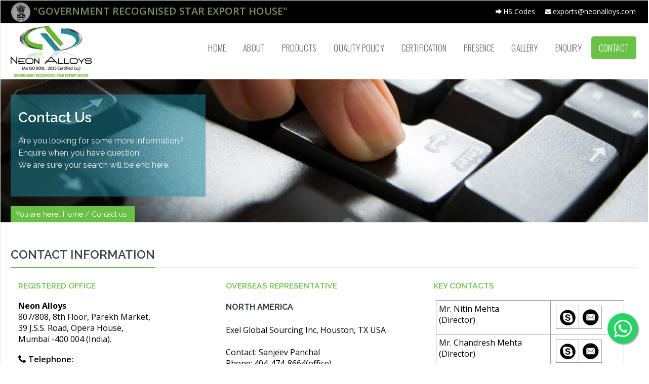

--- FILE ---
content_type: text/html; charset=UTF-8
request_url: https://www.neonalloys.com/contact.php
body_size: 7158
content:
<!DOCTYPE html>
<html lang="en-US">
    <head>
        <meta http-equiv="Content-Type" content="text/html; charset=UTF-8" />
<title>Contact - Neon Alloys</title>
<meta name="description" content="Neon Alloys are supplier and exporter of Pipes & Tubes, Sheets & Plates, pipe fittings, pipe flanges, Round Bars, Buttweld fittings, Socketweld fittings, fasteners, Refractory fixings & Anchors, round rods, Angles & Channels, Ferrure Fittings, Cladded Plates, Tube Sheets, Vales and Olets in india." />
<meta name="keywords" content="manufacturer of Pipes & tubes, supplier of Sheets & Plates, Exporter of Fittings, Exporter of pipe Flanges in india, Exporter of Round Bars in india, supplier of Buttweld pipe Fittings, manufacturer of Socketweld Fittings, supplier of Fasteners, supplier of Cladded Plates in india." />
<meta name="author" content="Neon Alloys" />
<meta name="viewport" content="initial-scale=1, maximum-scale=1, width=device-width" />

<meta name="robots" content="noodp"/>
<link rel="canonical" href="https://www.neonalloys.com/contact.php" />


<link rel="stylesheet" href="css/main.min.css" />




<!-- Revolution slider -->
<link rel="stylesheet" href="rs-plugin/css/settings.min.css"/>


<!-- google web fonts -->
<link href='https://fonts.googleapis.com/css?family=Oswald:400,300,700' rel='stylesheet' type='text/css' />
<link href='https://fonts.googleapis.com/css?family=Raleway:400,300,500,600,700,800,900,200,100' rel='stylesheet' type='text/css' />
<link href='https://fonts.googleapis.com/css?family=Open+Sans:300italic,400italic,600italic,700italic,800italic,400,300,600,700,800&amp;subset=latin,latin-ext,cyrillic-ext' rel='stylesheet' type='text/css' />


<!---<script type="text/javascript">jQuery(function($){$.translate(function(){function translateTo(destLang){$('body').translate('english',destLang,{not:'.jq-translate-ui, .header',fromOriginal:true});}
$.translate.ui('select','option').appendTo('#aj').change(function(){translateTo($(this).val());return false;})});})</script>
<script type="text/javascript">
function googleTranslateElementInit() {
  new google.translate.TranslateElement({pageLanguage: 'en', includedLanguages: 'es,ar,fr,de,' ,layout: google.translate.TranslateElement.InlineLayout.SIMPLE}, 'google_translate_element');
}
</script>
<script src="http://translate.google.com/translate_a/element.js?cb=googleTranslateElementInit"></script>
<script src="http://jquery-translate.googlecode.com/files/jquery.translate-1.3.7.min.js"></script>!-->
<link href="css/translateelement.css" rel="stylesheet" />





<!--[if lt IE 9]>
            <script src="js/html5shiv.js"></script>
        <![endif]-->

<!--[if lt IE 9]>
            <script src="js/selectivizr-min.js"></script>
        <![endif]-->
<link rel="stylesheet" href="css/animate.css" />

<!-- essentials grid styling -->
<link rel="shortcut icon" href="https://www.neonalloys.com/img/favicon.ico" type="image/x-icon" />
<script>
  (function(i,s,o,g,r,a,m){i['GoogleAnalyticsObject']=r;i[r]=i[r]||function(){
  (i[r].q=i[r].q||[]).push(arguments)},i[r].l=1*new Date();a=s.createElement(o),
  m=s.getElementsByTagName(o)[0];a.async=1;a.src=g;m.parentNode.insertBefore(a,m)
  })(window,document,'script','https://www.google-analytics.com/analytics.js','ga');

  ga('create', 'UA-26888477-1', 'auto');
  ga('send', 'pageview');

</script>


<!-- Google tag (gtag.js) -->
<script async src="https://www.googletagmanager.com/gtag/js?id=AW-10973576719"></script>
<script>
  window.dataLayer = window.dataLayer || [];
  function gtag(){dataLayer.push(arguments);}
  gtag('js', new Date());

  gtag('config', 'AW-10973576719');
</script>







<!-- Global site tag (gtag.js) - Google AdWords: 829772946 -->
<script async src="https://www.googletagmanager.com/gtag/js?id=AW-829772946"></script>
<script>
  window.dataLayer = window.dataLayer || [];
  function gtag(){dataLayer.push(arguments);}
  gtag('js', new Date());

  gtag('config', 'AW-829772946');
</script>


<link rel="stylesheet" href="https://cdnjs.cloudflare.com/ajax/libs/font-awesome/6.4.0/css/all.min.css" />


<style>
	  #rfq { 
				height: 0px; 
				width: 65px; 
				position: fixed; 
				right: 20px;
				top: 50%; 
				z-index: 1000;
				transform: rotate(-90deg);
				-webkit-transform: rotate(-90deg); 
				-moz-transform: rotate(-90deg); 
				-o-transform: rotate(-90deg); 
				filter: progid:DXImageTransform.Microsoft.BasicImage(rotation=3);
			}

			#rfq a { 
				display: block; 
				background: #06c; 
				height: 40px; 
				width: 215px; 
				padding: 8px 16px;
				color: #fff; 
				font-family: Arial, sans-serif; 
				font-size: 17px; 
				font-weight: bold; 
				text-decoration: none; 
				border-bottom: solid 1px #333; border-left: solid 1px #333; border-right: solid 1px #fff;
			}

			#rfq a:hover { 
				background: #004a90; 
			}
			
			/*WHATSAPP FLOATING ICON */
.float{
	position:fixed;
	width:60px;
	height:60px;
	bottom:40px;
	right:20px;
	background-color:#25d366;
	color:#FFF;
	border-radius:50px;
	text-align:center;
    font-size:40px;
	box-shadow: 2px 2px 3px #999;
    z-index:100;
    line-height:60px;
}

a.my-float{
	margin-top:16px;
}
a.float:hover{
    text-align:center;
    color: #ffffff; 
    font-size:40px !important;
    line-height:60px;
}
			
</style>

		<!-- Event snippet for RPIWS conversion page -->
<script>
  gtag('event', 'conversion', {'send_to': 'AW-829772946/VWEACI7kvXgQkqnViwM'});
</script>

    </head>

    <body>
    
  
        <!-- .page-wrapper start -->
        <div id="page-wrapper" class="clearfix">
            <!-- .header-wrapper start -->
            <div id="header-wrapper" class="clearfix"> 
  <!-- .top-bar start -->
  <section id="top-bar-wrapper">
    <div id="top-bar" class="clearfix">
      <div class="mscroll mobile-hide"> <span class="blink_me"><img src="img/govt.png" class="img-responsive" alt="Neon Alloys :: GOVERNMENT RECOGNISED STAR EXPORT HOUSE"> "GOVERNMENT RECOGNISED STAR EXPORT HOUSE"</span> </div>
      <ul class="contact-info">
        <li>
          <div id="google_translate_element"></div><script type="text/javascript">
function googleTranslateElementInit() {
  new google.translate.TranslateElement({pageLanguage: 'en', layout: google.translate.TranslateElement.InlineLayout.SIMPLE}, 'google_translate_element');
}
</script><script type="text/javascript" src="//translate.google.com/translate_a/element.js?cb=googleTranslateElementInit"></script>
        
        </li>
        <li> <i class="icon-envelope-alt" ></i> <span><a href="mailto:exports@neonalloys.com">exports@neonalloys.com</a></span></li>
        <li> <i class="icon-arrow-right" ></i> <span><a href="hs-codes.php">HS Codes</a></span></li>

        
      </ul>
      <!-- .contact-info end --> 
      
      <!--- .social-links start --> 
      <!-- .social-links end --> 
    </div>
    <!-- .top-bar end --> 
  </section>
  <!-- .top-bar-wrapper end --> 
  
  <!-- #header start -->
  <header id="header" class="clearfix">
    <section id="logo"> <a href="index.php"> <img src="img/logo.png" title="Neon Alloys" alt="Neon Alloys"/> </a> </section>
    <section id="nav-container">
      <nav id="nav">
        <ul>
          <li class=""> <a href="index.php">Home</a> </li>
          <li class=""> <a href="about-us.php">About</a> </li>
          <li class=""> <a href="products.php">Products</a>
            <ul class="">
              <li><a href="pipes-tubes.php">Pipes & Tubes</a></li>
              <li><a href="sheets-plates.php">Sheets & Plates</a></li>
              <li><a href="round-bars.php">Round Bars</a></li>
              <li><a href="flanges.php">Flanges</a></li>
              <li><a href="buttweld-fittings.php">Buttweld Fittings</a></li>
              <li><a href="socketweld-fittings.php">Socketweld Fittings</a></li>
              <li><a href="fasteners.php">Fasteners</a></li>
              <li><a href="refractory-fixings-anchors.php">Refractory Fixings & Anchors</a></li>
              <li><a href="angles-channels.php">Angles & Channels</a></li>
              <li><a href="tube-sheet.php">Tube Sheets</a></li>
              <li><a href="ferrule-fittings.php">Ferrule Fittings</a></li>
              <li><a href="cladded-plates.php">Cladded Plates</a></li>
              <li><a href="olets.php">Olets</a></li>
              <li><a href="valves.php">Valves</a></li>
              <li><a href="graphite-filled-bronze-bushes.php">Graphite Filled Bronze Bush</a></li>
			  <li><a href="billets-manufacturer-supplier.php">Billets</a></li>	
            </ul>
          </li>
          <li class=""> <a href="quality-policy.php">Quality Policy</a> </li>
          <li class=""> <a href="certification.php">Certification</a> </li>
          <li class=""> <a href="presence.php">Presence</a> </li>
          <li class=""> <a href="gallery.php">Gallery</a> </li>
          <li class=""> <a href="enquiry.php">Enquiry</a> </li>
          <!-- <li class=""> <a href="blog.php">Blog</a> </li> -->
          <li class="current-menu-item"><a href="contact.php">Contact</a></li>
        </ul>
      </nav>
      <!-- #nav end --> 
    </section>
    <!-- #nav-container end --> 
    
    <!-- #dl-menu.dl-menuwrapper start -->
    <div id="dl-menu" class='dl-menuwrapper'>
      <button class="dl-trigger">Open Menu</button>
      <ul class="dl-menu">
        <li> <a href="index.php">Home</a> </li>
        <li> <a href="about-us.php">About US</a> </li>
        <li> <a href="products.php">Products</a>
          <ul class="dl-submenu">
            <li><a href="pipes-tubes.php">Pipes & Tubes</a></li>
            <li><a href="sheets-plates.php">Sheets & Plates</a></li>
            <li><a href="round-bars.php">Round Bars</a></li>
            <li><a href="flanges.php">Flanges</a></li>
            <li><a href="buttweld-fittings.php">Buttweld Fittings</a></li>
            <li><a href="socketweld-fittings.php">Socketweld Fittings</a></li>
            <li><a href="fasteners.php">Fasteners</a></li>
            <li><a href="refractory-fixings-anchors.php">Refractory Fixings & Anchors</a></li>
            <li><a href="angles-channels.php">Angles & Channels</a></li>
            <li><a href="tube-sheet.php">Tube Sheets</a></li>
            <li><a href="ferrule-fittings.php">Ferrule Fittings</a></li>
            <li><a href="cladded-plates.php">Cladded Plates</a></li>
            <li><a href="olets.php">Olets</a></li>
            <li><a href="valves.php">Valves</a></li>
          </ul>
        </li>
        <li> <a href="quality-policy.php">Quality Policy</a> </li>
        <li> <a href="certification.php">Certification</a> </li>
        <li> <a href="presence.php">Presence</a> </li>
        <li> <a href="gallery.php">Gallery</a> </li>
        <li> <a href="enquiry.php">Enquiry</a> </li>
        <li><a href="contact.php">Contact Us</a></li>
      </ul>
      <!-- .dl-menu end --> 
    </div>
    <!-- #dl-menu.dl-menuwrapper end --> 
    
    <!-- #search-box start --> 
    <!-- #search-box end --> 
  </header>
  <!-- .header end --> 
</div>
<!-- .header-wrapper end -->

            <!-- #page-title start -->
            <section id="page-title-enquiry" class="page-title-1 " data-stellar-background-ratio="0.3"  >
            
                <div class="container">
                    <div class="row">
                    <div class="grid_9">
                    <div class="pt-box">
                            <div class="pt-title triggerAnimation animated" data-animate="fadeInLeft">
                                <h1><span class="strong">Contact Us</span></h1>
                                <h4>Are you looking for some more information? <br>
Enquire when you have question.<br>

We are sure your search will be end here.</h4>
</div>
                            </div>
                        </div><!-- .grid_8 end -->

                        <!-- .grid_4 start -->
                        
                    </div><!-- .row end -->

                    <div class="row">
                        <div class="grid_8">
                            <div class="breadcrumbs triggerAnimation animated" data-animate="fadeInUp">
                                <ul>
                                    <li>
                                        <span>You are here:</span>
                                    </li>

                                    <li>
                                        <a href="index.php">Home / </a>
                                    </li>

                                    <li>
                                        <span class="active">Contact us</span>
                                    </li>
                                </ul>
                            </div>
                        </div>
                    </div>
                </div><!-- .container end -->
            </section>
            <!-- #page-title end -->

            <!-- .page-content start -->
            <section class="page-content">
                <!-- .container start -->
                <div class="container">
                    <!-- .row start -->
                    

                    <!-- .row start -->
                    <div class="row">
                        <!-- .grid_6 start -->
                        <article class="grid_12">
                            <div class="triggerAnimation animated" data-animate="fadeInLeft">
                                <section class="heading-bordered">
                                    <h3>Contact Information</h3>
                                </section><!-- .heading-bordered end -->
                            </div><!-- .animated .fadeInRight -->
                            <br>


 <article class="contact-1">
                            <div class="grid_4 mt-40">
                            <h2>REGISTERED OFFICE</h2>
                            
                           
    <p><strong>Neon Alloys</strong><br>807/808, 8th Floor, Parekh Market,<br>
39 J.S.S. Road, Opera House,<br>
Mumbai -400 004 (India).</p><br> 


<p><i class="icon-phone"></i><span class="strong">  Telephone: </span></p>


<p>+ 91 22 6659 5558<br>
+ 91 22 6659 5559<br>
+ 91 22 6659 5982</p>
<br>
<p><i class="icon-print"></i><span class="strong">  Fax: </span>
+ 91 22 2341 5958</p><br>
<p><i class="icon-envelope"></i><span class="strong">  Email: </span></p><br>
<a href="mailto:exports@neonalloys.com"> exports@neonalloys.com</a><br>

<br>
<h2>WAREHOUSE</h2>
<p>Plot No. 697, KWS, <br>
Kalamboli, District Raigad- 410218,<br>
Navi Mumbai - 410218, (India)</p>


                            </div>
                            
                            
                            
                            <div class="grid_4">
                            <h2>OVERSEAS REPRESENTATIVE</h2>
                            
                            <h3><strong> NORTH AMERICA </strong></h3>
<p>Exel Global Sourcing Inc, Houston, TX USA<br>

<br>Contact: Sanjeev Panchal
<br>Phone: 404-474-8664(office)
<br>Cell: 404-452-8978(cell)
<br>Email: <a href="mailto:nitin@neonalloys.com">nitin@neonalloys.com</a>
<br>Email: <a href="mailto:sanjeev@exelglobal.net">sanjeev@exelglobal.net</a>
</p><br>
<h3><strong>BAHRAIN </strong></h3>
<P>P.O.Box - 22581<br>
Kingdom of Bahrain   <br></P>
<br>
<h3><strong>SAUDI ARABIA </strong></h3>
<p>P.O.Box:79496,<br>
Al Khobar 31952,<br>
Kingdom Of Saudi Arabia<br></p>
<br>
                            </div>
                            
                            
                            <div class="grid_4">
                            <h2>KEY CONTACTS</h2>
                            
                            <table class="tableProduct" style="width: 98%; background-color: #fff;">
<tbody>
<tr>
<th style="background-color: #fff;"><p>Mr. Nitin Mehta<br>
(Director)</p></th>
<td style="color: #6f6c6c; font-weight: 800;">

<table  class="no-border" border="0" cellspacing="0" cellpadding="0" style="border:none; text-align:center; ">
  <tbody><tr>
  
  
  
    <td><script type="text/javascript" src="http://cdn.dev.skype.com/uri/skype-uri.js"></script><a onclick="Skype.tryAnalyzeSkypeUri('call', '0');" href="skype:nitin.mehta50?call"><img src="img/skype.png" alt="nitin.mehta50" title="nitin.mehta50"></a></td>
    <td><a href="mailto:nitin@neonalloys.com"><img src="img/mail.png" title="nitin@neonalloys.com"></a></td>
    
   
  </tr>
  
 
</tbody></table></td>
</tr>
<tr>
<th style="background-color: #fff;"><p>Mr. Chandresh Mehta<br>
(Director)</p></th>
<td style="color: #6f6c6c; font-weight: 800;">
<table border="0" cellspacing="0" cellpadding="0" style="border:none; text-align:center; ">
  <tbody><tr>
    <td><script type="text/javascript" src="http://cdn.dev.skype.com/uri/skype-uri.js"></script><a onclick="Skype.tryAnalyzeSkypeUri('call', '0');" href="skype:chandresh.mehta4190?call"><img src="img/skype.png" title="chandresh.mehta4190"></a></td>
    <td><a href="mailto:chandresh@neonalloys.com"><img src="img/mail.png" title="chandresh@neonalloys.com"></a></td>
    
  </tr>
 
</tbody></table>
</td>
</tr>

</tbody>
</table>
                            
                            <br>
<br>
<iframe src="https://www.google.com/maps/embed?pb=!1m18!1m12!1m3!1d943.366962221121!2d72.82934774025784!3d18.954934644600012!2m3!1f0!2f0!3f0!3m2!1i1024!2i768!4f13.1!3m3!1m2!1s0x3be7ce3d3f8ed309%3A0x76ba3ee4afcb906f!2sNeon+Alloys!5e0!3m2!1sen!2sin!4v1500287474842" width="400" height="250" frameborder="0" style="border:0" allowfullscreen></iframe>

                            
                            
                            
                            </div>
                            
                            
                            
                            </article>
                            
                            
                            
                        </article><!-- .grid_6 end -->

                        
                    </div><!-- .row end -->
                </div><!-- .container end -->
            </section><!-- .page-content end -->

            <!-- .footer-wrapper start -->
            <section class="footer-wrapper"> 
  <!-- .footer start -->
  <footer id="footer"> 
    <!-- .container start -->
    <div class="container"> 
      <!-- .row start -->
      <div class="row"> 
        
        <!-- animated fadeInTop -->
        <section class="triggerAnimation animated" data-animate="fadeIn"> 
          
          <!-- .footer-widget-container start -->
          <ul class="grid_3 footer-widget-container">
            <li class="widget widget_categories">
              <h3>Company</h3>
              <ul>
                <li><a href="index.php">Home</a></li>
                <li><a href="about-us.php">About Us</a></li>
                <li><a href="quality-policy.php">Quality Policy</a></li>
                <li><a href="presence.php">Presence</a></li>
                <li><a href="contact.php">Contact Us</a></li>
                <li><a href="sitemap.php">Sitemap</a></li>
                 <li><a href="hs-codes.php">HS Codes</a></li>
                 <li><a href="blog.php">Blog</a></li>
              </ul>
            </li>
            <!-- .widget.widget_text start --> 
            <!-- .widget.widget-text end -->
          </ul>
          <!-- .footer-widget-container end --> 
          
          <!-- .footer-widget-container start -->
          <ul class="grid_3 footer-widget-container">
            <li class="widget widget_categories">
              <h3>Products</h3>
              <ul>
                <li><a href="pipes-tubes.php">Pipes & Tubes</a></li>
                <li><a href="sheets-plates.php">Sheets & Plates</a></li>
                <li><a href="round-bars.php">Round Bars</a></li>
                <li><a href="flanges.php">Flanges</a></li>
                <li><a href="buttweld-fittings.php">Buttweld Fittings</a></li>
                <li><a href="socketweld-fittings.php">Socketweld Fittings</a></li>
                <li><a href="fasteners.php">Fasteners</a></li>
                <li><a href="refractory-fixings-anchors.php">Refractory Fixings & Anchors</a></li>
                <li><a href="angles-channels.php">Angles & Channels</a></li>
                <li><a href="tube-sheet.php">Tube Sheets</a></li>
                <li><a href="ferrule-fittings.php">Ferrule Fittings</a></li>
                <li><a href="cladded-plates.php">Cladded Plates</a></li>
                <li><a href="olets.php">Olets</a></li>
                <li><a href="valves.php">Valves</a></li>
              </ul>
            </li>
            <!-- .widget.widget_text start --> 
            <!-- .widget.widget-text end -->
          </ul>
          <!-- .footer-widget-container end --> 
          
          <!-- .footer-widget-container start -->
          <ul class="grid_3 footer-widget-container">
            
            <!-- .widget.widget_text start -->
            <li class="widget widget_text">
              <h3>CONTACT INFO</h3>
              <ul class="contact-info-list">
                <li>
                  <p> <i class="icon-home"></i> <span class="strong">Regd. Office: </span> <br>
                  
807/808, 8th Floor, Parekh Market,<br>
39 J.S.S. Road, Opera House,<br>
Mumbai -400 004 (India).
                   </p>
                </li>
                <li>
                  <p> <i class="icon-phone"></i> <span class="strong">Telephone: </span><br>
                    + 91 22 6659 5558<br>
                    + 91 22 6659 5559<br>
                    + 91 22 6659 5982 </p>
                </li>
                
              </ul>
              <ul class="social-links">
<li><a href="https://www.facebook.com/neonalloys" target="_blank" class="pixons-facebook-2"></a></li>
<li><a href="https://plus.google.com/+Neonalloys" target="_blank" class="pixons-google_plus"></a></li>
<li><a href="https://twitter.com/neonalloy" target="blank" class="pixons-twitter-1"></a></li>
<li><a href="https://www.linkedin.com/company/neon-alloys" target="blank" class="pixons-linkedin"></a></li>
</ul>
            </li>
            <!-- .widget.widget_text end -->
          </ul>
          <!-- .footer-widget-container end --> 
          
          <!-- .footer-widget-container start -->
          <ul class="grid_3 footer-widget-container">
            <li class="widget-brochure-box "> <a class="brochure-box popup-link" href="#popup" >
              <div class="brochure-box__text">Download Brochure</div>
              <i class=" fa icon-file-pdf"></i> </a> </li>
            <li class="widget-calcy-box "> <a class="calcy-box" href="weight-calculator.php">
              <div class="calcy-box__text">Weight Calculator</div>
              <i class=" fa icon-calculate"></i> </a> </li>
            <li class=" widget qrcode ">
              <p><img src="img/static_qr_code_without_logo.jpg"></p>
            </li>
          </ul>
          <!-- .widget.widget_text start --> 
          
          <!-- .footer-widget-container start --> 
          
        </section>
      </div>
      <!-- .row end --> 
    </div>
    <!-- .container end --> 
  </footer>
  <!-- .footer-end --> 
  
  <!-- .copyright-container start -->
  <div class="copyright-container"> 
    <!-- .container start -->
    <div class="container"> 
      <!-- .row start -->
      <div class="row">
        <section class="grid_6">
          <p>Copyright &copy; NeonAlloys 2016-2023. All Rights Reserved.</p>
        </section>
        <section class="grid_6">
          <div class="footer-breadcrumbs"> <a href="http://www.indiawebsolutions.com">Website Hosting</a> & Developed By: <a href="http://www.iwstechnologies.com" target="_blank">IWS</a> </div>
        </section>
      </div>
      <!-- .row end --> 
    </div>
    <!-- .container end --> 
  </div>
  <!-- .copyright-container end --> 
  
  <a href="#" class="scroll-up">Scroll</a> </section>
  
  <a href="https://wa.me/919833461810?text=I%20want%20to%20enquire%20about" class="float" target="_blank">
     <i class="fa-brands fa-whatsapp"></i>

</a> 

            <!-- .footer-wrapper end -->
        </div><!-- #page-wrapper end -->

         
<script src="https://www.google.com/recaptcha/api.js" async defer></script>

<div class="popup-wrapper" id="popup">
	<div class="popup-container">
		<form action="download.php" method="post" class="popup-form">
			<h3>Download Catalogue</h3>
			<p>To Download Our Corporate Brochure please fill below details.</p>
			<div class="input-group">
            <p><input type="name" name="name" placeholder="Full Name"></p>
				<p><input type="email" name="email" placeholder="Email Address"></p>
                <p><input type="contact" name="contact" placeholder="Contact No."></p>
                <p><textarea name="comments" id ="comments"cols="82" rows="5" placeholder="Comments"></textarea></p>
                <p>      <div class="g-recaptcha" data-sitekey="6LeZ2cwUAAAAAEqjldz__1uhQdNQoybLdrfd5DJO"></div></p>


				<p> 
				 
				<input type="submit" value="Submit" name="jetpack_subscriptions_widget">
				</p>
			</div>
		</form>
		<a class="popup-close" href="#closed">X</a>
	</div>
</div>        <!-- scripts -->
        <script  src="js/jquery-1.9.1.js"></script> <!-- jQuery library -->  
        <script  src="js/jquery-migrate-1.2.1.min.js"></script> <!-- jQuery migrate -->
        <script  src="js/jquery.placeholder.min.js"></script><!-- jQuery placeholder fix for old browsers -->
        <script  src="js/modernizr.custom.js"></script> <!-- jQuery modernizr -->
        <script  src="js/jquery.dlmenu.js"></script><!-- responsive navigation -->
        <script type="text/javascript"> 
$(function() {
        $('#dl-menu').dlmenu({
            animationClasses: {
                classin: 'dl-animate-in-2',
                classout: 'dl-animate-out-2'
            }
        });
    });
        </script>
        <script  src="js/waypoints.min.js"></script><!-- js for animating content -->
        <script  src="js/retina-1.1.0.min.js"></script><!-- retina ready script -->
        <script  src="rs-plugin/js/jquery.themepunch.plugins.min.js"></script><!-- revolution slider -->
        <script  src="rs-plugin/js/jquery.themepunch.revolution.min.js"></script><!-- revolution slider -->
        <script  src="js/jquery.stellar.min.js"></script><!-- parallax scrolling -->
        
        
       
        <script  src="js/jquery.prettyPhoto.js"></script> <!-- prettyPhoto lightbox -->
        <script  src="js/jquery.nivo.slider.js"></script><!-- nivo slider -->
		<script  src="js/nicescroll.min.js"></script> <!-- Nice scroll Plugin -->
        <script  src="js/include.js" ></script> <!-- jQuery custom options -->
        
        <script>
            /* <![CDATA[ */
            jQuery(document).ready(function($) {
                'use strict';

                //NIVO SLIDER
                $('#post-slider').nivoSlider();

                // PRETTYPHOTO LIGHTBOX START
                if (jQuery().prettyPhoto) {
                    piPrettyphoto();
                }

                //REVOLUTION SLIDE
                var revapi;
                revapi = jQuery('.tp-banner').revolution(
                        {
                            delay: 5000,
							effect: "slideInRight",                 // Specify sets like: 'fold,fade,sliceDown'
                            startwidth: 1200,
                            startheight: 350,
                            hideThumbs: 10,
							
                            navigationType: "bullet" // bullet, thumb, none
                        });

                
                // PRETTYPHOTO LIGHTBOX START
                if (jQuery().prettyPhoto) {
                    piPrettyphoto();
                }
                function piPrettyphoto() {
                    $("a[data-gal^='prettyPhoto']").prettyPhoto({social_tools: false});
                }// PRETTYPHOTO LIGHTBOX END

                 
 		         
            });

            /* ]]> */
        </script>
        

    </body>
</html>


--- FILE ---
content_type: text/html; charset=utf-8
request_url: https://www.google.com/recaptcha/api2/anchor?ar=1&k=6LeZ2cwUAAAAAEqjldz__1uhQdNQoybLdrfd5DJO&co=aHR0cHM6Ly93d3cubmVvbmFsbG95cy5jb206NDQz&hl=en&v=PoyoqOPhxBO7pBk68S4YbpHZ&size=normal&anchor-ms=20000&execute-ms=30000&cb=fm3h8cbss32s
body_size: 49583
content:
<!DOCTYPE HTML><html dir="ltr" lang="en"><head><meta http-equiv="Content-Type" content="text/html; charset=UTF-8">
<meta http-equiv="X-UA-Compatible" content="IE=edge">
<title>reCAPTCHA</title>
<style type="text/css">
/* cyrillic-ext */
@font-face {
  font-family: 'Roboto';
  font-style: normal;
  font-weight: 400;
  font-stretch: 100%;
  src: url(//fonts.gstatic.com/s/roboto/v48/KFO7CnqEu92Fr1ME7kSn66aGLdTylUAMa3GUBHMdazTgWw.woff2) format('woff2');
  unicode-range: U+0460-052F, U+1C80-1C8A, U+20B4, U+2DE0-2DFF, U+A640-A69F, U+FE2E-FE2F;
}
/* cyrillic */
@font-face {
  font-family: 'Roboto';
  font-style: normal;
  font-weight: 400;
  font-stretch: 100%;
  src: url(//fonts.gstatic.com/s/roboto/v48/KFO7CnqEu92Fr1ME7kSn66aGLdTylUAMa3iUBHMdazTgWw.woff2) format('woff2');
  unicode-range: U+0301, U+0400-045F, U+0490-0491, U+04B0-04B1, U+2116;
}
/* greek-ext */
@font-face {
  font-family: 'Roboto';
  font-style: normal;
  font-weight: 400;
  font-stretch: 100%;
  src: url(//fonts.gstatic.com/s/roboto/v48/KFO7CnqEu92Fr1ME7kSn66aGLdTylUAMa3CUBHMdazTgWw.woff2) format('woff2');
  unicode-range: U+1F00-1FFF;
}
/* greek */
@font-face {
  font-family: 'Roboto';
  font-style: normal;
  font-weight: 400;
  font-stretch: 100%;
  src: url(//fonts.gstatic.com/s/roboto/v48/KFO7CnqEu92Fr1ME7kSn66aGLdTylUAMa3-UBHMdazTgWw.woff2) format('woff2');
  unicode-range: U+0370-0377, U+037A-037F, U+0384-038A, U+038C, U+038E-03A1, U+03A3-03FF;
}
/* math */
@font-face {
  font-family: 'Roboto';
  font-style: normal;
  font-weight: 400;
  font-stretch: 100%;
  src: url(//fonts.gstatic.com/s/roboto/v48/KFO7CnqEu92Fr1ME7kSn66aGLdTylUAMawCUBHMdazTgWw.woff2) format('woff2');
  unicode-range: U+0302-0303, U+0305, U+0307-0308, U+0310, U+0312, U+0315, U+031A, U+0326-0327, U+032C, U+032F-0330, U+0332-0333, U+0338, U+033A, U+0346, U+034D, U+0391-03A1, U+03A3-03A9, U+03B1-03C9, U+03D1, U+03D5-03D6, U+03F0-03F1, U+03F4-03F5, U+2016-2017, U+2034-2038, U+203C, U+2040, U+2043, U+2047, U+2050, U+2057, U+205F, U+2070-2071, U+2074-208E, U+2090-209C, U+20D0-20DC, U+20E1, U+20E5-20EF, U+2100-2112, U+2114-2115, U+2117-2121, U+2123-214F, U+2190, U+2192, U+2194-21AE, U+21B0-21E5, U+21F1-21F2, U+21F4-2211, U+2213-2214, U+2216-22FF, U+2308-230B, U+2310, U+2319, U+231C-2321, U+2336-237A, U+237C, U+2395, U+239B-23B7, U+23D0, U+23DC-23E1, U+2474-2475, U+25AF, U+25B3, U+25B7, U+25BD, U+25C1, U+25CA, U+25CC, U+25FB, U+266D-266F, U+27C0-27FF, U+2900-2AFF, U+2B0E-2B11, U+2B30-2B4C, U+2BFE, U+3030, U+FF5B, U+FF5D, U+1D400-1D7FF, U+1EE00-1EEFF;
}
/* symbols */
@font-face {
  font-family: 'Roboto';
  font-style: normal;
  font-weight: 400;
  font-stretch: 100%;
  src: url(//fonts.gstatic.com/s/roboto/v48/KFO7CnqEu92Fr1ME7kSn66aGLdTylUAMaxKUBHMdazTgWw.woff2) format('woff2');
  unicode-range: U+0001-000C, U+000E-001F, U+007F-009F, U+20DD-20E0, U+20E2-20E4, U+2150-218F, U+2190, U+2192, U+2194-2199, U+21AF, U+21E6-21F0, U+21F3, U+2218-2219, U+2299, U+22C4-22C6, U+2300-243F, U+2440-244A, U+2460-24FF, U+25A0-27BF, U+2800-28FF, U+2921-2922, U+2981, U+29BF, U+29EB, U+2B00-2BFF, U+4DC0-4DFF, U+FFF9-FFFB, U+10140-1018E, U+10190-1019C, U+101A0, U+101D0-101FD, U+102E0-102FB, U+10E60-10E7E, U+1D2C0-1D2D3, U+1D2E0-1D37F, U+1F000-1F0FF, U+1F100-1F1AD, U+1F1E6-1F1FF, U+1F30D-1F30F, U+1F315, U+1F31C, U+1F31E, U+1F320-1F32C, U+1F336, U+1F378, U+1F37D, U+1F382, U+1F393-1F39F, U+1F3A7-1F3A8, U+1F3AC-1F3AF, U+1F3C2, U+1F3C4-1F3C6, U+1F3CA-1F3CE, U+1F3D4-1F3E0, U+1F3ED, U+1F3F1-1F3F3, U+1F3F5-1F3F7, U+1F408, U+1F415, U+1F41F, U+1F426, U+1F43F, U+1F441-1F442, U+1F444, U+1F446-1F449, U+1F44C-1F44E, U+1F453, U+1F46A, U+1F47D, U+1F4A3, U+1F4B0, U+1F4B3, U+1F4B9, U+1F4BB, U+1F4BF, U+1F4C8-1F4CB, U+1F4D6, U+1F4DA, U+1F4DF, U+1F4E3-1F4E6, U+1F4EA-1F4ED, U+1F4F7, U+1F4F9-1F4FB, U+1F4FD-1F4FE, U+1F503, U+1F507-1F50B, U+1F50D, U+1F512-1F513, U+1F53E-1F54A, U+1F54F-1F5FA, U+1F610, U+1F650-1F67F, U+1F687, U+1F68D, U+1F691, U+1F694, U+1F698, U+1F6AD, U+1F6B2, U+1F6B9-1F6BA, U+1F6BC, U+1F6C6-1F6CF, U+1F6D3-1F6D7, U+1F6E0-1F6EA, U+1F6F0-1F6F3, U+1F6F7-1F6FC, U+1F700-1F7FF, U+1F800-1F80B, U+1F810-1F847, U+1F850-1F859, U+1F860-1F887, U+1F890-1F8AD, U+1F8B0-1F8BB, U+1F8C0-1F8C1, U+1F900-1F90B, U+1F93B, U+1F946, U+1F984, U+1F996, U+1F9E9, U+1FA00-1FA6F, U+1FA70-1FA7C, U+1FA80-1FA89, U+1FA8F-1FAC6, U+1FACE-1FADC, U+1FADF-1FAE9, U+1FAF0-1FAF8, U+1FB00-1FBFF;
}
/* vietnamese */
@font-face {
  font-family: 'Roboto';
  font-style: normal;
  font-weight: 400;
  font-stretch: 100%;
  src: url(//fonts.gstatic.com/s/roboto/v48/KFO7CnqEu92Fr1ME7kSn66aGLdTylUAMa3OUBHMdazTgWw.woff2) format('woff2');
  unicode-range: U+0102-0103, U+0110-0111, U+0128-0129, U+0168-0169, U+01A0-01A1, U+01AF-01B0, U+0300-0301, U+0303-0304, U+0308-0309, U+0323, U+0329, U+1EA0-1EF9, U+20AB;
}
/* latin-ext */
@font-face {
  font-family: 'Roboto';
  font-style: normal;
  font-weight: 400;
  font-stretch: 100%;
  src: url(//fonts.gstatic.com/s/roboto/v48/KFO7CnqEu92Fr1ME7kSn66aGLdTylUAMa3KUBHMdazTgWw.woff2) format('woff2');
  unicode-range: U+0100-02BA, U+02BD-02C5, U+02C7-02CC, U+02CE-02D7, U+02DD-02FF, U+0304, U+0308, U+0329, U+1D00-1DBF, U+1E00-1E9F, U+1EF2-1EFF, U+2020, U+20A0-20AB, U+20AD-20C0, U+2113, U+2C60-2C7F, U+A720-A7FF;
}
/* latin */
@font-face {
  font-family: 'Roboto';
  font-style: normal;
  font-weight: 400;
  font-stretch: 100%;
  src: url(//fonts.gstatic.com/s/roboto/v48/KFO7CnqEu92Fr1ME7kSn66aGLdTylUAMa3yUBHMdazQ.woff2) format('woff2');
  unicode-range: U+0000-00FF, U+0131, U+0152-0153, U+02BB-02BC, U+02C6, U+02DA, U+02DC, U+0304, U+0308, U+0329, U+2000-206F, U+20AC, U+2122, U+2191, U+2193, U+2212, U+2215, U+FEFF, U+FFFD;
}
/* cyrillic-ext */
@font-face {
  font-family: 'Roboto';
  font-style: normal;
  font-weight: 500;
  font-stretch: 100%;
  src: url(//fonts.gstatic.com/s/roboto/v48/KFO7CnqEu92Fr1ME7kSn66aGLdTylUAMa3GUBHMdazTgWw.woff2) format('woff2');
  unicode-range: U+0460-052F, U+1C80-1C8A, U+20B4, U+2DE0-2DFF, U+A640-A69F, U+FE2E-FE2F;
}
/* cyrillic */
@font-face {
  font-family: 'Roboto';
  font-style: normal;
  font-weight: 500;
  font-stretch: 100%;
  src: url(//fonts.gstatic.com/s/roboto/v48/KFO7CnqEu92Fr1ME7kSn66aGLdTylUAMa3iUBHMdazTgWw.woff2) format('woff2');
  unicode-range: U+0301, U+0400-045F, U+0490-0491, U+04B0-04B1, U+2116;
}
/* greek-ext */
@font-face {
  font-family: 'Roboto';
  font-style: normal;
  font-weight: 500;
  font-stretch: 100%;
  src: url(//fonts.gstatic.com/s/roboto/v48/KFO7CnqEu92Fr1ME7kSn66aGLdTylUAMa3CUBHMdazTgWw.woff2) format('woff2');
  unicode-range: U+1F00-1FFF;
}
/* greek */
@font-face {
  font-family: 'Roboto';
  font-style: normal;
  font-weight: 500;
  font-stretch: 100%;
  src: url(//fonts.gstatic.com/s/roboto/v48/KFO7CnqEu92Fr1ME7kSn66aGLdTylUAMa3-UBHMdazTgWw.woff2) format('woff2');
  unicode-range: U+0370-0377, U+037A-037F, U+0384-038A, U+038C, U+038E-03A1, U+03A3-03FF;
}
/* math */
@font-face {
  font-family: 'Roboto';
  font-style: normal;
  font-weight: 500;
  font-stretch: 100%;
  src: url(//fonts.gstatic.com/s/roboto/v48/KFO7CnqEu92Fr1ME7kSn66aGLdTylUAMawCUBHMdazTgWw.woff2) format('woff2');
  unicode-range: U+0302-0303, U+0305, U+0307-0308, U+0310, U+0312, U+0315, U+031A, U+0326-0327, U+032C, U+032F-0330, U+0332-0333, U+0338, U+033A, U+0346, U+034D, U+0391-03A1, U+03A3-03A9, U+03B1-03C9, U+03D1, U+03D5-03D6, U+03F0-03F1, U+03F4-03F5, U+2016-2017, U+2034-2038, U+203C, U+2040, U+2043, U+2047, U+2050, U+2057, U+205F, U+2070-2071, U+2074-208E, U+2090-209C, U+20D0-20DC, U+20E1, U+20E5-20EF, U+2100-2112, U+2114-2115, U+2117-2121, U+2123-214F, U+2190, U+2192, U+2194-21AE, U+21B0-21E5, U+21F1-21F2, U+21F4-2211, U+2213-2214, U+2216-22FF, U+2308-230B, U+2310, U+2319, U+231C-2321, U+2336-237A, U+237C, U+2395, U+239B-23B7, U+23D0, U+23DC-23E1, U+2474-2475, U+25AF, U+25B3, U+25B7, U+25BD, U+25C1, U+25CA, U+25CC, U+25FB, U+266D-266F, U+27C0-27FF, U+2900-2AFF, U+2B0E-2B11, U+2B30-2B4C, U+2BFE, U+3030, U+FF5B, U+FF5D, U+1D400-1D7FF, U+1EE00-1EEFF;
}
/* symbols */
@font-face {
  font-family: 'Roboto';
  font-style: normal;
  font-weight: 500;
  font-stretch: 100%;
  src: url(//fonts.gstatic.com/s/roboto/v48/KFO7CnqEu92Fr1ME7kSn66aGLdTylUAMaxKUBHMdazTgWw.woff2) format('woff2');
  unicode-range: U+0001-000C, U+000E-001F, U+007F-009F, U+20DD-20E0, U+20E2-20E4, U+2150-218F, U+2190, U+2192, U+2194-2199, U+21AF, U+21E6-21F0, U+21F3, U+2218-2219, U+2299, U+22C4-22C6, U+2300-243F, U+2440-244A, U+2460-24FF, U+25A0-27BF, U+2800-28FF, U+2921-2922, U+2981, U+29BF, U+29EB, U+2B00-2BFF, U+4DC0-4DFF, U+FFF9-FFFB, U+10140-1018E, U+10190-1019C, U+101A0, U+101D0-101FD, U+102E0-102FB, U+10E60-10E7E, U+1D2C0-1D2D3, U+1D2E0-1D37F, U+1F000-1F0FF, U+1F100-1F1AD, U+1F1E6-1F1FF, U+1F30D-1F30F, U+1F315, U+1F31C, U+1F31E, U+1F320-1F32C, U+1F336, U+1F378, U+1F37D, U+1F382, U+1F393-1F39F, U+1F3A7-1F3A8, U+1F3AC-1F3AF, U+1F3C2, U+1F3C4-1F3C6, U+1F3CA-1F3CE, U+1F3D4-1F3E0, U+1F3ED, U+1F3F1-1F3F3, U+1F3F5-1F3F7, U+1F408, U+1F415, U+1F41F, U+1F426, U+1F43F, U+1F441-1F442, U+1F444, U+1F446-1F449, U+1F44C-1F44E, U+1F453, U+1F46A, U+1F47D, U+1F4A3, U+1F4B0, U+1F4B3, U+1F4B9, U+1F4BB, U+1F4BF, U+1F4C8-1F4CB, U+1F4D6, U+1F4DA, U+1F4DF, U+1F4E3-1F4E6, U+1F4EA-1F4ED, U+1F4F7, U+1F4F9-1F4FB, U+1F4FD-1F4FE, U+1F503, U+1F507-1F50B, U+1F50D, U+1F512-1F513, U+1F53E-1F54A, U+1F54F-1F5FA, U+1F610, U+1F650-1F67F, U+1F687, U+1F68D, U+1F691, U+1F694, U+1F698, U+1F6AD, U+1F6B2, U+1F6B9-1F6BA, U+1F6BC, U+1F6C6-1F6CF, U+1F6D3-1F6D7, U+1F6E0-1F6EA, U+1F6F0-1F6F3, U+1F6F7-1F6FC, U+1F700-1F7FF, U+1F800-1F80B, U+1F810-1F847, U+1F850-1F859, U+1F860-1F887, U+1F890-1F8AD, U+1F8B0-1F8BB, U+1F8C0-1F8C1, U+1F900-1F90B, U+1F93B, U+1F946, U+1F984, U+1F996, U+1F9E9, U+1FA00-1FA6F, U+1FA70-1FA7C, U+1FA80-1FA89, U+1FA8F-1FAC6, U+1FACE-1FADC, U+1FADF-1FAE9, U+1FAF0-1FAF8, U+1FB00-1FBFF;
}
/* vietnamese */
@font-face {
  font-family: 'Roboto';
  font-style: normal;
  font-weight: 500;
  font-stretch: 100%;
  src: url(//fonts.gstatic.com/s/roboto/v48/KFO7CnqEu92Fr1ME7kSn66aGLdTylUAMa3OUBHMdazTgWw.woff2) format('woff2');
  unicode-range: U+0102-0103, U+0110-0111, U+0128-0129, U+0168-0169, U+01A0-01A1, U+01AF-01B0, U+0300-0301, U+0303-0304, U+0308-0309, U+0323, U+0329, U+1EA0-1EF9, U+20AB;
}
/* latin-ext */
@font-face {
  font-family: 'Roboto';
  font-style: normal;
  font-weight: 500;
  font-stretch: 100%;
  src: url(//fonts.gstatic.com/s/roboto/v48/KFO7CnqEu92Fr1ME7kSn66aGLdTylUAMa3KUBHMdazTgWw.woff2) format('woff2');
  unicode-range: U+0100-02BA, U+02BD-02C5, U+02C7-02CC, U+02CE-02D7, U+02DD-02FF, U+0304, U+0308, U+0329, U+1D00-1DBF, U+1E00-1E9F, U+1EF2-1EFF, U+2020, U+20A0-20AB, U+20AD-20C0, U+2113, U+2C60-2C7F, U+A720-A7FF;
}
/* latin */
@font-face {
  font-family: 'Roboto';
  font-style: normal;
  font-weight: 500;
  font-stretch: 100%;
  src: url(//fonts.gstatic.com/s/roboto/v48/KFO7CnqEu92Fr1ME7kSn66aGLdTylUAMa3yUBHMdazQ.woff2) format('woff2');
  unicode-range: U+0000-00FF, U+0131, U+0152-0153, U+02BB-02BC, U+02C6, U+02DA, U+02DC, U+0304, U+0308, U+0329, U+2000-206F, U+20AC, U+2122, U+2191, U+2193, U+2212, U+2215, U+FEFF, U+FFFD;
}
/* cyrillic-ext */
@font-face {
  font-family: 'Roboto';
  font-style: normal;
  font-weight: 900;
  font-stretch: 100%;
  src: url(//fonts.gstatic.com/s/roboto/v48/KFO7CnqEu92Fr1ME7kSn66aGLdTylUAMa3GUBHMdazTgWw.woff2) format('woff2');
  unicode-range: U+0460-052F, U+1C80-1C8A, U+20B4, U+2DE0-2DFF, U+A640-A69F, U+FE2E-FE2F;
}
/* cyrillic */
@font-face {
  font-family: 'Roboto';
  font-style: normal;
  font-weight: 900;
  font-stretch: 100%;
  src: url(//fonts.gstatic.com/s/roboto/v48/KFO7CnqEu92Fr1ME7kSn66aGLdTylUAMa3iUBHMdazTgWw.woff2) format('woff2');
  unicode-range: U+0301, U+0400-045F, U+0490-0491, U+04B0-04B1, U+2116;
}
/* greek-ext */
@font-face {
  font-family: 'Roboto';
  font-style: normal;
  font-weight: 900;
  font-stretch: 100%;
  src: url(//fonts.gstatic.com/s/roboto/v48/KFO7CnqEu92Fr1ME7kSn66aGLdTylUAMa3CUBHMdazTgWw.woff2) format('woff2');
  unicode-range: U+1F00-1FFF;
}
/* greek */
@font-face {
  font-family: 'Roboto';
  font-style: normal;
  font-weight: 900;
  font-stretch: 100%;
  src: url(//fonts.gstatic.com/s/roboto/v48/KFO7CnqEu92Fr1ME7kSn66aGLdTylUAMa3-UBHMdazTgWw.woff2) format('woff2');
  unicode-range: U+0370-0377, U+037A-037F, U+0384-038A, U+038C, U+038E-03A1, U+03A3-03FF;
}
/* math */
@font-face {
  font-family: 'Roboto';
  font-style: normal;
  font-weight: 900;
  font-stretch: 100%;
  src: url(//fonts.gstatic.com/s/roboto/v48/KFO7CnqEu92Fr1ME7kSn66aGLdTylUAMawCUBHMdazTgWw.woff2) format('woff2');
  unicode-range: U+0302-0303, U+0305, U+0307-0308, U+0310, U+0312, U+0315, U+031A, U+0326-0327, U+032C, U+032F-0330, U+0332-0333, U+0338, U+033A, U+0346, U+034D, U+0391-03A1, U+03A3-03A9, U+03B1-03C9, U+03D1, U+03D5-03D6, U+03F0-03F1, U+03F4-03F5, U+2016-2017, U+2034-2038, U+203C, U+2040, U+2043, U+2047, U+2050, U+2057, U+205F, U+2070-2071, U+2074-208E, U+2090-209C, U+20D0-20DC, U+20E1, U+20E5-20EF, U+2100-2112, U+2114-2115, U+2117-2121, U+2123-214F, U+2190, U+2192, U+2194-21AE, U+21B0-21E5, U+21F1-21F2, U+21F4-2211, U+2213-2214, U+2216-22FF, U+2308-230B, U+2310, U+2319, U+231C-2321, U+2336-237A, U+237C, U+2395, U+239B-23B7, U+23D0, U+23DC-23E1, U+2474-2475, U+25AF, U+25B3, U+25B7, U+25BD, U+25C1, U+25CA, U+25CC, U+25FB, U+266D-266F, U+27C0-27FF, U+2900-2AFF, U+2B0E-2B11, U+2B30-2B4C, U+2BFE, U+3030, U+FF5B, U+FF5D, U+1D400-1D7FF, U+1EE00-1EEFF;
}
/* symbols */
@font-face {
  font-family: 'Roboto';
  font-style: normal;
  font-weight: 900;
  font-stretch: 100%;
  src: url(//fonts.gstatic.com/s/roboto/v48/KFO7CnqEu92Fr1ME7kSn66aGLdTylUAMaxKUBHMdazTgWw.woff2) format('woff2');
  unicode-range: U+0001-000C, U+000E-001F, U+007F-009F, U+20DD-20E0, U+20E2-20E4, U+2150-218F, U+2190, U+2192, U+2194-2199, U+21AF, U+21E6-21F0, U+21F3, U+2218-2219, U+2299, U+22C4-22C6, U+2300-243F, U+2440-244A, U+2460-24FF, U+25A0-27BF, U+2800-28FF, U+2921-2922, U+2981, U+29BF, U+29EB, U+2B00-2BFF, U+4DC0-4DFF, U+FFF9-FFFB, U+10140-1018E, U+10190-1019C, U+101A0, U+101D0-101FD, U+102E0-102FB, U+10E60-10E7E, U+1D2C0-1D2D3, U+1D2E0-1D37F, U+1F000-1F0FF, U+1F100-1F1AD, U+1F1E6-1F1FF, U+1F30D-1F30F, U+1F315, U+1F31C, U+1F31E, U+1F320-1F32C, U+1F336, U+1F378, U+1F37D, U+1F382, U+1F393-1F39F, U+1F3A7-1F3A8, U+1F3AC-1F3AF, U+1F3C2, U+1F3C4-1F3C6, U+1F3CA-1F3CE, U+1F3D4-1F3E0, U+1F3ED, U+1F3F1-1F3F3, U+1F3F5-1F3F7, U+1F408, U+1F415, U+1F41F, U+1F426, U+1F43F, U+1F441-1F442, U+1F444, U+1F446-1F449, U+1F44C-1F44E, U+1F453, U+1F46A, U+1F47D, U+1F4A3, U+1F4B0, U+1F4B3, U+1F4B9, U+1F4BB, U+1F4BF, U+1F4C8-1F4CB, U+1F4D6, U+1F4DA, U+1F4DF, U+1F4E3-1F4E6, U+1F4EA-1F4ED, U+1F4F7, U+1F4F9-1F4FB, U+1F4FD-1F4FE, U+1F503, U+1F507-1F50B, U+1F50D, U+1F512-1F513, U+1F53E-1F54A, U+1F54F-1F5FA, U+1F610, U+1F650-1F67F, U+1F687, U+1F68D, U+1F691, U+1F694, U+1F698, U+1F6AD, U+1F6B2, U+1F6B9-1F6BA, U+1F6BC, U+1F6C6-1F6CF, U+1F6D3-1F6D7, U+1F6E0-1F6EA, U+1F6F0-1F6F3, U+1F6F7-1F6FC, U+1F700-1F7FF, U+1F800-1F80B, U+1F810-1F847, U+1F850-1F859, U+1F860-1F887, U+1F890-1F8AD, U+1F8B0-1F8BB, U+1F8C0-1F8C1, U+1F900-1F90B, U+1F93B, U+1F946, U+1F984, U+1F996, U+1F9E9, U+1FA00-1FA6F, U+1FA70-1FA7C, U+1FA80-1FA89, U+1FA8F-1FAC6, U+1FACE-1FADC, U+1FADF-1FAE9, U+1FAF0-1FAF8, U+1FB00-1FBFF;
}
/* vietnamese */
@font-face {
  font-family: 'Roboto';
  font-style: normal;
  font-weight: 900;
  font-stretch: 100%;
  src: url(//fonts.gstatic.com/s/roboto/v48/KFO7CnqEu92Fr1ME7kSn66aGLdTylUAMa3OUBHMdazTgWw.woff2) format('woff2');
  unicode-range: U+0102-0103, U+0110-0111, U+0128-0129, U+0168-0169, U+01A0-01A1, U+01AF-01B0, U+0300-0301, U+0303-0304, U+0308-0309, U+0323, U+0329, U+1EA0-1EF9, U+20AB;
}
/* latin-ext */
@font-face {
  font-family: 'Roboto';
  font-style: normal;
  font-weight: 900;
  font-stretch: 100%;
  src: url(//fonts.gstatic.com/s/roboto/v48/KFO7CnqEu92Fr1ME7kSn66aGLdTylUAMa3KUBHMdazTgWw.woff2) format('woff2');
  unicode-range: U+0100-02BA, U+02BD-02C5, U+02C7-02CC, U+02CE-02D7, U+02DD-02FF, U+0304, U+0308, U+0329, U+1D00-1DBF, U+1E00-1E9F, U+1EF2-1EFF, U+2020, U+20A0-20AB, U+20AD-20C0, U+2113, U+2C60-2C7F, U+A720-A7FF;
}
/* latin */
@font-face {
  font-family: 'Roboto';
  font-style: normal;
  font-weight: 900;
  font-stretch: 100%;
  src: url(//fonts.gstatic.com/s/roboto/v48/KFO7CnqEu92Fr1ME7kSn66aGLdTylUAMa3yUBHMdazQ.woff2) format('woff2');
  unicode-range: U+0000-00FF, U+0131, U+0152-0153, U+02BB-02BC, U+02C6, U+02DA, U+02DC, U+0304, U+0308, U+0329, U+2000-206F, U+20AC, U+2122, U+2191, U+2193, U+2212, U+2215, U+FEFF, U+FFFD;
}

</style>
<link rel="stylesheet" type="text/css" href="https://www.gstatic.com/recaptcha/releases/PoyoqOPhxBO7pBk68S4YbpHZ/styles__ltr.css">
<script nonce="mY_4S9kEpE_uL6k_LWaexg" type="text/javascript">window['__recaptcha_api'] = 'https://www.google.com/recaptcha/api2/';</script>
<script type="text/javascript" src="https://www.gstatic.com/recaptcha/releases/PoyoqOPhxBO7pBk68S4YbpHZ/recaptcha__en.js" nonce="mY_4S9kEpE_uL6k_LWaexg">
      
    </script></head>
<body><div id="rc-anchor-alert" class="rc-anchor-alert"></div>
<input type="hidden" id="recaptcha-token" value="[base64]">
<script type="text/javascript" nonce="mY_4S9kEpE_uL6k_LWaexg">
      recaptcha.anchor.Main.init("[\x22ainput\x22,[\x22bgdata\x22,\x22\x22,\[base64]/[base64]/[base64]/bmV3IHJbeF0oY1swXSk6RT09Mj9uZXcgclt4XShjWzBdLGNbMV0pOkU9PTM/bmV3IHJbeF0oY1swXSxjWzFdLGNbMl0pOkU9PTQ/[base64]/[base64]/[base64]/[base64]/[base64]/[base64]/[base64]/[base64]\x22,\[base64]\x22,\x22QC1QJcKZw5nCojIEw5bDuMKFw5PCqGogbMOofx0Vch0Jw7QVc1Z+YMKyw49zPWhuX3PDhcKtw7vCrcK4w6tLfQguwobCgjrClijDh8OLwqw2PMOlEXx3w51QAcK3wpguPcOaw40uwrjDmUzCksOnE8OCX8K6NsKSccK/fcOiwrwAHxLDg3nDlBgCwqV7wpI3AUQkHMKhBcORGcOxXMO8ZsOxwpPCgV/CnMKawq0ccsOMKsKbwrgZNMKbdcOcwq3DuTkWwoEQQgPDg8KAQ8O9DMOtwohjw6HCp8OKLwZOXMKyM8OLWsKOMgBLMMKFw6bCvDvDlMOswo5XD8KxCGQqZMOwwoLCgsOmdcO8w4URNMONw5IMdV/[base64]/DoxdOYsORw6zCisO+PMOxw5Rhw67DlCMKNWkkDcOaH1zCp8Oqw58/J8OwwoUiFHYbw7TDocOkwq3DscKYHsKVw4A3X8KlwpjDnBjCqcKQDcKQw6Utw7nDhjQPcRbCusKxCEZeJcOQDAdmAB7DqwfDtcORw7rDqxQcGhcpORfCkMOdTsKlZCo7wrMeNMOJw5JuFMOqFsOuwoZMIlNlwojDrcOSWj/DucKiw414w4HDk8Krw6zDjkbDpsOhwqdCLMKyTlzCrcOqw7/DjQJxO8Ojw4R3wrrDowUdw6rDpcK3w4TDpsKpw50Ww77CmsOawo9JKgdENWEgYTPChyVHFGsacQgOwqA9w6J+asOHw781JDDDhcO0AcKwwpkLw50Bw5nCmcKpayddMETDtFoGwo7Dtzgdw5PDpsOrUMK+ECDDqMOaXE/[base64]/K8Osw6QTw5ZGb3bCr8OfwodMPR/CoD5OwqHDscKPM8OswpR7AMKjwonDsMOcw63DgTDCocKsw5hdUzvDnMKbU8KKG8KsUzFXND9mHTrCmsK1w7XCqDLDgMKzwrdVScO9wp93L8KrXsOOGsOjLmnDmSrDosK5BHPDisKcJFY3XMKYNhh/ccOoERLDsMKpw4caw6zDkcKewpMJwp8dwqfDpX3Dp0jCgMKgFcKEMDvDk8K6GEPCm8KfDMKSw4QXw4dqT34Vw5wqExfCgsKMwo3DpXdJwppuWsKkC8OmZsK1wrktJGpow7PDl8KEKMKFw7zDq8OKeWVNScK2w5XDlcKIw7/Dh8KuOn3CicOqw6/CtlfDlQHDuCcjThvDhsOGwqYWA8Kmw49gH8OmaMOvw5UeYGPCnTTCh17DgkXDlMOEWz/DqjIZw4fDhgzCkcO8K1Vrw7fCksOrw5IXw75vTllzWjlaBsKqw4xDw5o9w7LDmAFTw7EIwqtAwoVXwrvCvMKJO8O3BV5tLsKSwrVCG8OVw63DvMKsw7tbFsOHw64sGGpuZ8OWXFnChMKYwoZQw7AFw7HDosOvJcKuSADCo8K/wqotZMOUbxJtLsKNaCYmB2JcWMKXWGLCnx/ChytrI37ChkALwp9UwqQWw5LCn8KFwovCpsO+MMKqNkPDnWnDniUyKcK2WsKOTCwxw7fDrRF9VsKqw79Mwp4Pwo1jwp4Yw6PDt8KeS8K/XcOicHMvwpxQw7EBw5LDs1gONUzDnHFJJ1Jqw59/MjhzwoB2BV7Du8KhLlkYPRJtw7rCuQ8VdMKow6RVw5LCmMO1DVRfw67DiR9Rw409XHrDnktKEsOpw5J1w47Dq8OVcMOsN37DrCwiw6rDrcKrawJ/[base64]/Ci2zDtXYEGsK3aiklw5tBEHF3fMODwq3CmcOmYMK+w6vDnQcBwowew7/CgzXDjsKZwpxGwqvCuBrDtxrCi0xUSsK9A1zClFPDtCHCsMKpwro/[base64]/Cv2zDvMOGwqwmD8Kuw4vCrGrCosKTccK7w4kwCMK9wprDmWjDlDfCuMKVwrrCrjXDosKUQ8OOw5TCpUQeI8KZw4VKfcOEcxFkb8Knw5wTwpB8w6TDm30MwrDDjFZuTUEJB8KDJXk/OFTDmVx6bD15EhI9UhDDmjTDnC/CjBzCpcKWDTTDsC3DlUtJw6HDjyc/[base64]/Dq8OJwqvCucOEFcKJcmwTKyHCjcOuw53Dvz59WFZ6KcObLkEhw6zDnzzDuMKBwp7DtcOBw5TDmDHDsQQmw7XChzTDo2UFwrfCt8KIVsKGw5TDocOpw51Owoxyw5/DiFggw4t/w616U8K0wpbDl8OPHcK2w4zCrRTCsMKpwpbCoMKXVnrCi8Opw5waw4Rgw7Ahw5Qzw4jDt1vCv8Kvw4DDjcKNw7jDnsOfw4kwwqDCjgHDiX5cwr3CtC7CnsOiBQVbEA/Co1XCrHhRHmtywp/Dh8KzwprCqcKiccOZXxgyw7Ikw5R0w6fCrsObwoJgP8OFQW0UNMO7w6ARw7EyYRhVw74VUMO3w6gEwr3CsMK/w6wpwp7Dp8ObYsKIBsOmXsKAw73DrsONwpgfUghHVxwACMK8wpnDk8KWwqbCnsOUw75Gwow3OVoCb2nCryZhwpgvHcO2wqzCuirDh8KBfx7CksKvwpnCvMKiHsO7w6jDhsOEw7XDoG7Cim01woXCiMOnwrUnw4ETw7TCr8OiwqA0TsO7KcO3W8KlwpHDp2AnckEcw6/[base64]/DsGvCsG7CmcOZw7HDoMK4eDfDnQnDsyNqwrUBw4ZcFiclwq7Dh8KmJ3Ipc8Opw7JUG3whwpxkHi7ChldZQcOVwqgswrx4JMOhdsKDVx0qw6bCuAdMEzA4WsOew4oxbsK3w7TCuF1jwofCvMOzwpdvw7x9w5XCqMKJwpzDlMOlTGvDk8K4wqBowp4IwoRRwqx/YcKuTMOww5dKw7wyFF7CmHnCnMO8FMO+dkw1w7I9PcKxeF7DuQIzW8K6PMKnX8OSecO+w6rCqcOgw7nChMO5OcOTccKXw4XCl38twr7DrDbDtsOoe0vCgnYgN8O/UcOBwqTCug0iYcK0DcOxw4ZNDsOUVB8LfzHCjBglwrPDj8KCw4pOwqoeIFpPChHCnlbDosKzwr97ekxnw6vDlTHDqU1bYAUda8OQwpJTURJ0B8ObwrPDgcOfXcKKw5RSJW8FJMOYw70rOMK/w5vDjcOcNsOCATdywo7DtXfDhMOLej7DqMOlUG5rw4bDk2XCp23Ds34Lwr81wo4iw4lnwr3CgiLCkTfDkyxcw7ggw4ohw6PDqsKpwqbCucOUPkvCusOpXDgHw4xhwqZgwpB4wrAFcF0Cw4nCiMOpw6LClMK5wrM7b25cwotZcX/CmMOlwonCj8Klwrsbw78wAHBoGDJvT0NVw5xgwrrCm8KAwqLDuQvDssKYw4zDg2VPw7tAw6N+w5vDug7DocKswrnCpcOEw47DogU/E8O5UMKhwoVGJMKqwrvDjcKTMsOKYsKmwo7Cm1QMw7dpw5/[base64]/N8OxwrHDmRQacCBDw4zDnsOfwotyw4/DkE/CqijDr3cnwoTCpEzDshzCo2cKw5gVPW5/wq/DgWrCgsOsw5LCsB/DicORK8KxN8KSw7YqbE8Bw5tvwpR4bTrDpzPCo3rDlhfCkh/CucKTCMOAw5dswrbDrVnCj8KSwp52wpPDjsOPCGBmU8OCPcKmwqEZw74dw5RlLkfDj0LDtMOETyrCmcOSW2xZw71gSMK2w7Epw5NtcUkXw43DuBPDpjbDhMOVB8O9OmfDggRUWsKcw6nDt8OuwqvCtWtpJxnDvG/CjcK6w73DpQ3ClhfDlMKpbT7DkEzDkmPDuj/CimLDusKHwqw2V8K/Y1HCiHMzLAfCgsKOw60fwq0hRcO0wpJQwrDClsO2w6Etwr7DpcKSw47CiTvDmzMJw73DkS3DqFxBdUswL1Y5w456B8O9w6Jxw6Jpw4PDnxnDn1lyLhFZw4DCisOWAQUHwoXDvcK2w6PCpcOdKg/CtsKfFGzCoSzCgnnDtMO4wqrDqiZpw6A9cU5dQsKXfG3DkVh/[base64]/DoMOyLcKPFXROasK5w6fDn8OEwqMWw6rDosOYYMO+wqt1woEWdyfDpsKqw5I3bCxsw4BhNxzDqD/CpALDhC5ew7gedsKow77DjBREw7xiK33CsgbDhsKyQElhw7xQecKVwqVpQ8Klw5JKOg3CgFHDhDhEwq7DqsKEw4E9w5VRLhrDv8OBw5fCrhQQwrLDjX3CgMOzfX9Yw50oNcKRw4EuEcOMYsO2UMO+wo3DpMO6wqMzY8Krw4t4VEfCnSBQCl/[base64]/DlcKVecKoBi9/dEMjwq0hw5cuw7xUwp7CsTPChcKbw5MCwrlwA8O8OS3Cti9OwprCgsOmwp/[base64]/CuytOw6sAajF2aFXCksOrw5nCgsK+w6ATDy7CrhUOwpdqUMKQbcKjwrDCsQoRaSnClH/Cq3gWw6k1w6zDliUpLTgCacKKw6kfw5ZwwpJLw5/DoQTDvjjCjsKow7zDrQoLNcKLwrvDkUoGYMK6wp3DjMOTw7bCsXzDoBUHXsK6GsO0MMKpw5/[base64]/Con4qwrc2w5Axw5jCkVzCh8O4J8KqwrEUUMKpNsO7woM7RsOaw4cVw5jDqsKLw5bCgBXCp2ZAccOcw548Lz7Cj8KILMKaDsOCSRMILFbChMO4T2A+YsOPasOEw69YCFfDqFUQMjpWwplzw5wkVcKbRMOQw7rDjhLCg1ZZB3DDqhLDgcKjGcOsPEE/w6QBIifCsW47wpw7w6fDtMOpPmHCsQvDpcKESMK0RsKzw7srd8KNI8OrWVPDvCVxNMOWwrbCuSdLw7vCpsOOXsKOfMK6Q1lTw59Tw6NTw4NYJikda27CoivCj8OaKSwHwo/CjMOvwqDCgwNUw408wrTDrxbDs2IAwprDv8OYKMO+NsKBw5xwIcKbwrg/wpvClMKMQhsHe8OaMsKew6HDjTgew68owrjCmyvDnV1FSMKvw5gVwrciHXbCvsOjTGrDq3wWSMKeES7DqHLCnUPDtTMQAsK6IMKHw4/[base64]/CpgFwEMKpwp1oFTDDg8KfJgbDncOfPEJxbQbClFXCvmRqw7QJVcKJTMONw5fCm8KtDWnDssObwpHDoMKQw4ZWw5lrbsORwrbCocKHwoLDvmvCoMKlCyNpH3PDmsOLwoQOP2UIwqnDsmhMZ8KLw74LS8KkWBTCuD/CkzrDh04VAS7DisOAwoVnI8OSEy7CocKSDm8Kw43DoMKaw7PCn0PDnV4Pwp00bsOgMsOQfGQLwoXCvF7Do8KEMD/[base64]/a8Ovw5DDp8OqEMODw7dkwovCm8Kxw4ojw40sPsO0Dz91w7IeWcOaw6YJwqAuwrXDjMKGwpHDjwXCpMO4EsOGBHd6bklyW8Osd8OIw7xiw6PCvcKjwpXCvcOXw7bCmH5wUlEeNysCXzptw4bCocKKDcOld2TCuCHDosOBwr/DpEPDmcOswoQoM0bDtS03w5ICecKlw7RbwqZnMW7CrMOaCsORw75NYhc+w4jCr8OSQQ/Ch8O8w7zDgljDlcK1B2QywrxJw4IaYsOhwoRgYQDCrRlkw7cvScOYK2vCoRvCiDHCk3pUBsO0FMKQdMONCsODbsOSw6MxfSp5OzvDuMOVaCzDpsKQw7LDlijCrsOSw4pVXQ/DjGvCqFF6wq8nesKKRcOzwrF9YWEeU8OEwo99JsKTTBzDgT7DmRU8Pyo/fMOnwqRwZcOvwp5JwrZzwqXCq1Nvw55RWy3CkcOea8O2LCzDuVVpXlDDuU/Cq8OnFcO1MSEWYXDDv8ODwqfDvibClRpuwqLCsQfCk8KUw47Dl8OdF8O6w6jDscK+UCIOJ8K/w7rDvFk2w5PDr1/[base64]/[base64]/Dl8OxRMOfEcKpwqDCj3EOw6QIwpExL8KQwqUPwqvDmlXDg8KpP2bCtiEKe8OQGHrDh1djXGkaGMOowpzCiMOfw7FGK2HCsMKgZxVqw51DIAXCni3CkMKZbsKTesODesK6w4/CuQLDmWvCn8K/wrgaw6ghZ8K2w6LCk1zDikjDugjDvk/DlHfCrkjDtH4nRF7CugQnW0xEK8KETA7DscOSwpTDmcKawq9qw5sDw77DtW/[base64]/[base64]/[base64]/CrsOow6NSw5kxw7XDoR9iViXDuMOUYsKGwqjDv8KME8KzWsOTI2jDnsKtwrHCpBF9woLDh8KVKMOiw7lpAMOSw7/CmzsKF3BOwqUxfjrChFphw77CrsK5wpA2wqXDncOPwpPChcKTEmnCkWLCpwfDi8KKw6BfOMOeX8O4wpo4BU/CjEvCpyEGwr5LRAjDhMOgwp7Cq0otBChnwoFtwptSwptPATPDvmbDu3xmwq92w4kmw4lZw7zDrG/[base64]/[base64]/CicO3w4nDmTLDhEcNw73DtntGw5oAw57DgMOCaiLDg8OOw4xTw4TCnEUUADbCmHbCqsK0wq7DusOmHsKew5xGIsOuw5TCk8OKeB3DpFPCk1QNwp7Dlg/CvMO8XjdCPl7CgcOBY8KKRAHCkADCoMOywpMnwo7CgSjCoU9dw67CvWfCnxHDjMOXDcKXwqTDvAQzPlHDlFkQAsOJQsO3VVkjHGbDplUebV3CrwAgw6YswpLCp8OuNcOXwrXCrcOmwr7CilBLK8KMZmfCsi0/[base64]/DqsK7wo07w6tcw4cvZ3TDnn4uw43CsFTDicKiTMK/wqMXwpPCocKRTMO6fcOkwq96YxrCtBMuecKaV8KELsKZwpdTMU/CgcK/aMKVwoDCpMKGw5MHeC1Lw4rDicKJMsK1w5Zza1TCoyfDnMOVAMOoLElXwrrDu8Kywrw2b8O5w4RbPMOow4MTA8Knw5hebsKefBdowoJCw6PCscK0wofDnsKWesOZwpnCr3p3w5/DlF/Cl8KVQ8KxA8OZwplBVcK4IsOaw40IbsO1w7nDkcKKe1ssw5BEFMOEwqJgw5Nkwp7DujLCuyHChMK/wr/CjsKJwrfCiAjDjcKIw5DCscOINMOiAmRfBhdoaVDCkXh6wrnCjyLCt8O5cQwLRcKeUQ/DnkfClGfDisOENsKbLiXDrcKxVS/CgMOZF8OtQG/[base64]/Dm09rcMK7a8ONwoZ6QcOUCRc/O8OjDcOdw4PDshpZL2sPw6jCg8KTMlzCoMKkwqPDqBbCm1zDiwbClAAww4PCm8Kww4bCqQcNDSl3wpdsIsKnwr4WwpXDk3TDlgPDj3trc3XCk8KBw4vDk8OveWrDvHbClz/[base64]/DlcOJwoHDrTYkwqBtw5U3UcKSFMKCwr/[base64]/[base64]/DjSoYIRx0HsKDWsK6LsK/w5jCjQPDnMOHw7HDl2wkSgN6w6fDicKSBMOrSMKAw5wfwqTDksKRXMKZw6cpwq/DpBUbOgJ2w53Cr3QTDcO5w44nwrLDu8KvQR1cAMKuGQ3ChGbDtMOxJsKqPRXCicOzwr7DrAXCnsOiWF0jwqhtZUHDhiQ5w6IjLsKSwpc/D8OjRmLCpGRaw7o9w6bDnEpOwqxoEMOZaF/[base64]/LgrCgcOmwq/[base64]/CoR4DwoTDiFHCksKTw5M4w7IsBMOQEyc9woTCmgjDvSnDsWLColjCtcKcc19+w7lZw7PDgxzCvMOOw7k0wpJTEMOpwrDDksK4wqvDvCU2wpTCt8OlAjxGwovCsCUPT0ZxwoXCmW4ETU3CsQXDgV7Ch8Ozw7TDqW3CsiDDtcKGeQpgwqfCp8OMw5bDkMOIV8Ksw6syYh/DtQc3wq7Dj1kOf8KxQcOmUB/ClMKiFcOfZMOQwosZw4zDolTCsMORCsKlWcOEw78BasOHwrNFwojDscKZUXUgLMKTw7VuA8KlTGPDj8OFwpprYMOHw6fCijHCuCcDw6Yiwq1aKMKOYsOQZhPDh1E/f8K+wrfCjMKEw4PDhsOZw7zChXHDsVbDm8Kiwp3Cp8Ktw4nCmjbChsKTDMKfTHrDjsOcwpTDs8OBw6jCjsOYwqo5UMKSwqt/[base64]/CcKmwqVlw4jDkTR0w5bCkHDDkcOWwpvCulzDpBDDgzx4wpvDtDoaRcOQBnHCiD/DgsK1w5s+HjpSw400FMOOccK2HGoRMxLCnWDCj8K9CMO+csOyWnPCusKxYMOTdG3CmxTChMKxKMOLwp/[base64]/Cv1PCj8OIwrVWwp7DjMK/EcK6w5t/S8ONwqfDoBE0XcK6wop8wqgKw53Dv8O8wqc7HcO8SMKaw5jCii3Cvk/CiGJudXg7QlbDh8ONPMO2Xkd/[base64]/DocKiLVZeSADCkjU1wqPDg8KKwq/[base64]/[base64]/[base64]/CiTcHwrDCnhwzwpHCo8KiwoFUwqJzBHrDosKuw4YpR1lfesKEwpTDusK4CsOzDMKbwpg2GcOBw63DicO1Px55wpXDsStILjZuw6/DgsOSHsOvKg7CqHs7wptyKRDCgMKnw7xhQxJ7GsOAwrQbVcKLDMKiw4I0w4IAOGXDm2gFwqfDtMKNbHkhw6IRwpcccsKvw7PCpH/[base64]/[base64]/CiG/CkcOswoXCsA01LMOgIjTDvSIMw7s3KldDw6jCln5cwqzDo8Oaw51sVsOnwpfCnMKzBMKXw4fDjMKdwrXDnjLCqFQXGmzDl8O5E1lRwq/DhsKmwp5Fw7rDtsKewrLCr2ZpSUM+wp06wr7CrUIjw64cw4sVw6rDqcOcXsOXSMK2w4/[base64]/[base64]/[base64]/[base64]/DusKowqdmAsKFEHvDqMKuC8O3cxXCh1XDkMKUVyVNBAHDrMOGAWnCkcOFwqjDshHCpgfDrMKhwqkqBBsCLsOvR1JUw7d7w6RLfsKUw6dOcnfDnMOSw7fDlMKZdcO1w5tWGjzCtUrCk8KOYcOew5vCjMKGwpPCtsK5wrXCmyhBwpUedE/ChR12VD/DiCfCisKXw6zDlUExw6pYw70KwrcTacK3FMKOJwLClcKwwrJrGmJqZcOHCmAhXsOMw5hPb8OrEcObdMKzVCjDqFtfNsK+w6hBwrLDtMK1wprDmsKJEH8kwrIbBsOuwrrCqsKoLsKfMMKTw7J5w7R9woDDvVPCssK3EWsaXVHDnEjClEUhb09dWUjDjxrDgn/Dk8OaQS0GdcOZwrbDq0jCiCLDosKSw67CgMOHwpF5w6h3HG3DtHXCiQXDkhHDsgbCnMKDGMK7WMKbw4PDj2A2SnXDvcOawqR2w4R7Yx/CmxImDyZ3w4JHMxNewpAOw5rDj8OLwqtYbMKtwodHEV5/REvDrsKgbsOPRsOBcyV1woxELMKfYmdawro0wpYAw4zDh8OawoQKQDDDqsKSw6jDnR4aP3tSK8KtN2bDmcKCwqIAIcOMURw1BMObD8OLw5gxX2k/XcKLWCnDjlnCncKUw43DisOgdsOOwqMCw5PDpMKIPA/[base64]/w69oZcOpKcOfT8OTUsOtLMKBw4rDuFLCnU3CrsKYwr/[base64]/[base64]/HsOEcMOgw7g9w6R3Tw/DpkB7wpDCiFgAw7AIIH3CoMKdw5XCmnjCqyNjZ8OjVhHCt8OAwpXCjMOjwovCoVEwZ8Krwoh2V1bClcOwwrovCToXwoLCqcKwHMOjw5V6WRbClMKBwqchw6xWTcKbw4XDl8OdwrnCt8OqYXvDmSZvE0/[base64]/wpPCosKwScKzwoPDrMKRw7kmQMKHw6UjRyTDsjkbT8K6w4rDp8K3w7EcdUTDiAjDv8OSWXbDoz5nSsKSAlrDgcOdc8KGEcOswphTPMOww4bCpMO7wrfDlwJgBhjDqTQ3w7Fcw5sbHsK9wrzCqsKKw6s/w5bCmB4Aw4PCsMO7wrXDsl4YwopYwoJYGsKnw4LCvQvCoWbCr8Ond8KFw4TDi8KBBsOswqfChcK+wrE2w75MU0LDq8KzAyhpwpXCvcOiwq/DkcKGwr5/wr7DmcOIwpwKw4jCtsOrworChMOtdhxfSS3DoMKNHMKJYxPDqwIGC1fCtSVjw53CsjTCgMOIwpsVwrUbe196fMK5w5s0AV1xwrHCpjM+w6bDjcOLKB5ywr4/w5zDucOXHsOxw6XDi3kBw67DtsOCJkvCpMKnw67CuBQAE1ZuwoItDsKVZDLCuDrCsMKZLsKEXsOPwqjDjRbCrMO7asKOwr7Dn8KAfsOCwptww63DogRYeMOwwowQJSTCl0/[base64]/Co8KLw4/CisOlKcO8RBJAZ8KxOyIywohJw7/[base64]/AmTDkQ4jw4DCksK7bcKBw4hTw4zDvcOhPzxuVMOgw5rCqcOWfQk1cMOowqlkwqLDkXLChsKgwo9lV8KXTMOVMcKHwoLCkcOVRzh7w6opw7Aqw4bChmrCssOYMsOnw4LCiCwZwqE+wrNpwqgBw6PDrHzCvG/[base64]/[base64]/[base64]/DocKsw419Oz3ClMKOLsKGwqjCtirCujs5w4Y1wrpRwoxSNTDDl0tOwpXDssKWQMKPRTLCncOywrRqw6HDoDdnwohVISDClVjCshp4wqAxwrZgw4ZRclbDjMKkw7EeaBZEcWIYRnY7ccOsX1sRwowWw7/DvMKuw4RhEE9Dw6MXADt1wo/CucOnJlXClGp5EcKZSn5qIMOow5XDm8K/wpgCDsOdKl87HsKfecObw5gRWsKDVRnCksKfwqbDrsOII8O7azDDhcOsw5fCgjjDmcKuw6R4woAswrvDmMK3w6UILRckUsKEwoE1w5fDlwV+wo58bsOnw74cwoAoFcONCMOAw53DpsKDWMKNwrIHwqLDtcK+JToJNMOoKSjCiMOCwqJlw4R4wok1wpjDm8OTYcKhw4/Cv8KUwpMxamXDlMKIw5/CpcKLER9Fw63CssKfPHfCmcONwpzDicO2w6vCm8OQw4Idw4XCjcOSSsOqfcO/EQ3DigzCg8KkWx/CgsOIwpfCsMKzFVQbGHsGw7NqwpdRw4Jlwrt5KBTCs0DDkAHCnkNpd8O7DnZiwod2wr/DtWnDtMOvwrZkEcKhdQLCgEXClMKpCHDCk0HDqBBpXcKPU2N6G0vDuMOHwpwnwq0ICsKrw7PCmU/DvMO2w740wqnCuHDDpz8RbA7CsHAaSMO+CMK2OcOrV8OpPsKDVWXDuMO6AsO3w5jCjcKNJsKjw6FRBnTCtkDDjj7CmcOhw7ZRNEDCnC/CigZ6wpwfw5Flw7MbQHZLwqsdL8ORw4tzwrRqE3HCtMOBw63Do8ObwrlYRxrDnB4cBcOpYsOVw4USw7DCjMOEL8Kbw6vDtX3DmTXCuVfCpmrDpsKPTl/DqRN1FHnChcO1worDrMK4wofCuMOjwofDuDtWfD5hw5XDqAtAb3VYGFQ1esO4wrXCijkgw67DmC9LwpxFRsKxJ8OvwqfClcObXUPDg8KfClA4w4/Dj8OFdX4aw5tARcKpw47CrMOxw6Etw5B7w4/DhsKmGsO1BWEbMsOPwq0KwqnCvMK5TMORwrHCqEbDscKQT8KjVsKyw4dww57DkGx7w5PDtcOfw5TDj0fCs8OncMKtB2xIHQIbZQZ4w4tse8KWIcO3wpHCm8OPw6vCuj7DgsKvKkDDsFzCpMOgwoVqGRswwqN0w7Jpw7/CmsOzw6HDi8KWIMOILF0ww68Pw6h/woBOw4LDo8OtLgvClMKVOUXCiDbDtVrDkMOewrzCjsOSUcKtbMOXw4UwKsOBIcKfw5Y3VVDDlk7ChsOVw4LDn0U0A8KMw54wQV8vR3kJw4nCqFrCgkkgFnjCtUXCjcKMw4XDhsOEw7rCsn9hwrvDlQLDnMKiw7XCvUscw68bCcOewpTDlGUMwr/Ct8K3w5Ijw4TDuHLDuw7DrivCicKcwprCoHnDm8OWdMOQXQbDrcOlXsKsIGBUY8K/ccOQw5LDr8K7ccKewoPDtcK5Q8O8w5tiwojDu8OLw616OVDCjcKpw5dkG8OyJmzCqsOiDCnDs1EnRMKpEE7DkU0eB8KhSsOENsKVTzA3XAs9wrnDkF0xwowSN8K6w4TCk8O1wqlPw7Fkw5rCnMOCKsKfw4lEaxjDpcObfcOTwo03wo0/wpPDp8K3wrcdwqrCusK/wrgzwpTDl8OqworDl8KlwqoZcVjDusO/WcOLwoDDgQc2w7PDvgtOw6ghwoAuIMOqwrE7w6pLwqrCtRdAwobCkcOQZGHCiTYNNTQJw7BQMMKpXBIpw4xDw77Di8OGD8KcBMOZRQHCmcKeOjHCq8KaOGg0P8Obw57CowbDoG59G8KgbFvCt8KYY3s0PMOCw5vDtMOmbEdnw5/ChhHDpcKHw4bCl8O6w7NiworCtEJ5wqtbwoV+w7Mydy/CjMKYwqctw6NqGkI8w4kbM8Osw4zDki97OsOHUcKfGsKTw43DssOLPsKSLMKBw4jChHPCtljDpmLCiMK4w77DtMKVBQbDgwJrLsOiwpXCkTZrIV4nR0lFPMOKwqhScxUJN1A/w5Aww4stw6xcOcKXw4lpJsOZwoktwr3DgcO5GHIvBCPCoC0Yw57Dr8OXFVhRw7hUcsKfw6/CjW3CrggEw7VSCcKiCMKbEBDDiA3Dr8OPw4PDpsKKehAAWypQw5ccw5Alw7TDrMOYJ0vDvsK7w7FxBWdww78Ew6TCt8O/w6QQF8O2wpTDtD3DhzJrYsOow4pNLMK8YmLDq8KowottworCvsKdEB7DucOCwpQHwpofwp3CjnQhScODTgZPXhvCu8KRL0B8w4XCksOZZMOCwofCsmkeA8KtQ8KCw7jClHYHWXPCqWROfMKFFsK+w7t2CB/CjcODSC50eSxvTDJpOcOHGj7Dsh/Duh4vwrXDsFhew4MYwoHCp2XClA9OCWrDhMOxQUjDp1wvw6fDoxHCqcOcXsK9HBhfw5jDh0DCmmNHwp/Cg8KPNcOpDsOHw5XDkcOzfBJLLkXCuMOZEjXDs8K6K8KvfcKvYALCjk99wrTDvi/Dg1rDpzIPwoTDisK8wrLCm0RwYsOPw7dlDyEdwpt7w4kGJcOqw5AHwo5ZLkhzwr4afMOaw77Dl8OHw7USLsKJw73DtsOzw6k6ERvDsMKudcKfMW3Duw9bwq/DsSXDoANYwpDDlsOFU8OQWX/DnMKcw5ZBKMOzwrLDkDYuw7Q4A8KWEcK2wqHDgcKFFMOAwooDVsOnG8KaMTcrwpnDqAjDrCDCrSrChnrDqjpIVlEteGZkwqLDg8Owwr1MVcK8ecORw4bDmnzCk8KiwoEMM8KaUFBdw4cPw6AgPcO3Ag9jw6gwPsKxUcOfcCDChTVEB8K0DTvDnR9/CsOKR8O6wpZ9NMO/[base64]/DsBJWFXfDrMOewrnDtQ3CscOQwql9w6vCi2ktw6nDuAUdXcKnOVbDsV7DtwHDmTnCmMKaw5R9WsKrPMK7TsKjEcKYwo7ClMOFwo8Yw7xZwp1/VGnCm07DosKZcsOswp0Gw6XDqXzDpsOqJXUWFMOLO8KyCnDCjMOtMDYjK8O6wpJyME7DjnlIwp5KfcKOY1QQw4/[base64]/DvkMyFMOaIE5owoxew4IKTzDDrDRRw7AAw6DCksKLwoDDhFJCF8Ovw6jCrsKASsOrEcOxwrc0w6fCj8KXVMOLWsK2c8KDczjCl0Zhw5DDh8KBw7nDqyvChcOFw4FhOnLDv1FAw6FmYHTChjnDvMO/WVhBRsKKN8Obw4DDj2hEw5/[base64]/Dgw3Do2XDlTpbeC9BwqfCsDXCssOhwr3ClMOBwog5a8Kgwrt8TAt7wrVRw7BRwrTDhXwtwpLCszUQG8K9wrbClMKZc3zDlMOgI8KfKcO+MC0ZfGvCv8K3VsKZwrJew6XCjVkNwqMDw7LCnMKFe05IcSoLwrzDtA3CmGLCqQvDu8OaH8K9w6/DrSLDsMKjRRLDn0B+w5VkccKEwrXDucOtDcOWw6XCgMK5GD/Crj3Clw/ClHTDrAsIw7QZYcOUF8Khw4YGccKsw7fCgcKiw7UJKX7Du8O/NhRCJcO1VcO4EgvCiG3ChMOxw5obEWrDjw5swqYyDcOxVEF1w7/ChcKWM8K1wpjCphx/[base64]/DhsOQw6EswqU0QwQ2R37Co8KeDzjDh8OaccKdfzfCrMOVw67DncOLE8OtwrAEUyobwqjDgMOsZlTCrcOcw6nCicOswrQ/HcKqfGEFJGZ0IMOMXsOIbsOYcjrCqjfDhMOhw6AXW3rClMOcw5HDhmV9ecO7wpFow4Bzwq03wp3CmUQyYAbCjVPCtsO4HMKhwr1Aw5fDrsOOwr3CjMOxUWN7GlzDilx/woDDpDI9PMO6GsKNw5rDl8OlwqHDisKRwqIsTcOvwr/DocK3X8K4wp4NdsKnw6DChsONVMOLDw7CjBvCksOuw5dZRURzf8KMw5zDpsKSwoxswqcLw70cw6twwqdSwpxMOMKIUEBgwpPDm8OEwobCqMOGP0QcwoPCuMO8w7pBWh3CjcOYwqcPX8K6bQF5BMK7CTxDw5V7LsOUDDNTZcKzwpRULsKtYBDCqFYsw61iwr/CjcO/w5PDnlDCu8KbNMK/w63DiMKSdDLCr8OhwqTDiEbCu1kAwo3Duz8swoQXaTTDkMKpw5/DjxTCh2fCnsONwqFvwr08w5A2wp9ewpPDgzoaHsOrX8Kyw7rDuDYsw79Bwop4KMO/wonDjTTDhsKWR8KgJsOUwojDombDrw1bwq/CmsOSw4Iewp9rw4/CgMO4QibCn2p9H2rCtBXCpiDCiDdEAgfCtcKEIjQlwpHDmH3CucOiQcKaT1l1W8KcYMOQw6rDo3fCj8KtS8O3wrnCtsOSwo5eGgXCi8K5w7d5w7/[base64]/Cj8OTw6bDuERKNBfCmcKMw7NqfsKrwqZBwpvDkAfDmDIrw4kcw6F9wp/[base64]/DiljCsztqaQTDohkxwr5qwqo9w4bCkjPDnMKHKmPDnsOrwqIbLcKpwoDCpzTCisKyw6Yuw4J7BMKCO8OXYsKfW8KOQ8OaSkPDqVDCn8K/wrzCuALCqWQMw4YwaFTDqcKgwq3DncO2SRDDmxTDg8Kow5bDkHJofsKhwpJQwoLDmCHDqsKQwoIxwrMtVz/Dux8EWj/[base64]/Cs2ZKw51NwrQ8wqjDnyQBw58TX300wqYST8O6w5zDrgALw5s4e8KBwpPCu8Kww5LCgWwhE3wDSyXCq8KiID/DjiA5IsOGdMKZwpMIw63CicOHDGE/GsKIIcKXdcO/w5dLw67DgMK/[base64]/CsMOzwoDDvsOQwrJxccO1Hx/ConnDmhBcwoVYbMOXUTcyw60IwpvCqsO3woVXKEw8w55pen/DiMKSQhU7QHVwSwxBQjUzwplKwovCiiouw4kQw68KwrUmw5pNw59qwrkxwoDCszTDgEBow4XDh0N4Hh8eRUsxwoF/F28OWUPCn8ONw63DoXrDjkTDpDDCkD0UCmJ7P8OFw4TDpWVpOcOKw7lgw73DpsKGw7Idw6NgFcKPX8Kof3TCisKUw70rL8KCw5A5wq/CgAfCs8OWZTHDqggSMlfCuMOaZsOow7QNw7rCksObw4vCqMO3LcOPw4YLw6jCuhbCtcKXwoLDlcKbwol+wqNCOylOwrYtO8OrD8OawoAzw5PDocO1w6I/IybCssOTw4bCqiDCpMKCQsKNwqjDr8O4wprCh8KhwrTDnScDHEcmXcO+bDHDlBjCnkE5X14/D8KCw6DDiMKlU8Kqw7gsK8KCRcKlw7oow5UWQMKXwpo9wqbCswdwV1lHwqfCs3HCpMKyBX7DucK3wpVzw4rCry/Cn0Njw4gEWcKewpAFw4kbMW/CisK0w6Aqwr/Crn3ChXZSE1/[base64]/CrRMNwp0Yw54gQcOuRCBOwpfCr8KoacK8wpRjwok4SxZeeg7DkksJBsODTQ7DtcKRScKMUU41LcOBAMObw57DozPDh8OPwpUnw5JZAB9dw7fCqjpoQcORw61kwofDlMKLERUUw6XDs2Ndwp/CpiheJi7CsW3DvsKzeG9BwrfDp8OWwqt1wp7DuT7CrlLCjUbDiGIjKyLCmcKKw5IIGcKtDFllw68wwqw4wqLDmA\\u003d\\u003d\x22],null,[\x22conf\x22,null,\x226LeZ2cwUAAAAAEqjldz__1uhQdNQoybLdrfd5DJO\x22,0,null,null,null,1,[21,125,63,73,95,87,41,43,42,83,102,105,109,121],[1017145,159],0,null,null,null,null,0,null,0,1,700,1,null,0,\[base64]/76lBhnEnQkZnOKMAhmv8xEZ\x22,0,0,null,null,1,null,0,0,null,null,null,0],\x22https://www.neonalloys.com:443\x22,null,[1,1,1],null,null,null,0,3600,[\x22https://www.google.com/intl/en/policies/privacy/\x22,\x22https://www.google.com/intl/en/policies/terms/\x22],\x22he7qsQvHWV6kRldiwtfNX94pP2KpLM5OE8c2O2r5TvM\\u003d\x22,0,0,null,1,1769095388755,0,0,[11,72,3,221],null,[174,126,165,90,40],\x22RC-85q5zsbWQC0ejA\x22,null,null,null,null,null,\x220dAFcWeA5t2K_NXViIfBr-2fMZy0jdZuTtsC1YGyJsmEiaMO3wjirmj6NSNvs-NZV78IldUrfkkMcOFlUQjmHnJ3OHFrT-siIzfQ\x22,1769178188576]");
    </script></body></html>

--- FILE ---
content_type: text/css
request_url: https://www.neonalloys.com/css/main.min.css
body_size: 47148
content:
b,strong,table{text-align:center}#nav,.dl-menuwrapper ul,a,ol,ul{list-style:none}.clear,.clearfix,.clearfix:after,.masobox-cert .heading-link,.masobox-certg .heading-link,.masobox2 .heading-link,.masobox3 .heading-link,.masobox4 .heading-link,.row:after,.sharrre .box{clear:both}.pp_gallery ul,.pp_nav p,.sharrre .left,.sharrre .middle{white-space:nowrap}.container{margin-right:auto;margin-left:auto;width:1280px}.container.full{width:100%;max-width:100%}.row:after,.row:before{content:" ";display:table}.page-content .row{margin-bottom:40px}.grid_1,.grid_10,.grid_11,.grid_12,.grid_2,.grid_3,.grid_4,.grid_5,.grid_6,.grid_7,.grid_8,.grid_9{min-height:1px;margin-left:15px;margin-right:15px;float:left;display:inline}.alpha{margin-left:0}.omega{margin-right:0}.grid_1{width:70px}.grid_2{width:170px}.grid_3{width:270px}.grid_4{width:370px}.grid_5{width:470px}.grid_6{width:570px}.grid_7{width:670px}.grid_8{width:770px}.grid_9{width:870px}.grid_10{width:970px}.grid_11{width:1070px}.grid_12{width:1170px}.clear,.clearfix:after,.clearfix:before{width:0;height:0;display:block;overflow:hidden;visibility:hidden}.clearfix:after,.clearfix:before{content:"\0020"}a,abbr,acronym,address,applet,article,aside,audio,b,big,blockquote,body,canvas,caption,center,cite,code,dd,del,details,dfn,dialog,div,dl,dt,em,embed,fieldset,figcaption,figure,font,footer,form,h1,h2,h3,h4,h5,h6,header,hgroup,hr,html,i,iframe,img,ins,kbd,label,legend,li,mark,menu,meter,nav,object,ol,output,p,pre,progress,q,rp,rt,ruby,s,samp,section,small,span,strike,strong,sub,summary,sup,tfoot,thead,time,tt,u,ul,var,video,xmp{border:0;margin:0;padding:0}article,aside,details,figcaption,figure,footer,header,hgroup,menu,nav,section{display:block}table,tbody,td,th,tr{border:1px solid #999;margin:5px;padding:5px}b,strong{font-weight:700}img{color:transparent;font-size:0;vertical-align:middle;-ms-interpolation-mode:bicubic;max-width:100%}li{display:list-item;font-size:1.1em}table{border-collapse:collapse;border-spacing:0}caption,td,th{font-weight:400;vertical-align:top;text-align:left}q{quotes:none}q:after,q:before{content:'';content:none}small,sub,sup{font-size:75%}sub,sup{line-height:0;position:relative;vertical-align:baseline}sub{bottom:-.25em}sup{top:-.5em}svg{overflow:hidden}:focus,a:active,a:focus{outline:0}body{font-family:"Open Sans",Arial,sans-serif;font-size:13px;line-height:1.428571429;color:#333;background-color:#fff}.add-margin{display:block;margin-bottom:30px!important;float:left}.no-bottom-margin{margin-bottom:-80px}.page-content{width:100%;margin:0 auto;float:left;padding-top:30px}.page-content.background-black{background-color:#ededed;padding-bottom:40px}.page-content.background-black h1,.page-content.background-black h2,.page-content.background-black h3,.page-content.background-black h4,.page-content.background-black h5,.page-content.background-black h6{color:#fff}.page-content.background-black a,.page-content.background-black p,.page-content.background-black span{color:#ccc}a,p{color:#000;text-align:justify}.page-content.parallax{padding:70px 0 0;width:100%;border-top:1px solid #eee;border-bottom:1px solid #eee;overflow:hidden}.page-content.pattern{background:url(../img/pattern-1.png) center center;background-size:cover}.page-content.parallax-1{background:url(../img/pictures/parallax-bkg-1.jpg) repeat-y fixed;background-size:cover}.page-content.parallax-2{background:url(../img/pictures/parallax-bkg-2.jpg) repeat-y fixed;background-size:cover}.page-content.parallax-3{background:url(../img/pictures/parallax-bkg-3.jpg) repeat-y fixed;background-size:cover}.page-content.parallax-4{background:url(../img/pictures/parallax-bkg-4.jpg) repeat-y fixed;background-size:cover}#header-wrapper,#page-wrapper,body{background:#fff}.page-content.parallax+.page-content{margin-top:80px}p{font:1.1em 'Open Sans',Arial,sans-serif;line-height:22px}a{text-decoration:none;font:14px 'Open Sans',Arial,sans-serif;line-height:22px;-webkit-transition:all .2s ease 0s;-moz-transition:all .2s ease 0s;-o-transition:all .2s ease 0s;-ms-transition:all .2s ease 0s;transition:all .2s ease 0s}a:hover{font:14px'Open Sans',Arial,sans-serif;line-height:22px;text-align:justify}.clrspace{height:20px}.clrspace50{height:100px}.clrspace40{height:40px}a.read-more{float:right;font-family:Raleway,Arial,sans-serif;position:relative;padding-top:10px}a.read-more span{padding-left:5px}.underlined{text-decoration:underline}.brochure-box:hover,.calcy-box:hover,.demo-image-mask a,a.popup-close,a.popup-link{text-decoration:none}h1,h2,h3,h4,h5,h6{color:#39414b;margin-bottom:20px}h1{font:36px Raleway,Arial,sans-serif;line-height:38px}h2{font:32px Raleway,Arial,sans-serif;line-height:34px}h3{font:16px Raleway,Arial,sans-serif;line-height:28px}h4{font:22px Raleway,Arial,sans-serif;line-height:24px}h5{font:18px Raleway,Arial,sans-serif;line-height:22px}h6{font:16px Raleway,Arial,sans-serif;line-height:20px}img.float-left{float:left;margin:12px 12px 12px 0}img.float-right{float:right;margin:12px 0 12px 12px}img+p,p+img{display:block;margin-top:15px}#footer .social-links li a,#top-bar .social-links li a{display:table-cell;text-align:center;vertical-align:middle}.bottom-fixed{margin-bottom:-80px;position:absolute;bottom:0}b,span.strong{font-weight:600}.text-red{color:#ce292d}#page-wrapper{margin-right:auto;margin-left:auto;width:1280px;border:1px solid #e4e4e4}#header-wrapper{width:100%;margin:0 auto;z-index:1000;position:relative;-webkit-transition:height .2s ease 0s;-moz-transition:height .2s ease 0s;-ms-transition:height .2s ease 0s;-o-transition:height .2s ease 0s;transition:height .2s ease 0s}#nav li ul li,.btn-medium{-webkit-transition:all .2s ease 0s;-moz-transition:all .2s ease 0s;-o-transition:all .2s ease 0s;-ms-transition:all .2s ease 0s}#header-wrapper.static{box-shadow:0 0 5px rgba(0,0,0,.2);-webkit-box-shadow:0 0 5px rgba(0,0,0,.2);-moz-box-shadow:0 0 5px rgba(0,0,0,.2);position:fixed;top:0;z-index:9999;max-width:1280px}#nav li,#nav-container,#page-title,#search{position:relative}#m_search,#nav li ul,.search-submit{position:absolute}#top-bar-wrapper{width:100%;background: #000;margin:0 auto;border-bottom:1px solid #eee;}#top-bar{margin:0 auto;width:1240px}#top-bar .mscroll{float:left;width: 50%;height: 40px;line-height:30px;margin-top:3px;color:#fff;font-weight:600;font-size:20px;}#top-bar .contact-info{width:50%;float:right;padding-top:0;height:45px;line-height:45px}#top-bar .contact-info li{float:right;margin-left:15px;color:#fff;font-size:12px;border-right:0 solid #3a3a3a;padding-right:5px}#top-bar .contact-info li .last{border-right:0 solid #999}#footer .social-links li:last-child,#top-bar .social-links li:last-child{border-right:1px solid #616161}#top-bar .contact-info li a{line-height:12px;color:#fff}#top-bar .contact-info a:hover,#top-bar .contact-info li:hover{color:#fff}#top-bar .social-links{max-width:50%;float:left}#top-bar .social-links li{float:left;background:#4f4f4f;width:45px;height:45px;border-left:1px solid #616161}#top-bar .social-links li a{color:#bbb;width:45px;height:45px}#top-bar .social-links li:hover a{color:#fff!important}#footer .social-links{float:left;margin-top:20px}#footer .social-links li{float:left;background:#4f4f4f;width:45px;height:45px;border-left:1px solid #616161;padding:0;list-style:none}#footer .social-links li a{color:#bbb;width:45px;height:45px}#nav li ul li:hover ul,#nav>ul{display:block!important}#footer .social-links li:hover a{color:#fff!important}.social-links.presentation li a{float:left;width:45px;height:45px;margin-right:2px;margin-bottom:2px;font-size:18px}#header{width:1240px;margin:0 auto}#logo{margin:5px 0;float:left;max-width:200px}#nav-container{width:960px;height:50px;margin-left:0;z-index:1000;float:right;margin-top:25px}#nav{height:100%;max-width:100%;float:right}#m_search,#nav li ul,#nav li ul li ul{display:none}#nav li{float:left;cursor:pointer;margin-right:4px}#nav>ul>li>a{font-family:Oswald,sans-serif;padding:10px 15px;font-weight:100;color:#6c6c6c;font-size:17px;letter-spacing:.01em;text-transform:uppercase}#nav>ul>li.current-menu-item>a,#nav>ul>li:hover>a{background:#69c146;color:#fff;border-radius:5px;font-weight:100;font-size:17px}#nav>ul>li{box-sizing:border-box;-webkit-box-sizing:border-box;-moz-box-sizing:border-box}#nav li a{float:none;display:block;font:15px 'Open Sans',Arial,sans-serif;color:#333;font-weight:100}#nav>ul>li.no-sub:hover{border-bottom:4px solid #eee}#nav li ul{margin:0;top:90%;left:0;z-index:100;width:250px}#search,.search-submit{width:40px;height:40px;cursor:pointer}#nav li ul li{background:#e6e6e6;border-right:0 solid #eee;border-left:0 solid #eee;border-bottom:1px solid #DADADA;transition:all .2s ease 0s}#nav li ul li:first-child{border-top:0 solid #eee}#nav li ul li:last-child{border-bottom:0 solid #eee}#nav li ul li:hover{background:#69c146}#nav li ul li a{text-transform:none!important;font-family:Oswald,sans-serif;line-height:12px;color:#777!important;padding:10px!important;font-weight:100;transition-property:text-indent;transition-duration:.2s;-webkit-transition-property:text-indent;-webkit-transition-duration:.2s;-moz-transition-property:text-indent;-moz-transition-duration:.2s;-o-transition-property:text-indent;-o-transition-duration:.2s}#nav li ul li:hover>a{text-indent:3px;color:#333!important;background:#69c146}#nav li ul li,#nav li ul li a{float:none;color:#fff}#nav li.current-menu-item ul li.current-menu-item{background:#f6f6f6}#nav li ul li:hover ul{left:100%;top:0;padding-top:0!important;padding-left:5px;position:absolute}#search{border-radius:50%;-webkit-border-radius:50%;-moz-border-radius:50%;margin-left:30px;top:20px;float:right;z-index:1005}.search-submit{background:url(../img/search.png) no-repeat;border:none;text-indent:-9999px}#m_search{background:#fff;border:1px solid #ddd;padding:8px 10px;top:105%;width:135px;margin-left:-112px;font:italic 11px Raleway,Arial,sans-serif;color:#777}.breadcrumbs li,.breadcrumbs li a{font-family:Raleway,Arial,sanserif}.header-style-3 #top-bar-wrapper{background:#333;border-bottom:none}.header-style-3 #top-bar .contact-info li,.header-style-3 #top-bar .contact-info li a{color:#bbb}.header-style-3 #top-bar .social-links li{background:#444;border-left:1px solid #555;border-right:1px solid #333}.header-style-3 #top-bar .social-links li:last-child{border-right:none}.header-style-4 .social-links{float:right;margin-left:30px;max-width:1030px;margin-top:25px}.header-style-4 .social-links li{float:left;margin-left:10px;background-color:#eee;width:30px;height:30px;border-radius:50%;-webkit-border-radius:50%;-moz-border-radius:50%;-webkit-transition:all .3s ease 0s;-moz-transition:all .3s ease 0s;-o-transition:all .3s ease 0s;-ms-transition:all .3s ease 0s;transition:all .3s ease 0s}.header-style-4 .social-links li:hover a{color:#fff!important}.header-style-4 .social-links li a{width:30px;font-size:10px;height:30px;display:table-cell;vertical-align:middle;text-align:center;-webkit-transition:all .3s ease 0s;-moz-transition:all .3s ease 0s;-o-transition:all .3s ease 0s;-ms-transition:all .3s ease 0s;transition:all .3s ease 0s}.header-style-4 #nav-container{width:100%;margin-left:0;border-top:1px solid #eee;border-bottom:1px solid #eee}.header-style-4 #nav-container #nav{max-width:1100px;float:left}.header-style-5 #logo{width:100%;max-width:100%;margin:20px auto;float:none}.header-style-5 #logo a{display:table;margin:0 auto}#page-title,#page-title-abt{margin-bottom:0;overflow:hidden}.header-style-5 #nav-container{width:100%;margin-left:0;border-top:1px solid #eee;border-bottom:1px solid #eee}.header-style-5 #nav-container #nav{max-width:1100px;float:left}#page-title{background:url(../img/page-titles/about-header1.jpg) center center fixed;background-size:cover;padding:70px 0 90px;height:300px}#page-title.no-image .pt-title{padding-bottom:100px}.pt-title h1{font-size:2.1em;line-height:30px;color:#fff}.pt-title h4{font-size:16px;line-height:24px;color:#f0f0f0}.page-title-1 .breadcrumbs{padding:5px 10px;display:inline-block;color:#fff;position:absolute;bottom:0}#page-title-abt{background:url(../img/page-titles/about-header1.jpg) top center local;background-size:auto;padding:30px 0 50px;position:relative;height:auto}#page-title-abt.no-image .pt-title{padding-bottom:100px}.pt-box{background:rgba(29,140,160,.5);padding:0 0 0 15px;min-width:40%;max-width:240px}#page-title-contact,#page-title-product{background:url(../img/page-titles/about-header.jpg) top center local}.pt-title{padding:30px 0}.pt-image-container{float:right;width:100%}.pt-image{position:relative;bottom:0}.pt-image .float-right{margin:0}.page-title-abt-1 .breadcrumbs{padding:25px 10px;display:inline-block;color:#fff;position:absolute;bottom:0}.breadcrumbs li{float:left;padding-right:5px;line-height:22px}#page-title-gallery,#page-title-product{padding:30px 0 50px;margin-bottom:0;overflow:hidden;position:relative;height:auto}.breadcrumbs li a{color:#fff}.breadcrumbs li a:hover{color:#ddd!important}#page-title-gallery{background:url(../img/page-titles/gallery-header.jpg) top center local;background-size:auto}#page-title-product{background-size:auto}#page-title-product.no-image .pt-title{padding-bottom:100px}#page-title-angles-channels,#page-title-buttweld,#page-title-calcy,#page-title-carbon-pipes-tubes,#page-title-cert,#page-title-cladded,#page-title-enquiry,#page-title-fasteners,#page-title-ferrule-fittings,#page-title-flanges,#page-title-olets,#page-title-pipes-tubes,#page-title-presence,#page-title-qp,#page-title-quality,#page-title-rfa,#page-title-round-bars,#page-title-sheets-plates,#page-title-socketweld,#page-title-tubsheets,#page-title-valves{padding:30px 0 50px;height:auto;margin-bottom:0;position:relative;overflow:hidden}#page-title-qp,#page-title-quality{background:url(../img/page-titles/qp-header.jpg) top center local;background-size:auto}#page-title-tubsheets{background:url(../img/page-titles/tubesheets-header.jpg) top center local;background-size:auto}#page-title-cert{background:url(../img/page-titles/certification-header.jpg) top center local;background-size:auto}#page-title-calcy{background:url(../img/page-titles/calcy-header.jpg) top center local;background-size:auto}#page-title-presence{background:url(../img/page-titles/presence-header.jpg) top center local;background-size:auto}#page-title-pipes-tubes{background:url(../img/page-titles/pipes-tubes-header.jpg) top center local;background-size:auto}#page-title-carbon-pipes-tubes{background:url(../img/page-titles/carbon-steel-pipe-tube.jpg) top center local;background-size:auto}#page-title-buttweld{background:url(../img/page-titles/buttweld-header.jpg) top center local;background-size:auto}#page-title-cladded{background:url(../img/page-titles/cladded-header.jpg) top center local;background-size:auto}#page-title-socketweld{background:url(../img/page-titles/socketweld-header.jpg) top center local;background-size:auto}#page-title-ferrule-dairy{background:url(../img/page-titles/ferrule-dairy-header.jpg) top center local;background-size:auto;padding:30px 0 50px;margin-bottom:0;overflow:hidden;position:relative;height:auto}#page-title-ferrule-fittings{background:url(../img/page-titles/ferrule-header.jpg) top center local;background-size:auto}#page-title-valves{background:url(../img/page-titles/valves-header.jpg) top center local;background-size:auto}#page-title-olets{background:url(../img/page-titles/olets-header.jpg) top center local;background-size:auto}#page-title-rfa{background:url(../img/page-titles/rfa-header.jpg) top center local;background-size:auto}#page-title-flanges{background:url(../img/page-titles/flanges-header.jpg) top center local;background-size:auto}#page-title-fasteners{background:url(../img/page-titles/fasteners-header.jpg) top center local;background-size:auto}#page-title-sheets-plates{background:url(../img/page-titles/sheets-plates-header.jpg) top center local;background-size:auto}#page-title-round-bars{background:url(../img/page-titles/round-bars-header.jpg) top center local;background-size:auto}#page-title-angles-channels{background:url(../img/page-titles/angles-channels-header.jpg) top center local;background-size:auto}#page-title-enquiry{background:url(../img/page-titles/enquiry-header.jpg) top center local;background-size:auto}#page-title-quality.no-image .pt-title{padding-bottom:100px}#page-title-contact{background-size:auto;padding:30px 0 50px;margin-bottom:0;overflow:hidden;position:relative;height:auto}#page-title.page-title-2{padding:50px 0}#page-title.page-title-2 .pt-title{padding:0;float:left;margin-right:40px}#page-title.page-title-2 .pt-title h1{margin-bottom:0}#page-title.page-title-2 .breadcrumbs{float:right;padding:5px 10px;display:inline-block;color:#fff}#page-title.page-title-3{background:#f6f6f6;padding:10px 0}#page-title.page-title-3 .breadcrumbs li a{color:#666}.accordion .title{background-repeat:no-repeat;background-position:10px 8px;padding-left:45px;padding-top:10px;background-color:#f6f6f6;box-sizing:border-box;-webkit-box-sizing:border-box;-moz-box-sizing:border-box;margin-bottom:10px}.accordion .title a{font-size:14px;font-family:Raleway,Arial,sans-serif}.accordion .title span{padding-right:10px;font-size:16px}.accordion .content,.accordion .title{padding-bottom:10px;float:left;cursor:pointer;width:100%}.accordion .title.active a{color:#222;font-weight:500}.accordion .title a:hover{color:#333}.accordion .content{padding-bottom:20px}.accordion.style-2 .title{background-color:#fff;background-image:url(../img/accordion-closed2.png);border:1px solid #e6e6e6}.btn-big,.btn-medium{color:#fff;-webkit-border-radius:3px;-moz-border-radius:3px;float:left;text-transform:uppercase}.accordion.style-2 .title.active{background-image:url(../img/accordion-opened2.png)}blockquote{background:#f6f6f6;width:100%;padding:30px;box-sizing:border-box;-webkit-box-sizing:border-box;-moz-box-sizing:border-box;float:left}blockquote p{box-sizing:border-box;-webkit-box-sizing:border-box;-moz-box-sizing:border-box;font:italic 16px 'Open Sans',Arial,sans-serif;font-weight:300;line-height:26px}.process-box,cite{box-sizing:border-box}cite{font-size:12px;padding:10px 0 0;display:block;width:100%;font-weight:400;-webkit-box-sizing:border-box;-moz-box-sizing:border-box}blockquote+p,p+blockquote{display:block;margin-top:14px;float:left}.btn-group{width:100%;float:left}.btn-group a.btn-big,.btn-group a.btn-medium{float:left;margin-right:10px;margin-bottom:10px}.btn-big i,.btn-medium i{padding-right:8px}.btn-medium{padding:8px 15px;font:13px 'Open Sans',Arial,sans-serif;transition:all .2s ease 0s;border-radius:3px}.btn-big{padding:15px 18px;font:14px 'Open Sans',Arial,sans-serif;-webkit-transition:all .2s ease 0s;-moz-transition:all .2s ease 0s;-o-transition:all .2s ease 0s;-ms-transition:all .2s ease 0s;transition:all .2s ease 0s;border-radius:3px}.process-box,.process-box::after{-webkit-transition:all .3s ease 0s;-moz-transition:all .3s ease 0s;-o-transition:all .3s ease 0s;-ms-transition:all .3s ease 0s}.btn-big:hover,.btn-medium:hover{color:#fff!important}.btn-big.empty,.btn-medium.empty{background:0 0;color:#333;-webkit-border-radius:3px;-moz-border-radius:3px;border-radius:3px}.btn-big.empty.white,.btn-big.empty:hover,.btn-medium.empty.white,.btn-medium.empty:hover{color:#fff!important}.btn-big.empty.white,.btn-medium.empty.white{border:1px solid #fff}.btn-big.black,.btn-medium.black{background:#333}.btn-big.black:hover,.btn-medium.black:hover{background:#69c146;padding:8px 15px}.btn-big.empty.black,.btn-medium.empty.black{border:1px solid #333;color:#333!important;background:0 0}.btn-big.empty.black:hover,.btn-medium.empty.black:hover{background-color:#333;color:#fff!important}.btn-big.grey,.btn-medium.grey{background:#777}.btn-big.grey:hover,.btn-medium.grey:hover{background:#888}.btn-big.empty.grey,.btn-medium.empty.grey{border:1px solid #777;color:#777!important;background:0 0}.btn-big.empty.grey:hover,.btn-medium.empty.grey:hover{background-color:#777;color:#fff!important}.btn-big.silver,.btn-medium.silver{background:#aaa}.btn-big.silver:hover,.btn-medium.silver:hover{background:#bbb}.btn-big.empty.silver,.btn-medium.empty.silver{border:1px solid #aaa;color:#777!important;background:0 0}.btn-big.empty.silver:hover,.btn-medium.empty.silver:hover{background-color:#aaa;color:#fff!important}.btn-big.blue,.btn-medium.blue{background:#2277eb}.btn-big.blue:hover,.btn-medium.blue:hover{background:#4E92EF}.btn-big.empty.blue,.btn-medium.empty.blue{border:1px solid #2277eb;color:#2277eb!important;background:0 0}.btn-big.empty.blue:hover,.btn-medium.empty.blue:hover{background-color:#2277eb;color:#fff!important}.btn-big.red,.btn-medium.red{background:#d52b2a}.btn-big.red:hover,.btn-medium.red:hover{background:#D55}.btn-big.empty.red,.btn-medium.empty.red{border:1px solid #d52b2a;color:#d52b2a!important;background:0 0}.btn-big.empty.red:hover,.btn-medium.empty.red:hover{background-color:#d52b2a;color:#fff!important}.btn-big.yellow,.btn-medium.yellow{background:#fcc820}.btn-big.yellow:hover,.btn-medium.yellow:hover{background:#FDD34D}.btn-big.empty.yellow,.btn-medium.empty.yellow{border:1px solid #fcc820;color:#fcc820!important;background:0 0}.btn-big.empty.yellow:hover,.btn-medium.empty.yellow:hover{background-color:#fcc820;color:#fff!important}.btn-big.orange,.btn-medium.orange{background:#f8806c}.btn-big.orange:hover,.btn-medium.orange:hover{background:#F99989}.btn-big.empty.orange,.btn-medium.empty.orange{border:1px solid #f8806c;color:#f8806c!important;background:0 0}.btn-big.empty.orange:hover,.btn-medium.empty.orange:hover{background-color:#f8806c;color:#fff!important}.btn-big.green,.btn-medium.green{background:#69c146}.btn-big.green a{color: #ffffff; font-weight: 600;}.btn-big.green:hover,.btn-medium.green:hover{background:#1d8ca0}.btn-big.empty.green,.btn-medium.empty.green{border:1px solid #9ab869;color:#9ab869!important;background:0 0}.btn-big.empty.green:hover,.btn-medium.empty.green:hover{background-color:#9ab869;color:#fff!important}.btn-big.aqua,.btn-medium.aqua{background:#60cfc8}.btn-big.aqua:hover,.btn-medium.aqua:hover{background:#80D9D3}.btn-big.empty.aqua,.btn-medium.empty.aqua{border:1px solid #60cfc8;color:#60cfc8!important;background:0 0}.btn-big.empty.aqua:hover,.btn-medium.empty.aqua:hover{background-color:#60cfc8;color:#fff!important}.dropcap,.process-box:hover h5,.process-box:hover p{color:#fff}#client-carousel li,#indu-carousel li{width:210px;margin-right:30px;float:left;display:block;margin-top:20px}.process-box{background:#fff;width:90%;float:right;padding:25px 15px 25px 70px;position:relative;-webkit-box-sizing:border-box;-moz-box-sizing:border-box;cursor:pointer;transition:all .3s ease 0s}.process-box::after{position:absolute;display:block;content:"";background:url(../img/development-shadow.png) center 0 no-repeat;width:100%;height:19px;left:0;bottom:-19px;opacity:0;transition:all .3s ease 0s}.information-boxes .close,.tabs.vertical.services-tabs li .icon{-webkit-transition:all .3s ease 0s;-moz-transition:all .3s ease 0s;-o-transition:all .3s ease 0s;-ms-transition:all .3s ease 0s}.process-box:hover{transform:translateY(-10px);-ms-transform:translateY(-10px);-webkit-transform:translateY(-10px)}.process-box:hover::after{opacity:.7}.process-box .img-container{width:94px;height:94px;position:absolute;left:-50px;top:50%;margin-top:-50px;display:block;float:left;border:3px solid #fff;border-radius:50%;-webkit-border-radius:50%;-moz-border-radius:50%;overflow:hidden;z-index:30}.process-box .img-container img{width:94px;height:94px;display:block;-webkit-border-radius:50%}.process-box h5{margin-bottom:15px}.dropcap{background:#333;float:left;margin-right:10px;font:18px 'Open Sans',Arial,sans-serif;line-height:18px;padding:14px;position:relative;top:8px;border-radius:0;-webkit-border-radius:0;-moz-border-radius:0}.history h4,.history p{padding-left:140px}.dropcap.circle{border-radius:50%;-webkit-border-radius:50%;-moz-border-radius:50%;top:5px}.heading-centered{width:100%;margin-bottom:-40px}.heading-centered h1,.heading-centered h2,.heading-centered h3,.heading-centered h4,.heading-centered h5,.heading-centered h6,.heading-centered p{width:100%;text-align:center;margin-bottom:5px}.heading-centered-wht{width:100%;margin-bottom:-40px}.heading-centered-wht h1,.heading-centered-wht h2,.heading-centered-wht h3,.heading-centered-wht h4,.heading-centered-wht h5,.heading-centered-wht h6,heading-centered-wht p{width:100%;text-align:center;margin-bottom:5px;color:#fff}.heading-centered-wht p{width:100%;text-align:center;margin-bottom:5px;color:#d4d4d4}.heading-bordered{border-bottom:2px solid #e8eef6;margin-bottom:10px;margin-top:20px;width:100%;float:left}.heading-bordered h1,.heading-bordered h2,.heading-bordered h3,.heading-bordered h4,.heading-bordered h5,.heading-bordered h6{padding-bottom:10px;border-bottom:2px solid #69c146;display:inline-block;margin-bottom:-1px;font-weight:600;font-size:1.8em;text-transform:uppercase}.highlighted-color,.highlighted-color:hover{color:#fff!important;margin-right:3px}.history{width:100%;float:left}.history .year-holder{width:104px;height:104px;border-radius:50%;-webkit-border-radius:50%;-moz-border-radius:50%;float:left;margin-right:30px}.history .year-holder .inner-holder{position:relative;top:12px;left:12px}.history .year-holder span.year{display:table-cell;vertical-align:middle;text-align:center;color:#fff;position:relative;font-size:18px;font-weight:300;width:80px;height:80px;border-radius:50%;-webkit-border-radius:50%;-moz-border-radius:50%}.history h4{margin-bottom:12px;padding-top:15px}.history-arrow-left,.history-arrow-right{width:100%;min-height:104px}.icons-list li a,.icons-list li p{padding-left:10px;display:inline}.icons-list li{padding-bottom:3px;font-size:1.1em}.icons-list.big li{font-size:22px;padding-bottom:8px}.icons-list.big li p{font-size:18px;position:relative;top:-2px;font-family:Raleway,Arial,sans-serif}.information-boxes{width:100%;float:left;cursor:pointer}.information-boxes .close{width:20px;height:20px;position:absolute;background:url(../img/close.png) no-repeat;display:block;top:5px;right:5px;cursor:pointer;opacity:0;transition:all .3s ease 0s}.error-box,.infobox,.service-box-2,.success-box,.warning-box{position:relative}.information-boxes:hover .close{opacity:1}.infobox{background:#e0f2ff;border:1px solid #c1def2;width:100%;float:left;margin-bottom:10px}.infobox p{background:url(../img/info-box.png) 0 center no-repeat;margin:10px 30px 10px 10px;padding-left:25px;color:#61adb0;text-shadow:0 1px 0 #fff}.warning-box{background:#f8f6bc;border:1px solid #e7e48b;width:100%;float:left;margin-bottom:10px}.warning-box p{background:url(../img/warning-box.png) 0 center no-repeat;margin:10px 30px 10px 10px;padding-left:27px;color:#989426;text-shadow:0 1px 0 #fff}.error-box p,.success-box p{padding-left:25px;text-shadow:0 1px 0 #fff}.success-box{background:#ebfdd7;border:1px solid #cef4a4;border-radius:3px;width:100%;float:left;margin-bottom:10px}.success-box p{background:url(../img/success-box.png) 0 center no-repeat;margin:10px 30px 10px 10px;color:#7eb244}.error-box{background:#fadddd;border:1px solid #fcc1c1;border-radius:3px;width:100%;float:left;margin-bottom:10px}.error-box p{background:url(../img/error-box.png) 0 center no-repeat;margin:10px 30px 10px 10px;color:#d86d6d}.note h2{width:100%;text-align:center;margin-bottom:20px}.note .btn-big,.note .btn-medium{float:right;display:table;margin:0 auto;margin-right: 15px; margin-bottom: 15px; margin-top: 15px;}.note.has-background{background:#f6f6f6;padding:30px;box-sizing:border-box;-webkit-box-sizing:border-box;-moz-box-sizing:border-box}.page-content.background-black .note{padding:00px 0;width:100%}.page-content.background-black .note h5{color:#4d4d4d;text-align:center;margin-bottom:5px;line-height:1.6em}.page-content.background-black .note h3{color:#69c146;text-align:center}.carousel-nav-container{width:100%;float:left}.portfolio-carousel .isotope-item{margin-bottom:0;margin-right:2px;display:block;float:left;height:auto}.carousel-nav{margin:25px auto 0;display:table}.carousel-nav li{width:30px;height:30px;float:left;background-color:#eee;border-radius:50%;-webkit-border-radius:50%;-moz-border-radius:50%;margin-right:5px;-webkit-transition:all .2s ease 0s;-moz-transition:all .2s ease 0s;-o-transition:all .2s ease 0s;-ms-transition:all .2s ease 0s;transition:all .2s ease 0s}.carousel-nav li a[class^=c_prev]{background-image:url(../img/c_prev.png);background-repeat:no-repeat;background-position:center;width:30px;height:30px;display:block!important}.carousel-nav li a[class^=c_next]{background-image:url(../img/c_next.png);background-repeat:no-repeat;background-position:center;width:30px;height:30px;display:block!important}.pricing-table-col{border:10px solid #eee;float:left;box-sizing:border-box;-webkit-box-sizing:border-box;-moz-box-sizing:border-box}.pricing-table-col .head{width:100%;box-sizing:border-box;-webkit-box-sizing:border-box;-moz-box-sizing:border-box;padding:0}.pricing-table-col .head h2{padding:20px 0;text-align:center;margin-bottom:0;font-size:22px;font-weight:500}.pricing-table-col .head .price{background:#f6f6f6;width:100%;padding:10px 0;text-align:center;border-top:1px solid #eee;border-bottom:1px solid #eee;display:block;font:12px Arial,sans-serif;color:#333}.head .price span{font:30px 'Open Sans',Arial,sans-serif;font-weight:300}.pricing-table-col.selected .head .price,.pricing-table-col.selected .head .price span{color:#fff!important}.pricing-table-col li{color:#777;padding:8px;border-bottom:1px solid #f2f2f2;border-top:1px solid #fff;text-align:center;width:100%;float:left;box-sizing:border-box;-webkit-box-sizing:border-box;-moz-box-sizing:border-box}.pricing-table-col li:first-child{border:none;float:none}.pricing-table-col li.odd{background-color:#fcfcfc}li.pricing-footer{height:auto!important;width:100%;float:left;box-sizing:border-box;-moz-box-sizing:border-box;border-top:none}.pricing-footer .btn-big,.pricing-footer .btn-medium,.pricing-footer .btn-small{margin:5px auto;display:table;float:none}#services-carousel li{margin-right:30px}.service-box-1{width:100%;float:left;cursor:pointer}.service-box-1 .icon{padding:10px;font-size:16px;background:#333;color:#fff;float:left;border-radius:50%;-webkit-border-radius:50%;-moz-border-radius:50%;display:table-cell;vertical-align:middle;text-align:center;-webkit-transition:all .5s ease 0s;-moz-transition:all .5s ease 0s;-o-transition:all .5s ease 0s;-ms-transition:all .5s ease 0s;transition:all .5s ease 0s}.service-box-2,.service-box-2 .icon{-webkit-transition:all .2s ease 0s;-moz-transition:all .2s ease 0s;-o-transition:all .2s ease 0s;-ms-transition:all .2s ease 0s;width:100%}.service-box-1 h5{padding-top:7px;margin-bottom:20px;padding-left:50px}.service-box-1:hover .icon{-webkit-transform:rotateY(180deg);-moz-transform:rotateY(180deg);-o-transform:rotateY(180deg);transform:rotateY(180deg)}.service-box-2{padding:30px;cursor:pointer;box-sizing:border-box;-webkit-box-sizing:border-box;-moz-box-sizing:border-box;transition:all .2s ease 0s}.service-box-2 .icon{margin:0 auto 15px;display:table;transition:all .2s ease 0s}.service-box-2 .icon i{font-size:24px;padding:20px;display:table;vertical-align:middle;text-align:center;margin:0 auto;color:#fff;border-radius:50%;-webkit-border-radius:50%;-moz-border-radius:50%;-webkit-transition:all .2s ease 0s;-moz-transition:all .2s ease 0s;-o-transition:all .2s ease 0s;-ms-transition:all .2s ease 0s;transition:all .2s ease 0s}.service-box-2 h5{text-align:center;margin-bottom:10px}.service-box-2 p{text-align:center}.service-box-2 a.read-more{width:100%;float:none;text-align:center;display:block}.service-box-2:hover::after,.service-box-2:hover::before{position:absolute;display:block;width:16px;height:253px;top:0;content:""}.service-box-2:hover .icon i{background-color:#fff}.service-box-2:hover a.read-more,.service-box-2:hover h5,.service-box-2:hover p{color:#fff}.service-box-2 a.read-more:hover,.tabs.vertical.services-tabs li.active a{color:#fff!important}.service-box-2:hover::before{background:url(../img/service-shadow-left.png) no-repeat;left:-16px}.service-box-2:hover::after{background:url(../img/service-shadow-right.png) no-repeat;right:-16px}.services-overview li{background:url(../img/checkmark.png) no-repeat;float:left;width:100%;padding-left:70px;margin-bottom:30px;box-sizing:border-box;-webkit-box-sizing:border-box;-moz-box-sizing:border-box}.services-overview li h5{margin-bottom:15px}.tabs.vertical.services-tabs{width:50%}.tabs.vertical.services-tabs li{background:0 0;border:none;margin-bottom:30px}.tabs.vertical.services-tabs li.active,.tabs.vertical.services-tabs li:first-child{border:none!important}.tabs.vertical.services-tabs li.active{background:0 0}.tabs.vertical.services-tabs li a{padding:0}.numbers-counter li p,.numbers-counter li span,.percent{color:#fff}.tabs.vertical.services-tabs li .icon{font-size:30px;padding:20px;background:#fff;display:table-cell;float:left;border:1px solid #eee;border-radius:50%;-webkit-border-radius:50%;-moz-border-radius:50%;transition:all .3s ease 0s}.team-img-container .team-img-hover .mask,.team-member-hover{-webkit-transition:all .3s ease 0s;-moz-transition:all .3s ease 0s;-o-transition:all .3s ease 0s;-ms-transition:all .3s ease 0s}.tabs.vertical.services-tabs li:hover .icon{color:#fff;-webkit-transform:rotateY(180deg);-moz-transform:rotateY(180deg);-o-transform:rotateY(180deg);transform:rotateY(180deg)}.tabs.vertical.services-tabs li.active:hover .icon{-webkit-transform:none;-moz-transform:none;-o-transform:none;transform:none}.tabs.vertical.services-tabs li h5{margin-bottom:3px;padding-left:92px;padding-top:12px}.tabs.vertical.services-tabs p{padding-left:92px}.tab-content-wrap.vertical.services-tab-content-wrap{background:0 0;padding:0 0 0 30px;width:50%}.tab-content-wrap.vertical.services-tab-content-wrap .tab-content{background:0 0}.skills-circular{width:100%;float:left}.skills-circular li{float:left;margin-right:30px}.skills-circular.big li{margin-left:30px;margin-right:60px;min-height:155px}.grid_3 .numbers-counter li:nth-child(2n),.grid_4 .numbers-counter li:nth-child(2n),.grid_5 .numbers-counter li:nth-child(3n),.grid_6 .numbers-counter li:nth-child(3n),.skills-circular li:last-child{margin-right:0}.chart{position:relative;display:inline-block;width:70px;height:70px;text-align:center}.skills-circular.big .chart{width:110px;height:110px}.chart canvas{position:absolute;top:0;left:0}.percent-container{top:12px;left:12px;position:relative}.percent{display:table-cell;width:46px;height:46px;background:#727c89;text-align:center;vertical-align:middle;z-index:2;border-radius:50%;-webkit-border-radius:50%;-moz-border-radius:50%}.skills-circular.big .percent{width:86px;height:86px;font-size:22px}.chart span.info{padding-top:30px;float:left;width:100%}.skills-bar{width:100%;position:relative;float:left}.skills{padding-top:20px;display:block}.skills li em{position:relative;top:-23px;font:12px 'Open Sans',Arial,sans-serif;font-style:normal}.skills li{display:block;height:15px;margin-bottom:35px;background:#f6f6f6;background:-moz-linear-gradient(top,rgba(246,246,246,1) 0,rgba(238,238,238,1) 100%);background:-webkit-gradient(linear,left top,left bottom,color-stop(0,rgba(246,246,246,1)),color-stop(100%,rgba(238,238,238,1)));background:-webkit-linear-gradient(top,rgba(246,246,246,1) 0,rgba(238,238,238,1) 100%);background:-o-linear-gradient(top,rgba(246,246,246,1) 0,rgba(238,238,238,1) 100%);background:linear-gradient(to bottom,rgba(246,246,246,1) 0,rgba(238,238,238,1) 100%);border:1px solid #ddd;box-sizing:border-box;-moz-box-sizing:border-box}.expand{height:15px;position:absolute;margin-top:-1px}.skills .percentage-10{width:10%;-moz-animation:percentage-10 2s ease-out;-webkit-animation:percentage-10 2s ease-out}.skills .percentage-20{width:20%;-moz-animation:percentage-20 2s ease-out;-webkit-animation:percentage-20 2s ease-out}.skills .percentage-30{width:30%;-moz-animation:percentage-30 2s ease-out;-webkit-animation:percentage-30 2s ease-out}.skills .percentage-40{width:40%;-moz-animation:percentage-40 2s ease-out;-webkit-animation:percentage-40 2s ease-out}.skills .percentage-50{width:50%;-moz-animation:percentage-50 2s ease-out;-webkit-animation:percentage-50 2s ease-out}.skills .percentage-60{width:60%;-moz-animation:percentage-60 2s ease-out;-webkit-animation:percentage-60 2s ease-out}.skills .percentage-70{width:70%;-moz-animation:percentage-70 2s ease-out;-webkit-animation:percentage-70 2s ease-out}.skills .percentage-80{width:80%;-moz-animation:percentage-80 2s ease-out;-webkit-animation:percentage-80 2s ease-out}.skills .percentage-90{width:90%;-moz-animation:percentage-90 2s ease-out;-webkit-animation:percentage-90 2s ease-out}.skills .percentage-100{width:100%;-moz-animation:percentage-100 2s ease-out;-webkit-animation:percentage-100 2s ease-out}@-moz-keyframes percentage-10{0%{width:0}100%{width:10%}}@-moz-keyframes percentage-20{0%{width:0}100%{width:20%}}@-moz-keyframes percentage-30{0%{width:0}100%{width:30%}}@-moz-keyframes percentage-40{0%{width:0}100%{width:40%}}@-moz-keyframes percentage-50{0%{width:0}100%{width:50%}}@-moz-keyframes percentage-60{0%{width:0}100%{width:60%}}@-moz-keyframes percentage-70{0%{width:0}100%{width:70%}}@-moz-keyframes percentage-80{0%{width:0}100%{width:80%}}@-moz-keyframes percentage-90{0%{width:0}100%{width:90%}}@-moz-keyframes percentage-100{0%{width:0}100%{width:100%}}@-webkit-keyframes percentage-10{0%{width:0}100%{width:10%}}@-webkit-keyframes percentage-20{0%{width:0}100%{width:20%}}@-webkit-keyframes percentage-30{0%{width:0}100%{width:30%}}@-webkit-keyframes percentage-40{0%{width:0}100%{width:40%}}@-webkit-keyframes percentage-50{0%{width:0}100%{width:50%}}@-webkit-keyframes percentage-60{0%{width:0}100%{width:60%}}@-webkit-keyframes percentage-70{0%{width:0}100%{width:70%}}@-webkit-keyframes percentage-80{0%{width:0}100%{width:80%}}@-webkit-keyframes percentage-90{0%{width:0}100%{width:90%}}@-webkit-keyframes percentage-100{0%{width:0}100%{width:100%}}.numbers-counter{width:100%;float:left}.numbers-counter li{margin-left:1px;margin-bottom:1px;float:left}.numbers-counter li span{font-size:32px;width:100%;text-align:center;display:block}.numbers-counter li p{width:100%;display:block;text-align:center}.grid_3 .numbers-counter li{width:134px;height:134px}.grid_3 .numbers-counter li span{padding-top:30px}.grid_4 .numbers-counter li{width:184px;height:184px}.grid_4 .numbers-counter li span{padding-top:50px}.grid_5 .numbers-counter li{width:155px;height:155px}.grid_5 .numbers-counter li span{padding-top:40px}.grid_6 .numbers-counter li{width:189px;height:189px}.grid_6 .numbers-counter li span{padding-top:55px}.grid_7 .numbers-counter li{width:166px;height:166px}.grid_7 .numbers-counter li span{padding-top:45px}.grid_12 .numbers-counter li span,.grid_8 .numbers-counter li span,.grid_9 .numbers-counter li span{padding-top:55px}.grid_8 .numbers-counter li{width:191px;height:191px}.grid_9 .numbers-counter li{width:173px;height:173px}.grid_12 .numbers-counter li{width:194px;height:194px}.caroufredsel_wrapper{float:left!important}.testimonial-carousel{float:left;width:100%}.testimonial{float:left;width:100%;display:block;height:auto}.testimonial .testimonial-text{width:100%;background:#f6f6f6;padding:30px 30px 60px;box-sizing:border-box;-webkit-box-sizing:border-box;-moz-box-sizing:border-box}.testimonial .testimonial-text p{font-size:14px;font-style:italic}.testimonial-author{width:100%;position:relative;top:-40px;padding-left:10px;box-sizing:border-box;-webkit-box-sizing:border-box;-moz-box-sizing:border-box}.testimonial-image-container{float:left;width:100px;height:100px;margin-right:20px;border:4px solid #fff;border-radius:50%;-webkit-border-radius:50%;-moz-border-radius:50%;overflow:hidden}.tabs li.active:last-child,.tabs.vertical li{border-right:1px solid #eee}.testimonial-image-container img{dispaly:block;width:100px;height:100px;-webkit-border-radius:50%}.testimonial-author-name{margin-bottom:0;padding-top:50px}.testimonial-author-company{width:100%;display:block;font-style:italic;font-weight:300}.testimonial.style-2 .testimonial-text{background:0 0;padding-bottom:0}.testimonial.style-2 .testimonial-text p{text-align:center;font-size:18px;line-height:28px}.testimonial.style-2 .testimonial-text span{text-align:center;padding-top:10px;width:100%;display:block;font-style:italic}.tabs{overflow:hidden;float:left}.tabs i{padding-right:5px;font-size:13px}.tabs li{float:left;border-left:1px solid #eee;overflow:hidden;position:relative;padding:0;line-height:38px;top:1px;background-color:#f6f6f6;cursor:pointer}.tabs li a{color:#333;padding:2px 16px 0;font:13px Raleway,Arial,sans-serif;line-height:38px}.tabs li.active{border-bottom:1px solid #fff;background-color:#fff}.tabs li:first-child{border-left:none}.tabs li.active:first-child,.tabs.vertical li{border-left:1px solid #eee}.tab-content-wrap{width:100%;border:1px solid #eee;margin-top:-1px;overflow:hidden;float:left;padding:30px;box-sizing:border-box;-webkit-box-sizing:border-box;-moz-box-sizing:border-box}[class*=grid_].tabs.vertical,[class*=grid_].tabs.vertical li.active{overflow:visible}.tabs.vertical{overflow:hidden;float:left;width:30%}.tabs.vertical li{float:left;border-bottom:1px solid #eee;border-top:none;overflow:hidden;padding:0;line-height:42px;width:100%;box-sizing:border-box;-moz-box-sizing:border-box}.tabs.vertical li:first-child{border-top:1px solid #eee!important}.tabs.vertical li a{color:#333;padding:15px;font:16px 'Open Sans',Arial,sans-serif;float:left;width:100%;box-sizing:border-box;text-transform:uppercase}#filters li .item-number,#filters li a{font-family:Raleway,Arial,sans-serif}.tabs.vertical li a i{font-size:16px;padding-right:15px;position:relative;top:2px}.tabs.vertical li.active{border-bottom:1px solid #eee;border-right:none;border-top:none;background:#fff;position:relative}.tab-content-wrap.vertical{margin-top:0;overflow:hidden;float:left;border:none;width:70%;padding:0}.tab-content-wrap.vertical .tab-content{padding-left:30px;background:#fff;font-size:16px}.team{width:100%;float:left}.team-img-container{width:100%;margin-bottom:20px;position:relative;float:left}.team-img-container .team-img-hover{width:100%;height:100%;position:absolute;top:0;left:0}.team-img-container .team-img-hover .mask{background:rgba(255,255,255,.2);box-shadow:inset 0 0 0 8px rgba(255,255,255,.7);width:100%;height:100%;opacity:0;display:block;cursor:pointer;transition:all .3s ease 0s}.team-img-container:hover .mask{opacity:1}.team h6{margin-bottom:0}.team .position{font-style:italic;font-weight:300;margin-bottom:10px;display:block;width:100%}.team-social-links{width:100%;margin-top:15px;float:left}.team-social-links li{float:left;margin-right:20px}.team-social-links li a{font-size:16px;color:#aaa}.team-alternative li{float:left;margin-right:1px;margin-bottom:1px;width:284px;position:relative;overflow:hidden;cursor:pointer}.team-member-hover{position:absolute;width:100%;height:100%;opacity:0;top:0;left:0;transform:scale(0,0);-webkit-transform:scale(0,0);-moz-transform:scale(0,0);-o-transform:scale(0,0);-ms-transform:scale(0,0);transition:all .3s ease 0s}.team-member-hover .mask{opacity:.7;width:100%;height:100%;z-index:1}.team-member:hover .team-member-hover{transform:scale(1,1);-webkit-transform:scale(1,1);-moz-transform:scale(1,1);-o-transform:scale(1,1);-ms-transform:scale(1,1);opacity:1}.team-member-hover .team-member-info{position:absolute;z-index:2;width:100%;height:100%;top:0;left:0}.team-member-hover .team-member-info h5{color:#fff;text-align:center;padding-top:60px;margin-bottom:3px}.team-member-hover .team-member-info .position{width:100%;display:block;text-align:center;font-style:italic;color:#fff;margin-bottom:30px}.team-member-hover .btn-medium{position:relative;left:90px}.row.portfolio-filters,.row.portfolio-items-holder{margin-bottom:30px}.portfolio-filters.portfolio-full ul{display:table;margin:0 auto}#filters li{float:left;padding-right:20px;margin-right:20px;border-right:1px solid #ddd}#filters li .item-number{background:#eee;min-width:25px;min-height:25px;display:inline-block;text-align:center;margin-left:10px;padding-top:1px;-webkit-border-radius:50%;-moz-border-radius:50%;border-radius:50%;-webkit-transition:all .3s ease 0s;-moz-transition:all .3s ease 0s;-o-transition:all .3s ease 0s;-ms-transition:all .3s ease 0s;transition:all .3s ease 0s}#filters li.active .item-number,#filters li:hover .item-number{color:#fff}#filters li:last-child{border-right:none}.isotope-hidden.isotope-item{pointer-events:none;z-index:1}.isotope,.isotope .isotope-item{-webkit-transition-duration:.8s;-moz-transition-duration:.8s;-ms-transition-duration:.8s;-o-transition-duration:.8s;transition-duration:.8s}.isotope{-webkit-transition-property:height,width;-moz-transition-property:height,width;-ms-transition-property:height,width;-o-transition-property:height,width;transition-property:height,width}.isotope .isotope-item{-webkit-transition-property:-webkit-transform,opacity;-moz-transition-property:-moz-transform,opacity;-ms-transition-property:-ms-transform,opacity;-o-transition-property:-o-transform,opacity;transition-property:transform,opacity}.isotope .isotope-item.no-transition,.isotope.no-transition,.isotope.no-transition .isotope-item{-webkit-transition-duration:0s;-moz-transition-duration:0s;-ms-transition-duration:0s;-o-transition-duration:0s}.isotope-item{float:left;margin-bottom:30px;z-index:2}.portfolio-img-container .portfolio-img{position:relative;overflow:hidden;width:100%}.portfolio-img-container .portfolio-img-hover{width:100%;height:100%;opacity:0;position:absolute;top:0;left:0;transform:scale(0,0);-webkit-transform:scale(0,0);-moz-transform:scale(0,0);-o-transform:scale(0,0);-ms-transform:scale(0,0);transition:all .3s ease-in-out;-webkit-transition:all .3s ease-in-out;-moz-transition:all .3s ease-in-out;-o-transition:all .3s ease-in-out}.isotope-item .portfolio-img-container .portfolio-img img,.portfolio-img-container .portfolio-img-hover li{-webkit-transition:all .3s ease 0s;-moz-transition:all .3s ease 0s;-o-transition:all .3s ease 0s;-ms-transition:all .3s ease 0s}.portfolio-img-container .portfolio-img:hover .portfolio-img-hover{transform:scale(1,1);-webkit-transform:scale(1,1);-moz-transform:scale(1,1);-o-transform:scale(1,1);-ms-transform:scale(1,1);opacity:1}.isotope-item .portfolio-style-2 .portfolio-img{width:100%;overflow:hidden}.isotope-item .portfolio-img-container .portfolio-img img{transition:all .3s ease 0s}.portfolio-img-container .portfolio-img:hover img{transform:scale(1.2);-webkit-transform:scale(1.2);-moz-transform:scale(1.2);-o-transform:scale(1.2);-ms-transform:scale(1.2)}.portfolio-img-container .portfolio-img-hover .mask{opacity:.7;width:100%;height:100%}.portfolio-img-container .portfolio-img-hover li{background:#222;width:45px;height:45px;border-radius:50%;-webkit-border-radius:50%;-moz-border-radius:50%;position:absolute;top:50%;left:50%;margin-top:-22px;transition:all .3s ease 0s}.portfolio-img-container .portfolio-img-hover li.portfolio-zoom{margin-left:-45px!important}.portfolio-img-container .portfolio-img-hover li.portfolio-single{margin-left:5px!important}.portfolio-img-container .portfolio-img-hover li a{width:45px;height:45px;display:table-cell;text-align:center;vertical-align:middle;color:#eee}.portfolio-img-container .portfolio-img-hover li:hover a{color:#fff!important}.portfolio-img-container figcaption{width:100%;background:#efefef;padding:10px;box-sizing:border-box;-webkit-box-sizing:border-box;-moz-box-sizing:border-box}.portfolio-img-container figcaption .sty1{width:100%;background:#000;padding:10px;box-sizing:border-box;-webkit-box-sizing:border-box;-moz-box-sizing:border-box}.portfolio-img-container figcaption .sty1:hover{width:100%;background:#666}.portfolio-img-container figcaption .portfolio-item-like{float:right;padding-top:5px}.grid_6.isotope-item figcaption .title{max-width:500px}#portfolioitems{padding-left:0}.portfolio-items-holder .isotope-item{margin-bottom:2px;margin-right:2px;margin-left:0}.portfolio-items-holder .grid_6{width:584px}.portfolio-items-holder .grid_4{width:388px}.portfolio-items-holder .grid_3{width:308px}.portfolio-items-holder .grid_2{width:280px}.portfolio-items-holder .grid_6:nth-child(2n){margin-right:0}.container.full #portfolioitems{padding:0}.container.full .portfolio-items-holder .isotope-item{width:24.9%;margin-right:1px;margin-bottom:1px}.pagination.portfolio-full{width:100%;margin:0 auto;box-sizing:border-box;-webkit-box-sizing:border-box;-moz-box-sizing:border-box;padding:0 30px}.pagination.portfolio-full ul{float:none;display:table;margin:0 auto}.portfolio-info li{width:100%;padding-bottom:3px}.portfolio-single-like{width:100%}.portfolio-single-like p{display:inline;float:left}.portfolio-single-like .portfolio-item-like{float:left;padding-top:5px;padding-left:10px}.blog-posts li.blog-post{float:left;margin-bottom:80px;width:100%;position:relative}#post-slider{margin-bottom:0}.post-media-container{width:100%;margin-bottom:30px;position:relative;float:left}.post-media-container .post-media-hover{width:100%;height:100%;position:absolute;top:0;left:0}.post-media-container .post-media-hover .mask{background:rgba(255,255,255,.3);box-shadow:inset 0 0 0 8px rgba(255,255,255,.7);width:100%;height:100%;opacity:0;display:block;cursor:pointer;-webkit-transition:all .3s ease 0s;-moz-transition:all .3s ease 0s;-o-transition:all .3s ease 0s;-ms-transition:all .3s ease 0s;transition:all .3s ease 0s}.post-media-container:hover .mask{opacity:1}.post-media-container iframe{width:100%;height:auto;min-height:371px}.grid_12.blog-posts .post-media-container iframe{min-height:500px}.post-media-container .audio-player{width:100%}.post-media-container .audio-player.with-image{position:absolute;bottom:30px;width:90%;left:40px}.grid_12.blog-posts .post-media-container .audio-player.with-image{left:60px}.post-info{width:110px;float:left;margin-right:30px}.post-info li,.post-info-container .date-category li{float:left;width:60px;height:60px;border-radius:50%}.post-info .post-date,.post-info-container .post-date{background:#eee;position:relative;z-index:20}.post-info .post-date span,.post-info-container .post-date span{width:100%;display:block;text-transform:uppercase}.post-info .post-date .day,.post-info-container .post-date .day{text-align:center;font:19px 'Open Sans';line-height:20px;font-weight:600;padding-top:14px}.post-info .post-date .month,.post-info-container .post-date .month{font-size:9px;text-align:center}.post-info .post-category,.post-info-container .post-category{margin-left:-10px}.latest-posts p{font-size:14px;} .latest-posts h3{font-size:18px; font-weight:600; color:#000; text-align:left;}.post-info .post-category i,.post-info-container .post-category i{width:60px;height:60px;display:table-cell;vertical-align:middle;text-align:center;font-size:18px;color:#fff}.pagination,.post-meta{width:100%}.post-body{padding-left:0px}.post-body a h1 {font-size:24px; font-weight:600; color:#000; }.post-body h3 {font-size:16px; margin-bottom:10px;-webkit-transition:all .2s ease 0s;-moz-transition:all .2s ease 0s;-o-transition:all .2s ease 0s;-ms-transition:all .2s ease 0s;transition:all .2s ease 0s}.post-body p{margin-bottom:15px;}.post-meta{margin-bottom:20px;float:left;display:block}.post-meta li{float:left;padding-right:15px;color:#666;line-height:22px}.pagination,.pagination ul{float:right}.post-meta li span{font:13px 'Open Sans',Arial,sans-serif}.post-meta li a{position:relative;display:inline-block;margin-right:3px}.post-meta li a::after{position:absolute;top:100%;left:0;width:100%;height:1px;content:"";opacity:0;-webkit-transition:height .2s,opacity .2s,-webkit-transform .2s;-moz-transition:height .2s,opacity .2s,-moz-transform .2s;-o-transition:height .2s,opacity .2s,transform .2s;-ms-transition:height .2s,opacity .2s,transform .2s;transition:height .2s,opacity .2s,transform .2s;-webkit-transform:translateY(-10px);-moz-transform:translateY(-10px);-o-transform:translateY(-10px);-ms-transform:translateY(-10px);transform:translateY(-10px)}.pagination li,.wpcf7-submit{-webkit-transition:all .2s ease 0s;-o-transition:all .2s ease 0s;-ms-transition:all .2s ease 0s}.post-meta li a:hover::after{height:2px;opacity:1;-webkit-transform:translateY(0);-moz-transform:translateY(0);-o-transform:translateY(0);-ms-transform:translateY(0);transform:translateY(0)}.pagination li{float:left;margin-right:5px;width:30px;height:30px;border-radius:50%;background-color:#eee;-moz-transition:all .2s ease 0s;transition:all .2s ease 0s}#respond .email-container input,#respond .name-container input,.post-author .info h6{-webkit-transition:all .3s ease 0s;-moz-transition:all .3s ease 0s;-o-transition:all .3s ease 0s;-ms-transition:all .3s ease 0s}.pagination li:last-child{margin-right:0}.pagination li a{width:30px;height:30px;display:table-cell;text-align:center;vertical-align:middle}.pagination li.active a,.pagination li:hover a{color:#fff!important}.pagination li.current-page{width:auto;height:auto;padding-top:5px;background:0 0;margin-right:25px}.pagination li.current-page:hover{background:0 0}.blog-posts.blog-post-small-image li .post-media-container{width:270px;margin-right:30px}.blog-posts.blog-post-small-image li .post-body{padding-left:0px}.blog-posts.blog-post-small-image .post-info-container{width:100%;margin-bottom:20px}.blog-posts.blog-post-small-image .post-info-container .date-category{width:110px;height:60px;margin-right:20px;float:left}.blog-posts.blog-post-small-image .post-info-container .post-info{padding-left:130px;width:100%;margin-right:0;float:none;box-sizing:border-box;-webkit-box-sizing:border-box;-moz-box-sizing:border-box}.blog-posts.blog-post-small-image .post-info-container .post-info li{width:auto;height:auto}.blog-posts.blog-post-small-image .post-media-container iframe{min-height:212px}.blog-posts.blog-post-small-image .post-media-container .audio-player.with-image{left:15px}.blog-posts.isotope.cols li.blog-post.isotope-item{width:420px;margin-right:30px;margin-bottom:50px}.blog-posts.isotope.cols li.blog-post.isotope-item:nth-child(2n){margin-right:0}.blog-post.isotope-item .post-info{width:70px}.blog-post.isotope-item .post-info .post-category{margin-left:0;margin-top:-10px}.blog-post.isotope-item .post-body{padding-left:100px}.blog-post.isotope-item iframe{min-height:250px}.grid_12.blog-posts .blog-post.isotope-item .post-media-container iframe{min-height:300px}.blog-post.isotope-item .post-media-container .audio-player.with-image{bottom:20px;left:20px}.blog-posts.isotope.full li.blog-post.isotope-item{width:370px;margin-right:30px;margin-bottom:50px}.blog-post .share-post,.post-author{margin-bottom:80px}.blog-posts.isotope.full li.blog-post.isotope-item:nth-child(3n){margin-right:0}.comment .avatar,.post-author .img-container{height:70px;margin-right:30px;overflow:hidden}.blog-posts.isotope.full li.blog-post.isotope-item .nivoSlider{min-height:158px}.post-author{float:left;width:100%}.post-author .img-container{width:70px;float:left;border:3px solid #eee;-webkit-border-radius:50%;-moz-border-radius:50%;border-radius:50%}.post-author .info{padding-left:103px}.post-author .info h6{margin-bottom:3px;transition:all .3s ease 0s}.post-author .info span.member{font-style:italic;margin-bottom:10px;display:block}.comments-li,.comments-li>li{margin-bottom:30px;float:left}.post-comments{width:100%;float:left}.comments-li>li{width:100%}.comments-li>li:last-child .comment{border:none;margin-bottom:0}.comment{float:left;min-height:60px;border-bottom:1px solid #ddd;padding-bottom:30px}.post-comments .children+.children,.post-comments .comment+.children{margin-top:30px}.comment .avatar{width:70px;float:left;border:3px solid #eee;-webkit-border-radius:50%;-moz-border-radius:50%;border-radius:50%}.comment-meta li{font-style:italic}.comment-meta .author{font:15px Raleway,Arial,sans-serif;font-weight:600}.comment .comment-body{margin-left:100px;margin-top:15px}.comment .comment-reply-link{display:block;margin-top:15px;background:url(../img/icon-reply.png) 0 center no-repeat;padding-left:22px;cursor:pointer;text-transform:uppercase}.post-comments .children{margin-left:20px;float:left;padding:0 0 0 20px}#respond,.comment-form{float:left;width:100%}#respond form{margin-top:20px}#respond fieldset{margin-bottom:10px}#respond label{width:100%;color:#444;display:block;margin-bottom:7px}#respond .email-container input,#respond .message textarea,#respond .name-container input{background:#f6F6F6;font:13px 'Open Sans',Arial,sans-serif;color:#666}#respond .name-container{margin-right:20px;float:left}#respond .email-container{float:left}#respond .email-container input,#respond .name-container input{border:1px solid #ddd;border-radius:2px;-moz-border-radius:2px;-webkit-border-radius:2px;height:30px;width:308px;padding-left:10px;padding-right:10px;float:left;transition:all .3s ease 0s}#respond .message{float:left;margin-top:5px;width:100%;box-sizing:border-box;-moz-box-sizing:border-box;-webkit-box-sizing:border-box}#respond .message textarea{border:1px solid #ddd;border-radius:2px;-moz-border-radius:2px;-webkit-border-radius:2px;width:100%;box-sizing:border-box;-moz-box-sizing:border-box;-webkit-box-sizing:border-box;line-height:22px;padding:10px}#respond #comment-reply{color:#fff;font:12px 'Open Sans',Arial,sans-serif;background-color:#333;cursor:pointer;padding:8px 15px;border:none;float:right;margin-top:10px;border-radius:2px;-moz-border-radius:2px;-webkit-border-radius:2px;-webkit-transition:all .3s ease 0s;-moz-transition:all .3s ease 0s;-o-transition:all .3s ease 0s;-ms-transition:all .3s ease 0s;transition:all .3s ease 0s;text-transform:uppercase}#respond .email-container input:focus,#respond .message textarea:focus,#respond .name-container input:focus{border-color:#aaa}.share-post{float:left;background:#f6f6f6;margin-top:30px;padding:10px 15px;width:100%;box-sizing:border-box;-webkit-box-sizing:border-box;-moz-box-sizing:border-box}.share-post span{float:left;display:block;margin-right:20px;color:#333;position:relative;top:2px}.share-post #shareme{float:left}.sharrre .box{background:#333;-webkit-box-shadow:0 1px 1px #d3d3d3;-moz-box-shadow:0 1px 1px #d3d3d3;box-shadow:0 1px 1px #d3d3d3;height:22px;display:inline-block;position:relative;padding:0 55px 0 8px;-webkit-border-radius:3px;-moz-border-radius:3px;border-radius:3px;font-size:12px;float:left;overflow:hidden;-webkit-transition:all .3s linear;-moz-transition:all .3s linear;-o-transition:all .3s linear;transition:all .3s linear;cursor:pointer}.sharrre.portfolio-item-like .box{background:0 0;box-shadow:none;-webkit-box-shadow:none;-moz-box-shadow:none;padding:0 5px 0 0;position:relative;top:-5px;color:#666}.sharrre .left{line-height:22px;display:block;text-shadow:0 1px 1px rgba(255,255,255,.3);color:#fff;-webkit-transition:all .2s linear;-moz-transition:all .2s linear;-o-transition:all .2s linear;transition:all .2s linear}.sharrre .middle{position:absolute;height:22px;top:0;right:30px;width:0;background:#555;text-shadow:0 -1px 1px #363f49;color:#fff;text-align:left;overflow:hidden;-webkit-box-shadow:-1px 0 1px rgba(255,255,255,.4),1px 1px 2px rgba(0,0,0,.2) inset;-moz-box-shadow:-1px 0 1px rgba(255,255,255,.4),1px 1px 2px rgba(0,0,0,.2) inset;box-shadow:-1px 0 1px rgba(255,255,255,.4),1px 1px 2px rgba(0,0,0,.2) inset;-webkit-transition:width .3s linear;-moz-transition:width .3s linear;-o-transition:width .3s linear;transition:width .3s linear}.sharrre .middle a,.sharrre .right{text-align:center;line-height:22px}.sharrre .middle a{color:#ccc;font-weight:700;padding:0 9px;float:left;-webkit-box-shadow:-1px 0 1px rgba(255,255,255,.4),1px 1px 2px rgba(0,0,0,.2) inset;-moz-box-shadow:-1px 0 1px rgba(255,255,255,.4),1px 1px 2px rgba(0,0,0,.2) inset;box-shadow:-1px 0 1px rgba(255,255,255,.4),1px 1px 2px rgba(0,0,0,.2) inset}.sharrre .right{position:absolute;right:0;top:0;height:100%;width:45px;color:#fff}.sharrre .box:hover{padding-right:130px}.sharrre.portfolio-item-like .box:hover{padding-right:5px}.sharrre .middle a:hover{text-decoration:none;color:#fff!important}.sharrre .box:hover .middle{width:90px}.map_canvas{width:100%;height:320px}.map_th{width:100%;height:200px}.contact-info-list p{font-size:15px}.contact-info-list i{padding-right:10px;padding-bottom:5px}.widget .contact-info-list li{background:0 0;border-bottom:none!important;padding-left:0;padding-bottom:25px}.contact-info-list li a{color:#fff;font-size:1em}.contact-info-list li a:hover{color:#000}.wpcf7{float:left;width:100%;background:#fff}.wpcf7-text,.wpcf7-textarea{background:#f6f6f6;border:1px solid #ddd}.wpcf7 fieldset{max-width:100%;margin-bottom:20px}.wpcf7 label{color:#444;font:13px Arial,sans-serif;line-height:18px;margin-bottom:5px;display:block;width:100%;float:left}.wpcf7-text{max-width:100%;padding:8px 10px;box-sizing:border-box;-webkit-box-sizing:border-box;-moz-box-sizing:border-box}.wpcf7-select,.wpcf7-textarea{box-sizing:border-box;width:100%}.wpcf7-text#portfolio-link{width:100%}.wpcf7-textarea{-moz-box-sizing:border-box;padding:10px;text-align:left}.wpcf7-text:focus,.wpcf7-textarea:focus{border-color:#aaa}.wpcf7-submit{border:0 solid;font:12px 'Open Sans',Arial,sans-serif;text-transform:uppercase;line-height:11px;color:#fff;background-color:#333;padding:10px 17px;cursor:pointer;float:right;-moz-transition:all .2s ease 0s;transition:all .2s ease 0s}.wpcf7-select{background:#f6f6f6;border:1px solid #ddd;line-height:29px!important;padding:8px 8px 8px 10px;font:12px 'Open Sans',Arial,sans-serif;color:#666;-webkit-box-sizing:border-box;-moz-box-sizing:border-box}.widget h2,.widget h6{font-weight:700;text-transform:uppercase}.widget h6{margin-bottom:20px;color:#1d8ca0}.widget h2{margin-bottom:10px;color:#1d8ca0;font-size:18px}.widget_productlist li a{color:#1d8ca0;font-weight:400}.widget_productlist li a:hover{color:#000;font-weight:400}.footer-widget-container .widget h6{color:#eee}.footer-widget-container .widget h3{color:#eee;font-size:16px;text-transform:uppercase;font-weight:600}.aside-left{margin-bottom:0;float:left}.aside-right{margin-bottom:0;float:right}.widget{display:block;margin-bottom:40px;float:left;width:100%}.widget li{background:url(../img/aside-arrow.png) 0 12px no-repeat;border-bottom:1px dotted #ddd;padding-left:15px;padding-bottom:5px;padding-top:5px}.widget li:last-child{border-bottom:none!important;padding-bottom:0}.footer-widget-container .widget li{border-bottom:1px dotted #555}.footer-widget-container li.widget:last-child{margin-bottom:70px}.widget_search form{position:relative}.widget_search #a_search{background:#fff;border:1px solid #ddd!important;width:100%;display:block;font-size:11px;font-family:'Open Sans',Arial,sans-serif;color:#777;font-style:italic;left:0;top:0;padding:10px;box-sizing:border-box;-webkit-box-sizing:border-box;-moz-box-sizing:border-box}.widget_search .search-submit{background:url(../img/aside-search.png) center center no-repeat;width:20px;height:100%;border:none;text-indent:-9999px;position:absolute;float:left;cursor:pointer;right:6px;top:1px}.pi_recent_posts ul>li{float:left;border-bottom:none;background:0 0;margin-bottom:15px;padding-bottom:0;padding-left:0}.pi_recent_posts .post-media{width:70px;height:70px;overflow:hidden;margin-right:20px;float:left;-webkit-border-radius:50%;-moz-border-radius:50%;border-radius:50%}.pi_recent_posts .widget-post-info .meta li{margin-bottom:0;float:left;padding-right:10px;color:#666}.pi_recent_posts .widget-post-info{width:100%;padding-left:90px;padding-top:8px;box-sizing:border-box;-webkit-box-sizing:border-box;-moz-box-sizing:border-box}.pi_recent_posts .widget-post-info h6{font-size:15px;text-transform:none;margin-bottom:0;-webkit-transition:all .2s ease 0s;-moz-transition:all .2s ease 0s;-o-transition:all .2s ease 0s;-ms-transition:all .2s ease 0s;transition:all .2s ease 0s}.pi_recent_posts .widget-post-info .meta{width:100%;float:left}.pi_recent_posts .widget-post-info .meta li span{font:13px 'Open Sans',Arial,sans-serif;line-height:22px;color:#666}.footer-widget-container .pi_recent_posts li{border:none}.latest-posts{width:100%;float:left}.latest-posts li .post-media-container{margin-bottom:15px}.latest-posts li h5{width:100%;margin-bottom:5px}.latest-posts li.post{width:280px; margin-bottom:30px;margin-right:30px;float:left}.latest-posts li.post:last-child{margin-right:0}.widget_recent_comments li{background:url(../img/icon-comment.png) 0 center no-repeat;padding-left:60px;padding-top:0;min-height:40px;border:none;margin-bottom:15px}.widget_recent_comments li a{font-style:italic}.widget_recent_comments li span{font:13px 'Open Sans',Arial,sans-serif;line-height:22px;padding-left:3px}.footer-widget-container .widget_recent_comments li{color:#bbb}.widget.social-feed li{background:0 0;border:none;padding:0;float:left;width:66px;height:66px;margin-right:1px;margin-bottom:1px;overflow:hidden}.widget.social-feed li a img{width:66px;height:66px;opacity:.6;-webkit-transition:all .3s ease 0s;-moz-transition:all .3s ease 0s;-o-transition:all .3s ease 0s;-ms-transition:all .3s ease 0s;transition:all .3s ease 0s}.widget.social-feed li a img:hover{opacity:1}.widget.social-feed li:nth-child(4n){margin-right:0}.newsletter .email{border-radius:2px;-webkit-border-radius:2px;-moz-border-radius:2px;border:1px solid #ddd;color:#666;width:148px;height:28px;padding:0 10px;box-sizing:border-box;-webkit-box-sizing:border-box;-moz-box-sizing:border-box;font-size:11px}.footer-widget-container .newsletter .email{background:#444;border:1px solid #555;color:#bbb}.widget .newsletter .submit{height:28px;color:#eee;font-size:11px;position:relative;top:0;padding:0 15px;cursor:pointer;border:1px solid #555;background:#444;border-radius:2px;-webkit-border-radius:2px;-moz-border-radius:2px;-webkit-transition:all .2s ease 0s;-moz-transition:all .2s ease 0s;-o-transition:all .2s ease 0s;-ms-transition:all .2s ease 0s;transition:all .2s ease 0s}.brochure-box,.brochure-box .fa,.brochure-box::after{transition:all .2s ease-out}.widget_tag_cloud a{background:#f6f6f6;color:#777;display:inline-block;padding:5px 10px;margin-bottom:5px;margin-right:2px}.widget_tag_cloud a:hover{color:#fff!important}.footer-widget-container .widget_tag_cloud a{background:#444;color:#bbb;font-size:12px}#tweet-sroll-wrapper.widget li{border:none;background:url(../img/twitter.png) 0 5px no-repeat;padding-left:44px;margin-bottom:8px}.footer-widget-container #tweet-sroll-wrapper.widget li a{color:#ccc}#tweet-sroll-wrapper.widget .tweets-list-container{overflow:hidden;width:100%}#tweet-sroll-wrapper.widget .tweet-list{position:relative}.mb50{margin-top:20px}.pt-title p{font:16px Raleway,Arial,sans-serif;line-height:24px;color:#f0f0f0;margin-bottom:20px;margin-right:15px}#footer p,footer a{color:#fff}.bold-content,.bold-content a{font:20px Raleway,Arial,sans-serif;margin-bottom:25px}.bold-content a{font-weight:600}.box-pro1 .bphead,.masobox .heading-link a{font-family:Raleway,Arial,sanserif}.page-content h2{font-size:1.2em;text-transform:uppercase;font-weight:600}.footer-wrapper{background:#666;border-top:0 solid #e5e8ec;width:100%;float:left;padding:70px 0 0}#footer p{font-size:15px}.copyright-container{background:#fff;padding:20px 0;width:100%;margin:0 auto;float:left}.copyright-container a,.copyright-container p{line-height:12px;font-size:12px;text-transform:uppercase;color:#39414b}.copyright-container p{padding-top:7px}.footer-breadcrumbs{float:right}.footer-breadcrumbs a{margin-right:0;padding-bottom:3px;position:relative;display:inline-block;color:#069}.footer-breadcrumbs a:hover{color:#000}.scroll-up{width:40px;height:40px;opacity:.3;position:fixed;bottom:50px;right:100px;display:none;text-indent:-9999px;background:url(../img/to-top.png) no-repeat}.nicescroll-rails{z-index:10000!important}.box-blue{background:#1d8ca0;padding:8px 12px;height:222px}.box-blue .bold-t{color:#fff;font-size:16px;text-transform:uppercase;font-weight:700}.box-blue .wht{background:#fff;margin:0;padding:8px;color:#333;border-radius:3px}.box-blue .wht p{padding:8px 0 0;color:#333}.black{background:#4d4d4d}.box-pro1{border-radius:5px;background:#69c146;height:90px;text-align:center;line-height:90px;width:99%}.box-pro1 .bphead{color:#fff;font-size:24px;font-weight:600}.masobox{border-radius:5px;border:1px solid #c3c3c3;padding:0;margin-bottom:25px}.masobox:hover{background:#69c146;color:#fff}.masobox .imgt{border-radius:5px 0;height:130px}.content-maso{padding:16px}.masobox-cert,.masobox-certg,.masobox2,.masobox3,.masobox4{padding:0;margin-bottom:25px}.content-maso:hover{color:#fff}.content-maso p{color:#c3c3c3}.content-maso p:hover{color:#fff}.masobox .heading-link{clear:both}.masobox .heading-link .spant{font-size:16px;text-transform:none;font-weight:400;text-align:justify}.masobox .heading-link a{color:#000;font-size:16px;font-weight:600;text-transform:uppercase;text-align:justify}.masobox .heading-link a:hover{color:#fff}.masobox2{border-radius:5px;border:1px solid #c3c3c3}.masobox2:hover{background:#1d8ca0;color:#fff}.masobox2 .imgt{border-radius:5px 0;height:130px}.masobox2 .heading-link .spant{font-size:16px;text-transform:none;font-weight:400;text-align:justify}.masobox2 .heading-link a{color:#000;font-size:16px;font-weight:600;text-transform:uppercase;text-align:justify}.masobox2 .heading-link a:hover{color:#fff}.masobox3{border-radius:5px;border:1px solid #c3c3c3;min-height:350px}.masobox3:hover{background:#69c146;color:#fff}.masobox3 .imgt{border-radius:5px 0;height:212px}.masobox3 .heading-link .spant{font-size:16px;text-transform:none;font-weight:400;text-align:justify}.masobox3 .heading-link a{color:#000;font-size:18px;font-weight:600;text-transform:uppercase;text-align:justify}.masobox3 .heading-link a:hover{color:#fff}.masobox4{border-radius:5px;border:1px solid #c3c3c3;min-height:350px}.masobox4:hover{background:#1d8ca0;color:#fff}.masobox4 .imgt{border-radius:5px 0;height:212px}.masobox4 .heading-link .spant{font-size:16px;text-transform:none;font-weight:400;text-align:justify}.masobox4 .heading-link a{color:#000;font-size:18px;font-weight:600;text-transform:uppercase;text-align:justify}.masobox4 .heading-link a:hover{color:#fff}.masobox-cert{border-radius:5px;border:1px solid #c3c3c3}.masobox-cert:hover{background:#1d8ca0;color:#fff}.masobox-cert .imgt{border-radius:5px 0;height:330px}.masobox-cert .heading-link .spant{font-size:16px;text-transform:none;font-weight:400;text-align:justify}.masobox-cert .heading-link a{color:#000;font-size:14px;font-weight:600;text-transform:uppercase;text-align:justify}.masobox-cert .heading-link a:hover{color:#fff}.masobox-certg{border-radius:5px;border:1px solid #c3c3c3}.masobox-certg:hover{background:#69c146;color:#fff}.masobox-certg .imgt{border-radius:5px 0;height:330px}.masobox-certg .heading-link .spant{font-size:16px;text-transform:none;font-weight:400;text-align:justify}.masobox-certg .heading-link a{color:#000;font-size:14px;font-weight:600;text-transform:uppercase;text-align:justify}.masobox-certg .heading-link a:hover,.whitecl{color:#fff}.qrcode{margin-top:15px;width:280px;height:220px}.brochure-box .fa,.calcy-box .fa{margin:2px;vertical-align:middle}.brochure-box::after,.calcy-box::after{content:"";width:0;height:0;right:15px;top:calc(50% - 4px)}.bg-gray{background:#f0f0f0;padding:15px 0 15px 8px}.brochure-box{position:relative;background:url(../img/broch-bg.png) right no-repeat #fff;border:1px solid #d2d2d2;border-radius:2px;display:block}.brochure-box .fa{display:inline-block;padding:10px;font-size:28px;color:#000}.brochure-box::after{position:absolute;border-style:solid;border-width:4.5px 0 4.5px 5px;border-color:transparent transparent transparent #999}.brochure-box:hover{background-color:#fff}.brochure-box:hover .fa,.brochure-box:hover .fa:hover{color:#69c146}.brochure-box:hover::after{border-color:transparent transparent transparent #333}.brochure-box:hover .brochure-box__text{color:#69c146;font-size:1.2em}.brochure-box__text,.calcy-box .fa{color:#000;transition:all .2s ease-out}.brochure-box__text{display:inline-block;padding-left:10px;padding-right:24px;font-size:1.2em}.calcy-box{position:relative;background:url(../img/calcy-bg.png) right no-repeat #fff;border:1px solid #d2d2d2;border-radius:2px;display:block;transition:all .2s ease-out}.calcy-box .fa{display:inline-block;padding:10px;font-size:28px}.calcy-box::after{transition:all .2s ease-out;position:absolute;border-style:solid;border-width:4.5px 0 4.5px 5px;border-color:transparent transparent transparent #999}.dl-menuwrapper button:after,.no-js .dl-menuwrapper li>a:not(:only-child):after{content:''}.calcy-box:hover{background-color:#fff}.calcy-box:hover .fa,.calcy-box:hover .fa:hover{color:#69c146}.calcy-box:hover::after{border-color:transparent transparent transparent #333}.calcy-box:hover .calcy-box__text{color:#69c146;font-size:1.2em;text-align:right}.calcy-box__text{transition:all .2s ease-out;display:inline-block;color:#000;padding-left:10px;padding-right:40px;font-size:1.2em;text-align:right}.devider1{border-top:1px dashed #EEE;margin-bottom:10px;margin-top:10px}.header-underline{margin-bottom:10px;padding-bottom:10px;border-bottom:1px solid #999;position:relative;font-size:20px;margin-top:0}.heading-bordered2{border-bottom:1px solid #e8eef6;margin-bottom:10px;margin-top:20px;width:100%;float:left}.heading-bordered2 h1,.heading-bordered2 h2,.heading-bordered2 h3,.heading-bordered2 h4,.heading-bordered2 h5,.heading-bordered2 h6{padding-bottom:10px;border-bottom:1px solid #1d8ca0;display:inline-block;margin-bottom:-1px;font-weight:400;font-size:1.2em;text-transform:uppercase}#wordcloud,.no-border{border:none}#wordcloud{margin:30px auto;width:200px;height:471px}#wordcloud span.w10,#wordcloud span.w7,#wordcloud span.w8,#wordcloud span.w9{text-shadow:0 1px 1px #ccc}#wordcloud span.w1,#wordcloud span.w2,#wordcloud span.w3{text-shadow:0 1px 1px #fff}@-webkit-keyframes autopopup{from{opacity:0;margin-top:-200px}to{opacity:1}}@-moz-keyframes autopopup{from{opacity:0;margin-top:-200px}to{opacity:1}}@keyframes autopopup{from{opacity:0;margin-top:-200px}to{opacity:1}}#popup{background-color:rgba(0,0,0,.8);position:fixed;top:0;left:0;right:0;bottom:0;margin:0;z-index:100000;display:block;-webkit-animation:autopopup 2s;-moz-animation:autopopup 2s;animation:autopopup 2s}hr.style2{border-top:3px double #8c8b8b;margin-bottom:40px}.blink_me{-webkit-animation-name:blinker;-webkit-animation-duration:5s;-webkit-animation-timing-function:linear;-webkit-animation-iteration-count:infinite;color: #bee6a2;-moz-animation-name:blinker;-moz-animation-duration:5s;-moz-animation-timing-function:linear;-moz-animation-iteration-count:infinite;animation-name:blinker;animation-duration:5s;animation-timing-function:linear;animation-iteration-count:infinite;}@-moz-keyframes blinker{0%,100%{opacity:1}50%{opacity:0}}@-webkit-keyframes blinker{0%,100%{opacity:1}50%{opacity:0}}@keyframes blinker{0%,100%{opacity:1}50%{opacity:0}}#chartdiv{width:100%;height:500px}.map-marker{margin-left:-8px;margin-top:-8px}.map-marker.map-clickable{cursor:pointer}.pulse{width:10px;height:10px;border:4px solid #fff601;-webkit-border-radius:30px;-moz-border-radius:30px;border-radius:30px;background-color:#0e8499;z-index:10;position:absolute}.map-marker .dot{border:10px solid #fff601;background:0 0;-webkit-border-radius:60px;-moz-border-radius:60px;border-radius:60px;height:50px;width:50px;-webkit-animation:pulse 3s ease-out;-moz-animation:pulse 3s ease-out;animation:pulse 3s ease-out;-webkit-animation-iteration-count:infinite;-moz-animation-iteration-count:infinite;animation-iteration-count:infinite;position:absolute;top:-25px;left:-25px;z-index:1;opacity:0}@-moz-keyframes pulse{0%{-moz-transform:scale(0);opacity:0}25%{-moz-transform:scale(0);opacity:.1}50%{-moz-transform:scale(.1);opacity:.3}75%{-moz-transform:scale(.5);opacity:.5}100%{-moz-transform:scale(1);opacity:0}}@-webkit-keyframes pulse{0%{-webkit-transform:scale(0);opacity:0}25%{-webkit-transform:scale(0);opacity:.1}50%{-webkit-transform:scale(.1);opacity:.3}75%{-webkit-transform:scale(.5);opacity:.5}100%{-webkit-transform:scale(1);opacity:0}}@media only screen and (max-width:479px) and (min-width:320px){#top-bar .mscroll{float:left;width:100%;height:30px;line-height:30px;margin-top:3px;color:#fff;font-weight:600;font-size:9px}.blink_me img{width:25px;height:25px}}#filters li.active a,#page-title.page-title-3 .breadcrumbs li a:hover,#top-bar .contact-info li a:hover,.btn-medium.empty,.icons-list.colored,.latest-posts li a:hover h5,.pi_recent_posts .widget-post-info a h6:hover,.post-body a h3:hover,.service-box-1 a:hover h5,.service-box-2:hover .icon i,.sharrre.portfolio-item-like:hover,.tabs.vertical li.active a{color:#69c146!important}a:hover{color:#69c146}#filters li.active .item-number,#filters li:hover .item-number,#respond #comment-reply:hover,#search,#top-bar .social-links li:hover a,.breadcrumbs,.btn-big.empty:hover,.btn-big:hover,.btn-medium.empty:hover,.btn-medium:hover,.carousel-nav li:hover,.dropcap.colored,.expand,.header-style-4 .social-links li:hover,.highlighted-color,.history .year-holder span.year,.nivo-prevNav,.numbers-counter li,.pagination li.active,.pagination li:hover,.portfolio-img-container .portfolio-img-hover li:hover,.post-info .post-category,.post-info-container .post-category,.post-meta li a::after,.pricing-table-col.selected .price,.process-box:hover,.service-box-1:hover .icon,.service-box-2 .icon i,.service-box-2:hover,.sharrre .right,.tabs.vertical.services-tabs li.active .icon,.tabs.vertical.services-tabs li:hover .icon,.team-member-hover .mask,.widget .newsletter .submit:hover,.widget_tag_cloud a:hover,.wpcf7-submit:hover{background-color:#69c146}.nivo-nextNav,.nivo-prevNav{background-color:rgba(114,124,137,.6)}#nav>ul>li.current-menu-item>a{border-top:0 solid #69c146;background:#69c146;font-weight:100}blockquote{border-left:3px solid #727c89}.btn-big.empty,.btn-big.empty.white:hover,.btn-medium.empty,.btn-medium.empty.white:hover{border:1px solid #727c89;-webkit-border-radius:3px;-moz-border-radius:3px;-o-border-radius:3px;border-radius:3px}.history .year-holder{border:3px solid #727c89}.carousel-nav .c_next:hover{background-image:url(../img/c_next_hover.png)}.carousel-nav .c_prev:hover{background-image:url(../img/c_prev_hover.png)}.tabs li.active{border-top:1px solid #727c89}.accordion .title{background-image:url(../img/accordion-closed.png)}.accordion .title.active{background-image:url(../img/accordion-opened.png)}.history-arrow-right{background:url(../img/timeline-right.png) center center no-repeat;background-size:100%}.history-arrow-left{background:url(../img/timeline-left.png) center center no-repeat;background-size:100%}.widget .newsletter .submit:hover{border:1px solid #39414b}.btn-big,.btn-medium,.portfolio-img-container .portfolio-img-hover .mask{background:#39414b}.dl-menuwrapper{width:100%;max-width:300px;float:left;position:relative;-webkit-perspective:1000;-moz-perspective:1000;perspective:1000;-webkit-perspective-origin:50% 200%;-moz-perspective-origin:50% 200%;perspective-origin:50% 200%;display:none;z-index:1002}.dl-menuwrapper:first-child{margin-right:100px}.dl-menuwrapper button{border:none;width:48px;height:45px;text-indent:-900em;overflow:hidden;position:relative;cursor:pointer;outline:0}.dl-menuwrapper button:after{position:absolute;width:68%;height:5px;background:#fff;top:10px;left:16%;box-shadow:0 10px 0 #fff,0 20px 0 #fff}.dl-menuwrapper ul{padding:0;-webkit-transform-style:preserve-3d;-moz-transform-style:preserve-3d;transform-style:preserve-3d}.dl-menuwrapper li{position:relative}.dl-menuwrapper li a{display:block;position:relative;padding:13px 18px;font-size:14px;line-height:20px;font-weight:300;color:#fff;outline:0}.no-touch .dl-menuwrapper li a:hover{background:rgba(255,248,213,.1)}.dl-menuwrapper li.dl-back>a{padding-left:30px;background:rgba(0,0,0,.1)}.dl-menuwrapper li.dl-back:after,.dl-menuwrapper li>a:not(:only-child):after{position:absolute;top:0;speak:none;-webkit-font-smoothing:antialiased}.dl-menuwrapper li.dl-back:after{left:10px;-webkit-transform:rotate(180deg);-moz-transform:rotate(180deg);transform:rotate(180deg)}.dl-menuwrapper li>a:after{right:10px;color:rgba(0,0,0,.15)}.dl-menuwrapper .dl-menu{margin:5px 0 0;position:absolute;width:100%;opacity:0;pointer-events:none;-webkit-transform:translateY(10px);-moz-transform:translateY(10px);transform:translateY(10px);-webkit-backface-visibility:hidden;-moz-backface-visibility:hidden;backface-visibility:hidden}.dl-menuwrapper .dl-menu.dl-menu-toggle{-webkit-transition:all .3s ease;-moz-transition:all .3s ease;transition:all .3s ease}.dl-menuwrapper .dl-menu.dl-menuopen{opacity:1;pointer-events:auto;-webkit-transform:translateY(0);-moz-transform:translateY(0);transform:translateY(0)}.dl-menu.dl-subview li,.dl-menu.dl-subview li.dl-subview>a,.dl-menu.dl-subview li.dl-subviewopen>a,.dl-menuwrapper li .dl-submenu{display:none}.dl-menu.dl-subview li.dl-subview,.dl-menu.dl-subview li.dl-subview .dl-submenu,.dl-menu.dl-subview li.dl-subviewopen,.dl-menu.dl-subview li.dl-subviewopen>.dl-submenu,.dl-menu.dl-subview li.dl-subviewopen>.dl-submenu>li,.no-js .dl-menuwrapper li .dl-submenu{display:block}.dl-menuwrapper>.dl-submenu{position:absolute;width:100%;top:50px;left:0;margin:0}.dl-menu.dl-animate-out-2{-webkit-animation:MenuAnimOut2 .3s ease-in-out;-moz-animation:MenuAnimOut2 .3s ease-in-out;animation:MenuAnimOut2 .3s ease-in-out}@-webkit-keyframes MenuAnimOut2{100%{-webkit-transform:translateX(-100%);opacity:0}}@-moz-keyframes MenuAnimOut2{100%{-moz-transform:translateX(-100%);opacity:0}}@keyframes MenuAnimOut2{100%{transform:translateX(-100%);opacity:0}}.dl-menu.dl-animate-in-2{-webkit-animation:MenuAnimIn2 .3s ease-in-out;-moz-animation:MenuAnimIn2 .3s ease-in-out;animation:MenuAnimIn2 .3s ease-in-out}@-webkit-keyframes MenuAnimIn2{0%{-webkit-transform:translateX(-100%);opacity:0}100%{-webkit-transform:translateX(0);opacity:1}}@-moz-keyframes MenuAnimIn2{0%{-moz-transform:translateX(-100%);opacity:0}100%{-moz-transform:translateX(0);opacity:1}}@keyframes MenuAnimIn2{0%{transform:translateX(-100%);opacity:0}100%{transform:translateX(0);opacity:1}}.dl-menuwrapper>.dl-submenu.dl-animate-in-2{-webkit-animation:SubMenuAnimIn2 .3s ease-in-out;-moz-animation:SubMenuAnimIn2 .3s ease-in-out;animation:SubMenuAnimIn2 .3s ease-in-out}@-webkit-keyframes SubMenuAnimIn2{0%{-webkit-transform:translateX(100%);opacity:0}100%{-webkit-transform:translateX(0);opacity:1}}@-moz-keyframes SubMenuAnimIn2{0%{-moz-transform:translateX(100%);opacity:0}100%{-moz-transform:translateX(0);opacity:1}}@keyframes SubMenuAnimIn2{0%{transform:translateX(100%);opacity:0}100%{transform:translateX(0);opacity:1}}.dl-menuwrapper>.dl-submenu.dl-animate-out-2{-webkit-animation:SubMenuAnimOut2 .3s ease-in-out;-moz-animation:SubMenuAnimOut2 .3s ease-in-out;animation:SubMenuAnimOut2 .3s ease-in-out}@-webkit-keyframes SubMenuAnimOut2{0%{-webkit-transform:translateX(0);opacity:1}100%{-webkit-transform:translateX(100%);opacity:0}}@-moz-keyframes SubMenuAnimOut2{0%{-moz-transform:translateX(0);opacity:1}100%{-moz-transform:translateX(100%);opacity:0}}@keyframes SubMenuAnimOut2{0%{transform:translateX(0);opacity:1}100%{transform:translateX(100%);opacity:0}}.no-js .dl-menuwrapper .dl-menu{position:relative;opacity:1;-webkit-transform:none;-moz-transform:none;transform:none}.no-js .dl-menuwrapper li.dl-back{display:none}.no-js .dl-menuwrapper li>a:not(:only-child){background:rgba(0,0,0,.1)}.dl-menuwrapper button{background:#444}.dl-menuwrapper button.dl-active,.dl-menuwrapper button:hover,.dl-menuwrapper ul{background:#333}@media only screen and (min-width:320px) and (max-width:479px){.blog-posts.blog-post-small-image .post-info-container .post-info,.blog-posts.blog-post-small-image li .post-body,.post-body{padding-left:0}#logo,.copyright-container p,.dl-menuwrapper,.process-box h5,.process-box p{text-align:center}body{background:#000}#header-wrapper.static,#page-wrapper,.container{max-width:300px}.grid_1,.grid_10,.grid_11,.grid_12,.grid_2,.grid_3,.grid_4,.grid_5,.grid_6,.grid_7,.grid_8,.grid_9{float:left;width:270px}.page-content .row{margin-bottom:0}.page-content [class*=grid_]{margin-bottom:80px}[class*=grid_] [class*=grid_]:last-child{margin-bottom:0}.dl-menuwrapper,.team-member-hover .team-member-info .position{margin-bottom:20px}[class*=grid_] [class*=grid_]{margin-left:0!important}#header,#top-bar{width:270px}#top-bar .contact-info,#top-bar .social-links{width:100%;max-width:100%;display:none}#top-bar .social-links{margin-top:10px}#top-bar .social-links li{border-top:1px solid #eee}.header-style-3 #top-bar .social-links li{border-top:1px solid #555}#logo{width:100%;max-width:100%}#nav-container{display:none}.dl-menuwrapper{display:block;max-width:100%;background:#464646;margin-top:20px}.team-img-container .team-img-hover,.tp-caption.list-left,.tp-caption.list-right{display:none}.dl-menuwrapper li a:hover{color:#fff!important}.header-style-4 .social-links{max-width:100%;float:left;width:100%;margin-bottom:20px;margin-left:0}.header-style-4 .social-links li:first-child{margin-left:0}#search{top:0}.grid_12 .numbers-counter li,.grid_3 .numbers-counter li,.grid_4 .numbers-counter li,.grid_5 .numbers-counter li,.grid_6 .numbers-counter li,.grid_7 .numbers-counter li,.grid_8 .numbers-counter li,.grid_9 .numbers-counter li{width:134px;height:134px}.latest-posts li.post,.tab-content-wrap.vertical,.tab-content-wrap.vertical.services-tab-content-wrap,.tabs li,.tabs.vertical,.tabs.vertical.services-tabs,.team-alternative li{width:100%}.grid_12 .numbers-counter li span,.grid_3 .numbers-counter li span,.grid_4 .numbers-counter li span,.grid_5 .numbers-counter li span,.grid_6 .numbers-counter li span,.grid_7 .numbers-counter li span,.grid_8 .numbers-counter li span,.grid_9 .numbers-counter li span{padding-top:35px}.tabs li{box-sizing:border-box;-moz-box-sizing:border-box;-webkit-box-sizing:border-box}.tab-content-wrap.vertical .tab-content{padding-left:0;padding-top:30px}.team-member-hover .btn-medium{left:85px}.team-member-hover .team-member-info h5{padding-top:50px}.history-arrow-left,.history-arrow-right{background-size:170px 35px!important}#page-title.page-title-2 .pt-title{width:100%;text-align:center;float:none;margin-bottom:10px}#page-title.page-title-2 .breadcrumbs{float:none;display:table;margin:0 auto}.chart{width:51px;height:51px;min-height:120px;margin-bottom:20px}.skills-circular.big .chart{width:96px;height:96px}.skills-circular.big .percent{width:68px;height:68px;font-size:18px}.skills-circular.big canvas{height:92px!important;width:92px!important}.skills-circular.big li{margin-right:0;margin-left:25px}.widget.social-feed li:nth-child(4n){margin-right:0}.portfolio-items-holder .grid_3,.portfolio-items-holder .grid_4,.portfolio-items-holder .grid_6{width:100%!important;margin-bottom:2px}.container.full .portfolio-items-holder .isotope-item{width:100%;margin-bottom:2px}.blog-posts.blog-post-small-image .post-info-container .date-category{width:100%;margin-bottom:10px}.blog-posts.blog-post-small-image li .post-body,.blog-posts.blog-post-small-image li .post-media-container,.blog-posts.blog-post-small-image li .post-media-container img{width:100%}.blog-posts.isotope.cols li.blog-post.isotope-item{width:100%!important}#post-slider.nivoSlider,.blog-post.isotope-item iframe{min-height:142px}.blog-posts.isotope.full li.blog-post.isotope-item{width:430px!important}.post-body{float:left;width:100%}#respond .email-container input,#respond .name-container input{width:100%}.blog-posts.isotope.cols li.blog-post.isotope-item .post-body,.blog-posts.isotope.full li.blog-post.isotope-item .post-body{float:none}.blog-posts.isotope.full li.blog-post.isotope-item .nivoSlider,.grid_12.blog-posts .blog-post.isotope-item .post-media-container iframe{min-height:125px}.map_canvas{height:300px}.copyright-container p{width:100%;margin-bottom:10px}.process-box{padding:70px 15px 25px 25px;margin-top:50px;width:100%}.process-box .img-container{top:-50px;left:50%;margin-left:-50px;margin-top:0}}@media only screen and (min-width:480px) and (max-width:767px){.blog-posts.blog-post-small-image li .post-body,.post-body{padding-left:0}#logo,.copyright-container p,.dl-menuwrapper,.process-box h5,.process-box p{text-align:center}body{background:#000}#header-wrapper.static,#page-wrapper,.container{max-width:460px}.grid_1,.grid_10,.grid_11,.grid_12,.grid_2,.grid_3,.grid_4,.grid_5,.grid_6,.grid_7,.grid_8,.grid_9{float:left;width:430px}.page-content .row{margin-bottom:0}.page-content [class*=grid_]{margin-bottom:80px}[class*=grid_] [class*=grid_]:last-child{margin-bottom:0}[class*=grid_] [class*=grid_]{margin-left:0!important}#header,#top-bar{width:400px}#top-bar .contact-info,#top-bar .social-links{width:100%;max-width:100%;display:none}#top-bar .social-links{margin-top:10px}#top-bar .social-links li{border-top:1px solid #eee}.header-style-3 #top-bar .social-links li{border-top:1px solid #555}#logo{width:100%;max-width:100%}#nav-container{display:none}.dl-menuwrapper{display:block;margin-bottom:20px;max-width:100%;line-height:1.2em;background:#464646;margin-top:20px}.team-img-container .team-img-hover,.tp-caption.list-left,.tp-caption.list-right{display:none}.dl-menuwrapper li a:hover{color:#fff!important;line-height:1.2em}.header-style-4 .social-links{max-width:200px;margin-top:0}#search{top:0}.grid_12 .numbers-counter li,.grid_3 .numbers-counter li,.grid_4 .numbers-counter li,.grid_5 .numbers-counter li,.grid_6 .numbers-counter li,.grid_7 .numbers-counter li,.grid_8 .numbers-counter li,.grid_9 .numbers-counter li{width:142px;height:142px}.latest-posts li.post,.tab-content-wrap.vertical,.tabs li,.tabs.vertical{width:100%}.grid_12 .numbers-counter li span,.grid_3 .numbers-counter li span,.grid_4 .numbers-counter li span,.grid_5 .numbers-counter li span,.grid_6 .numbers-counter li span,.grid_7 .numbers-counter li span,.grid_8 .numbers-counter li span,.grid_9 .numbers-counter li span{padding-top:35px}.tabs li{box-sizing:border-box;-moz-box-sizing:border-box;-webkit-box-sizing:border-box}.tab-content-wrap.vertical .tab-content{padding-left:0;padding-top:30px}.team-alternative li{width:214px}.team-member-hover .team-member-info .position{margin-bottom:10px}.team-member-hover .btn-medium{left:55px}.team-member-hover .team-member-info h5{padding-top:30px}.history-arrow-left,.history-arrow-right{background-size:170px 35px!important}#page-title.page-title-2 .pt-title{width:100%;text-align:center;float:none;margin-bottom:10px}#page-title.page-title-2 .breadcrumbs{float:none;display:table;margin:0 auto}.tab-content-wrap.vertical.services-tab-content-wrap,.tabs.vertical.services-tabs{width:100%}.chart{width:51px;height:51px;min-height:120px;margin-bottom:20px}.skills-circular.big .chart{width:96px;height:96px}.skills-circular.big .percent{width:68px!important;height:68px!important;font-size:18px}.skills-circular.big canvas{height:92px!important;width:92px!important}.skills-circular.big li{margin-right:20px;margin-left:25px}.widget.social-feed li:nth-child(6n){margin-right:0}.widget.social-feed li:nth-child(4n){margin-right:1px}.portfolio-items-holder .grid_3,.portfolio-items-holder .grid_4,.portfolio-items-holder .grid_6{width:100%!important;margin-bottom:2px}.container.full .portfolio-items-holder .isotope-item{width:100%;margin-bottom:2px}.blog-posts.blog-post-small-image li .post-body,.blog-posts.blog-post-small-image li .post-media-container,.blog-posts.blog-post-small-image li .post-media-container img{width:100%}.blog-posts.isotope.cols li.blog-post.isotope-item,.blog-posts.isotope.full li.blog-post.isotope-item{width:430px!important}#post-slider.nivoSlider,.blog-post.isotope-item iframe{min-height:142px}.post-body{float:left}.blog-posts.isotope.cols li.blog-post.isotope-item .post-body,.blog-posts.isotope.full li.blog-post.isotope-item .post-body{float:none}.blog-posts.isotope.full li.blog-post.isotope-item .nivoSlider,.grid_12.blog-posts .blog-post.isotope-item .post-media-container iframe{min-height:125px}.map_canvas{height:300px}.copyright-container p{width:100%;margin-bottom:10px}.process-box{padding:70px 15px 25px 25px;margin-top:50px;width:100%}.process-box .img-container{top:-50px;left:50%;margin-left:-50px;margin-top:0}}@media only screen and (min-width:768px) and (max-width:991px){#header-wrapper.static,#page-wrapper,.container{max-width:756px}.grid_1{width:33px!important}.grid_2{width:96px!important}.grid_3{width:159px!important}.grid_4{width:222px!important}.grid_5{width:285px!important}.grid_6{width:348px!important}.grid_7{width:411px!important}.grid_8{width:474px!important}.grid_9{width:537px!important}.grid_10{width:600px!important}.grid_11{width:663px!important}.grid_12{width:726px!important}#page-title .grid_4,#page-title .grid_8{width:100%!important}#header,#top-bar{width:726px}#top-bar .contact-info,#top-bar .social-links{width:100%;max-width:100%;display:none}#top-bar .social-links{margin-top:10px}#top-bar .social-links li{border-top:1px solid #eee}.header-style-3 #top-bar .social-links li{border-top:1px solid #555}#logo{width:100%;max-width:100%}.header-style-4 .social-links{max-width:526px}.header-style-4 #logo{max-width:170px}#nav-container{width:656px;margin-left:0}#nav{float:left}.header-style-4 #nav-container #nav,.header-style-5 #nav-container #nav{max-width:656px}.header-style-5 #nav-container{width:100%;max-width:100%}.tp-caption.list-left p,.tp-caption.list-right p{font-size:14px!important}.grid_3 .numbers-counter li{width:159px;height:159px}.grid_3 .numbers-counter li span{padding-top:45px}.grid_4 .numbers-counter li{width:110px;height:110px}.grid_4 .numbers-counter li span{padding-top:25px}.grid_5 .numbers-counter li{width:141px;height:141px}.grid_5 .numbers-counter li span{padding-top:35px}.grid_6 .numbers-counter li{width:115px;height:115px}.grid_6 .numbers-counter li span{padding-top:27px}.grid_7 .numbers-counter li{width:136px;height:136px}.grid_7 .numbers-counter li span{padding-top:32px}.grid_8 .numbers-counter li{width:117px;height:117px}.grid_8 .numbers-counter li span{padding-top:28px}.grid_9 .numbers-counter li{width:133px;height:133px}.grid_9 .numbers-counter li span{padding-top:30px}.grid_12 .numbers-counter li{width:144px;height:144px}.grid_12 .numbers-counter li span{padding-top:37px}.latest-posts li.post{width:159px}.tab-content-wrap.vertical,.tabs li,.tabs.vertical{width:100%}.tabs li{box-sizing:border-box;-moz-box-sizing:border-box;-webkit-box-sizing:border-box}.tab-content-wrap.vertical .tab-content{padding-left:0;padding-top:30px}.team-alternative li{width:173px}.team-member-hover .team-member-info .position{margin-bottom:10px}.team-member-hover .btn-medium{left:35px}.team-member-hover .team-member-info h5{padding-top:20px}.chart{width:51px;height:51px;min-height:120px;margin-bottom:20px}.skills-circular.big .chart{width:96px;height:96px}.skills-circular.big .percent{width:48px;height:48px;font-size:18px}.skills-circular.big canvas{height:72px!important;width:72px!important}.skills-circular.big li{margin-right:0;margin-left:25px}.widget.social-feed li:nth-child(2n){margin-right:0}.widget.social-feed li:nth-child(3n){margin-right:1px}.portfolio-items-holder .grid_6{width:361px!important}.portfolio-items-holder .grid_4{width:240px!important}.portfolio-items-holder .grid_3{width:180px!important}.portfolio-img-container figcaption .portfolio-item-like{float:none}.container.full .portfolio-items-holder .isotope-item{width:33%}.blog-posts.blog-post-small-image .post-info-container .date-category{width:100%;margin-right:0;margin-bottom:10px}.blog-posts.blog-post-small-image .post-info-container .post-info{padding-left:0}.blog-posts.isotope.cols li.blog-post.isotope-item{width:100%}#post-slider.nivoSlider,.blog-post.isotope-item iframe{min-height:142px}.blog-posts.isotope.full li.blog-post.isotope-item{width:348px}.blog-posts.isotope.full li.blog-post.isotope-item .nivoSlider,.grid_12.blog-posts .blog-post.isotope-item .post-media-container iframe{min-height:125px}.map_canvas{height:300px}.process-box{padding:70px 15px 25px 25px;margin-top:50px;width:100%}.process-box .img-container{top:-50px;left:50%;margin-left:-50px;margin-top:0}.process-box h5,.process-box p{text-align:center}}@media only screen and (min-width:992px) and (max-width:1199px){#header-wrapper.static,#page-wrapper,.container{max-width:972px}.grid_1,.grid_10,.grid_11,.grid_2,.grid_3,.grid_4,.grid_5,.grid_6,.grid_7,.grid_8,.grid_9{float:left}.grid_1{width:51px}.grid_2{width:132px}.grid_3{width:213px}.grid_4{width:282px}.grid_5{width:375px}.grid_6{width:456px}.grid_7{width:537px}.grid_8{width:618px}.grid_9{width:699px}.grid_10{width:780px}.grid_11{width:861px}#header,#top-bar,.grid_12{width:942px}#nav-container{display:none;width:702px}.dl-menuwrapper{display:block;margin-bottom:20px;max-width:70%;line-height:1.2em;background:#fff;text-align:right;margin-top:20px;float:right}.dl-menuwrapper li a:hover{color:#fff!important;line-height:1.2em}.header-style-4 #nav-container #nav,.header-style-5 #nav-container #nav{max-width:872px}.header-style-4 .social-links{max-width:742px}.grid_3 .numbers-counter li{width:105px;height:105px}.grid_3 .numbers-counter li span{padding-top:15px}.grid_4 .numbers-counter li{width:146px;height:146px}.grid_4 .numbers-counter li span{padding-top:35px}.grid_5 .numbers-counter li{width:124px;height:124px}.grid_5 .numbers-counter li span{padding-top:23px}.grid_6 .numbers-counter li{width:151px;height:151px}.grid_6 .numbers-counter li span{padding-top:37px}.grid_7 .numbers-counter li{width:133px;height:133px}.grid_7 .numbers-counter li span{padding-top:31px}.grid_8 .numbers-counter li{width:153px;height:153px}.grid_8 .numbers-counter li span{padding-top:38px}.grid_9 .numbers-counter li{width:138px;height:138px}.grid_9 .numbers-counter li span{padding-top:34px}.grid_12 .numbers-counter li span,.team-member-hover .team-member-info h5{padding-top:40px}.grid_12 .numbers-counter li{width:156px;height:156px}.latest-posts li.post{width:213px}.team-alternative li{width:227px}.team-member-hover .btn-medium{left:65px}.chart{width:51px;height:51px}.skills-circular.big .chart{width:72px;height:72px}.skills-circular.big .percent{width:48px;height:48px;font-size:18px}.skills-circular.big canvas{height:72px;width:72px}.widget.social-feed li:nth-child(4n){margin-right:1px}.widget.social-feed li:nth-child(3n){margin-right:0}.portfolio-items-holder .grid_6{width:470px}.portfolio-items-holder .grid_4{width:312px}.portfolio-items-holder .grid_3{width:234px}.container.full .portfolio-items-holder .isotope-item{width:33%}.blog-posts.isotope.cols li.blog-post.isotope-item{width:334px}#post-slider.nivoSlider,.blog-post.isotope-item iframe{min-height:142px}.blog-posts.isotope.full li.blog-post.isotope-item{width:294px}.blog-posts.isotope.full li.blog-post.isotope-item .nivoSlider,.grid_12.blog-posts .blog-post.isotope-item .post-media-container iframe{min-height:125px}.map_canvas{height:300px}.process-box{padding:70px 15px 25px 25px;margin-top:50px;width:100%}.process-box .img-container{top:-50px;left:50%;margin-left:-50px;margin-top:0}.process-box h5,.process-box p{text-align:center}}.popup-form .input-group input,a.popup-link,textarea{text-align:center}@media (min-width:1200px){.container{max-width:1270px}.grid_1,.grid_10,.grid_11,.grid_12,.grid_2,.grid_3,.grid_4,.grid_5,.grid_6,.grid_7,.grid_8,.grid_9{float:left}.grid_1{width:70px}.grid_2{width:170px}.grid_3{width:275px}.grid_4{width:380px}.grid_5{width:470px}.grid_6{width:595px}.grid_7{width:670px}.grid_8{width:770px}.grid_9{width:925px}.grid_10{width:970px}.grid_11{width:1070px}.grid_12{width:1240px}}@media (min-width:1340px){.container.full .portfolio-items-holder .isotope-item{width:24.9%}}@media only screen and (-webkit-min-device-pixel-ratio:1.5),only screen and (min--moz-device-pixel-ratio:1.5),only screen and (-o-min-device-pixel-ratio:3/2),only screen and (min-device-pixel-ratio:1.5){.search-submit{background:url(../img/search@2x.png) no-repeat;background-size:40px}.accordion.style-2 .title{background-image:url(../img/accordion-closed2@2x.png);background-size:25px}.accordion.style-2 .title.active{background-image:url(../img/accordion-opened2@2x.png);background-size:25px}.information-boxes .close{background:url(../img/close@2x.png) no-repeat;background-size:20px}.infobox p{background:url(../img/info-box@2x.png) 0 center no-repeat;background-size:20px}.warning-box p{background:url(../img/warning-box@2x.png) 0 center no-repeat;background-size:20px}.success-box p{background:url(../img/success-box@2x.png) 0 center no-repeat;background-size:20px}.error-box p{background:url(../img/error-box@2x.png) 0 center no-repeat;background-size:20px}.services-overview li{background:url(../img/checkmark@2x.png) no-repeat;background-size:41px}.carousel-nav li a[class^=c_prev]{background-image:url(../img/c_prev@2x.png);background-size:30px}.carousel-nav li a[class^=c_next]{background-image:url(../img/c_next@2x.png);background-size:30px}.comment .comment-reply-link{background:url(../img/icon-reply@2x.png) 0 center no-repeat;background-size:14px}.widget li{background:url(../img/aside-arrow@2x.png) 0 12px no-repeat;background-size:4px 7px}.widget_search .search-submit{background:url(../img/aside-search@2x.png) center center no-repeat;background-size:13px}.widget_recent_comments li{background:url(../img/icon-comment@2x.png) 0 center no-repeat;background-size:40px}#tweet-sroll-wrapper.widget li{background:url(../img/twitter@2x.png) 0 5px no-repeat;background-size:24px 17px}.scroll-up{background:url(../img/to-top@2x.png) no-repeat;background-size:40px}.carousel-nav .c_next:hover{background-image:url(../img/c_next_hover@2x.png);background-size:30px}.carousel-nav .c_prev:hover{background-image:url(../img/c_prev_hover@2x.png);background-size:30px}.accordion .title{background-image:url(../img/accordion-closed@2x.png);background-size:25px}.accordion .title.active{background-image:url(../img/accordion-opened@2x.png);background-size:25px}.history-arrow-right{background:url(../img/timeline-right@2x.png) center center no-repeat;background-size:170px 35px}.history-arrow-left{background:url(../img/timeline-left@2x.png) center center no-repeat;background-size:170px 35px}.nivoSlider{background:url(../img/loading@2X.gif) center no-repeat #f6f6f6;background-size:48px}.nivo-nextNav,.nivo-nextNav:hover,.nivo-prevNav,.nivo-prevNav:hover{background-size:17px 28px}.nivo-prevNav{background-image:url(../img/nivo-left@2x.png)}.nivo-nextNav{background-image:url(../img/nivo-right@2x.png)}.nivo-prevNav:hover{background-image:url(../img/nivo-left-hover@2x.png)}.nivo-nextNav:hover{background-image:url(../img/nivo-right-hover@2x.png)}}a.popup-link{margin:7% auto;position:relative;width:270px;color:#000;display:block;background:url(../img/broch-bg.png) right no-repeat #fff}a.popup-link:hover{background-color:#fff;-webkit-transition:all 1s;-moz-transition:all 1s;transition:all 1s}#popup{visibility:hidden;opacity:0;margin-top:-200px}#popup:target{visibility:visible;opacity:1;background-color:rgba(000,000,000,.8);position:fixed;top:0;left:0;right:0;bottom:0;margin:0;z-index:99999999999;-webkit-transition:all 1s;-moz-transition:all 1s;transition:all 1s}@media (min-width:768px){.popup-container{width:600px}}@media (max-width:767px){.popup-container{width:100%}}.popup-container{position:relative;margin:7% auto;padding:30px 50px;background-color:#fff;color:#fff;border-radius:3px}a.popup-close{position:absolute;top:3px;right:3px;background-color:#fff;padding:7px 10px;font-size:20px;line-height:1;color:#333}.popup-form{margin:10px auto}.popup-form h2{margin-bottom:5px;font-size:37px;text-transform:uppercase}.popup-form .input-group{margin:10px auto}.popup-form .input-group input{padding:17px 0;margin-bottom:10px;border-radius:3px;font-size:16px;display:block;width:100%}.popup-form .input-group input,.popup-form .input-group input[type=email],textarea{border:1px solid #999;position:relative}.popup-form .input-group input:focus{outline-color:#FB8833}.popup-form .input-group input[type=submit]{background-color:#FB8833;color:#fff;border:0;cursor:pointer}.popup-form .input-group input[type=submit]:focus{box-shadow:inset 0 3px 7px 3px #ea7722}div.pp_default .pp_bottom,div.pp_default .pp_bottom .pp_left,div.pp_default .pp_bottom .pp_middle,div.pp_default .pp_bottom .pp_right,div.pp_default .pp_top,div.pp_default .pp_top .pp_left,div.pp_default .pp_top .pp_middle,div.pp_default .pp_top .pp_right{height:13px}div.pp_default .pp_top .pp_left{background:url(../img/prettyPhoto/default/sprite.png) -78px -93px no-repeat}div.pp_default .pp_top .pp_middle{background:url(../img/prettyPhoto/default/sprite_x.png) top left repeat-x}div.pp_default .pp_top .pp_right{background:url(../img/prettyPhoto/default/sprite.png) -112px -93px no-repeat}div.pp_default .pp_content .ppt{color:#f8f8f8}div.pp_default .pp_content_container .pp_left{background:url(../img/prettyPhoto/default/sprite_y.png) -7px 0 repeat-y;padding-left:13px}div.pp_default .pp_content_container .pp_right{background:url(../img/prettyPhoto/default/sprite_y.png) top right repeat-y;padding-right:13px}div.pp_default .pp_content{background-color:#fff}div.pp_default .pp_next:hover{background:url(../img/prettyPhoto/default/sprite_next.png) center right no-repeat;cursor:pointer}div.pp_default .pp_previous:hover{background:url(../img/prettyPhoto/default/sprite_prev.png) center left no-repeat;cursor:pointer}div.pp_default .pp_expand{background:url(../img/prettyPhoto/default/sprite.png) 0 -29px no-repeat;cursor:pointer;width:28px;height:28px}div.pp_default .pp_expand:hover{background:url(../img/prettyPhoto/default/sprite.png) 0 -56px no-repeat;cursor:pointer}div.pp_default .pp_contract{background:url(../img/prettyPhoto/default/sprite.png) 0 -84px no-repeat;cursor:pointer;width:28px;height:28px}div.pp_default .pp_contract:hover{background:url(../img/prettyPhoto/default/sprite.png) 0 -113px no-repeat;cursor:pointer}div.pp_default .pp_close{width:30px;height:30px;background:url(../img/prettyPhoto/default/sprite.png) 2px 1px no-repeat;cursor:pointer}div.pp_default #pp_full_res .pp_inline{color:#000}div.pp_default .pp_gallery ul li a{background:url(../img/prettyPhoto/default/default_thumb.png) center center #f8f8f8;border:1px solid #aaa}div.pp_default .pp_gallery ul li a:hover,div.pp_default .pp_gallery ul li.selected a{border-color:#fff}div.pp_default .pp_social{margin-top:7px}div.pp_default .pp_gallery a.pp_arrow_next,div.pp_default .pp_gallery a.pp_arrow_previous{position:static;left:auto}div.pp_default .pp_nav .pp_pause,div.pp_default .pp_nav .pp_play{background:url(../img/prettyPhoto/default/sprite.png) -51px 1px no-repeat;height:30px;width:30px}div.pp_default .pp_nav .pp_pause{background-position:-51px -29px}div.pp_default .pp_details{position:relative}div.pp_default a.pp_arrow_next,div.pp_default a.pp_arrow_previous{background:url(../img/prettyPhoto/default/sprite.png) -31px -3px no-repeat;height:20px;margin:4px 0 0;width:20px}div.pp_default a.pp_arrow_next{left:52px;background-position:-82px -3px}div.pp_default .pp_content_container .pp_details{margin-top:5px}div.pp_default .pp_nav{clear:none;height:30px;width:110px;position:relative}div.pp_default .pp_nav .currentTextHolder{font-family:Georgia;font-style:italic;color:#999;font-size:11px;left:75px;line-height:25px;margin:0;padding:0 0 0 10px;position:absolute;top:2px}.icon-IE,.icon-IE-list li:before,.icon-IcoMoon,.icon-IcoMoon-list li:before,.icon-accessibility,.icon-accessibility-list li:before,.icon-address-book,.icon-address-book-list li:before,.icon-adjust,.icon-adjust-list li:before,.icon-adn,.icon-adn-list li:before,.icon-aid,.icon-aid-list li:before,.icon-airplane,.icon-airplane-list li:before,.icon-alarm,.icon-alarm-2,.icon-alarm-2-list li:before,.icon-alarm-list li:before,.icon-align-center,.icon-align-center-list li:before,.icon-align-justify,.icon-align-justify-list li:before,.icon-align-left,.icon-align-left-list li:before,.icon-align-right,.icon-align-right-list li:before,.icon-ambulance,.icon-ambulance-list li:before,.icon-anchor,.icon-anchor-list li:before,.icon-android,.icon-android-2,.icon-android-2-list li:before,.icon-android-list li:before,.icon-angle-down,.icon-angle-down-list li:before,.icon-angle-left,.icon-angle-left-list li:before,.icon-angle-right,.icon-angle-right-list li:before,.icon-angle-up,.icon-angle-up-list li:before,.icon-angry,.icon-angry-2,.icon-angry-2-list li:before,.icon-angry-list lli:before,.icon-apple,.icon-apple-2,.icon-apple-2-list li:before,.icon-apple-list li:before,.icon-archive,.icon-archive-list li:before,.icon-arrow-down,.icon-arrow-down-2,.icon-arrow-down-2-list li:before,.icon-arrow-down-3,.icon-arrow-down-3-list li:before,.icon-arrow-down-4,.icon-arrow-down-4-list li:before,.icon-arrow-down-left,.icon-arrow-down-left-2,.icon-arrow-down-left-2-list li:before,.icon-arrow-down-left-3,.icon-arrow-down-left-3-list li:before,.icon-arrow-down-left-list li:before,.icon-arrow-down-list li:before,.icon-arrow-down-right,.icon-arrow-down-right-2,.icon-arrow-down-right-2-list li:before,.icon-arrow-down-right-3,.icon-arrow-down-right-3-list li:before,.icon-arrow-down-right-list li:before,.icon-arrow-left,.icon-arrow-left-2,.icon-arrow-left-2-list li:before,.icon-arrow-left-3,.icon-arrow-left-3-list li:before,.icon-arrow-left-4,.icon-arrow-left-4-list li:before,.icon-arrow-left-list li:before,.icon-arrow-right,.icon-arrow-right-2,.icon-arrow-right-2-list li:before,.icon-arrow-right-3,.icon-arrow-right-3-list li:before,.icon-arrow-right-4,.icon-arrow-right-4-list li:before,.icon-arrow-right-list li:before,.icon-arrow-up,.icon-arrow-up-2,.icon-arrow-up-2-list li:before,.icon-arrow-up-3,.icon-arrow-up-3-list li:before,.icon-arrow-up-4,.icon-arrow-up-4-list li:before,.icon-arrow-up-left,.icon-arrow-up-left-2,.icon-arrow-up-left-2-list li:before,.icon-arrow-up-left-3,.icon-arrow-up-left-3-list li:before,.icon-arrow-up-left-list li:before,.icon-arrow-up-list li:before,.icon-arrow-up-right,.icon-arrow-up-right-2,.icon-arrow-up-right-2-list li:before,.icon-arrow-up-right-3,.icon-arrow-up-right-3-list li:before,.icon-arrow-up-right-list li:before,.icon-asterisk,.icon-asterisk-list li:before,.icon-attachment,.icon-attachment-list li:before,.icon-backward,.icon-backward-2,.icon-backward-2-list li:before,.icon-backward-3,.icon-backward-3-list li:before,.icon-backward-list li:before,.icon-ban-circle,.icon-ban-circle-list li:before,.icon-bar-chart,.icon-bar-chart-list li:before,.icon-barcode,.icon-barcode-2,.icon-barcode-2-list li:before,.icon-barcode-list li:before,.icon-bars,.icon-bars-2,.icon-bars-2-list li:before,.icon-bars-list li:before,.icon-beaker,.icon-beaker-list li:before,.icon-beer,.icon-beer-list li:before,.icon-bell,.icon-bell-2,.icon-bell-2-list li:before,.icon-bell-alt,.icon-bell-alt-list li:before,.icon-bell-list li:before,.icon-binoculars,.icon-binoculars-list li:before,.icon-bitbucket,.icon-bitbucket-list li:before,.icon-bitbucket-sign,.icon-bitbucket-sign-list li:before,.icon-bitcoin,.icon-bitcoin-list li:before,.icon-blocked,.icon-blocked-list li:before,.icon-blog,.icon-blog-list li:before,.icon-blogger,.icon-blogger-2,.icon-blogger-2-list li:before,.icon-blogger-list li:before,.icon-bold,.icon-bold-2,.icon-bold-2-list li:before,.icon-bold-list li:before,.icon-bolt,.icon-bolt-list li:before,.icon-book,.icon-book-2,.icon-book-2-list li:before,.icon-book-list li:before,.icon-bookmark,.icon-bookmark-2,.icon-bookmark-2-list li:before,.icon-bookmark-empty,.icon-bookmark-empty-list li:before,.icon-bookmark-list li:before,.icon-bookmarks,.icon-bookmarks-list li:before,.icon-books,.icon-books-list li:before,.icon-box-add,.icon-box-add-list li:before,.icon-box-remove,.icon-box-removet-list li:before,.icon-briefcase,.icon-briefcase-2,.icon-briefcase-2-list li:before,.icon-briefcase-list li:before,.icon-brightness-contrast,.icon-brightness-contrast-list li:before,.icon-brightness-medium,.icon-brightness-medium-list li:before,.icon-bubble,.icon-bubble-2,.icon-bubble-2-list li:before,.icon-bubble-list li:before,.icon-bubbles,.icon-bubbles-2,.icon-bubbles-2-list li:before,.icon-bubbles-3,.icon-bubbles-3-list li:before,.icon-bubbles-4,.icon-bubbles-4-list li:before,.icon-bubbles-list li:before,.icon-bug,.icon-bug-2,.icon-bug-2-list li:before,.icon-bug-list li:before,.icon-building,.icon-building-list li:before,.icon-bullhorn,.icon-bullhorn-2,.icon-bullhorn-2-list li:before,.icon-bullhorn-list li:before,.icon-bullseye,.icon-bullseye-list li:before,.icon-busy,.icon-busy-list li:before,.icon-cabinet,.icon-cabinet-list li:before,.icon-calculate,.icon-calculate-list li:before,.icon-calendar,.icon-calendar-2,.icon-calendar-2-list li:before,.icon-calendar-3,.icon-calendar-3-list li:before,.icon-calendar-empty,.icon-calendar-empty-list li:before,.icon-calendar-list li:before,.icon-camera,.icon-camera-2,.icon-camera-2-list li:before,.icon-camera-3,.icon-camera-3-list li:before,.icon-camera-list li:before,.icon-camera-retro,.icon-camera-retro-list li:before,.icon-cancel-circle,.icon-cancel-circle-list li:before,.icon-caret-down,.icon-caret-down-list li:before,.icon-caret-left,.icon-caret-left-list li:before,.icon-caret-right,.icon-caret-right-list li:before,.icon-caret-up,.icon-caret-up-list li:before,.icon-cart,.icon-cart-2,.icon-cart-2-list li:before,.icon-cart-3,.icon-cart-3-list li:before,.icon-cart-list li:before,.icon-certificate,.icon-certificate-list li:before,.icon-check,.icon-check-empty,.icon-check-empty-list li:before,.icon-check-list li:before,.icon-check-minus,.icon-check-minus-list li:before,.icon-check-sign,.icon-check-sign-list li:before,.icon-checkbox-checked,.icon-checkbox-checked-list li:before,.icon-checkbox-partial,.icon-checkbox-partial-list li:before,.icon-checkbox-unchecked,.icon-checkbox-unchecked-list li:before,.icon-checkmark,.icon-checkmark-2,.icon-checkmark-2-list li:before,.icon-checkmark-circle,.icon-checkmark-circle-list li:before,.icon-checkmark-list li:before,.icon-chevron-down,.icon-chevron-down-list li:before,.icon-chevron-left,.icon-chevron-left-list li:before,.icon-chevron-right,.icon-chevron-right-list li:before,.icon-chevron-sign-down,.icon-chevron-sign-down-list li:before,.icon-chevron-sign-left,.icon-chevron-sign-left-list li:before,.icon-chevron-sign-right,.icon-chevron-sign-right-list li:before,.icon-chevron-sign-up,.icon-chevron-sign-up-list li:before,.icon-chevron-up,.icon-chevron-up-list li:before,.icon-chrome,.icon-chrome-list li:before,.icon-circle,.icon-circle-arrow-down,.icon-circle-arrow-down-list li:before,.icon-circle-arrow-left,.icon-circle-arrow-left-list li:before,.icon-circle-arrow-right,.icon-circle-arrow-right-list li:before,.icon-circle-arrow-up,.icon-circle-arrow-up-list li:before,.icon-circle-blank,.icon-circle-blank-list li:before,.icon-circle-list li:before,.icon-clock,.icon-clock-2,.icon-clock-2-list li:before,.icon-clock-list li:before,.icon-close,.icon-close-list li:before,.icon-cloud,.icon-cloud-2,.icon-cloud-2-list li:before,.icon-cloud-download,.icon-cloud-download-2,.icon-cloud-download-2-list li:before,.icon-cloud-download-list li:before,.icon-cloud-list li:before,.icon-cloud-upload,.icon-cloud-upload-2,.icon-cloud-upload-2-list li:before,.icon-cloud-upload-list li:before,.icon-clubs,.icon-clubs-list li:before,.icon-code,.icon-code-2,.icon-code-2-list li:before,.icon-code-fork,.icon-code-fork-list li:before,.icon-code-list li:before,.icon-coffee,.icon-coffee-list li:before,.icon-cog,.icon-cog-2,.icon-cog-2-list li:before,.icon-cog-3,.icon-cog-3-list li:before,.icon-cog-list li:before,.icon-cogs,.icon-cogs-2,.icon-cogs-2-list li:before,.icon-cogs-list li:before,.icon-coin,.icon-coin-list li:before,.icon-collapse,.icon-collapse-alt,.icon-collapse-alt-list li:before,.icon-collapse-list li:before,.icon-collapse-top,.icon-collapse-top-list li:before,.icon-columns,.icon-columns-list li:before,.icon-comment,.icon-comment-alt,.icon-comment-alt-list li:before,.icon-comment-list li:before,.icon-comments,.icon-comments-alt,.icon-comments-alt-list li:before,.icon-comments-list li:before,.icon-compass,.icon-compass-2,.icon-compass-2-list li:before,.icon-compass-list li:before,.icon-confused,.icon-confused-2,.icon-confused-2-list li:before,.icon-confused-list li:before,.icon-connection,.icon-connection-list li:before,.icon-console,.icon-console-list li:before,.icon-contract,.icon-contract-2,.icon-contract-2-list li:before,.icon-contract-list li:before,.icon-contrast,.icon-contrast-list li:before,.icon-cool,.icon-cool-2,.icon-cool-2-list li:before,.icon-cool-list li:before,.icon-copy,.icon-copy-2,.icon-copy-2-list li:before,.icon-copy-3,.icon-copy-3-list li:before,.icon-copy-4,.icon-copy-4-list li:before,.icon-copy-list li:before,.icon-credit,.icon-credit-2,.icon-credit-2-list li:before,.icon-credit-list li:before,.icon-crop,.icon-crop-2,.icon-crop-2-list li:before,.icon-crop-list li:before,.icon-css3,.icon-css3-2,.icon-css3-2-list li:before,.icon-css3-list li:before,.icon-cut,.icon-cut-list li:before,.icon-dashboard,.icon-dashboard-2,.icon-dashboard-2-list li:before,.icon-dashboard-list li:before,.icon-delicious,.icon-delicious-list li:before,.icon-desktop,.icon-desktop-list li:before,.icon-deviantart,.icon-deviantart-2,.icon-deviantart-2-list li:before,.icon-deviantart-list li:before,.icon-diamonds,.icon-diamonds-list li:before,.icon-dice,.icon-dice-list li:before,.icon-disk,.icon-disk-list li:before,.icon-dollar,.icon-dollar-list li:before,.icon-double-angle-down,.icon-double-angle-left,.icon-double-angle-left-list li:before,.icon-double-angle-right,.icon-double-angle-right-list li:before,.icon-double-angle-up,.icon-double-angle-up-list li:before,.icon-download,.icon-download-2,.icon-download-2-list li:before,.icon-download-3,.icon-download-3-list li:before,.icon-download-4,.icon-download-4-list li:before,.icon-download-alt,.icon-download-alt-list li:before,.icon-download-list li:before,.icon-drawer,.icon-drawer-2,.icon-drawer-2-list li:before,.icon-drawer-3,.icon-drawer-3-list li:before,.icon-drawer-list li:before,.icon-dribbble,.icon-dribbble-2,.icon-dribbble-2-list li:before,.icon-dribbble-3,.icon-dribbble-3-list li:before,.icon-dribbble-4,.icon-dribbble-4-list li:before,.icon-dribbble-list li:before,.icon-dropbox,.icon-dropbox-list li:before,.icon-droplet,.icon-droplet-list li:before,.icon-earth,.icon-earth-list li:before,.icon-edit,.icon-edit-list li:before,.icon-edit-sign,.icon-edit-sign-list li:before,.icon-eject,.icon-eject-2,.icon-eject-2-list li:before,.icon-eject-list li:before,.icon-ellipsis-horizontal,.icon-ellipsis-horizontal-list li:before,.icon-ellipsis-vertical,.icon-ellipsis-vertical-list li:before,.icon-embed,.icon-embed-list li:before,.icon-enter,.icon-enter-list li:before,.icon-envelop,.icon-envelop-list li:before,.icon-envelope,.icon-envelope-alt,.icon-envelope-alt-list li:before,.icon-envelope-list li:before,.icon-equalizer,.icon-equalizer-list li:before,.icon-eraser,.icon-eraser-list li:before,.icon-euro,.icon-euro-list li:before,.icon-evil,.icon-evil-2,.icon-evil-2-list li:before,.icon-evil-list li:before,.icon-exchange,.icon-exchange-list li:before,.icon-exclamation,.icon-exclamation-list li:before,.icon-exclamation-sign,.icon-exclamation-sign-list li:before,.icon-exit,.icon-exit-list li:before,.icon-expand,.icon-expand-2,.icon-expand-2-list li:before,.icon-expand-3,.icon-expand-3-list li:before,.icon-expand-alt,.icon-expand-alt-list li:before,.icon-expand-list li:before,.icon-external-link,.icon-external-link-list li:before,.icon-external-link-sign,.icon-external-link-sign-list li:before,.icon-eye,.icon-eye-2,.icon-eye-2-list li:before,.icon-eye-blocked,.icon-eye-blocked-list li:before,.icon-eye-close,.icon-eye-close-list li:before,.icon-eye-list li:before,.icon-eye-open,.icon-eye-open-list li:before,.icon-facebook,.icon-facebook-2,.icon-facebook-2-list li:before,.icon-facebook-3,.icon-facebook-3-list li:before,.icon-facebook-4,.icon-facebook-4-list li:before,.icon-facebook-list li:before,.icon-facebook-sign,.icon-facebook-sign-list li:before,.icon-facetime-video,.icon-facetime-video-list li:before,.icon-fast-backward,.icon-fast-backward-list li:before,.icon-fast-forward,.icon-fast-forward-list li:before,.icon-feed,.icon-feed-2,.icon-feed-2-list li:before,.icon-feed-3,.icon-feed-3-list li:before,.icon-feed-4,.icon-feed-4-list li:before,.icon-feed-list li:before,.icon-female,.icon-female-list li:before,.icon-fighter-jet,.icon-fighter-jet-list li:before,.icon-file,.icon-file-2,.icon-file-2-list li:before,.icon-file-3,.icon-file-3-list li:before,.icon-file-4,.icon-file-4-list li:before,.icon-file-5,.icon-file-5-list li:before,.icon-file-6,.icon-file-6-list li:before,.icon-file-alt,.icon-file-alt-list li:before,.icon-file-css,.icon-file-css-list li:before,.icon-file-excel,.icon-file-excel-list li:before,.icon-file-list li:before,.icon-file-openoffice,.icon-file-openoffice-list li:before,.icon-file-pdf,.icon-file-pdf-list li:before,.icon-file-powerpoint,.icon-file-powerpoint-list li:before,.icon-file-text,.icon-file-text-list li:before,.icon-file-word,.icon-file-word-list li:before,.icon-file-xml,.icon-file-xml-list li:before,.icon-file-zip,.icon-file-zip-list li:before,.icon-film,.icon-film-2,.icon-film-2-list li:before,.icon-film-list li:before,.icon-filter,.icon-filter-2,.icon-filter-2-list li:before,.icon-filter-3,.icon-filter-3-list li:before,.icon-filter-list li:before,.icon-finder,.icon-finder-list li:before,.icon-fire,.icon-fire-2,.icon-fire-2-list li:before,.icon-fire-extinguisher,.icon-fire-extinguisher-list li:before,.icon-fire-list li:before,.icon-firefox,.icon-firefox-list li:before,.icon-first,.icon-first-list li:before,.icon-flag,.icon-flag-2,.icon-flag-2-list li:before,.icon-flag-alt,.icon-flag-alt-list li:before,.icon-flag-checkered,.icon-flag-checkered-list li:before,.icon-flag-list li:before,.icon-flattr,.icon-flattr-list li:before,.icon-flickr,.icon-flickr-2,.icon-flickr-2-list li:before,.icon-flickr-3,.icon-flickr-3-list li:before,.icon-flickr-4,.icon-flickr-4-list li:before,.icon-flickr-5,.icon-flickr-5-list li:before,.icon-flickr-list li:before,.icon-flip,.icon-flip-2,.icon-flip-2-list li:before,.icon-flip-list li:before,.icon-folder,.icon-folder-close,.icon-folder-close-alt,.icon-folder-close-alt-list li:before,.icon-folder-close-list li:before,.icon-folder-list li:before,.icon-folder-open,.icon-folder-open-2,.icon-folder-open-2l-list li:before,.icon-folder-open-alt,.icon-folder-open-alt-list li:before,.icon-folder-open-list li:before,.icon-font,.icon-font-2,.icon-font-2-list li:before,.icon-font-list li:before,.icon-food,.icon-food-2,.icon-food-2-list li:before,.icon-food-list li:before,.icon-forrst,.icon-forrst-2,.icon-forrst-2-list li:before,.icon-forrst-list li:before,.icon-forward,.icon-forward-2,.icon-forward-2-list li:before,.icon-forward-3,.icon-forward-3-list li:before,.icon-forward-4,.icon-forward-4-list li:before,.icon-forward-list li:before,.icon-foursquare,.icon-foursquare-2,.icon-foursquare-2-list li:before,.icon-foursquare-3,.icon-foursquare-3-list li:before,.icon-foursquare-list li:before,.icon-frown,.icon-frown-list li:before,.icon-fullscreen,.icon-fullscreen-list li:before,.icon-gamepad,.icon-gamepad-list li:before,.icon-gbp,.icon-gbp-list li:before,.icon-gift,.icon-gift-2,.icon-gift-2-list li:before,.icon-gift-list li:before,.icon-github,.icon-github-2,.icon-github-2-list li:before,.icon-github-3,.icon-github-3-list li:before,.icon-github-4,.icon-github-4-list li:before,.icon-github-5,.icon-github-5-list li:before,.icon-github-6,.icon-github-6-list li:before,.icon-github-alt,.icon-github-alt-list li:before,.icon-github-list li:before,.icon-github-sign,.icon-github-sign-list li:before,.icon-gittip,.icon-gittip-list li:before,.icon-glass,.icon-glass-2,.icon-glass-2-list li:before,.icon-glass-list li:before,.icon-globe,.icon-globe-2,.icon-globe-2-list li:before,.icon-globe-list li:before,.icon-google,.icon-google-drive,.icon-google-drive-list li:before,.icon-google-list li:before,.icon-google-plus,.icon-google-plus-2,.icon-google-plus-2-list li:before,.icon-google-plus-3,.icon-google-plus-3-list li:before,.icon-google-plus-4,.icon-google-plus-4-list li:before,.icon-google-plus-5,.icon-google-plus-5-list li:before,.icon-google-plus-list li:before,.icon-google-plus-sign,.icon-google-plus-sign-list li:before,.icon-grcode-2-list li:before,.icon-grcode-list li:before,.icon-grin,.icon-grin-2,.icon-grin-2-list li:before,.icon-grin-list li:before,.icon-group,.icon-group-list li:before,.icon-h-sign,.icon-h-sign-list li:before,.icon-hammer,.icon-hammer-2,.icon-hammer-2-list li:before,.icon-hammer-list li:before,.icon-hand-down,.icon-hand-down-list li:before,.icon-hand-left,.icon-hand-left-list li:before,.icon-hand-right,.icon-hand-right-list li:before,.icon-hand-up,.icon-hand-up-list li:before,.icon-happy,.icon-happy-2,.icon-happy-2-list li:before,.icon-happy-list li:before,.icon-hdd,.icon-hdd-list li:before,.icon-headphones,.icon-headphones-2,.icon-headphones-2-list li:before,.icon-headphones-list li:before,.icon-heart,.icon-heart-2,.icon-heart-2-list li:before,.icon-heart-3,.icon-heart-3-list li:before,.icon-heart-broken,.icon-heart-broken-list li:before,.icon-heart-empty,.icon-heart-empty-list li:before,.icon-heart-list li:before,.icon-history,.icon-history-list li:before,.icon-home,.icon-home-2,.icon-home-2-list li:before,.icon-home-3,.icon-home-3-list li:before,.icon-home-4,.icon-home-4-list li:before,.icon-home-list li:before,.icon-hospital,.icon-hospital-list li:before,.icon-html5,.icon-html5-2,.icon-html5-2-list li:before,.icon-html5-3,.icon-html5-3-list li:before,.icon-html5-list li:before,.icon-image,.icon-image-2,.icon-image-2-list li:before,.icon-image-list li:before,.icon-images,.icon-images-list li:before,.icon-inbox,.icon-inbox-list li:before,.icon-indent-decrease,.icon-indent-decrease-list li:before,.icon-indent-increase,.icon-indent-increase-list li:before,.icon-indent-left,.icon-indent-left-list li:before,.icon-indent-right,.icon-indent-right-list li:before,.icon-info,.icon-info-2,.icon-info-2-list li:before,.icon-info-3,.icon-info-3-list li:before,.icon-info-list li:before,.icon-info-sign,.icon-info-sign-list li:before,.icon-insert-template,.icon-insert-template-list li:before,.icon-instagram,.icon-instagram-2,.icon-instagram-2-list li:before,.icon-instagram-list li:before,.icon-italic,.icon-italic-2,.icon-italic-2-list li:before,.icon-italic-list li:before,.icon-joomla,.icon-joomla-list li:before,.icon-key,.icon-key-2,.icon-key-2-list li:before,.icon-key-3,.icon-key-3-list li:before,.icon-key-list li:before,.icon-keyboard,.icon-keyboard-2,.icon-keyboard-2-list li:before,.icon-keyboard-list li:before,.icon-lab,.icon-lab-list li:before,.icon-lanyrd,.icon-lanyrd-list li:before,.icon-laptop,.icon-laptop-2,.icon-laptop-2-list li:before,.icon-laptop-list li:before,.icon-last,.icon-last-list li:before,.icon-lastfm,.icon-lastfm-2,.icon-lastfm-2-list li:before,.icon-lastfm-list li:before,.icon-leaf,.icon-leaf-2,.icon-leaf-2-list li:before,.icon-leaf-list li:before,.icon-left-to-right,.icon-left-to-right-list li:before,.icon-legal,.icon-legal-list li:before,.icon-lemon,.icon-lemon-list li:before,.icon-level-down,.icon-level-down-list li:before,.icon-level-up,.icon-level-up-list li:before,.icon-library,.icon-library-list li:before,.icon-libreoffice,.icon-libreoffice-list li:before,.icon-lighbulb-list li:before,.icon-lightbulb,.icon-lightning,.icon-lightning-list li:before,.icon-link,.icon-link-2,.icon-link-2-list li:before,.icon-link-list li:before,.icon-linkedin,.icon-linkedin-2,.icon-linkedin-2-list li:before,.icon-linkedin-list li:before,.icon-linkedin-sign,.icon-linkedin-sign-list li:before,.icon-linux,.icon-linux-list li:before,.icon-list,.icon-list-2,.icon-list-2-list li:before,.icon-list-3,.icon-list-3-list li:before,.icon-list-alt,.icon-list-alt-list li:before,.icon-list-list li:before,.icon-list-ol,.icon-list-ol-list li:before,.icon-list-ul,.icon-list-ul-list li:before,.icon-location,.icon-location-2,.icon-location-2-list li:before,.icon-location-arrow,.icon-location-arrow-list li:before,.icon-location-list li:before,.icon-lock,.icon-lock-2,.icon-lock-2-list li:before,.icon-lock-3,.icon-lock-list li:before,.icon-long-arrow-down,.icon-long-arrow-down-list li:before,.icon-long-arrow-left,.icon-long-arrow-left-list li:before,.icon-long-arrow-right,.icon-long-arrow-right-list li:before,.icon-long-arrow-up,.icon-long-arrow-up-list li:before,.icon-look-3-list li:before,.icon-loop,.icon-loop-2,.icon-loop-2-list li:before,.icon-loop-3,.icon-loop-3-list li:before,.icon-loop-list li:before,.icon-magic,.icon-magic-list li:before,.icon-magnet,.icon-magnet-2,.icon-magnet-2-list li:before,.icon-magnet-list li:before,.icon-mail,.icon-mail-2,.icon-mail-2-list li:before,.icon-mail-3,.icon-mail-3-list li:before,.icon-mail-4,.icon-mail-4-list li:before,.icon-mail-list li:before,.icon-male,.icon-male-list li:before,.icon-map,.icon-map-2,.icon-map-2-list li:before,.icon-map-list li:before,.icon-map-marker,.icon-map-marker-list li:before,.icon-maxcdn,.icon-maxcdn-list li:before,.icon-medkit,.icon-medkit-list li:before,.icon-meh,.icon-meh-list li:before,.icon-menu,.icon-menu-2,.icon-menu-2-list li:before,.icon-menu-list li:before,.icon-meter,.icon-meter-list li:before,.icon-meter2,.icon-meter2-list li:before,.icon-microphone,.icon-microphone-list li:before,.icon-microphone-off,.icon-microphone-off-list li:before,.icon-minus,.icon-minus-2,.icon-minus-2-list li:before,.icon-minus-list li:before,.icon-minus-sign,.icon-minus-sign-alt,.icon-minus-sign-alt-list li:before,.icon-minus-sign-list li:before,.icon-mobile,.icon-mobile-2,.icon-mobile-2-list li:before,.icon-mobile-3,.icon-mobile-3-list li:before,.icon-mobile-list li:before,.icon-money,.icon-money-list li:before,.icon-moon,.icon-moon-list li:before,.icon-move,.icon-move-list li:before,.icon-mug,.icon-mug-list li:before,.icon-music,.icon-music-2,.icon-music-2-list li:before,.icon-music-list li:before,.icon-neutral,.icon-neutral-2,.icon-neutral-2-list li:before,.icon-neutral-list li:before,.icon-new-tab,.icon-new-tab-list li:before,.icon-newspaper,.icon-newspaper-list li:before,.icon-next,.icon-next-list li:before,.icon-notebook,.icon-notebook-list li:before,.icon-notification,.icon-notification-list li:before,.icon-numbered-list,.icon-numbered-list li:before,.icon-off,.icon-off-list li:before,.icon-office,.icon-office-list li:before,.icon-ok,.icon-ok-circle,.icon-ok-circle-list li:before,.icon-ok-list li:before,.icon-ok-sign,.icon-ok-sign-list li:before,.icon-omega,.icon-omega-list li:before,.icon-opera,.icon-opera-list li:before,.icon-pacman,.icon-pacman-list li:before,.icon-paint-format,.icon-paint-format-list li:before,.icon-paper-clip,.icon-paper-clip-list li:before,.icon-paragraph-center,.icon-paragraph-center-2,.icon-paragraph-center-2-list li:before,.icon-paragraph-center-list li:before,.icon-paragraph-justify,.icon-paragraph-justify-2,.icon-paragraph-justify-2-list li:before,.icon-paragraph-justify-list li:before,.icon-paragraph-left,.icon-paragraph-left-2,.icon-paragraph-left-2-list li:before,.icon-paragraph-left-list li:before,.icon-paragraph-right,.icon-paragraph-right-2,.icon-paragraph-right-2-list li:before,.icon-paragraph-right-list li:before,.icon-paste,.icon-paste-2,.icon-paste-2-list li:before,.icon-paste-3,.icon-paste-3-list li:before,.icon-paste-4,.icon-paste-4-list li:before,.icon-paste-list li:before,.icon-pause,.icon-pause-2,.icon-pause-2-list li:before,.icon-pause-3,.icon-pause-3-list li:before,.icon-pause-list li:before,.icon-pawn,.icon-pawn-list li:before,.icon-paypal,.icon-paypal-2,.icon-paypal-2-list li:before,.icon-paypal-3,.icon-paypal-3-list li:before,.icon-paypal-list li:before,.icon-pen,.icon-pen-list li:before,.icon-pencil,.icon-pencil-2,.icon-pencil-2-list li:before,.icon-pencil-3,.icon-pencil-3-list li:before,.icon-pencil-list li:before,.icon-phone,.icon-phone-2,.icon-phone-2-list li:before,.icon-phone-hang-up,.icon-phone-hang-up-list li:before,.icon-phone-list li:before,.icon-phone-sign,.icon-phone-sign-list li:before,.icon-picasa-2-list li:before,.icon-picasa-list li:before,.icon-picassa,.icon-picassa-2,.icon-picture,.icon-picture-list li:before,.icon-pie,.icon-pie-list li:before,.icon-pilcrow,.icon-pilcrow-list li:before,.icon-pinterest,.icon-pinterest-2,.icon-pinterest-2-list li:before,.icon-pinterest-3,.icon-pinterest-3-list li:before,.icon-pinterest-list li:before,.icon-pinterest-sign,.icon-pinterest-sign-list li:before,.icon-plane,.icon-plane-list li:before,.icon-play,.icon-play-2,.icon-play-2-list li:before,.icon-play-3,.icon-play-3-list li:before,.icon-play-4,.icon-play-4-list li:before,.icon-play-circle,.icon-play-circle-list li:before,.icon-play-list li:before,.icon-play-sign,.icon-play-sign-list li:before,.icon-plus,.icon-plus-2,.icon-plus-2-list li:before,.icon-plus-list li:before,.icon-plus-sign,.icon-plus-sign-2,.icon-plus-sign-2-list li:before,.icon-plus-sign-list li:before,.icon-podcast,.icon-podcast-list li:before,.icon-point-down,.icon-point-down-list li:before,.icon-point-left,.icon-point-left-list li:before,.icon-point-right,.icon-point-right-list li:before,.icon-point-up,.icon-point-up-list li:before,.icon-power-cord,.icon-power-cord-list li:before,.icon-previous,.icon-previous-list li:before,.icon-print,.icon-print-2,.icon-print-2-list li:before,.icon-print-list li:before,.icon-profile,.icon-profile-list li:before,.icon-pushpin,.icon-pushpin-2,.icon-pushpin-2-list li:before,.icon-pushpin-list li:before,.icon-puzzle,.icon-puzzle-list li:before,.icon-qrcode,.icon-qrcode-2,.icon-question,.icon-question-2,.icon-question-2-list li:before,.icon-question-list li:before,.icon-question-sign,.icon-question-sign-list li:before,.icon-quill,.icon-quill-list li:before,.icon-quote-left,.icon-quote-left-list li:before,.icon-quote-right,.icon-quote-right-list li:before,.icon-quotes-left,.icon-quotes-left-list li:before,.icon-radio-checked,.icon-radio-checked-list li:before,.icon-radio-unchecked,.icon-radio-unchecked-list li:before,.icon-random,.icon-random-list li:before,.icon-reddit,.icon-reddit-list li:before,.icon-redo,.icon-redo-2,.icon-redo-2-list li:before,.icon-redo-list li:before,.icon-refresh,.icon-refresh-list li:before,.icon-remove,.icon-remove-2,.icon-remove-2-list li:before,.icon-remove-3,.icon-remove-3-list li:before,.icon-remove-circle,.icon-remove-circle-list li:before,.icon-remove-list li:before,.icon-remove-sign,.icon-remove-sign-list li:before,.icon-renminbi,.icon-renminbi-list li:before,.icon-renren,.icon-renren-list li:before,.icon-reorder,.icon-reorder-list li:before,.icon-repeat,.icon-repeat-list li:before,.icon-reply,.icon-reply-2,.icon-reply-all,.icon-reply-all-list li:before,.icon-reply-list li:before,.icon-resize-full,.icon-resize-full-list li:before,.icon-resize-horizontal,.icon-resize-horizontal-list li:before,.icon-resize-small,.icon-resize-small-list li:before,.icon-resize-vertical,.icon-resize-vertical-list li:before,.icon-retweet,.icon-retweet-list li:before,.icon-right-to-left,.icon-right-to-left-list li:before,.icon-road,.icon-road-2,.icon-road-2-list li:before,.icon-road-list li:before,.icon-rocket,.icon-rocket-2,.icon-rocket-2-list li:before,.icon-rocket-list li:before,.icon-rss,.icon-rss-list li:before,.icon-rss-sign,.icon-rss-sign-list li:before,.icon-rupee,.icon-rupee-list li:before,.icon-sad,.icon-sad-2,.icon-sad-2-list li:before,.icon-sad-list li:before,.icon-safari,.icon-safari-list li:before,.icon-save,.icon-save-list li:before,.icon-scissors,.icon-scissors-list li:before,.icon-screen,.icon-screen-list li:before,.icon-screenshot,.icon-screenshot-list li:before,.icon-search,.icon-search-2,.icon-search-2-list li:before,.icon-search-list li:before,.icon-settings,.icon-settings-list li:before,.icon-share,.icon-share-2,.icon-share-2-list li:before,.icon-share-alt,.icon-share-alt-list li:before,.icon-share-list li:before,.icon-share-sign,.icon-share-sign-list li:before,.icon-shield,.icon-shield-2,.icon-shield-2-list li:before,.icon-shield-list li:before,.icon-shocked,.icon-shocked-2,.icon-shocked-2-list li:before,.icon-shocked-list li:before,.icon-shopping-cart,.icon-shopping-cart-list li:before,.icon-shuffle,.icon-shuffle-list li:before,.icon-sigma,.icon-sigma-list li:before,.icon-sign-blank,.icon-sign-blank-list li:before,.icon-signal,.icon-signal-list li:before,.icon-signin,.icon-signin-list li:before,.icon-signout,.icon-signout-list li:before,.icon-signup,.icon-signup-list li:before,.icon-sitemap,.icon-sitemap-list li:before,.icon-skype,.icon-skype-2,.icon-skype-2-list li:before,.icon-skype-list li:before,.icon-smile,.icon-smile-list li:before,.icon-smiley,.icon-smiley-2,.icon-smiley-2-list li:before,.icon-smiley-list li:before,.icon-sort,.icon-sort-by-alphabet,.icon-sort-by-alphabet-alt,.icon-sort-by-alphabet-alt-list li:before,.icon-sort-by-alphabet-list li:before,.icon-sort-by-attributes,.icon-sort-by-attributes-alt,.icon-sort-by-attributes-alt-list li:before,.icon-sort-by-attributes-list li:before,.icon-sort-by-order,.icon-sort-by-order-alt,.icon-sort-by-order-alt-list li:before,.icon-sort-by-order-list li:before,.icon-sort-down,.icon-sort-down-list li:before,.icon-sort-list li:before,.icon-sort-up,.icon-sort-up-list li:before,.icon-soundcloud,.icon-soundcloud-2,.icon-soundcloud-2-list li:before,.icon-soundcloud-list li:before,.icon-spades,.icon-spades-list li:before,.icon-spam,.icon-spam-list li:before,.icon-spell-check,.icon-spell-check-list li:before,.icon-spinner,.icon-spinner-2,.icon-spinner-2-list li:before,.icon-spinner-3,.icon-spinner-3-list li:before,.icon-spinner-4,.icon-spinner-4-list li:before,.icon-spinner-5,.icon-spinner-5-list li:before,.icon-spinner-6,.icon-spinner-6-list li:before,.icon-spinner-7,.icon-spinner-7-list li:before,.icon-spinner-list li:before,.icon-stack,.icon-stack-list li:before,.icon-stackexchange,.icon-stackexchange-list li:before,.icon-stackoverflow,.icon-stackoverflow-list li:before,.icon-star,.icon-star-2,.icon-star-2-list li:before,.icon-star-3,.icon-star-3-list li:before,.icon-star-4,.icon-star-4-list li:before,.icon-star-empty,.icon-star-empty-list li:before,.icon-star-half,.icon-star-half-full,.icon-star-half-full-list li:before,.icon-star-half-list li:before,.icon-star-list li:before,.icon-stats,.icon-stats-list li:before,.icon-steam,.icon-steam-2,.icon-steam-2-list li:before,.icon-steam-list li:before,.icon-step-backward,.icon-step-backward-list li:before,.icon-step-forward,.icon-step-forward-list li:before,.icon-stethoscope,.icon-stethoscope-list li:before,.icon-stop,.icon-stop-2,.icon-stop-2-list li:before,.icon-stop-3,.icon-stop-3-list li:before,.icon-stop-list li:before,.icon-stopwatch,.icon-stopwatch-list li:before,.icon-storage,.icon-storage-list li:before,.icon-strikethrough,.icon-strikethrough-2,.icon-strikethrough-2-list li:before,.icon-strikethrough-list li:before,.icon-stumbleupon,.icon-stumbleupon-2,.icon-stumbleupon-2-list li:before,.icon-stumbleupon-list li:before,.icon-subscript,.icon-subscript-list li:before,.icon-suitcase,.icon-suitcase-list li:before,.icon-sun,.icon-sun-list li:before,.icon-superscript,.icon-superscript-list li:before,.icon-support,.icon-support-list li:before,.icon-switch,.icon-switch-list li:before,.icon-tab,.icon-tab-list li:before,.icon-table,.icon-table-2,.icon-table-2-list li:before,.icon-table-3,.icon-table-3-list li:before,.icon-table-list li:before,.icon-tablet,.icon-tablet-2,.icon-tablet-2-list li:before,.icon-tablet-list li:before,.icon-tag,.icon-tag-2,.icon-tag-list li:before,.icon-tags,.icon-tags-2,.icon-tags-2-list li:before,.icon-tags-list li:before,.icon-target,.icon-target-list li:before,.icon-tasks,.icon-tasks-list li:before,.icon-terminal,.icon-terminal-list li:before,.icon-text-height,.icon-text-height-2,.icon-text-height-2-list li:before,.icon-text-height-list li:before,.icon-text-width,.icon-text-width-2,.icon-text-width-2-list li:before,.icon-text-width-list li:before,.icon-th,.icon-th-large,.icon-th-large-list li:before,.icon-th-list,.icon-th-list li:before,.icon-th-list-list li:before,.icon-thumbs-down,.icon-thumbs-down-2,.icon-thumbs-down-2-list li:before,.icon-thumbs-down-list li:before,.icon-thumbs-up,.icon-thumbs-up-2,.icon-thumbs-up-2-list li:before,.icon-thumbs-up-3,.icon-thumbs-up-3-list li:before,.icon-thumbs-up-4,.icon-thumbs-up-4-list li:before,.icon-thumbs-up-list li:before,.icon-ticket,.icon-ticket-2,.icon-ticket-2-list li:before,.icon-ticket-list li:before,.icon-time,.icon-timet-list li:before,.icon-tint,.icon-tint-list li:before,.icon-tongue,.icon-tongue-2,.icon-tongue-2-list li:before,.icon-tongue-list li:before,.icon-trash,.icon-trash-list li:before,.icon-tree,.icon-tree-list li:before,.icon-trello,.icon-trello-list li:before,.icon-trophy,.icon-trophy-2,.icon-trophy-2-list li:before,.icon-trophy-list li:before,.icon-truck,.icon-truck-2,.icon-truck-2-list li:before,.icon-truck-list li:before,.icon-tumblr,.icon-tumblr-2,.icon-tumblr-3,.icon-tumblr-3-list li:before,.icon-tumblr-list li:before,.icon-tumblr-sign,.icon-tumblr-sign-list li:before,.icon-tux,.icon-tux-list li:before,.icon-tv,.icon-tv-list li:before,.icon-twitter,.icon-twitter-2,.icon-twitter-2-list li:before,.icon-twitter-3,.icon-twitter-3-list li:before,.icon-twitter-4,.icon-twitter-4-list li:before,.icon-twitter-list li:before,.icon-twitter-sign,.icon-twitter-sign-list li:before,.icon-umbrella,.icon-umbrella-list li:before,.icon-underline,.icon-underline-2,.icon-underline-2-list li:before,.icon-underline-list li:before,.icon-undo,.icon-undo-2,.icon-undo-2-list li:before,.icon-undo-3,.icon-undo-3-list li:before,.icon-undo-list li:before,.icon-unlink,.icon-unlink-list li:before,.icon-unlock,.icon-unlock-alt,.icon-unlock-alt-list li:before,.icon-unlock-list li:before,.icon-unlocked,.icon-unlocked-list li:before,.icon-upload,.icon-upload-2,.icon-upload-2-list li:before,.icon-upload-3,.icon-upload-3-list li:before,.icon-upload-4,.icon-upload-4-list li:before,.icon-upload-alt,.icon-upload-list li:before,.icon-user,.icon-user-2,.icon-user-2-list li:before,.icon-user-3,.icon-user-3-list li:before,.icon-user-4,.icon-user-4-list li:before,.icon-user-5,.icon-user-5-list li:before,.icon-user-list li:before,.icon-user-md,.icon-user-md-list li:before,.icon-users,.icon-users-2,.icon-users-2-list li:before,.icon-users-list li:before,.icon-vimeo,.icon-vimeo-2,.icon-vimeo-2-list li:before,.icon-vimeo-list li:before,.icon-vimeo2,.icon-vimeo2-list li:before,.icon-vk,.icon-vk-list li:before,.icon-volume-decrease,.icon-volume-decrease-list li:before,.icon-volume-down,.icon-volume-down-list li:before,.icon-volume-high,.icon-volume-high-list li:before,.icon-volume-increase,.icon-volume-increase-list li:before,.icon-volume-low,.icon-volume-low-list li:before,.icon-volume-medium,.icon-volume-medium-list li:before,.icon-volume-mute,.icon-volume-mute-2,.icon-volume-mute-2-list li:before,.icon-volume-mute-list li:before,.icon-volume-off,.icon-volume-off-list li:before,.icon-volume-up,.icon-volume-up-list li:before,.icon-wand,.icon-wand-list li:before,.icon-warning,.icon-warning-list li:before,.icon-warning-sign,.icon-warning-sign-list li:before,.icon-weibo,.icon-weibo-list li:before,.icon-windows,.icon-windows-2,.icon-windows-2-list li:before,.icon-windows-list li:before,.icon-windows8,.icon-windows8-list li:before,.icon-wink,.icon-wink-2,.icon-wink-2-list li:before,.icon-wink-list li:before,.icon-won,.icon-won-list li:before,.icon-wondering,.icon-wondering-2,.icon-wondering-2-list li:before,.icon-wondering-list li:before,.icon-wordpress,.icon-wordpress-2,.icon-wordpress-2-list li:before,.icon-wordpress-list li:before,.icon-wrench,.icon-wrench-2,.icon-wrench-2-list li:before,.icon-wrench-list li:before,.icon-xing,.icon-xing-2,.icon-xing-2-list li:before,.icon-xing-3,.icon-xing-3-list li:before,.icon-xing-list li:before,.icon-xing-sign,.icon-xing-sign-list li:before,.icon-yahoo,.icon-yahoo-list li:before,.icon-yelp,.icon-yelp-list li:before,.icon-yen,.icon-yen-list li:before,.icon-youtube,.icon-youtube-2,.icon-youtube-2-list li:before,.icon-youtube-3,.icon-youtube-3-list li:before,.icon-youtube-list li:before,.icon-youtube-play,.icon-youtube-play-list li:before,.icon-youtube-sign,.icon-youtube-sign-list li:before,.icon-zoom-in,.icon-zoom-in-2,.icon-zoom-in-2-list li:before,.icon-zoom-in-list li:before,.icon-zoom-out,.icon-zoom-out-2,.icon-zoom-out-2-list li:before,.icon-zoom-out-list li:before,.pixons-amazon:before,.pixons-android:before,.pixons-aol:before,.pixons-apple:before,.pixons-behance:before,.pixons-bing:before,.pixons-blogger:before,.pixons-buzz:before,.pixons-delicious:before,.pixons-deviantart:before,.pixons-digg:before,.pixons-dribbble:before,.pixons-dropbox:before,.pixons-drupal:before,.pixons-ember:before,.pixons-envato:before,.pixons-evernote:before,.pixons-facebook-1:before,.pixons-facebook-2:before,.pixons-feedburner:before,.pixons-flickr:before,.pixons-forrst:before,.pixons-foursquare:before,.pixons-github-2:before,.pixons-github:before,.pixons-google_plus:before,.pixons-grooveshark:before,.pixons-html5:before,.pixons-instagram:before,.pixons-lastfm:before,.pixons-linkedin:before,.pixons-metacafe:before,.pixons-mixx:before,.pixons-myspace:before,.pixons-newsvine:before,.pixons-paypal:before,.pixons-picasa:before,.pixons-pinterest:before,.pixons-plixi:before,.pixons-plurk:before,.pixons-posterous:before,.pixons-reddit:before,.pixons-rss:before,.pixons-sharethis:before,.pixons-skype:before,.pixons-soundcloud:before,.pixons-stumbleupon:before,.pixons-technorati:before,.pixons-tumblr:before,.pixons-tux:before,.pixons-twitter-1:before,.pixons-twitter-2:before,.pixons-vimeo:before,.pixons-wordpress:before,.pixons-xing:before,.pixons-yahoo:before,.pixons-yelp:before,.pixons-youtube:before,.pixons-zerply:before,.pixons-zootool:before{font-style:normal}div.light_rounded #pp_full_res .pp_inline,div.light_rounded .pp_content .ppt{color:#000}div.dark_rounded .pp_details,div.dark_square .pp_details,div.facebook .pp_details,div.light_rounded .pp_details,div.light_square .pp_details{position:relative}div.pp_default .pp_arrow_next:hover,div.pp_default .pp_arrow_previous:hover,div.pp_default .pp_close:hover,div.pp_default .pp_nav .pp_pause:hover,div.pp_default .pp_nav .pp_play:hover{opacity:.7}div.pp_default .pp_description{font-size:11px;font-weight:700;line-height:14px;margin:5px 50px 5px 0}div.dark_rounded .pp_description,div.light_rounded .pp_description{margin-right:85px}div.dark_rounded .pp_gallery a.pp_arrow_next,div.dark_rounded .pp_gallery a.pp_arrow_previous,div.light_rounded .pp_gallery a.pp_arrow_next,div.light_rounded .pp_gallery a.pp_arrow_previous{margin-top:12px!important}div.pp_default .pp_bottom .pp_left{background:url(../img/prettyPhoto/default/sprite.png) -78px -127px no-repeat}div.pp_default .pp_bottom .pp_middle{background:url(../img/prettyPhoto/default/sprite_x.png) bottom left repeat-x}div.pp_default .pp_bottom .pp_right{background:url(../img/prettyPhoto/default/sprite.png) -112px -127px no-repeat}div.pp_default .pp_loaderIcon{background:url(../img/prettyPhoto/default/loader.gif) center center no-repeat}div.light_rounded .pp_top .pp_left{background:url(../img/prettyPhoto/light_rounded/sprite.png) -88px -53px no-repeat}div.light_rounded .pp_top .pp_middle{background:#fff}div.light_rounded .pp_top .pp_right{background:url(../img/prettyPhoto/light_rounded/sprite.png) -110px -53px no-repeat}div.light_rounded .pp_content_container .pp_left,div.light_rounded .pp_content_container .pp_right{background:#fff}div.light_rounded .pp_content{background-color:#fff}div.light_rounded .pp_next:hover{background:url(../img/prettyPhoto/light_rounded/btnNext.png) center right no-repeat;cursor:pointer}div.light_rounded .pp_previous:hover{background:url(../img/prettyPhoto/light_rounded/btnPrevious.png) center left no-repeat;cursor:pointer}div.light_rounded .pp_expand{background:url(../img/prettyPhoto/light_rounded/sprite.png) -31px -26px no-repeat;cursor:pointer}div.light_rounded .pp_expand:hover{background:url(../img/prettyPhoto/light_rounded/sprite.png) -31px -47px no-repeat;cursor:pointer}div.light_rounded .pp_contract{background:url(../img/prettyPhoto/light_rounded/sprite.png) 0 -26px no-repeat;cursor:pointer}div.light_rounded .pp_contract:hover{background:url(../img/prettyPhoto/light_rounded/sprite.png) 0 -47px no-repeat;cursor:pointer}div.light_rounded .pp_close{width:75px;height:22px;background:url(../img/prettyPhoto/light_rounded/sprite.png) -1px -1px no-repeat;cursor:pointer}div.light_rounded .pp_nav .pp_play{background:url(../img/prettyPhoto/light_rounded/sprite.png) -1px -100px no-repeat;height:15px;width:14px}div.light_rounded .pp_nav .pp_pause{background:url(../img/prettyPhoto/light_rounded/sprite.png) -24px -100px no-repeat;height:15px;width:14px}div.light_rounded .pp_arrow_previous{background:url(../img/prettyPhoto/light_rounded/sprite.png) 0 -71px no-repeat}div.light_rounded .pp_arrow_previous.disabled{background-position:0 -87px;cursor:default}div.light_rounded .pp_arrow_next{background:url(../img/prettyPhoto/light_rounded/sprite.png) -22px -71px no-repeat}div.light_rounded .pp_arrow_next.disabled{background-position:-22px -87px;cursor:default}div.light_rounded .pp_bottom .pp_left{background:url(../img/prettyPhoto/light_rounded/sprite.png) -88px -80px no-repeat}div.light_rounded .pp_bottom .pp_middle{background:#fff}div.light_rounded .pp_bottom .pp_right{background:url(../img/prettyPhoto/light_rounded/sprite.png) -110px -80px no-repeat}div.light_rounded .pp_loaderIcon{background:url(../img/prettyPhoto/light_rounded/loader.gif) center center no-repeat}div.dark_rounded .pp_top .pp_left{background:url(../img/prettyPhoto/dark_rounded/sprite.png) -88px -53px no-repeat}div.dark_rounded .pp_top .pp_middle{background:url(../img/prettyPhoto/dark_rounded/contentPattern.png) top left}div.dark_rounded .pp_top .pp_right{background:url(../img/prettyPhoto/dark_rounded/sprite.png) -110px -53px no-repeat}div.dark_rounded .pp_content_container .pp_left{background:url(../img/prettyPhoto/dark_rounded/contentPattern.png) top left repeat-y}div.dark_rounded .pp_content_container .pp_right{background:url(../img/prettyPhoto/dark_rounded/contentPattern.png) top right repeat-y}div.dark_rounded .pp_content{background:url(../img/prettyPhoto/dark_rounded/contentPattern.png) top left}div.dark_rounded .pp_next:hover{background:url(../img/prettyPhoto/dark_rounded/btnNext.png) center right no-repeat;cursor:pointer}div.dark_rounded .pp_previous:hover{background:url(../img/prettyPhoto/dark_rounded/btnPrevious.png) center left no-repeat;cursor:pointer}div.dark_rounded .pp_expand{background:url(../img/prettyPhoto/dark_rounded/sprite.png) -31px -26px no-repeat;cursor:pointer}div.dark_rounded .pp_expand:hover{background:url(../img/prettyPhoto/dark_rounded/sprite.png) -31px -47px no-repeat;cursor:pointer}div.dark_rounded .pp_contract{background:url(../img/prettyPhoto/dark_rounded/sprite.png) 0 -26px no-repeat;cursor:pointer}div.dark_rounded .pp_contract:hover{background:url(../img/prettyPhoto/dark_rounded/sprite.png) 0 -47px no-repeat;cursor:pointer}div.dark_rounded .pp_close{width:75px;height:22px;background:url(../img/prettyPhoto/dark_rounded/sprite.png) -1px -1px no-repeat;cursor:pointer}div.dark_rounded .currentTextHolder{color:#c4c4c4}div.dark_rounded #pp_full_res .pp_inline,div.dark_rounded .pp_description{color:#fff}div.dark_rounded .pp_nav .pp_play{background:url(../img/prettyPhoto/dark_rounded/sprite.png) -1px -100px no-repeat;height:15px;width:14px}div.dark_rounded .pp_nav .pp_pause{background:url(../img/prettyPhoto/dark_rounded/sprite.png) -24px -100px no-repeat;height:15px;width:14px}div.dark_rounded .pp_arrow_previous{background:url(../img/prettyPhoto/dark_rounded/sprite.png) 0 -71px no-repeat}div.dark_rounded .pp_arrow_previous.disabled{background-position:0 -87px;cursor:default}div.dark_rounded .pp_arrow_next{background:url(../img/prettyPhoto/dark_rounded/sprite.png) -22px -71px no-repeat}div.dark_rounded .pp_arrow_next.disabled{background-position:-22px -87px;cursor:default}div.dark_rounded .pp_bottom .pp_left{background:url(../img/prettyPhoto/dark_rounded/sprite.png) -88px -80px no-repeat}div.dark_rounded .pp_bottom .pp_middle{background:url(../img/prettyPhoto/dark_rounded/contentPattern.png) top left}div.dark_rounded .pp_bottom .pp_right{background:url(../img/prettyPhoto/dark_rounded/sprite.png) -110px -80px no-repeat}div.dark_rounded .pp_loaderIcon{background:url(../img/prettyPhoto/dark_rounded/loader.gif) center center no-repeat}div.dark_square .pp_content,div.dark_square .pp_left,div.dark_square .pp_middle,div.dark_square .pp_right{background:#000}div.dark_square .currentTextHolder{color:#c4c4c4}div.dark_square .pp_description{color:#fff;margin:0 85px 0 0}div.dark_square .pp_gallery a.pp_arrow_next,div.dark_square .pp_gallery a.pp_arrow_previous,div.light_square .pp_gallery a.pp_arrow_next,div.light_square .pp_gallery a.pp_arrow_previous{margin-top:12px!important}div.dark_square .pp_loaderIcon{background:url(../img/prettyPhoto/dark_square/loader.gif) center center no-repeat}div.dark_square .pp_expand{background:url(../img/prettyPhoto/dark_square/sprite.png) -31px -26px no-repeat;cursor:pointer}div.dark_square .pp_expand:hover{background:url(../img/prettyPhoto/dark_square/sprite.png) -31px -47px no-repeat;cursor:pointer}div.dark_square .pp_contract{background:url(../img/prettyPhoto/dark_square/sprite.png) 0 -26px no-repeat;cursor:pointer}div.dark_square .pp_contract:hover{background:url(../img/prettyPhoto/dark_square/sprite.png) 0 -47px no-repeat;cursor:pointer}div.dark_square .pp_close{width:75px;height:22px;background:url(../img/prettyPhoto/dark_square/sprite.png) -1px -1px no-repeat;cursor:pointer}div.dark_square #pp_full_res .pp_inline{color:#fff}div.facebook #pp_full_res .pp_inline,div.facebook .pp_content .ppt,div.light_square #pp_full_res .pp_inline,div.light_square .pp_content .ppt{color:#000}div.dark_square .pp_nav{clear:none}div.dark_square .pp_nav .pp_play{background:url(../img/prettyPhoto/dark_square/sprite.png) -1px -100px no-repeat;height:15px;width:14px}div.dark_square .pp_nav .pp_pause{background:url(../img/prettyPhoto/dark_square/sprite.png) -24px -100px no-repeat;height:15px;width:14px}div.dark_square .pp_arrow_previous{background:url(../img/prettyPhoto/dark_square/sprite.png) 0 -71px no-repeat}div.dark_square .pp_arrow_previous.disabled{background-position:0 -87px;cursor:default}div.dark_square .pp_arrow_next{background:url(../img/prettyPhoto/dark_square/sprite.png) -22px -71px no-repeat}div.dark_square .pp_arrow_next.disabled{background-position:-22px -87px;cursor:default}div.dark_square .pp_next:hover{background:url(../img/prettyPhoto/dark_square/btnNext.png) center right no-repeat;cursor:pointer}div.dark_square .pp_previous:hover{background:url(../img/prettyPhoto/dark_square/btnPrevious.png) center left no-repeat;cursor:pointer}div.light_square .pp_content,div.light_square .pp_left,div.light_square .pp_middle,div.light_square .pp_right{background:#fff}div.light_square .pp_expand{background:url(../img/prettyPhoto/light_square/sprite.png) -31px -26px no-repeat;cursor:pointer}div.light_square .pp_expand:hover{background:url(../img/prettyPhoto/light_square/sprite.png) -31px -47px no-repeat;cursor:pointer}div.light_square .pp_contract{background:url(../img/prettyPhoto/light_square/sprite.png) 0 -26px no-repeat;cursor:pointer}div.light_square .pp_contract:hover{background:url(../img/prettyPhoto/light_square/sprite.png) 0 -47px no-repeat;cursor:pointer}div.light_square .pp_close{width:75px;height:22px;background:url(../img/prettyPhoto/light_square/sprite.png) -1px -1px no-repeat;cursor:pointer}div.light_square .pp_description{margin-right:85px}div.light_square .pp_nav .pp_play{background:url(../img/prettyPhoto/light_square/sprite.png) -1px -100px no-repeat;height:15px;width:14px}div.light_square .pp_nav .pp_pause{background:url(../img/prettyPhoto/light_square/sprite.png) -24px -100px no-repeat;height:15px;width:14px}div.light_square .pp_arrow_previous{background:url(../img/prettyPhoto/light_square/sprite.png) 0 -71px no-repeat}div.light_square .pp_arrow_previous.disabled{background-position:0 -87px;cursor:default}div.light_square .pp_arrow_next{background:url(../img/prettyPhoto/light_square/sprite.png) -22px -71px no-repeat}div.light_square .pp_arrow_next.disabled{background-position:-22px -87px;cursor:default}div.light_square .pp_next:hover{background:url(../img/prettyPhoto/light_square/btnNext.png) center right no-repeat;cursor:pointer}div.light_square .pp_previous:hover{background:url(../img/prettyPhoto/light_square/btnPrevious.png) center left no-repeat;cursor:pointer}div.light_square .pp_loaderIcon{background:url(../img/prettyPhoto/light_rounded/loader.gif) center center no-repeat}div.facebook .pp_top .pp_left{background:url(../img/prettyPhoto/facebook/sprite.png) -88px -53px no-repeat}div.facebook .pp_top .pp_middle{background:url(../img/prettyPhoto/facebook/contentPatternTop.png) top left repeat-x}div.facebook .pp_top .pp_right{background:url(../img/prettyPhoto/facebook/sprite.png) -110px -53px no-repeat}div.facebook .pp_content_container .pp_left{background:url(../img/prettyPhoto/facebook/contentPatternLeft.png) top left repeat-y}div.facebook .pp_content_container .pp_right{background:url(../img/prettyPhoto/facebook/contentPatternRight.png) top right repeat-y}div.facebook .pp_content{background:#fff}div.facebook .pp_expand{background:url(../img/prettyPhoto/facebook/sprite.png) -31px -26px no-repeat;cursor:pointer}div.facebook .pp_expand:hover{background:url(../img/prettyPhoto/facebook/sprite.png) -31px -47px no-repeat;cursor:pointer}div.facebook .pp_contract{background:url(../img/prettyPhoto/facebook/sprite.png) 0 -26px no-repeat;cursor:pointer}div.facebook .pp_contract:hover{background:url(../img/prettyPhoto/facebook/sprite.png) 0 -47px no-repeat;cursor:pointer}div.facebook .pp_close{width:22px;height:22px;background:url(../img/prettyPhoto/facebook/sprite.png) -1px -1px no-repeat;cursor:pointer}div.facebook .pp_description{margin:0 37px 0 0}div.facebook .pp_loaderIcon{background:url(../img/prettyPhoto/facebook/loader.gif) center center no-repeat}div.facebook .pp_arrow_previous{background:url(../img/prettyPhoto/facebook/sprite.png) 0 -71px no-repeat;height:22px;margin-top:0;width:22px}div.facebook .pp_arrow_previous.disabled{background-position:0 -96px;cursor:default}div.facebook .pp_arrow_next{background:url(../img/prettyPhoto/facebook/sprite.png) -32px -71px no-repeat;height:22px;margin-top:0;width:22px}div.facebook .pp_arrow_next.disabled{background-position:-32px -96px;cursor:default}div.facebook .pp_nav{margin-top:0}div.facebook .pp_nav p{font-size:15px;padding:0 3px 0 4px}div.facebook .pp_nav .pp_play{background:url(../img/prettyPhoto/facebook/sprite.png) -1px -123px no-repeat;height:22px;width:22px}div.facebook .pp_nav .pp_pause{background:url(../img/prettyPhoto/facebook/sprite.png) -32px -123px no-repeat;height:22px;width:22px}div.facebook .pp_next:hover{background:url(../img/prettyPhoto/facebook/btnNext.png) center right no-repeat;cursor:pointer}div.facebook .pp_previous:hover{background:url(../img/prettyPhoto/facebook/btnPrevious.png) center left no-repeat;cursor:pointer}div.facebook .pp_bottom .pp_left{background:url(../img/prettyPhoto/facebook/sprite.png) -88px -80px no-repeat}div.facebook .pp_bottom .pp_middle{background:url(../img/prettyPhoto/facebook/contentPatternBottom.png) top left repeat-x}div.facebook .pp_bottom .pp_right{background:url(../img/prettyPhoto/facebook/sprite.png) -110px -80px no-repeat}div.pp_pic_holder a:focus{outline:0}div.pp_overlay{background:#000;display:none;left:0;position:absolute;top:0;width:100%;z-index:10000}div.pp_pic_holder{display:none;position:absolute;width:100px;z-index:15000}.pp_top{height:20px;position:relative}* html .pp_top{padding:0 20px}.pp_top .pp_left{height:20px;left:0;position:absolute;width:20px}.pp_top .pp_middle{height:20px;left:20px;position:absolute;right:20px}* html .pp_top .pp_middle{left:0;position:static}.pp_top .pp_right{height:20px;left:auto;position:absolute;right:0;top:0;width:20px}.pp_content{height:40px;min-width:40px}* html .pp_content{width:40px}.pp_fade{display:none}.pp_content_container{position:relative;text-align:left;width:100%}.pp_content_container .pp_left{padding-left:20px}.pp_content_container .pp_right{padding-right:20px}.pp_content_container .pp_details{float:left;margin:10px 0 2px}.pp_description{display:none;margin:0}.pp_social{float:left;margin:0}.pp_social .facebook{float:left;margin-left:5px;width:55px;overflow:hidden}.pp_social .twitter{float:left}.pp_nav{clear:right;float:left;margin:3px 10px 0 0}.pp_nav p{float:left;margin:2px 4px}.pp_nav .pp_pause,.pp_nav .pp_play{float:left;margin-right:4px;text-indent:-10000px}a.pp_arrow_next,a.pp_arrow_previous{display:block;float:left;height:15px;margin-top:3px;overflow:hidden;text-indent:-10000px;width:14px}.pp_hoverContainer{position:absolute;top:0;width:100%;z-index:2000}.pp_gallery{display:none;left:50%;margin-top:-50px;position:absolute;z-index:10000}.pp_gallery div{float:left;overflow:hidden;position:relative}.pp_gallery ul{float:left;height:35px;margin:0 0 0 5px;padding:0;position:relative}.pp_gallery ul a{border:1px solid #000;border:1px solid rgba(0,0,0,.5);display:block;float:left;height:33px;overflow:hidden}.pp_gallery li.selected a,.pp_gallery ul a:hover{border-color:#fff}.pp_gallery ul a img{border:0}.pp_gallery li{display:block;float:left;margin:0 5px 0 0;padding:0}.pp_gallery li.default a{background:url(../img/prettyPhoto/facebook/default_thumbnail.gif) no-repeat;display:block;height:33px;width:50px}.pp_gallery li.default a img{display:none}a.pp_next,a.pp_previous{background:url(../img/prettyPhoto/light_rounded/btnNext.png) 10000px 10000px no-repeat;display:block;height:100%;width:49%;text-indent:-10000px}.pp_gallery .pp_arrow_next,.pp_gallery .pp_arrow_previous{margin-top:7px!important}a.pp_next{float:right}a.pp_previous{float:left}a.pp_contract,a.pp_expand{cursor:pointer;display:none;height:20px;position:absolute;right:30px;text-indent:-10000px;top:10px;width:20px;z-index:20000}a.pp_close{position:absolute;right:0;top:0;display:block;line-height:22px;text-indent:-10000px}.pp_bottom{height:20px;position:relative}* html .pp_bottom{padding:0 20px}.pp_bottom .pp_left{height:20px;left:0;position:absolute;width:20px}.pp_bottom .pp_middle{height:20px;left:20px;position:absolute;right:20px}* html .pp_bottom .pp_middle{left:0;position:static}.pp_bottom .pp_right{height:20px;left:auto;position:absolute;right:0;top:0;width:20px}.pp_loaderIcon{display:block;height:24px;left:50%;margin:-12px 0 0 -12px;position:absolute;top:50%;width:24px}#pp_full_res{line-height:1!important}#pp_full_res .pp_inline{text-align:left}#pp_full_res .pp_inline p{margin:0 0 15px}div.ppt{color:#fff;display:none;font-size:17px;margin:0 0 5px 15px;z-index:9999}.nivoSlider{position:relative;margin:0 auto 30px;height:auto;z-index:100;overflow:hidden;float:left;width:100%;min-height:180px;background:url(../img/loading.gif) center no-repeat #f6f6f6}.nivoSlider img{position:absolute;top:0;left:0;max-width:none!important;display:none;width:100%}.nivo-main-image{display:block!important;position:relative!important}.slider-wrapper div[id^=htmlcaption]{display:none}.nivoSlider a.nivo-imageLink{position:absolute;top:0;left:0;width:100%;height:100%;border:0;padding:0;margin:0;z-index:6;display:none}.nivo-box,.nivo-slice{z-index:5;position:absolute}.nivo-box,.nivo-box img,.nivo-slice{display:block}.nivo-slice{height:100%;top:0}.nivo-box{overflow:hidden}.nivo-caption{position:absolute;bottom:10%;z-index:8;padding:10px 20px;overflow:hidden;display:none;text-align:center;-webkit-box-sizing:border-box;-moz-box-sizing:border-box;box-sizing:border-box}.nivo-caption .subtitle,.nivo-caption .title{text-align:left;display:inline-block;padding:10px 20px;background:#fff;float:left}.nivo-caption h3{margin-bottom:0;width:auto;word-wrap:break-word}.nivo-caption .subtitle-wrap,.nivo-caption .title-wrap{width:100%;float:left}.nivo-caption .subtitle p{color:#fff;font-size:13px;width:auto;word-wrap:break-word}.nivo-nextNav,.nivo-prevNav{text-indent:-9999px;width:60px;top:0;background-repeat:no-repeat;background-position:center;height:100%}.nivo-directionNav a{position:absolute;bottom:3px;z-index:9;cursor:pointer;height:100%;opacity:0}.demo-image-container,.nivo-controlNav{position:relative;display:block}.nivoSlider:hover .nivo-directionNav a{opacity:1}.nivo-prevNav{left:0;background-image:url(../img/nivo-left.png);-webkit-transition:all .2s ease-in-out;-moz-transition:all .2s ease-in-out;-o-transition:all .2s ease-in-out;-ms-transition:all .2s ease-in-out;transition:all .2s ease-in-out;-webkit-transform:translateX(-100%);-moz-transform:translateX(-100%);-o-transform:translateX(-100%);-ms-transform:translateX(-100%);-transform:translateX(-100%)}.nivo-nextNav{right:0;background-image:url(../img/nivo-right.png);-webkit-transition:all .2s ease-in-out;-moz-transition:all .2s ease-in-out;-o-transition:all .2s ease-in-out;-ms-transition:all .2s ease-in-out;transition:all .2s ease-in-out;-webkit-transform:translateX(100%);-moz-transform:translateX(100%);-o-transform:translateX(100%);-ms-transform:translateX(100%);-transform:translateX(100%)}.nivoSlider:hover .nivo-nextNav,.nivoSlider:hover .nivo-prevNav{-webkit-transform:translateX(0);-moz-transform:translateX(0);-o-transform:translateX(0);-ms-transform:translateX(0);-transform:translateX(0)}.nivo-prevNav:hover{background-image:url(../img/nivo-left-hover.png)}.nivo-nextNav:hover{background-image:url(../img/nivo-right-hover.png)}.nivo-controlNav{text-align:center;float:left;top:-20px;left:10px;z-index:150}.nivo-controlNav a{cursor:pointer}.nivo-controlNav a.active{font-weight:700}.icon-IE,.icon-IE-list li:before,.icon-IcoMoon,.icon-IcoMoon-list li:before,.icon-accessibility,.icon-accessibility-list li:before,.icon-address-book,.icon-address-book-list li:before,.icon-adjust,.icon-adjust-list li:before,.icon-adn,.icon-adn-list li:before,.icon-aid,.icon-aid-list li:before,.icon-airplane,.icon-airplane-list li:before,.icon-alarm,.icon-alarm-2,.icon-alarm-2-list li:before,.icon-alarm-list li:before,.icon-align-center,.icon-align-center-list li:before,.icon-align-justify,.icon-align-justify-list li:before,.icon-align-left,.icon-align-left-list li:before,.icon-align-right,.icon-align-right-list li:before,.icon-ambulance,.icon-ambulance-list li:before,.icon-anchor,.icon-anchor-list li:before,.icon-android,.icon-android-2,.icon-android-2-list li:before,.icon-android-list li:before,.icon-angle-down,.icon-angle-down-list li:before,.icon-angle-left,.icon-angle-left-list li:before,.icon-angle-right,.icon-angle-right-list li:before,.icon-angle-up,.icon-angle-up-list li:before,.icon-angry,.icon-angry-2,.icon-angry-2-list li:before,.icon-angry-list lli:before,.icon-apple,.icon-apple-2,.icon-apple-2-list li:before,.icon-apple-list li:before,.icon-archive,.icon-archive-list li:before,.icon-arrow-down,.icon-arrow-down-2,.icon-arrow-down-2-list li:before,.icon-arrow-down-3,.icon-arrow-down-3-list li:before,.icon-arrow-down-4,.icon-arrow-down-4-list li:before,.icon-arrow-down-left,.icon-arrow-down-left-2,.icon-arrow-down-left-2-list li:before,.icon-arrow-down-left-3,.icon-arrow-down-left-3-list li:before,.icon-arrow-down-left-list li:before,.icon-arrow-down-list li:before,.icon-arrow-down-right,.icon-arrow-down-right-2,.icon-arrow-down-right-2-list li:before,.icon-arrow-down-right-3,.icon-arrow-down-right-3-list li:before,.icon-arrow-down-right-list li:before,.icon-arrow-left,.icon-arrow-left-2,.icon-arrow-left-2-list li:before,.icon-arrow-left-3,.icon-arrow-left-3-list li:before,.icon-arrow-left-4,.icon-arrow-left-4-list li:before,.icon-arrow-left-list li:before,.icon-arrow-right,.icon-arrow-right-2,.icon-arrow-right-2-list li:before,.icon-arrow-right-3,.icon-arrow-right-3-list li:before,.icon-arrow-right-4,.icon-arrow-right-4-list li:before,.icon-arrow-right-list li:before,.icon-arrow-up,.icon-arrow-up-2,.icon-arrow-up-2-list li:before,.icon-arrow-up-3,.icon-arrow-up-3-list li:before,.icon-arrow-up-4,.icon-arrow-up-4-list li:before,.icon-arrow-up-left,.icon-arrow-up-left-2,.icon-arrow-up-left-2-list li:before,.icon-arrow-up-left-3,.icon-arrow-up-left-3-list li:before,.icon-arrow-up-left-list li:before,.icon-arrow-up-list li:before,.icon-arrow-up-right,.icon-arrow-up-right-2,.icon-arrow-up-right-2-list li:before,.icon-arrow-up-right-3,.icon-arrow-up-right-3-list li:before,.icon-arrow-up-right-list li:before,.icon-asterisk,.icon-asterisk-list li:before,.icon-attachment,.icon-attachment-list li:before,.icon-backward,.icon-backward-2,.icon-backward-2-list li:before,.icon-backward-3,.icon-backward-3-list li:before,.icon-backward-list li:before,.icon-ban-circle,.icon-ban-circle-list li:before,.icon-bar-chart,.icon-bar-chart-list li:before,.icon-barcode,.icon-barcode-2,.icon-barcode-2-list li:before,.icon-barcode-list li:before,.icon-bars,.icon-bars-2,.icon-bars-2-list li:before,.icon-bars-list li:before,.icon-beaker,.icon-beaker-list li:before,.icon-beer,.icon-beer-list li:before,.icon-bell,.icon-bell-2,.icon-bell-2-list li:before,.icon-bell-alt,.icon-bell-alt-list li:before,.icon-bell-list li:before,.icon-binoculars,.icon-binoculars-list li:before,.icon-bitbucket,.icon-bitbucket-list li:before,.icon-bitbucket-sign,.icon-bitbucket-sign-list li:before,.icon-bitcoin,.icon-bitcoin-list li:before,.icon-blocked,.icon-blocked-list li:before,.icon-blog,.icon-blog-list li:before,.icon-blogger,.icon-blogger-2,.icon-blogger-2-list li:before,.icon-blogger-list li:before,.icon-bold,.icon-bold-2,.icon-bold-2-list li:before,.icon-bold-list li:before,.icon-bolt,.icon-bolt-list li:before,.icon-book,.icon-book-2,.icon-book-2-list li:before,.icon-book-list li:before,.icon-bookmark,.icon-bookmark-2,.icon-bookmark-2-list li:before,.icon-bookmark-empty,.icon-bookmark-empty-list li:before,.icon-bookmark-list li:before,.icon-bookmarks,.icon-bookmarks-list li:before,.icon-books,.icon-books-list li:before,.icon-box-add,.icon-box-add-list li:before,.icon-box-remove,.icon-box-removet-list li:before,.icon-briefcase,.icon-briefcase-2,.icon-briefcase-2-list li:before,.icon-briefcase-list li:before,.icon-brightness-contrast,.icon-brightness-contrast-list li:before,.icon-brightness-medium,.icon-brightness-medium-list li:before,.icon-bubble,.icon-bubble-2,.icon-bubble-2-list li:before,.icon-bubble-list li:before,.icon-bubbles,.icon-bubbles-2,.icon-bubbles-2-list li:before,.icon-bubbles-3,.icon-bubbles-3-list li:before,.icon-bubbles-4,.icon-bubbles-4-list li:before,.icon-bubbles-list li:before,.icon-bug,.icon-bug-2,.icon-bug-2-list li:before,.icon-bug-list li:before,.icon-building,.icon-building-list li:before,.icon-bullhorn,.icon-bullhorn-2,.icon-bullhorn-2-list li:before,.icon-bullhorn-list li:before,.icon-bullseye,.icon-bullseye-list li:before,.icon-busy,.icon-busy-list li:before,.icon-cabinet,.icon-cabinet-list li:before,.icon-calculate,.icon-calculate-list li:before,.icon-calendar,.icon-calendar-2,.icon-calendar-2-list li:before,.icon-calendar-3,.icon-calendar-3-list li:before,.icon-calendar-empty,.icon-calendar-empty-list li:before,.icon-calendar-list li:before,.icon-camera,.icon-camera-2,.icon-camera-2-list li:before,.icon-camera-3,.icon-camera-3-list li:before,.icon-camera-list li:before,.icon-camera-retro,.icon-camera-retro-list li:before,.icon-cancel-circle,.icon-cancel-circle-list li:before,.icon-caret-down,.icon-caret-down-list li:before,.icon-caret-left,.icon-caret-left-list li:before,.icon-caret-right,.icon-caret-right-list li:before,.icon-caret-up,.icon-caret-up-list li:before,.icon-cart,.icon-cart-2,.icon-cart-2-list li:before,.icon-cart-3,.icon-cart-3-list li:before,.icon-cart-list li:before,.icon-certificate,.icon-certificate-list li:before,.icon-check,.icon-check-empty,.icon-check-empty-list li:before,.icon-check-list li:before,.icon-check-minus,.icon-check-minus-list li:before,.icon-check-sign,.icon-check-sign-list li:before,.icon-checkbox-checked,.icon-checkbox-checked-list li:before,.icon-checkbox-partial,.icon-checkbox-partial-list li:before,.icon-checkbox-unchecked,.icon-checkbox-unchecked-list li:before,.icon-checkmark,.icon-checkmark-2,.icon-checkmark-2-list li:before,.icon-checkmark-circle,.icon-checkmark-circle-list li:before,.icon-checkmark-list li:before,.icon-chevron-down,.icon-chevron-down-list li:before,.icon-chevron-left,.icon-chevron-left-list li:before,.icon-chevron-right,.icon-chevron-right-list li:before,.icon-chevron-sign-down,.icon-chevron-sign-down-list li:before,.icon-chevron-sign-left,.icon-chevron-sign-left-list li:before,.icon-chevron-sign-right,.icon-chevron-sign-right-list li:before,.icon-chevron-sign-up,.icon-chevron-sign-up-list li:before,.icon-chevron-up,.icon-chevron-up-list li:before,.icon-chrome,.icon-chrome-list li:before,.icon-circle,.icon-circle-arrow-down,.icon-circle-arrow-down-list li:before,.icon-circle-arrow-left,.icon-circle-arrow-left-list li:before,.icon-circle-arrow-right,.icon-circle-arrow-right-list li:before,.icon-circle-arrow-up,.icon-circle-arrow-up-list li:before,.icon-circle-blank,.icon-circle-blank-list li:before,.icon-circle-list li:before,.icon-clock,.icon-clock-2,.icon-clock-2-list li:before,.icon-clock-list li:before,.icon-close,.icon-close-list li:before,.icon-cloud,.icon-cloud-2,.icon-cloud-2-list li:before,.icon-cloud-download,.icon-cloud-download-2,.icon-cloud-download-2-list li:before,.icon-cloud-download-list li:before,.icon-cloud-list li:before,.icon-cloud-upload,.icon-cloud-upload-2,.icon-cloud-upload-2-list li:before,.icon-cloud-upload-list li:before,.icon-clubs,.icon-clubs-list li:before,.icon-code,.icon-code-2,.icon-code-2-list li:before,.icon-code-fork,.icon-code-fork-list li:before,.icon-code-list li:before,.icon-coffee,.icon-coffee-list li:before,.icon-cog,.icon-cog-2,.icon-cog-2-list li:before,.icon-cog-3,.icon-cog-3-list li:before,.icon-cog-list li:before,.icon-cogs,.icon-cogs-2,.icon-cogs-2-list li:before,.icon-cogs-list li:before,.icon-coin,.icon-coin-list li:before,.icon-collapse,.icon-collapse-alt,.icon-collapse-alt-list li:before,.icon-collapse-list li:before,.icon-collapse-top,.icon-collapse-top-list li:before,.icon-columns,.icon-columns-list li:before,.icon-comment,.icon-comment-alt,.icon-comment-alt-list li:before,.icon-comment-list li:before,.icon-comments,.icon-comments-alt,.icon-comments-alt-list li:before,.icon-comments-list li:before,.icon-compass,.icon-compass-2,.icon-compass-2-list li:before,.icon-compass-list li:before,.icon-confused,.icon-confused-2,.icon-confused-2-list li:before,.icon-confused-list li:before,.icon-connection,.icon-connection-list li:before,.icon-console,.icon-console-list li:before,.icon-contract,.icon-contract-2,.icon-contract-2-list li:before,.icon-contract-list li:before,.icon-contrast,.icon-contrast-list li:before,.icon-cool,.icon-cool-2,.icon-cool-2-list li:before,.icon-cool-list li:before,.icon-copy,.icon-copy-2,.icon-copy-2-list li:before,.icon-copy-3,.icon-copy-3-list li:before,.icon-copy-4,.icon-copy-4-list li:before,.icon-copy-list li:before,.icon-credit,.icon-credit-2,.icon-credit-2-list li:before,.icon-credit-list li:before,.icon-crop,.icon-crop-2,.icon-crop-2-list li:before,.icon-crop-list li:before,.icon-css3,.icon-css3-2,.icon-css3-2-list li:before,.icon-css3-list li:before,.icon-cut,.icon-cut-list li:before,.icon-dashboard,.icon-dashboard-2,.icon-dashboard-2-list li:before,.icon-dashboard-list li:before,.icon-delicious,.icon-delicious-list li:before,.icon-desktop,.icon-desktop-list li:before,.icon-deviantart,.icon-deviantart-2,.icon-deviantart-2-list li:before,.icon-deviantart-list li:before,.icon-diamonds,.icon-diamonds-list li:before,.icon-dice,.icon-dice-list li:before,.icon-disk,.icon-disk-list li:before,.icon-dollar,.icon-dollar-list li:before,.icon-double-angle-down,.icon-double-angle-left,.icon-double-angle-left-list li:before,.icon-double-angle-right,.icon-double-angle-right-list li:before,.icon-double-angle-up,.icon-double-angle-up-list li:before,.icon-download,.icon-download-2,.icon-download-2-list li:before,.icon-download-3,.icon-download-3-list li:before,.icon-download-4,.icon-download-4-list li:before,.icon-download-alt,.icon-download-alt-list li:before,.icon-download-list li:before,.icon-drawer,.icon-drawer-2,.icon-drawer-2-list li:before,.icon-drawer-3,.icon-drawer-3-list li:before,.icon-drawer-list li:before,.icon-dribbble,.icon-dribbble-2,.icon-dribbble-2-list li:before,.icon-dribbble-3,.icon-dribbble-3-list li:before,.icon-dribbble-4,.icon-dribbble-4-list li:before,.icon-dribbble-list li:before,.icon-dropbox,.icon-dropbox-list li:before,.icon-droplet,.icon-droplet-list li:before,.icon-earth,.icon-earth-list li:before,.icon-edit,.icon-edit-list li:before,.icon-edit-sign,.icon-edit-sign-list li:before,.icon-eject,.icon-eject-2,.icon-eject-2-list li:before,.icon-eject-list li:before,.icon-ellipsis-horizontal,.icon-ellipsis-horizontal-list li:before,.icon-ellipsis-vertical,.icon-ellipsis-vertical-list li:before,.icon-embed,.icon-embed-list li:before,.icon-enter,.icon-enter-list li:before,.icon-envelop,.icon-envelop-list li:before,.icon-envelope,.icon-envelope-alt,.icon-envelope-alt-list li:before,.icon-envelope-list li:before,.icon-equalizer,.icon-equalizer-list li:before,.icon-eraser,.icon-eraser-list li:before,.icon-euro,.icon-euro-list li:before,.icon-evil,.icon-evil-2,.icon-evil-2-list li:before,.icon-evil-list li:before,.icon-exchange,.icon-exchange-list li:before,.icon-exclamation,.icon-exclamation-list li:before,.icon-exclamation-sign,.icon-exclamation-sign-list li:before,.icon-exit,.icon-exit-list li:before,.icon-expand,.icon-expand-2,.icon-expand-2-list li:before,.icon-expand-3,.icon-expand-3-list li:before,.icon-expand-alt,.icon-expand-alt-list li:before,.icon-expand-list li:before,.icon-external-link,.icon-external-link-list li:before,.icon-external-link-sign,.icon-external-link-sign-list li:before,.icon-eye,.icon-eye-2,.icon-eye-2-list li:before,.icon-eye-blocked,.icon-eye-blocked-list li:before,.icon-eye-close,.icon-eye-close-list li:before,.icon-eye-list li:before,.icon-eye-open,.icon-eye-open-list li:before,.icon-facebook,.icon-facebook-2,.icon-facebook-2-list li:before,.icon-facebook-3,.icon-facebook-3-list li:before,.icon-facebook-4,.icon-facebook-4-list li:before,.icon-facebook-list li:before,.icon-facebook-sign,.icon-facebook-sign-list li:before,.icon-facetime-video,.icon-facetime-video-list li:before,.icon-fast-backward,.icon-fast-backward-list li:before,.icon-fast-forward,.icon-fast-forward-list li:before,.icon-feed,.icon-feed-2,.icon-feed-2-list li:before,.icon-feed-3,.icon-feed-3-list li:before,.icon-feed-4,.icon-feed-4-list li:before,.icon-feed-list li:before,.icon-female,.icon-female-list li:before,.icon-fighter-jet,.icon-fighter-jet-list li:before,.icon-file,.icon-file-2,.icon-file-2-list li:before,.icon-file-3,.icon-file-3-list li:before,.icon-file-4,.icon-file-4-list li:before,.icon-file-5,.icon-file-5-list li:before,.icon-file-6,.icon-file-6-list li:before,.icon-file-alt,.icon-file-alt-list li:before,.icon-file-css,.icon-file-css-list li:before,.icon-file-excel,.icon-file-excel-list li:before,.icon-file-list li:before,.icon-file-openoffice,.icon-file-openoffice-list li:before,.icon-file-pdf,.icon-file-pdf-list li:before,.icon-file-powerpoint,.icon-file-powerpoint-list li:before,.icon-file-text,.icon-file-text-list li:before,.icon-file-word,.icon-file-word-list li:before,.icon-file-xml,.icon-file-xml-list li:before,.icon-file-zip,.icon-file-zip-list li:before,.icon-film,.icon-film-2,.icon-film-2-list li:before,.icon-film-list li:before,.icon-filter,.icon-filter-2,.icon-filter-2-list li:before,.icon-filter-3,.icon-filter-3-list li:before,.icon-filter-list li:before,.icon-finder,.icon-finder-list li:before,.icon-fire,.icon-fire-2,.icon-fire-2-list li:before,.icon-fire-extinguisher,.icon-fire-extinguisher-list li:before,.icon-fire-list li:before,.icon-firefox,.icon-firefox-list li:before,.icon-first,.icon-first-list li:before,.icon-flag,.icon-flag-2,.icon-flag-2-list li:before,.icon-flag-alt,.icon-flag-alt-list li:before,.icon-flag-checkered,.icon-flag-checkered-list li:before,.icon-flag-list li:before,.icon-flattr,.icon-flattr-list li:before,.icon-flickr,.icon-flickr-2,.icon-flickr-2-list li:before,.icon-flickr-3,.icon-flickr-3-list li:before,.icon-flickr-4,.icon-flickr-4-list li:before,.icon-flickr-5,.icon-flickr-5-list li:before,.icon-flickr-list li:before,.icon-flip,.icon-flip-2,.icon-flip-2-list li:before,.icon-flip-list li:before,.icon-folder,.icon-folder-close,.icon-folder-close-alt,.icon-folder-close-alt-list li:before,.icon-folder-close-list li:before,.icon-folder-list li:before,.icon-folder-open,.icon-folder-open-2,.icon-folder-open-2l-list li:before,.icon-folder-open-alt,.icon-folder-open-alt-list li:before,.icon-folder-open-list li:before,.icon-font,.icon-font-2,.icon-font-2-list li:before,.icon-font-list li:before,.icon-food,.icon-food-2,.icon-food-2-list li:before,.icon-food-list li:before,.icon-forrst,.icon-forrst-2,.icon-forrst-2-list li:before,.icon-forrst-list li:before,.icon-forward,.icon-forward-2,.icon-forward-2-list li:before,.icon-forward-3,.icon-forward-3-list li:before,.icon-forward-4,.icon-forward-4-list li:before,.icon-forward-list li:before,.icon-foursquare,.icon-foursquare-2,.icon-foursquare-2-list li:before,.icon-foursquare-3,.icon-foursquare-3-list li:before,.icon-foursquare-list li:before,.icon-frown,.icon-frown-list li:before,.icon-fullscreen,.icon-fullscreen-list li:before,.icon-gamepad,.icon-gamepad-list li:before,.icon-gbp,.icon-gbp-list li:before,.icon-gift,.icon-gift-2,.icon-gift-2-list li:before,.icon-gift-list li:before,.icon-github,.icon-github-2,.icon-github-2-list li:before,.icon-github-3,.icon-github-3-list li:before,.icon-github-4,.icon-github-4-list li:before,.icon-github-5,.icon-github-5-list li:before,.icon-github-6,.icon-github-6-list li:before,.icon-github-alt,.icon-github-alt-list li:before,.icon-github-list li:before,.icon-github-sign,.icon-github-sign-list li:before,.icon-gittip,.icon-gittip-list li:before,.icon-glass,.icon-glass-2,.icon-glass-2-list li:before,.icon-glass-list li:before,.icon-globe,.icon-globe-2,.icon-globe-2-list li:before,.icon-globe-list li:before,.icon-google,.icon-google-drive,.icon-google-drive-list li:before,.icon-google-list li:before,.icon-google-plus,.icon-google-plus-2,.icon-google-plus-2-list li:before,.icon-google-plus-3,.icon-google-plus-3-list li:before,.icon-google-plus-4,.icon-google-plus-4-list li:before,.icon-google-plus-5,.icon-google-plus-5-list li:before,.icon-google-plus-list li:before,.icon-google-plus-sign,.icon-google-plus-sign-list li:before,.icon-grcode-2-list li:before,.icon-grcode-list li:before,.icon-grin,.icon-grin-2,.icon-grin-2-list li:before,.icon-grin-list li:before,.icon-group,.icon-group-list li:before,.icon-h-sign,.icon-h-sign-list li:before,.icon-hammer,.icon-hammer-2,.icon-hammer-2-list li:before,.icon-hammer-list li:before,.icon-hand-down,.icon-hand-down-list li:before,.icon-hand-left,.icon-hand-left-list li:before,.icon-hand-right,.icon-hand-right-list li:before,.icon-hand-up,.icon-hand-up-list li:before,.icon-happy,.icon-happy-2,.icon-happy-2-list li:before,.icon-happy-list li:before,.icon-hdd,.icon-hdd-list li:before,.icon-headphones,.icon-headphones-2,.icon-headphones-2-list li:before,.icon-headphones-list li:before,.icon-heart,.icon-heart-2,.icon-heart-2-list li:before,.icon-heart-3,.icon-heart-3-list li:before,.icon-heart-broken,.icon-heart-broken-list li:before,.icon-heart-empty,.icon-heart-empty-list li:before,.icon-heart-list li:before,.icon-history,.icon-history-list li:before,.icon-home,.icon-home-2,.icon-home-2-list li:before,.icon-home-3,.icon-home-3-list li:before,.icon-home-4,.icon-home-4-list li:before,.icon-home-list li:before,.icon-hospital,.icon-hospital-list li:before,.icon-html5,.icon-html5-2,.icon-html5-2-list li:before,.icon-html5-3,.icon-html5-3-list li:before,.icon-html5-list li:before,.icon-image,.icon-image-2,.icon-image-2-list li:before,.icon-image-list li:before,.icon-images,.icon-images-list li:before,.icon-inbox,.icon-inbox-list li:before,.icon-indent-decrease,.icon-indent-decrease-list li:before,.icon-indent-increase,.icon-indent-increase-list li:before,.icon-indent-left,.icon-indent-left-list li:before,.icon-indent-right,.icon-indent-right-list li:before,.icon-info,.icon-info-2,.icon-info-2-list li:before,.icon-info-3,.icon-info-3-list li:before,.icon-info-list li:before,.icon-info-sign,.icon-info-sign-list li:before,.icon-insert-template,.icon-insert-template-list li:before,.icon-instagram,.icon-instagram-2,.icon-instagram-2-list li:before,.icon-instagram-list li:before,.icon-italic,.icon-italic-2,.icon-italic-2-list li:before,.icon-italic-list li:before,.icon-joomla,.icon-joomla-list li:before,.icon-key,.icon-key-2,.icon-key-2-list li:before,.icon-key-3,.icon-key-3-list li:before,.icon-key-list li:before,.icon-keyboard,.icon-keyboard-2,.icon-keyboard-2-list li:before,.icon-keyboard-list li:before,.icon-lab,.icon-lab-list li:before,.icon-lanyrd,.icon-lanyrd-list li:before,.icon-laptop,.icon-laptop-2,.icon-laptop-2-list li:before,.icon-laptop-list li:before,.icon-last,.icon-last-list li:before,.icon-lastfm,.icon-lastfm-2,.icon-lastfm-2-list li:before,.icon-lastfm-list li:before,.icon-leaf,.icon-leaf-2,.icon-leaf-2-list li:before,.icon-leaf-list li:before,.icon-left-to-right,.icon-left-to-right-list li:before,.icon-legal,.icon-legal-list li:before,.icon-lemon,.icon-lemon-list li:before,.icon-level-down,.icon-level-down-list li:before,.icon-level-up,.icon-level-up-list li:before,.icon-library,.icon-library-list li:before,.icon-libreoffice,.icon-libreoffice-list li:before,.icon-lighbulb-list li:before,.icon-lightbulb,.icon-lightning,.icon-lightning-list li:before,.icon-link,.icon-link-2,.icon-link-2-list li:before,.icon-link-list li:before,.icon-linkedin,.icon-linkedin-2,.icon-linkedin-2-list li:before,.icon-linkedin-list li:before,.icon-linkedin-sign,.icon-linkedin-sign-list li:before,.icon-linux,.icon-linux-list li:before,.icon-list,.icon-list-2,.icon-list-2-list li:before,.icon-list-3,.icon-list-3-list li:before,.icon-list-alt,.icon-list-alt-list li:before,.icon-list-list li:before,.icon-list-ol,.icon-list-ol-list li:before,.icon-list-ul,.icon-list-ul-list li:before,.icon-location,.icon-location-2,.icon-location-2-list li:before,.icon-location-arrow,.icon-location-arrow-list li:before,.icon-location-list li:before,.icon-lock,.icon-lock-2,.icon-lock-2-list li:before,.icon-lock-3,.icon-lock-list li:before,.icon-long-arrow-down,.icon-long-arrow-down-list li:before,.icon-long-arrow-left,.icon-long-arrow-left-list li:before,.icon-long-arrow-right,.icon-long-arrow-right-list li:before,.icon-long-arrow-up,.icon-long-arrow-up-list li:before,.icon-look-3-list li:before,.icon-loop,.icon-loop-2,.icon-loop-2-list li:before,.icon-loop-3,.icon-loop-3-list li:before,.icon-loop-list li:before,.icon-magic,.icon-magic-list li:before,.icon-magnet,.icon-magnet-2,.icon-magnet-2-list li:before,.icon-magnet-list li:before,.icon-mail,.icon-mail-2,.icon-mail-2-list li:before,.icon-mail-3,.icon-mail-3-list li:before,.icon-mail-4,.icon-mail-4-list li:before,.icon-mail-list li:before,.icon-male,.icon-male-list li:before,.icon-map,.icon-map-2,.icon-map-2-list li:before,.icon-map-list li:before,.icon-map-marker,.icon-map-marker-list li:before,.icon-maxcdn,.icon-maxcdn-list li:before,.icon-medkit,.icon-medkit-list li:before,.icon-meh,.icon-meh-list li:before,.icon-menu,.icon-menu-2,.icon-menu-2-list li:before,.icon-menu-list li:before,.icon-meter,.icon-meter-list li:before,.icon-meter2,.icon-meter2-list li:before,.icon-microphone,.icon-microphone-list li:before,.icon-microphone-off,.icon-microphone-off-list li:before,.icon-minus,.icon-minus-2,.icon-minus-2-list li:before,.icon-minus-list li:before,.icon-minus-sign,.icon-minus-sign-alt,.icon-minus-sign-alt-list li:before,.icon-minus-sign-list li:before,.icon-mobile,.icon-mobile-2,.icon-mobile-2-list li:before,.icon-mobile-3,.icon-mobile-3-list li:before,.icon-mobile-list li:before,.icon-money,.icon-money-list li:before,.icon-moon,.icon-moon-list li:before,.icon-move,.icon-move-list li:before,.icon-mug,.icon-mug-list li:before,.icon-music,.icon-music-2,.icon-music-2-list li:before,.icon-music-list li:before,.icon-neutral,.icon-neutral-2,.icon-neutral-2-list li:before,.icon-neutral-list li:before,.icon-new-tab,.icon-new-tab-list li:before,.icon-newspaper,.icon-newspaper-list li:before,.icon-next,.icon-next-list li:before,.icon-notebook,.icon-notebook-list li:before,.icon-notification,.icon-notification-list li:before,.icon-numbered-list,.icon-numbered-list li:before,.icon-off,.icon-off-list li:before,.icon-office,.icon-office-list li:before,.icon-ok,.icon-ok-circle,.icon-ok-circle-list li:before,.icon-ok-list li:before,.icon-ok-sign,.icon-ok-sign-list li:before,.icon-omega,.icon-omega-list li:before,.icon-opera,.icon-opera-list li:before,.icon-pacman,.icon-pacman-list li:before,.icon-paint-format,.icon-paint-format-list li:before,.icon-paper-clip,.icon-paper-clip-list li:before,.icon-paragraph-center,.icon-paragraph-center-2,.icon-paragraph-center-2-list li:before,.icon-paragraph-center-list li:before,.icon-paragraph-justify,.icon-paragraph-justify-2,.icon-paragraph-justify-2-list li:before,.icon-paragraph-justify-list li:before,.icon-paragraph-left,.icon-paragraph-left-2,.icon-paragraph-left-2-list li:before,.icon-paragraph-left-list li:before,.icon-paragraph-right,.icon-paragraph-right-2,.icon-paragraph-right-2-list li:before,.icon-paragraph-right-list li:before,.icon-paste,.icon-paste-2,.icon-paste-2-list li:before,.icon-paste-3,.icon-paste-3-list li:before,.icon-paste-4,.icon-paste-4-list li:before,.icon-paste-list li:before,.icon-pause,.icon-pause-2,.icon-pause-2-list li:before,.icon-pause-3,.icon-pause-3-list li:before,.icon-pause-list li:before,.icon-pawn,.icon-pawn-list li:before,.icon-paypal,.icon-paypal-2,.icon-paypal-2-list li:before,.icon-paypal-3,.icon-paypal-3-list li:before,.icon-paypal-list li:before,.icon-pen,.icon-pen-list li:before,.icon-pencil,.icon-pencil-2,.icon-pencil-2-list li:before,.icon-pencil-3,.icon-pencil-3-list li:before,.icon-pencil-list li:before,.icon-phone,.icon-phone-2,.icon-phone-2-list li:before,.icon-phone-hang-up,.icon-phone-hang-up-list li:before,.icon-phone-list li:before,.icon-phone-sign,.icon-phone-sign-list li:before,.icon-picasa-2-list li:before,.icon-picasa-list li:before,.icon-picassa,.icon-picassa-2,.icon-picture,.icon-picture-list li:before,.icon-pie,.icon-pie-list li:before,.icon-pilcrow,.icon-pilcrow-list li:before,.icon-pinterest,.icon-pinterest-2,.icon-pinterest-2-list li:before,.icon-pinterest-3,.icon-pinterest-3-list li:before,.icon-pinterest-list li:before,.icon-pinterest-sign,.icon-pinterest-sign-list li:before,.icon-plane,.icon-plane-list li:before,.icon-play,.icon-play-2,.icon-play-2-list li:before,.icon-play-3,.icon-play-3-list li:before,.icon-play-4,.icon-play-4-list li:before,.icon-play-circle,.icon-play-circle-list li:before,.icon-play-list li:before,.icon-play-sign,.icon-play-sign-list li:before,.icon-plus,.icon-plus-2,.icon-plus-2-list li:before,.icon-plus-list li:before,.icon-plus-sign,.icon-plus-sign-2,.icon-plus-sign-2-list li:before,.icon-plus-sign-list li:before,.icon-podcast,.icon-podcast-list li:before,.icon-point-down,.icon-point-down-list li:before,.icon-point-left,.icon-point-left-list li:before,.icon-point-right,.icon-point-right-list li:before,.icon-point-up,.icon-point-up-list li:before,.icon-power-cord,.icon-power-cord-list li:before,.icon-previous,.icon-previous-list li:before,.icon-print,.icon-print-2,.icon-print-2-list li:before,.icon-print-list li:before,.icon-profile,.icon-profile-list li:before,.icon-pushpin,.icon-pushpin-2,.icon-pushpin-2-list li:before,.icon-pushpin-list li:before,.icon-puzzle,.icon-puzzle-list li:before,.icon-qrcode,.icon-qrcode-2,.icon-question,.icon-question-2,.icon-question-2-list li:before,.icon-question-list li:before,.icon-question-sign,.icon-question-sign-list li:before,.icon-quill,.icon-quill-list li:before,.icon-quote-left,.icon-quote-left-list li:before,.icon-quote-right,.icon-quote-right-list li:before,.icon-quotes-left,.icon-quotes-left-list li:before,.icon-radio-checked,.icon-radio-checked-list li:before,.icon-radio-unchecked,.icon-radio-unchecked-list li:before,.icon-random,.icon-random-list li:before,.icon-reddit,.icon-reddit-list li:before,.icon-redo,.icon-redo-2,.icon-redo-2-list li:before,.icon-redo-list li:before,.icon-refresh,.icon-refresh-list li:before,.icon-remove,.icon-remove-2,.icon-remove-2-list li:before,.icon-remove-3,.icon-remove-3-list li:before,.icon-remove-circle,.icon-remove-circle-list li:before,.icon-remove-list li:before,.icon-remove-sign,.icon-remove-sign-list li:before,.icon-renminbi,.icon-renminbi-list li:before,.icon-renren,.icon-renren-list li:before,.icon-reorder,.icon-reorder-list li:before,.icon-repeat,.icon-repeat-list li:before,.icon-reply,.icon-reply-2,.icon-reply-all,.icon-reply-all-list li:before,.icon-reply-list li:before,.icon-resize-full,.icon-resize-full-list li:before,.icon-resize-horizontal,.icon-resize-horizontal-list li:before,.icon-resize-small,.icon-resize-small-list li:before,.icon-resize-vertical,.icon-resize-vertical-list li:before,.icon-retweet,.icon-retweet-list li:before,.icon-right-to-left,.icon-right-to-left-list li:before,.icon-road,.icon-road-2,.icon-road-2-list li:before,.icon-road-list li:before,.icon-rocket,.icon-rocket-2,.icon-rocket-2-list li:before,.icon-rocket-list li:before,.icon-rss,.icon-rss-list li:before,.icon-rss-sign,.icon-rss-sign-list li:before,.icon-rupee,.icon-rupee-list li:before,.icon-sad,.icon-sad-2,.icon-sad-2-list li:before,.icon-sad-list li:before,.icon-safari,.icon-safari-list li:before,.icon-save,.icon-save-list li:before,.icon-scissors,.icon-scissors-list li:before,.icon-screen,.icon-screen-list li:before,.icon-screenshot,.icon-screenshot-list li:before,.icon-search,.icon-search-2,.icon-search-2-list li:before,.icon-search-list li:before,.icon-settings,.icon-settings-list li:before,.icon-share,.icon-share-2,.icon-share-2-list li:before,.icon-share-alt,.icon-share-alt-list li:before,.icon-share-list li:before,.icon-share-sign,.icon-share-sign-list li:before,.icon-shield,.icon-shield-2,.icon-shield-2-list li:before,.icon-shield-list li:before,.icon-shocked,.icon-shocked-2,.icon-shocked-2-list li:before,.icon-shocked-list li:before,.icon-shopping-cart,.icon-shopping-cart-list li:before,.icon-shuffle,.icon-shuffle-list li:before,.icon-sigma,.icon-sigma-list li:before,.icon-sign-blank,.icon-sign-blank-list li:before,.icon-signal,.icon-signal-list li:before,.icon-signin,.icon-signin-list li:before,.icon-signout,.icon-signout-list li:before,.icon-signup,.icon-signup-list li:before,.icon-sitemap,.icon-sitemap-list li:before,.icon-skype,.icon-skype-2,.icon-skype-2-list li:before,.icon-skype-list li:before,.icon-smile,.icon-smile-list li:before,.icon-smiley,.icon-smiley-2,.icon-smiley-2-list li:before,.icon-smiley-list li:before,.icon-sort,.icon-sort-by-alphabet,.icon-sort-by-alphabet-alt,.icon-sort-by-alphabet-alt-list li:before,.icon-sort-by-alphabet-list li:before,.icon-sort-by-attributes,.icon-sort-by-attributes-alt,.icon-sort-by-attributes-alt-list li:before,.icon-sort-by-attributes-list li:before,.icon-sort-by-order,.icon-sort-by-order-alt,.icon-sort-by-order-alt-list li:before,.icon-sort-by-order-list li:before,.icon-sort-down,.icon-sort-down-list li:before,.icon-sort-list li:before,.icon-sort-up,.icon-sort-up-list li:before,.icon-soundcloud,.icon-soundcloud-2,.icon-soundcloud-2-list li:before,.icon-soundcloud-list li:before,.icon-spades,.icon-spades-list li:before,.icon-spam,.icon-spam-list li:before,.icon-spell-check,.icon-spell-check-list li:before,.icon-spinner,.icon-spinner-2,.icon-spinner-2-list li:before,.icon-spinner-3,.icon-spinner-3-list li:before,.icon-spinner-4,.icon-spinner-4-list li:before,.icon-spinner-5,.icon-spinner-5-list li:before,.icon-spinner-6,.icon-spinner-6-list li:before,.icon-spinner-7,.icon-spinner-7-list li:before,.icon-spinner-list li:before,.icon-stack,.icon-stack-list li:before,.icon-stackexchange,.icon-stackexchange-list li:before,.icon-stackoverflow,.icon-stackoverflow-list li:before,.icon-star,.icon-star-2,.icon-star-2-list li:before,.icon-star-3,.icon-star-3-list li:before,.icon-star-4,.icon-star-4-list li:before,.icon-star-empty,.icon-star-empty-list li:before,.icon-star-half,.icon-star-half-full,.icon-star-half-full-list li:before,.icon-star-half-list li:before,.icon-star-list li:before,.icon-stats,.icon-stats-list li:before,.icon-steam,.icon-steam-2,.icon-steam-2-list li:before,.icon-steam-list li:before,.icon-step-backward,.icon-step-backward-list li:before,.icon-step-forward,.icon-step-forward-list li:before,.icon-stethoscope,.icon-stethoscope-list li:before,.icon-stop,.icon-stop-2,.icon-stop-2-list li:before,.icon-stop-3,.icon-stop-3-list li:before,.icon-stop-list li:before,.icon-stopwatch,.icon-stopwatch-list li:before,.icon-storage,.icon-storage-list li:before,.icon-strikethrough,.icon-strikethrough-2,.icon-strikethrough-2-list li:before,.icon-strikethrough-list li:before,.icon-stumbleupon,.icon-stumbleupon-2,.icon-stumbleupon-2-list li:before,.icon-stumbleupon-list li:before,.icon-subscript,.icon-subscript-list li:before,.icon-suitcase,.icon-suitcase-list li:before,.icon-sun,.icon-sun-list li:before,.icon-superscript,.icon-superscript-list li:before,.icon-support,.icon-support-list li:before,.icon-switch,.icon-switch-list li:before,.icon-tab,.icon-tab-list li:before,.icon-table,.icon-table-2,.icon-table-2-list li:before,.icon-table-3,.icon-table-3-list li:before,.icon-table-list li:before,.icon-tablet,.icon-tablet-2,.icon-tablet-2-list li:before,.icon-tablet-list li:before,.icon-tag,.icon-tag-2,.icon-tag-list li:before,.icon-tags,.icon-tags-2,.icon-tags-2-list li:before,.icon-tags-list li:before,.icon-target,.icon-target-list li:before,.icon-tasks,.icon-tasks-list li:before,.icon-terminal,.icon-terminal-list li:before,.icon-text-height,.icon-text-height-2,.icon-text-height-2-list li:before,.icon-text-height-list li:before,.icon-text-width,.icon-text-width-2,.icon-text-width-2-list li:before,.icon-text-width-list li:before,.icon-th,.icon-th-large,.icon-th-large-list li:before,.icon-th-list,.icon-th-list li:before,.icon-th-list-list li:before,.icon-thumbs-down,.icon-thumbs-down-2,.icon-thumbs-down-2-list li:before,.icon-thumbs-down-list li:before,.icon-thumbs-up,.icon-thumbs-up-2,.icon-thumbs-up-2-list li:before,.icon-thumbs-up-3,.icon-thumbs-up-3-list li:before,.icon-thumbs-up-4,.icon-thumbs-up-4-list li:before,.icon-thumbs-up-list li:before,.icon-ticket,.icon-ticket-2,.icon-ticket-2-list li:before,.icon-ticket-list li:before,.icon-time,.icon-timet-list li:before,.icon-tint,.icon-tint-list li:before,.icon-tongue,.icon-tongue-2,.icon-tongue-2-list li:before,.icon-tongue-list li:before,.icon-trash,.icon-trash-list li:before,.icon-tree,.icon-tree-list li:before,.icon-trello,.icon-trello-list li:before,.icon-trophy,.icon-trophy-2,.icon-trophy-2-list li:before,.icon-trophy-list li:before,.icon-truck,.icon-truck-2,.icon-truck-2-list li:before,.icon-truck-list li:before,.icon-tumblr,.icon-tumblr-2,.icon-tumblr-2-list li:before,.icon-tumblr-3,.icon-tumblr-3-list li:before,.icon-tumblr-sign,.icon-tumblr-sign-list li:before,.icon-tux,.icon-tux-list li:before,.icon-tv,.icon-tv-list li:before,.icon-twitter,.icon-twitter-2,.icon-twitter-2-list li:before,.icon-twitter-3,.icon-twitter-3-list li:before,.icon-twitter-4,.icon-twitter-4-list li:before,.icon-twitter-list li:before,.icon-twitter-sign,.icon-twitter-sign-list li:before,.icon-umbrella,.icon-umbrella-list li:before,.icon-underline,.icon-underline-2,.icon-underline-2-list li:before,.icon-underline-list li:before,.icon-undo,.icon-undo-2,.icon-undo-2-list li:before,.icon-undo-3,.icon-undo-3-list li:before,.icon-undo-list li:before,.icon-unlink,.icon-unlink-list li:before,.icon-unlock,.icon-unlock-alt,.icon-unlock-alt-list li:before,.icon-unlock-list li:before,.icon-unlocked,.icon-unlocked-list li:before,.icon-upload,.icon-upload-2,.icon-upload-2-list li:before,.icon-upload-3,.icon-upload-3-list li:before,.icon-upload-4,.icon-upload-4-list li:before,.icon-upload-alt,.icon-upload-list li:before,.icon-user,.icon-user-2,.icon-user-2-list li:before,.icon-user-3,.icon-user-3-list li:before,.icon-user-4,.icon-user-4-list li:before,.icon-user-5,.icon-user-5-list li:before,.icon-user-list li:before,.icon-user-md,.icon-user-md-list li:before,.icon-users,.icon-users-2,.icon-users-2-list li:before,.icon-users-list li:before,.icon-vimeo,.icon-vimeo-2,.icon-vimeo-2-list li:before,.icon-vimeo-list li:before,.icon-vimeo2,.icon-vimeo2-list li:before,.icon-vk,.icon-vk-list li:before,.icon-volume-decrease,.icon-volume-decrease-list li:before,.icon-volume-down,.icon-volume-down-list li:before,.icon-volume-high,.icon-volume-high-list li:before,.icon-volume-increase,.icon-volume-increase-list li:before,.icon-volume-low,.icon-volume-low-list li:before,.icon-volume-medium,.icon-volume-medium-list li:before,.icon-volume-mute,.icon-volume-mute-2,.icon-volume-mute-2-list li:before,.icon-volume-mute-list li:before,.icon-volume-off,.icon-volume-off-list li:before,.icon-volume-up,.icon-volume-up-list li:before,.icon-wand,.icon-wand-list li:before,.icon-warning,.icon-warning-list li:before,.icon-warning-sign,.icon-warning-sign-list li:before,.icon-weibo,.icon-weibo-list li:before,.icon-windows,.icon-windows-2,.icon-windows-2-list li:before,.icon-windows-list li:before,.icon-windows8,.icon-windows8-list li:before,.icon-wink,.icon-wink-2,.icon-wink-2-list li:before,.icon-wink-list li:before,.icon-won,.icon-won-list li:before,.icon-wondering,.icon-wondering-2,.icon-wondering-2-list li:before,.icon-wondering-list li:before,.icon-wordpress,.icon-wordpress-2,.icon-wordpress-2-list li:before,.icon-wordpress-list li:before,.icon-wrench,.icon-wrench-2,.icon-wrench-2-list li:before,.icon-wrench-list li:before,.icon-xing,.icon-xing-2,.icon-xing-2-list li:before,.icon-xing-3,.icon-xing-3-list li:before,.icon-xing-list li:before,.icon-xing-sign,.icon-xing-sign-list li:before,.icon-yahoo,.icon-yahoo-list li:before,.icon-yelp,.icon-yelp-list li:before,.icon-yen,.icon-yen-list li:before,.icon-youtube,.icon-youtube-2,.icon-youtube-2-list li:before,.icon-youtube-3,.icon-youtube-3-list li:before,.icon-youtube-list li:before,.icon-youtube-play,.icon-youtube-play-list li:before,.icon-youtube-sign,.icon-youtube-sign-list li:before,.icon-zoom-in,.icon-zoom-in-2,.icon-zoom-in-2-list li:before,.icon-zoom-in-list li:before,.icon-zoom-out,.icon-zoom-out-2,.icon-zoom-out-2-list li:before,.icon-zoom-out-list li:before,.pixons-amazon:before,.pixons-android:before,.pixons-aol:before,.pixons-apple:before,.pixons-behance:before,.pixons-bing:before,.pixons-blogger:before,.pixons-buzz:before,.pixons-delicious:before,.pixons-deviantart:before,.pixons-digg:before,.pixons-dribbble:before,.pixons-dropbox:before,.pixons-drupal:before,.pixons-ember:before,.pixons-envato:before,.pixons-evernote:before,.pixons-facebook-1:before,.pixons-facebook-2:before,.pixons-feedburner:before,.pixons-flickr:before,.pixons-forrst:before,.pixons-foursquare:before,.pixons-github-2:before,.pixons-github:before,.pixons-google_plus:before,.pixons-grooveshark:before,.pixons-html5:before,.pixons-instagram:before,.pixons-lastfm:before,.pixons-linkedin:before,.pixons-metacafe:before,.pixons-mixx:before,.pixons-myspace:before,.pixons-newsvine:before,.pixons-paypal:before,.pixons-picasa:before,.pixons-pinterest:before,.pixons-plixi:before,.pixons-plurk:before,.pixons-posterous:before,.pixons-reddit:before,.pixons-rss:before,.pixons-sharethis:before,.pixons-skype:before,.pixons-soundcloud:before,.pixons-stumbleupon:before,.pixons-technorati:before,.pixons-tumblr:before,.pixons-tux:before,.pixons-twitter-1:before,.pixons-twitter-2:before,.pixons-vimeo:before,.pixons-wordpress:before,.pixons-xing:before,.pixons-yahoo:before,.pixons-yelp:before,.pixons-youtube:before,.pixons-zerply:before,.pixons-zootool:before,[data-icon]:before{speak:none;font-weight:400;font-variant:normal;text-transform:none;line-height:1;-webkit-font-smoothing:antialiased}@font-face{font-family:pixons;src:url(../pixons/fonts/pixons.eot);src:url(../pixons/fonts/pixons.eot?#iefix) format('embedded-opentype'),url(../pixons/fonts/pixons.woff) format('woff'),url(../pixons/fonts/pixons.ttf) format('truetype'),url(../pixons/fonts/pixons.svg#pixons) format('svg');font-weight:400;font-style:normal}.pixons-amazon:before,.pixons-android:before,.pixons-aol:before,.pixons-apple:before,.pixons-behance:before,.pixons-bing:before,.pixons-blogger:before,.pixons-buzz:before,.pixons-delicious:before,.pixons-deviantart:before,.pixons-digg:before,.pixons-dribbble:before,.pixons-dropbox:before,.pixons-drupal:before,.pixons-ember:before,.pixons-envato:before,.pixons-evernote:before,.pixons-facebook-1:before,.pixons-facebook-2:before,.pixons-feedburner:before,.pixons-flickr:before,.pixons-forrst:before,.pixons-foursquare:before,.pixons-github-2:before,.pixons-github:before,.pixons-google_plus:before,.pixons-grooveshark:before,.pixons-html5:before,.pixons-instagram:before,.pixons-lastfm:before,.pixons-linkedin:before,.pixons-metacafe:before,.pixons-mixx:before,.pixons-myspace:before,.pixons-newsvine:before,.pixons-paypal:before,.pixons-picasa:before,.pixons-pinterest:before,.pixons-plixi:before,.pixons-plurk:before,.pixons-posterous:before,.pixons-reddit:before,.pixons-rss:before,.pixons-sharethis:before,.pixons-skype:before,.pixons-soundcloud:before,.pixons-stumbleupon:before,.pixons-technorati:before,.pixons-tumblr:before,.pixons-tux:before,.pixons-twitter-1:before,.pixons-twitter-2:before,.pixons-vimeo:before,.pixons-wordpress:before,.pixons-xing:before,.pixons-yahoo:before,.pixons-yelp:before,.pixons-youtube:before,.pixons-zerply:before,.pixons-zootool:before{font-family:pixons}.dl-menuwrapper li.dl-back:after,.dl-menuwrapper li>a:not(:only-child):after,.icon-IE,.icon-IE-list li:before,.icon-IcoMoon,.icon-IcoMoon-list li:before,.icon-accessibility,.icon-accessibility-list li:before,.icon-address-book,.icon-address-book-list li:before,.icon-adjust,.icon-adjust-list li:before,.icon-adn,.icon-adn-list li:before,.icon-aid,.icon-aid-list li:before,.icon-airplane,.icon-airplane-list li:before,.icon-alarm,.icon-alarm-2,.icon-alarm-2-list li:before,.icon-alarm-list li:before,.icon-align-center,.icon-align-center-list li:before,.icon-align-justify,.icon-align-justify-list li:before,.icon-align-left,.icon-align-left-list li:before,.icon-align-right,.icon-align-right-list li:before,.icon-ambulance,.icon-ambulance-list li:before,.icon-anchor,.icon-anchor-list li:before,.icon-android,.icon-android-2,.icon-android-2-list li:before,.icon-android-list li:before,.icon-angle-down,.icon-angle-down-list li:before,.icon-angle-left,.icon-angle-left-list li:before,.icon-angle-right,.icon-angle-right-list li:before,.icon-angle-up,.icon-angle-up-list li:before,.icon-angry,.icon-angry-2,.icon-angry-2-list li:before,.icon-angry-list lli:before,.icon-apple,.icon-apple-2,.icon-apple-2-list li:before,.icon-apple-list li:before,.icon-archive,.icon-archive-list li:before,.icon-arrow-down,.icon-arrow-down-2,.icon-arrow-down-2-list li:before,.icon-arrow-down-3,.icon-arrow-down-3-list li:before,.icon-arrow-down-4,.icon-arrow-down-4-list li:before,.icon-arrow-down-left,.icon-arrow-down-left-2,.icon-arrow-down-left-2-list li:before,.icon-arrow-down-left-3,.icon-arrow-down-left-3-list li:before,.icon-arrow-down-left-list li:before,.icon-arrow-down-list li:before,.icon-arrow-down-right,.icon-arrow-down-right-2,.icon-arrow-down-right-2-list li:before,.icon-arrow-down-right-3,.icon-arrow-down-right-3-list li:before,.icon-arrow-down-right-list li:before,.icon-arrow-left,.icon-arrow-left-2,.icon-arrow-left-2-list li:before,.icon-arrow-left-3,.icon-arrow-left-3-list li:before,.icon-arrow-left-4,.icon-arrow-left-4-list li:before,.icon-arrow-left-list li:before,.icon-arrow-right,.icon-arrow-right-2,.icon-arrow-right-2-list li:before,.icon-arrow-right-3,.icon-arrow-right-3-list li:before,.icon-arrow-right-4,.icon-arrow-right-4-list li:before,.icon-arrow-right-list li:before,.icon-arrow-up,.icon-arrow-up-2,.icon-arrow-up-2-list li:before,.icon-arrow-up-3,.icon-arrow-up-3-list li:before,.icon-arrow-up-4,.icon-arrow-up-4-list li:before,.icon-arrow-up-left,.icon-arrow-up-left-2,.icon-arrow-up-left-2-list li:before,.icon-arrow-up-left-3,.icon-arrow-up-left-3-list li:before,.icon-arrow-up-left-list li:before,.icon-arrow-up-list li:before,.icon-arrow-up-right,.icon-arrow-up-right-2,.icon-arrow-up-right-2-list li:before,.icon-arrow-up-right-3,.icon-arrow-up-right-3-list li:before,.icon-arrow-up-right-list li:before,.icon-asterisk,.icon-asterisk-list li:before,.icon-attachment,.icon-attachment-list li:before,.icon-backward,.icon-backward-2,.icon-backward-2-list li:before,.icon-backward-3,.icon-backward-3-list li:before,.icon-backward-list li:before,.icon-ban-circle,.icon-ban-circle-list li:before,.icon-bar-chart,.icon-bar-chart-list li:before,.icon-barcode,.icon-barcode-2,.icon-barcode-2-list li:before,.icon-barcode-list li:before,.icon-bars,.icon-bars-2,.icon-bars-2-list li:before,.icon-bars-list li:before,.icon-beaker,.icon-beaker-list li:before,.icon-beer,.icon-beer-list li:before,.icon-bell,.icon-bell-2,.icon-bell-2-list li:before,.icon-bell-alt,.icon-bell-alt-list li:before,.icon-bell-list li:before,.icon-binoculars,.icon-binoculars-list li:before,.icon-bitbucket,.icon-bitbucket-list li:before,.icon-bitbucket-sign,.icon-bitbucket-sign-list li:before,.icon-bitcoin,.icon-bitcoin-list li:before,.icon-blocked,.icon-blocked-list li:before,.icon-blog,.icon-blog-list li:before,.icon-blogger,.icon-blogger-2,.icon-blogger-2-list li:before,.icon-blogger-list li:before,.icon-bold,.icon-bold-2,.icon-bold-2-list li:before,.icon-bold-list li:before,.icon-bolt,.icon-bolt-list li:before,.icon-book,.icon-book-2,.icon-book-2-list li:before,.icon-book-list li:before,.icon-bookmark,.icon-bookmark-2,.icon-bookmark-2-list li:before,.icon-bookmark-empty,.icon-bookmark-empty-list li:before,.icon-bookmark-list li:before,.icon-bookmarks,.icon-bookmarks-list li:before,.icon-books,.icon-books-list li:before,.icon-box-add,.icon-box-add-list li:before,.icon-box-remove,.icon-box-removet-list li:before,.icon-briefcase,.icon-briefcase-2,.icon-briefcase-2-list li:before,.icon-briefcase-list li:before,.icon-brightness-contrast,.icon-brightness-contrast-list li:before,.icon-brightness-medium,.icon-brightness-medium-list li:before,.icon-bubble,.icon-bubble-2,.icon-bubble-2-list li:before,.icon-bubble-list li:before,.icon-bubbles,.icon-bubbles-2,.icon-bubbles-2-list li:before,.icon-bubbles-3,.icon-bubbles-3-list li:before,.icon-bubbles-4,.icon-bubbles-4-list li:before,.icon-bubbles-list li:before,.icon-bug,.icon-bug-2,.icon-bug-2-list li:before,.icon-bug-list li:before,.icon-building,.icon-building-list li:before,.icon-bullhorn,.icon-bullhorn-2,.icon-bullhorn-2-list li:before,.icon-bullhorn-list li:before,.icon-bullseye,.icon-bullseye-list li:before,.icon-busy,.icon-busy-list li:before,.icon-cabinet,.icon-cabinet-list li:before,.icon-calculate,.icon-calculate-list li:before,.icon-calendar,.icon-calendar-2,.icon-calendar-2-list li:before,.icon-calendar-3,.icon-calendar-3-list li:before,.icon-calendar-empty,.icon-calendar-empty-list li:before,.icon-calendar-list li:before,.icon-camera,.icon-camera-2,.icon-camera-2-list li:before,.icon-camera-3,.icon-camera-3-list li:before,.icon-camera-list li:before,.icon-camera-retro,.icon-camera-retro-list li:before,.icon-cancel-circle,.icon-cancel-circle-list li:before,.icon-caret-down,.icon-caret-down-list li:before,.icon-caret-left,.icon-caret-left-list li:before,.icon-caret-right,.icon-caret-right-list li:before,.icon-caret-up,.icon-caret-up-list li:before,.icon-cart,.icon-cart-2,.icon-cart-2-list li:before,.icon-cart-3,.icon-cart-3-list li:before,.icon-cart-list li:before,.icon-certificate,.icon-certificate-list li:before,.icon-check,.icon-check-empty,.icon-check-empty-list li:before,.icon-check-list li:before,.icon-check-minus,.icon-check-minus-list li:before,.icon-check-sign,.icon-check-sign-list li:before,.icon-checkbox-checked,.icon-checkbox-checked-list li:before,.icon-checkbox-partial,.icon-checkbox-partial-list li:before,.icon-checkbox-unchecked,.icon-checkbox-unchecked-list li:before,.icon-checkmark,.icon-checkmark-2,.icon-checkmark-2-list li:before,.icon-checkmark-circle,.icon-checkmark-circle-list li:before,.icon-checkmark-list li:before,.icon-chevron-down,.icon-chevron-down-list li:before,.icon-chevron-left,.icon-chevron-left-list li:before,.icon-chevron-right,.icon-chevron-right-list li:before,.icon-chevron-sign-down,.icon-chevron-sign-down-list li:before,.icon-chevron-sign-left,.icon-chevron-sign-left-list li:before,.icon-chevron-sign-right,.icon-chevron-sign-right-list li:before,.icon-chevron-sign-up,.icon-chevron-sign-up-list li:before,.icon-chevron-up,.icon-chevron-up-list li:before,.icon-chrome,.icon-chrome-list li:before,.icon-circle,.icon-circle-arrow-down,.icon-circle-arrow-down-list li:before,.icon-circle-arrow-left,.icon-circle-arrow-left-list li:before,.icon-circle-arrow-right,.icon-circle-arrow-right-list li:before,.icon-circle-arrow-up,.icon-circle-arrow-up-list li:before,.icon-circle-blank,.icon-circle-blank-list li:before,.icon-circle-list li:before,.icon-clock,.icon-clock-2,.icon-clock-2-list li:before,.icon-clock-list li:before,.icon-close,.icon-close-list li:before,.icon-cloud,.icon-cloud-2,.icon-cloud-2-list li:before,.icon-cloud-download,.icon-cloud-download-2,.icon-cloud-download-2-list li:before,.icon-cloud-download-list li:before,.icon-cloud-list li:before,.icon-cloud-upload,.icon-cloud-upload-2,.icon-cloud-upload-2-list li:before,.icon-cloud-upload-list li:before,.icon-clubs,.icon-clubs-list li:before,.icon-code,.icon-code-2,.icon-code-2-list li:before,.icon-code-fork,.icon-code-fork-list li:before,.icon-code-list li:before,.icon-coffee,.icon-coffee-list li:before,.icon-cog,.icon-cog-2,.icon-cog-2-list li:before,.icon-cog-3,.icon-cog-3-list li:before,.icon-cog-list li:before,.icon-cogs,.icon-cogs-2,.icon-cogs-2-list li:before,.icon-cogs-list li:before,.icon-coin,.icon-coin-list li:before,.icon-collapse,.icon-collapse-alt,.icon-collapse-alt-list li:before,.icon-collapse-list li:before,.icon-collapse-top,.icon-collapse-top-list li:before,.icon-columns,.icon-columns-list li:before,.icon-comment,.icon-comment-alt,.icon-comment-alt-list li:before,.icon-comment-list li:before,.icon-comments,.icon-comments-alt,.icon-comments-alt-list li:before,.icon-comments-list li:before,.icon-compass,.icon-compass-2,.icon-compass-2-list li:before,.icon-compass-list li:before,.icon-confused,.icon-confused-2,.icon-confused-2-list li:before,.icon-confused-list li:before,.icon-connection,.icon-connection-list li:before,.icon-console,.icon-console-list li:before,.icon-contract,.icon-contract-2,.icon-contract-2-list li:before,.icon-contract-list li:before,.icon-contrast,.icon-contrast-list li:before,.icon-cool,.icon-cool-2,.icon-cool-2-list li:before,.icon-cool-list li:before,.icon-copy,.icon-copy-2,.icon-copy-2-list li:before,.icon-copy-3,.icon-copy-3-list li:before,.icon-copy-4,.icon-copy-4-list li:before,.icon-copy-list li:before,.icon-credit,.icon-credit-2,.icon-credit-2-list li:before,.icon-credit-list li:before,.icon-crop,.icon-crop-2,.icon-crop-2-list li:before,.icon-crop-list li:before,.icon-css3,.icon-css3-2,.icon-css3-2-list li:before,.icon-css3-list li:before,.icon-cut,.icon-cut-list li:before,.icon-dashboard,.icon-dashboard-2,.icon-dashboard-2-list li:before,.icon-dashboard-list li:before,.icon-delicious,.icon-delicious-list li:before,.icon-desktop,.icon-desktop-list li:before,.icon-deviantart,.icon-deviantart-2,.icon-deviantart-2-list li:before,.icon-deviantart-list li:before,.icon-diamonds,.icon-diamonds-list li:before,.icon-dice,.icon-dice-list li:before,.icon-disk,.icon-disk-list li:before,.icon-dollar,.icon-dollar-list li:before,.icon-double-angle-down,.icon-double-angle-left,.icon-double-angle-left-list li:before,.icon-double-angle-right,.icon-double-angle-right-list li:before,.icon-double-angle-up,.icon-double-angle-up-list li:before,.icon-download,.icon-download-2,.icon-download-2-list li:before,.icon-download-3,.icon-download-3-list li:before,.icon-download-4,.icon-download-4-list li:before,.icon-download-alt,.icon-download-alt-list li:before,.icon-download-list li:before,.icon-drawer,.icon-drawer-2,.icon-drawer-2-list li:before,.icon-drawer-3,.icon-drawer-3-list li:before,.icon-drawer-list li:before,.icon-dribbble,.icon-dribbble-2,.icon-dribbble-2-list li:before,.icon-dribbble-3,.icon-dribbble-3-list li:before,.icon-dribbble-4,.icon-dribbble-4-list li:before,.icon-dribbble-list li:before,.icon-dropbox,.icon-dropbox-list li:before,.icon-droplet,.icon-droplet-list li:before,.icon-earth,.icon-earth-list li:before,.icon-edit,.icon-edit-list li:before,.icon-edit-sign,.icon-edit-sign-list li:before,.icon-eject,.icon-eject-2,.icon-eject-2-list li:before,.icon-eject-list li:before,.icon-ellipsis-horizontal,.icon-ellipsis-horizontal-list li:before,.icon-ellipsis-vertical,.icon-ellipsis-vertical-list li:before,.icon-embed,.icon-embed-list li:before,.icon-enter,.icon-enter-list li:before,.icon-envelop,.icon-envelop-list li:before,.icon-envelope,.icon-envelope-alt,.icon-envelope-alt-list li:before,.icon-envelope-list li:before,.icon-equalizer,.icon-equalizer-list li:before,.icon-eraser,.icon-eraser-list li:before,.icon-euro,.icon-euro-list li:before,.icon-evil,.icon-evil-2,.icon-evil-2-list li:before,.icon-evil-list li:before,.icon-exchange,.icon-exchange-list li:before,.icon-exclamation,.icon-exclamation-list li:before,.icon-exclamation-sign,.icon-exclamation-sign-list li:before,.icon-exit,.icon-exit-list li:before,.icon-expand,.icon-expand-2,.icon-expand-2-list li:before,.icon-expand-3,.icon-expand-3-list li:before,.icon-expand-alt,.icon-expand-alt-list li:before,.icon-expand-list li:before,.icon-external-link,.icon-external-link-list li:before,.icon-external-link-sign,.icon-external-link-sign-list li:before,.icon-eye,.icon-eye-2,.icon-eye-2-list li:before,.icon-eye-blocked,.icon-eye-blocked-list li:before,.icon-eye-close,.icon-eye-close-list li:before,.icon-eye-list li:before,.icon-eye-open,.icon-eye-open-list li:before,.icon-facebook,.icon-facebook-2,.icon-facebook-2-list li:before,.icon-facebook-3,.icon-facebook-3-list li:before,.icon-facebook-4,.icon-facebook-4-list li:before,.icon-facebook-list li:before,.icon-facebook-sign,.icon-facebook-sign-list li:before,.icon-facetime-video,.icon-facetime-video-list li:before,.icon-fast-backward,.icon-fast-backward-list li:before,.icon-fast-forward,.icon-fast-forward-list li:before,.icon-feed,.icon-feed-2,.icon-feed-2-list li:before,.icon-feed-3,.icon-feed-3-list li:before,.icon-feed-4,.icon-feed-4-list li:before,.icon-feed-list li:before,.icon-female,.icon-female-list li:before,.icon-fighter-jet,.icon-fighter-jet-list li:before,.icon-file,.icon-file-2,.icon-file-2-list li:before,.icon-file-3,.icon-file-3-list li:before,.icon-file-4,.icon-file-4-list li:before,.icon-file-5,.icon-file-5-list li:before,.icon-file-6,.icon-file-6-list li:before,.icon-file-alt,.icon-file-alt-list li:before,.icon-file-css,.icon-file-css-list li:before,.icon-file-excel,.icon-file-excel-list li:before,.icon-file-list li:before,.icon-file-openoffice,.icon-file-openoffice-list li:before,.icon-file-pdf,.icon-file-pdf-list li:before,.icon-file-powerpoint,.icon-file-powerpoint-list li:before,.icon-file-text,.icon-file-text-list li:before,.icon-file-word,.icon-file-word-list li:before,.icon-file-xml,.icon-file-xml-list li:before,.icon-file-zip,.icon-file-zip-list li:before,.icon-film,.icon-film-2,.icon-film-2-list li:before,.icon-film-list li:before,.icon-filter,.icon-filter-2,.icon-filter-2-list li:before,.icon-filter-3,.icon-filter-3-list li:before,.icon-filter-list li:before,.icon-finder,.icon-finder-list li:before,.icon-fire,.icon-fire-2,.icon-fire-2-list li:before,.icon-fire-extinguisher,.icon-fire-extinguisher-list li:before,.icon-fire-list li:before,.icon-firefox,.icon-firefox-list li:before,.icon-first,.icon-first-list li:before,.icon-flag,.icon-flag-2,.icon-flag-2-list li:before,.icon-flag-alt,.icon-flag-alt-list li:before,.icon-flag-checkered,.icon-flag-checkered-list li:before,.icon-flag-list li:before,.icon-flattr,.icon-flattr-list li:before,.icon-flickr,.icon-flickr-2,.icon-flickr-2-list li:before,.icon-flickr-3,.icon-flickr-3-list li:before,.icon-flickr-4,.icon-flickr-4-list li:before,.icon-flickr-5,.icon-flickr-5-list li:before,.icon-flickr-list li:before,.icon-flip,.icon-flip-2,.icon-flip-2-list li:before,.icon-flip-list li:before,.icon-folder,.icon-folder-close,.icon-folder-close-alt,.icon-folder-close-alt-list li:before,.icon-folder-close-list li:before,.icon-folder-list li:before,.icon-folder-open,.icon-folder-open-2,.icon-folder-open-2l-list li:before,.icon-folder-open-alt,.icon-folder-open-alt-list li:before,.icon-folder-open-list li:before,.icon-font,.icon-font-2,.icon-font-2-list li:before,.icon-font-list li:before,.icon-food,.icon-food-2,.icon-food-2-list li:before,.icon-food-list li:before,.icon-forrst,.icon-forrst-2,.icon-forrst-2-list li:before,.icon-forrst-list li:before,.icon-forward,.icon-forward-2,.icon-forward-2-list li:before,.icon-forward-3,.icon-forward-3-list li:before,.icon-forward-4,.icon-forward-4-list li:before,.icon-forward-list li:before,.icon-foursquare,.icon-foursquare-2,.icon-foursquare-2-list li:before,.icon-foursquare-3,.icon-foursquare-3-list li:before,.icon-foursquare-list li:before,.icon-frown,.icon-frown-list li:before,.icon-fullscreen,.icon-fullscreen-list li:before,.icon-gamepad,.icon-gamepad-list li:before,.icon-gbp,.icon-gbp-list li:before,.icon-gift,.icon-gift-2,.icon-gift-2-list li:before,.icon-gift-list li:before,.icon-github,.icon-github-2,.icon-github-2-list li:before,.icon-github-3,.icon-github-3-list li:before,.icon-github-4,.icon-github-4-list li:before,.icon-github-5,.icon-github-5-list li:before,.icon-github-6,.icon-github-6-list li:before,.icon-github-alt,.icon-github-alt-list li:before,.icon-github-list li:before,.icon-github-sign,.icon-github-sign-list li:before,.icon-gittip,.icon-gittip-list li:before,.icon-glass,.icon-glass-2,.icon-glass-2-list li:before,.icon-glass-list li:before,.icon-globe,.icon-globe-2,.icon-globe-2-list li:before,.icon-globe-list li:before,.icon-google,.icon-google-drive,.icon-google-drive-list li:before,.icon-google-list li:before,.icon-google-plus,.icon-google-plus-2,.icon-google-plus-2-list li:before,.icon-google-plus-3,.icon-google-plus-3-list li:before,.icon-google-plus-4,.icon-google-plus-4-list li:before,.icon-google-plus-5,.icon-google-plus-5-list li:before,.icon-google-plus-list li:before,.icon-google-plus-sign,.icon-google-plus-sign-list li:before,.icon-grcode-2-list li:before,.icon-grcode-list li:before,.icon-grin,.icon-grin-2,.icon-grin-2-list li:before,.icon-grin-list li:before,.icon-group,.icon-group-list li:before,.icon-h-sign,.icon-h-sign-list li:before,.icon-hammer,.icon-hammer-2,.icon-hammer-2-list li:before,.icon-hammer-list li:before,.icon-hand-down,.icon-hand-down-list li:before,.icon-hand-left,.icon-hand-left-list li:before,.icon-hand-right,.icon-hand-right-list li:before,.icon-hand-up,.icon-hand-up-list li:before,.icon-happy,.icon-happy-2,.icon-happy-2-list li:before,.icon-happy-list li:before,.icon-hdd,.icon-hdd-list li:before,.icon-headphones,.icon-headphones-2,.icon-headphones-2-list li:before,.icon-headphones-list li:before,.icon-heart,.icon-heart-2,.icon-heart-2-list li:before,.icon-heart-3,.icon-heart-3-list li:before,.icon-heart-broken,.icon-heart-broken-list li:before,.icon-heart-empty,.icon-heart-empty-list li:before,.icon-heart-list li:before,.icon-history,.icon-history-list li:before,.icon-home,.icon-home-2,.icon-home-2-list li:before,.icon-home-3,.icon-home-3-list li:before,.icon-home-4,.icon-home-4-list li:before,.icon-home-list li:before,.icon-hospital,.icon-hospital-list li:before,.icon-html5,.icon-html5-2,.icon-html5-2-list li:before,.icon-html5-3,.icon-html5-3-list li:before,.icon-html5-list li:before,.icon-image,.icon-image-2,.icon-image-2-list li:before,.icon-image-list li:before,.icon-images,.icon-images-list li:before,.icon-inbox,.icon-inbox-list li:before,.icon-indent-decrease,.icon-indent-decrease-list li:before,.icon-indent-increase,.icon-indent-increase-list li:before,.icon-indent-left,.icon-indent-left-list li:before,.icon-indent-right,.icon-indent-right-list li:before,.icon-info,.icon-info-2,.icon-info-2-list li:before,.icon-info-3,.icon-info-3-list li:before,.icon-info-list li:before,.icon-info-sign,.icon-info-sign-list li:before,.icon-insert-template,.icon-insert-template-list li:before,.icon-instagram,.icon-instagram-2,.icon-instagram-2-list li:before,.icon-instagram-list li:before,.icon-italic,.icon-italic-2,.icon-italic-2-list li:before,.icon-italic-list li:before,.icon-joomla,.icon-joomla-list li:before,.icon-key,.icon-key-2,.icon-key-2-list li:before,.icon-key-3,.icon-key-3-list li:before,.icon-key-list li:before,.icon-keyboard,.icon-keyboard-2,.icon-keyboard-2-list li:before,.icon-keyboard-list li:before,.icon-lab,.icon-lab-list li:before,.icon-lanyrd,.icon-lanyrd-list li:before,.icon-laptop,.icon-laptop-2,.icon-laptop-2-list li:before,.icon-laptop-list li:before,.icon-last,.icon-last-list li:before,.icon-lastfm,.icon-lastfm-2,.icon-lastfm-2-list li:before,.icon-lastfm-list li:before,.icon-leaf,.icon-leaf-2,.icon-leaf-2-list li:before,.icon-leaf-list li:before,.icon-left-to-right,.icon-left-to-right-list li:before,.icon-legal,.icon-legal-list li:before,.icon-lemon,.icon-lemon-list li:before,.icon-level-down,.icon-level-down-list li:before,.icon-level-up,.icon-level-up-list li:before,.icon-library,.icon-library-list li:before,.icon-libreoffice,.icon-libreoffice-list li:before,.icon-lighbulb-list li:before,.icon-lightbulb,.icon-lightning,.icon-lightning-list li:before,.icon-link,.icon-link-2,.icon-link-2-list li:before,.icon-link-list li:before,.icon-linkedin,.icon-linkedin-2,.icon-linkedin-2-list li:before,.icon-linkedin-list li:before,.icon-linkedin-sign,.icon-linkedin-sign-list li:before,.icon-linux,.icon-linux-list li:before,.icon-list,.icon-list-2,.icon-list-2-list li:before,.icon-list-3,.icon-list-3-list li:before,.icon-list-alt,.icon-list-alt-list li:before,.icon-list-list li:before,.icon-list-ol,.icon-list-ol-list li:before,.icon-list-ul,.icon-list-ul-list li:before,.icon-location,.icon-location-2,.icon-location-2-list li:before,.icon-location-arrow,.icon-location-arrow-list li:before,.icon-location-list li:before,.icon-lock,.icon-lock-2,.icon-lock-2-list li:before,.icon-lock-3,.icon-lock-list li:before,.icon-long-arrow-down,.icon-long-arrow-down-list li:before,.icon-long-arrow-left,.icon-long-arrow-left-list li:before,.icon-long-arrow-right,.icon-long-arrow-right-list li:before,.icon-long-arrow-up,.icon-long-arrow-up-list li:before,.icon-look-3-list li:before,.icon-loop,.icon-loop-2,.icon-loop-2-list li:before,.icon-loop-3,.icon-loop-3-list li:before,.icon-loop-list li:before,.icon-magic,.icon-magic-list li:before,.icon-magnet,.icon-magnet-2,.icon-magnet-2-list li:before,.icon-magnet-list li:before,.icon-mail,.icon-mail-2,.icon-mail-2-list li:before,.icon-mail-3,.icon-mail-3-list li:before,.icon-mail-4,.icon-mail-4-list li:before,.icon-mail-list li:before,.icon-male,.icon-male-list li:before,.icon-map,.icon-map-2,.icon-map-2-list li:before,.icon-map-list li:before,.icon-map-marker,.icon-map-marker-list li:before,.icon-maxcdn,.icon-maxcdn-list li:before,.icon-medkit,.icon-medkit-list li:before,.icon-meh,.icon-meh-list li:before,.icon-menu,.icon-menu-2,.icon-menu-2-list li:before,.icon-menu-list li:before,.icon-meter,.icon-meter-list li:before,.icon-meter2,.icon-meter2-list li:before,.icon-microphone,.icon-microphone-list li:before,.icon-microphone-off,.icon-microphone-off-list li:before,.icon-minus,.icon-minus-2,.icon-minus-2-list li:before,.icon-minus-list li:before,.icon-minus-sign,.icon-minus-sign-alt,.icon-minus-sign-alt-list li:before,.icon-minus-sign-list li:before,.icon-mobile,.icon-mobile-2,.icon-mobile-2-list li:before,.icon-mobile-3,.icon-mobile-3-list li:before,.icon-mobile-list li:before,.icon-money,.icon-money-list li:before,.icon-moon,.icon-moon-list li:before,.icon-move,.icon-move-list li:before,.icon-mug,.icon-mug-list li:before,.icon-music,.icon-music-2,.icon-music-2-list li:before,.icon-music-list li:before,.icon-neutral,.icon-neutral-2,.icon-neutral-2-list li:before,.icon-neutral-list li:before,.icon-new-tab,.icon-new-tab-list li:before,.icon-newspaper,.icon-newspaper-list li:before,.icon-next,.icon-next-list li:before,.icon-notebook,.icon-notebook-list li:before,.icon-notification,.icon-notification-list li:before,.icon-numbered-list,.icon-numbered-list li:before,.icon-off,.icon-off-list li:before,.icon-office,.icon-office-list li:before,.icon-ok,.icon-ok-circle,.icon-ok-circle-list li:before,.icon-ok-list li:before,.icon-ok-sign,.icon-ok-sign-list li:before,.icon-omega,.icon-omega-list li:before,.icon-opera,.icon-opera-list li:before,.icon-pacman,.icon-pacman-list li:before,.icon-paint-format,.icon-paint-format-list li:before,.icon-paper-clip,.icon-paper-clip-list li:before,.icon-paragraph-center,.icon-paragraph-center-2,.icon-paragraph-center-2-list li:before,.icon-paragraph-center-list li:before,.icon-paragraph-justify,.icon-paragraph-justify-2,.icon-paragraph-justify-2-list li:before,.icon-paragraph-justify-list li:before,.icon-paragraph-left,.icon-paragraph-left-2,.icon-paragraph-left-2-list li:before,.icon-paragraph-left-list li:before,.icon-paragraph-right,.icon-paragraph-right-2,.icon-paragraph-right-2-list li:before,.icon-paragraph-right-list li:before,.icon-paste,.icon-paste-2,.icon-paste-2-list li:before,.icon-paste-3,.icon-paste-3-list li:before,.icon-paste-4,.icon-paste-4-list li:before,.icon-paste-list li:before,.icon-pause,.icon-pause-2,.icon-pause-2-list li:before,.icon-pause-3,.icon-pause-3-list li:before,.icon-pause-list li:before,.icon-pawn,.icon-pawn-list li:before,.icon-paypal,.icon-paypal-2,.icon-paypal-2-list li:before,.icon-paypal-3,.icon-paypal-3-list li:before,.icon-paypal-list li:before,.icon-pen,.icon-pen-list li:before,.icon-pencil,.icon-pencil-2,.icon-pencil-2-list li:before,.icon-pencil-3,.icon-pencil-3-list li:before,.icon-pencil-list li:before,.icon-phone,.icon-phone-2,.icon-phone-2-list li:before,.icon-phone-hang-up,.icon-phone-hang-up-list li:before,.icon-phone-list li:before,.icon-phone-sign,.icon-phone-sign-list li:before,.icon-picasa-2-list li:before,.icon-picasa-list li:before,.icon-picassa,.icon-picassa-2,.icon-picture,.icon-picture-list li:before,.icon-pie,.icon-pie-list li:before,.icon-pilcrow,.icon-pilcrow-list li:before,.icon-pinterest,.icon-pinterest-2,.icon-pinterest-2-list li:before,.icon-pinterest-3,.icon-pinterest-3-list li:before,.icon-pinterest-list li:before,.icon-pinterest-sign,.icon-pinterest-sign-list li:before,.icon-plane,.icon-plane-list li:before,.icon-play,.icon-play-2,.icon-play-2-list li:before,.icon-play-3,.icon-play-3-list li:before,.icon-play-4,.icon-play-4-list li:before,.icon-play-circle,.icon-play-circle-list li:before,.icon-play-list li:before,.icon-play-sign,.icon-play-sign-list li:before,.icon-plus,.icon-plus-2,.icon-plus-2-list li:before,.icon-plus-list li:before,.icon-plus-sign,.icon-plus-sign-2,.icon-plus-sign-2-list li:before,.icon-plus-sign-list li:before,.icon-podcast,.icon-podcast-list li:before,.icon-point-down,.icon-point-down-list li:before,.icon-point-left,.icon-point-left-list li:before,.icon-point-right,.icon-point-right-list li:before,.icon-point-up,.icon-point-up-list li:before,.icon-power-cord,.icon-power-cord-list li:before,.icon-previous,.icon-previous-list li:before,.icon-print,.icon-print-2,.icon-print-2-list li:before,.icon-print-list li:before,.icon-profile,.icon-profile-list li:before,.icon-pushpin,.icon-pushpin-2,.icon-pushpin-2-list li:before,.icon-pushpin-list li:before,.icon-puzzle,.icon-puzzle-list li:before,.icon-qrcode,.icon-qrcode-2,.icon-question,.icon-question-2,.icon-question-2-list li:before,.icon-question-list li:before,.icon-question-sign,.icon-question-sign-list li:before,.icon-quill,.icon-quill-list li:before,.icon-quote-left,.icon-quote-left-list li:before,.icon-quote-right,.icon-quote-right-list li:before,.icon-quotes-left,.icon-quotes-left-list li:before,.icon-radio-checked,.icon-radio-checked-list li:before,.icon-radio-unchecked,.icon-radio-unchecked-list li:before,.icon-random,.icon-random-list li:before,.icon-reddit,.icon-reddit-list li:before,.icon-redo,.icon-redo-2,.icon-redo-2-list li:before,.icon-redo-list li:before,.icon-refresh,.icon-refresh-list li:before,.icon-remove,.icon-remove-2,.icon-remove-2-list li:before,.icon-remove-3,.icon-remove-3-list li:before,.icon-remove-circle,.icon-remove-circle-list li:before,.icon-remove-list li:before,.icon-remove-sign,.icon-remove-sign-list li:before,.icon-renminbi,.icon-renminbi-list li:before,.icon-renren,.icon-renren-list li:before,.icon-reorder,.icon-reorder-list li:before,.icon-repeat,.icon-repeat-list li:before,.icon-reply,.icon-reply-2,.icon-reply-all,.icon-reply-all-list li:before,.icon-reply-list li:before,.icon-resize-full,.icon-resize-full-list li:before,.icon-resize-horizontal,.icon-resize-horizontal-list li:before,.icon-resize-small,.icon-resize-small-list li:before,.icon-resize-vertical,.icon-resize-vertical-list li:before,.icon-retweet,.icon-retweet-list li:before,.icon-right-to-left,.icon-right-to-left-list li:before,.icon-road,.icon-road-2,.icon-road-2-list li:before,.icon-road-list li:before,.icon-rocket,.icon-rocket-2,.icon-rocket-2-list li:before,.icon-rocket-list li:before,.icon-rss,.icon-rss-list li:before,.icon-rss-sign,.icon-rss-sign-list li:before,.icon-rupee,.icon-rupee-list li:before,.icon-sad,.icon-sad-2,.icon-sad-2-list li:before,.icon-sad-list li:before,.icon-safari,.icon-safari-list li:before,.icon-save,.icon-save-list li:before,.icon-scissors,.icon-scissors-list li:before,.icon-screen,.icon-screen-list li:before,.icon-screenshot,.icon-screenshot-list li:before,.icon-search,.icon-search-2,.icon-search-2-list li:before,.icon-search-list li:before,.icon-settings,.icon-settings-list li:before,.icon-share,.icon-share-2,.icon-share-2-list li:before,.icon-share-alt,.icon-share-alt-list li:before,.icon-share-list li:before,.icon-share-sign,.icon-share-sign-list li:before,.icon-shield,.icon-shield-2,.icon-shield-2-list li:before,.icon-shield-list li:before,.icon-shocked,.icon-shocked-2,.icon-shocked-2-list li:before,.icon-shocked-list li:before,.icon-shopping-cart,.icon-shopping-cart-list li:before,.icon-shuffle,.icon-shuffle-list li:before,.icon-sigma,.icon-sigma-list li:before,.icon-sign-blank,.icon-sign-blank-list li:before,.icon-signal,.icon-signal-list li:before,.icon-signin,.icon-signin-list li:before,.icon-signout,.icon-signout-list li:before,.icon-signup,.icon-signup-list li:before,.icon-sitemap,.icon-sitemap-list li:before,.icon-skype,.icon-skype-2,.icon-skype-2-list li:before,.icon-skype-list li:before,.icon-smile,.icon-smile-list li:before,.icon-smiley,.icon-smiley-2,.icon-smiley-2-list li:before,.icon-smiley-list li:before,.icon-sort,.icon-sort-by-alphabet,.icon-sort-by-alphabet-alt,.icon-sort-by-alphabet-alt-list li:before,.icon-sort-by-alphabet-list li:before,.icon-sort-by-attributes,.icon-sort-by-attributes-alt,.icon-sort-by-attributes-alt-list li:before,.icon-sort-by-attributes-list li:before,.icon-sort-by-order,.icon-sort-by-order-alt,.icon-sort-by-order-alt-list li:before,.icon-sort-by-order-list li:before,.icon-sort-down,.icon-sort-down-list li:before,.icon-sort-list li:before,.icon-sort-up,.icon-sort-up-list li:before,.icon-soundcloud,.icon-soundcloud-2,.icon-soundcloud-2-list li:before,.icon-soundcloud-list li:before,.icon-spades,.icon-spades-list li:before,.icon-spam,.icon-spam-list li:before,.icon-spell-check,.icon-spell-check-list li:before,.icon-spinner,.icon-spinner-2,.icon-spinner-2-list li:before,.icon-spinner-3,.icon-spinner-3-list li:before,.icon-spinner-4,.icon-spinner-4-list li:before,.icon-spinner-5,.icon-spinner-5-list li:before,.icon-spinner-6,.icon-spinner-6-list li:before,.icon-spinner-7,.icon-spinner-7-list li:before,.icon-spinner-list li:before,.icon-stack,.icon-stack-list li:before,.icon-stackexchange,.icon-stackexchange-list li:before,.icon-stackoverflow,.icon-stackoverflow-list li:before,.icon-star,.icon-star-2,.icon-star-2-list li:before,.icon-star-3,.icon-star-3-list li:before,.icon-star-4,.icon-star-4-list li:before,.icon-star-empty,.icon-star-empty-list li:before,.icon-star-half,.icon-star-half-full,.icon-star-half-full-list li:before,.icon-star-half-list li:before,.icon-star-list li:before,.icon-stats,.icon-stats-list li:before,.icon-steam,.icon-steam-2,.icon-steam-2-list li:before,.icon-steam-list li:before,.icon-step-backward,.icon-step-backward-list li:before,.icon-step-forward,.icon-step-forward-list li:before,.icon-stethoscope,.icon-stethoscope-list li:before,.icon-stop,.icon-stop-2,.icon-stop-2-list li:before,.icon-stop-3,.icon-stop-3-list li:before,.icon-stop-list li:before,.icon-stopwatch,.icon-stopwatch-list li:before,.icon-storage,.icon-storage-list li:before,.icon-strikethrough,.icon-strikethrough-2,.icon-strikethrough-2-list li:before,.icon-strikethrough-list li:before,.icon-stumbleupon,.icon-stumbleupon-2,.icon-stumbleupon-2-list li:before,.icon-stumbleupon-list li:before,.icon-subscript,.icon-subscript-list li:before,.icon-suitcase,.icon-suitcase-list li:before,.icon-sun,.icon-sun-list li:before,.icon-superscript,.icon-superscript-list li:before,.icon-support,.icon-support-list li:before,.icon-switch,.icon-switch-list li:before,.icon-tab,.icon-tab-list li:before,.icon-table,.icon-table-2,.icon-table-2-list li:before,.icon-table-3,.icon-table-3-list li:before,.icon-table-list li:before,.icon-tablet,.icon-tablet-2,.icon-tablet-2-list li:before,.icon-tablet-list li:before,.icon-tag,.icon-tag-2,.icon-tag-list li:before,.icon-tags,.icon-tags-2,.icon-tags-2-list li:before,.icon-tags-list li:before,.icon-target,.icon-target-list li:before,.icon-tasks,.icon-tasks-list li:before,.icon-terminal,.icon-terminal-list li:before,.icon-text-height,.icon-text-height-2,.icon-text-height-2-list li:before,.icon-text-height-list li:before,.icon-text-width,.icon-text-width-2,.icon-text-width-2-list li:before,.icon-text-width-list li:before,.icon-th,.icon-th-large,.icon-th-large-list li:before,.icon-th-list,.icon-th-list li:before,.icon-th-list-list li:before,.icon-thumbs-down,.icon-thumbs-down-2,.icon-thumbs-down-2-list li:before,.icon-thumbs-down-list li:before,.icon-thumbs-up,.icon-thumbs-up-2,.icon-thumbs-up-2-list li:before,.icon-thumbs-up-3,.icon-thumbs-up-3-list li:before,.icon-thumbs-up-4,.icon-thumbs-up-4-list li:before,.icon-thumbs-up-list li:before,.icon-ticket,.icon-ticket-2,.icon-ticket-2-list li:before,.icon-ticket-list li:before,.icon-time,.icon-timet-list li:before,.icon-tint,.icon-tint-list li:before,.icon-tongue,.icon-tongue-2,.icon-tongue-2-list li:before,.icon-tongue-list li:before,.icon-trash,.icon-trash-list li:before,.icon-tree,.icon-tree-list li:before,.icon-trello,.icon-trello-list li:before,.icon-trophy,.icon-trophy-2,.icon-trophy-2-list li:before,.icon-trophy-list li:before,.icon-truck,.icon-truck-2,.icon-truck-2-list li:before,.icon-truck-list li:before,.icon-tumblr,.icon-tumblr-2,.icon-tumblr-3,.icon-tumblr-3-list li:before,.icon-tumblr-list li:before,.icon-tumblr-sign,.icon-tumblr-sign-list li:before,.icon-tux,.icon-tux-list li:before,.icon-tv,.icon-tv-list li:before,.icon-twitter,.icon-twitter-2,.icon-twitter-2-list li:before,.icon-twitter-3,.icon-twitter-3-list li:before,.icon-twitter-4,.icon-twitter-4-list li:before,.icon-twitter-list li:before,.icon-twitter-sign,.icon-twitter-sign-list li:before,.icon-umbrella,.icon-umbrella-list li:before,.icon-underline,.icon-underline-2,.icon-underline-2-list li:before,.icon-underline-list li:before,.icon-undo,.icon-undo-2,.icon-undo-2-list li:before,.icon-undo-3,.icon-undo-3-list li:before,.icon-undo-list li:before,.icon-unlink,.icon-unlink-list li:before,.icon-unlock,.icon-unlock-alt,.icon-unlock-alt-list li:before,.icon-unlock-list li:before,.icon-unlocked,.icon-unlocked-list li:before,.icon-upload,.icon-upload-2,.icon-upload-2-list li:before,.icon-upload-3,.icon-upload-3-list li:before,.icon-upload-4,.icon-upload-4-list li:before,.icon-upload-alt,.icon-upload-list li:before,.icon-user,.icon-user-2,.icon-user-2-list li:before,.icon-user-3,.icon-user-3-list li:before,.icon-user-4,.icon-user-4-list li:before,.icon-user-5,.icon-user-5-list li:before,.icon-user-list li:before,.icon-user-md,.icon-user-md-list li:before,.icon-users,.icon-users-2,.icon-users-2-list li:before,.icon-users-list li:before,.icon-vimeo,.icon-vimeo-2,.icon-vimeo-2-list li:before,.icon-vimeo-list li:before,.icon-vimeo2,.icon-vimeo2-list li:before,.icon-vk,.icon-vk-list li:before,.icon-volume-decrease,.icon-volume-decrease-list li:before,.icon-volume-down,.icon-volume-down-list li:before,.icon-volume-high,.icon-volume-high-list li:before,.icon-volume-increase,.icon-volume-increase-list li:before,.icon-volume-low,.icon-volume-low-list li:before,.icon-volume-medium,.icon-volume-medium-list li:before,.icon-volume-mute,.icon-volume-mute-2,.icon-volume-mute-2-list li:before,.icon-volume-mute-list li:before,.icon-volume-off,.icon-volume-off-list li:before,.icon-volume-up,.icon-volume-up-list li:before,.icon-wand,.icon-wand-list li:before,.icon-warning,.icon-warning-list li:before,.icon-warning-sign,.icon-warning-sign-list li:before,.icon-weibo,.icon-weibo-list li:before,.icon-windows,.icon-windows-2,.icon-windows-2-list li:before,.icon-windows-list li:before,.icon-windows8,.icon-windows8-list li:before,.icon-wink,.icon-wink-2,.icon-wink-2-list li:before,.icon-wink-list li:before,.icon-won,.icon-won-list li:before,.icon-wondering,.icon-wondering-2,.icon-wondering-2-list li:before,.icon-wondering-list li:before,.icon-wordpress,.icon-wordpress-2,.icon-wordpress-2-list li:before,.icon-wordpress-list li:before,.icon-wrench,.icon-wrench-2,.icon-wrench-2-list li:before,.icon-wrench-list li:before,.icon-xing,.icon-xing-2,.icon-xing-2-list li:before,.icon-xing-3,.icon-xing-3-list li:before,.icon-xing-list li:before,.icon-xing-sign,.icon-xing-sign-list li:before,.icon-yahoo,.icon-yahoo-list li:before,.icon-yelp,.icon-yelp-list li:before,.icon-yen,.icon-yen-list li:before,.icon-youtube,.icon-youtube-2,.icon-youtube-2-list li:before,.icon-youtube-3,.icon-youtube-3-list li:before,.icon-youtube-list li:before,.icon-youtube-play,.icon-youtube-play-list li:before,.icon-youtube-sign,.icon-youtube-sign-list li:before,.icon-zoom-in,.icon-zoom-in-2,.icon-zoom-in-2-list li:before,.icon-zoom-in-list li:before,.icon-zoom-out,.icon-zoom-out-2,.icon-zoom-out-2-list li:before,.icon-zoom-out-list li:before,[data-icon]:before{font-family:IconFont}.pixons-amazon:before{content:"\21"}.pixons-android:before{content:"\22"}.pixons-aol:before{content:"\23"}.pixons-behance:before{content:"\24"}.pixons-bing:before{content:"\25"}.pixons-blogger:before{content:"\26"}.pixons-buzz:before{content:"\27"}.pixons-delicious:before{content:"\28"}.pixons-deviantart:before{content:"\29"}.pixons-digg:before{content:"\2a"}.pixons-dribbble:before{content:"\2b"}.pixons-dropbox:before{content:"\2c"}.pixons-drupal:before{content:"\2d"}.pixons-ember:before{content:"\2e"}.pixons-envato:before{content:"\2f"}.pixons-evernote:before{content:"\30"}.pixons-facebook-1:before{content:"\31"}.pixons-facebook-2:before{content:"\32"}.pixons-feedburner:before{content:"\33"}.pixons-forrst:before{content:"\34"}.pixons-foursquare:before{content:"\35"}.pixons-github:before{content:"\36"}.pixons-google_plus:before{content:"\37"}.pixons-grooveshark:before{content:"\38"}.pixons-html5:before{content:"\39"}.pixons-instagram:before{content:"\3a"}.pixons-lastfm:before{content:"\3b"}.pixons-linkedin:before{content:"\3c"}.pixons-metacafe:before{content:"\3d"}.pixons-mixx:before{content:"\3e"}.pixons-myspace:before{content:"\3f"}.pixons-newsvine:before{content:"\40"}.pixons-paypal:before{content:"\41"}.pixons-picasa:before{content:"\42"}.pixons-pinterest:before{content:"\43"}.pixons-plixi:before{content:"\44"}.pixons-plurk:before{content:"\45"}.pixons-posterous:before{content:"\46"}.pixons-reddit:before{content:"\47"}.pixons-rss:before{content:"\48"}.pixons-sharethis:before{content:"\49"}.pixons-skype:before{content:"\4a"}.pixons-stumbleupon:before{content:"\4b"}.pixons-technorati:before{content:"\4c"}.pixons-tumblr:before{content:"\4d"}.pixons-twitter-1:before{content:"\4e"}.pixons-twitter-2:before{content:"\4f"}.pixons-vimeo:before{content:"\50"}.pixons-wordpress:before{content:"\51"}.pixons-xing:before{content:"\52"}.pixons-yahoo:before{content:"\53"}.pixons-yelp:before{content:"\54"}.pixons-youtube:before{content:"\55"}.pixons-zerply:before{content:"\56"}.pixons-zootool:before{content:"\57"}.pixons-github-2:before{content:"\58"}.pixons-soundcloud:before{content:"\59"}.pixons-flickr:before{content:"\5a"}.pixons-apple:before{content:"\5b"}.pixons-tux:before{content:"\5c"}@font-face{font-family:IconFont;src:url(../iconsfont/fonts/IconFont.eot);src:url(../iconsfont/fonts/IconFont.eot?#iefix) format('embedded-opentype'),url(../iconsfont/fonts/IconFont.woff) format('woff'),url(../iconsfont/fonts/IconFont.ttf) format('truetype'),url(../iconsfont/fonts/IconFont.svg#IconFont) format('svg');font-weight:400;font-style:normal}[data-icon]:before{content:attr(data-icon);-moz-osx-font-smoothing:grayscale}.icon-home-list li:before,.icon-home:before{content:"\e000"}.icon-home-2-list li:before,.icon-home-2:before{content:"\e001"}.icon-home-3-list li:before,.icon-home-3:before{content:"\e002"}.icon-office-list li:before,.icon-office:before{content:"\e003"}.icon-newspaper-list li:before,.icon-newspaper:before{content:"\e004"}.icon-pencil-list li:before,.icon-pencil:before{content:"\e005"}.icon-pencil-2-list li:before,.icon-pencil-2:before{content:"\e006"}.icon-quill-list li:before,.icon-quill:before{content:"\e007"}.icon-pen-list li:before,.icon-pen:before{content:"\e008"}.icon-blog-list li:before,.icon-blog:before{content:"\e009"}.icon-droplet-list li:before,.icon-droplet:before{content:"\e00a"}.icon-paint-format-list li:before,.icon-paint-format:before{content:"\e00b"}.icon-image-list li:before,.icon-image:before{content:"\e00c"}.icon-image-2-list li:before,.icon-image-2:before{content:"\e00d"}.icon-images-list li:before,.icon-images:before{content:"\e00e"}.icon-camera-list li:before,.icon-camera:before{content:"\e00f"}.icon-music-list li:before,.icon-music:before{content:"\e010"}.icon-headphones-list li:before,.icon-headphones:before{content:"\e011"}.icon-play-list li:before,.icon-play:before{content:"\e012"}.icon-film-list li:before,.icon-film:before{content:"\e013"}.icon-camera-2-list li:before,.icon-camera-2:before{content:"\e014"}.icon-dice-list li:before,.icon-dice:before{content:"\e015"}.icon-pacman-list li:before,.icon-pacman:before{content:"\e016"}.icon-spades-list li:before,.icon-spades:before{content:"\e017"}.icon-clubs-list li:before,.icon-clubs:before{content:"\e018"}.icon-diamonds-list li:before,.icon-diamonds:before{content:"\e019"}.icon-pawn-list li:before,.icon-pawn:before{content:"\e01a"}.icon-bullhorn-list li:before,.icon-bullhorn:before{content:"\e01b"}.icon-connection-list li:before,.icon-connection:before{content:"\e01c"}.icon-podcast-list li:before,.icon-podcast:before{content:"\e01d"}.icon-feed-list li:before,.icon-feed:before{content:"\e01e"}.icon-book-list li:before,.icon-book:before{content:"\e01f"}.icon-books-list li:before,.icon-books:before{content:"\e020"}.icon-library-list li:before,.icon-library:before{content:"\e021"}.icon-file-list li:before,.icon-file:before{content:"\e022"}.icon-profile-list li:before,.icon-profile:before{content:"\e023"}.icon-file-2-list li:before,.icon-file-2:before{content:"\e024"}.icon-file-3-list li:before,.icon-file-3:before{content:"\e025"}.icon-file-4-list li:before,.icon-file-4:before{content:"\e026"}.icon-copy-list li:before,.icon-copy:before{content:"\e027"}.icon-copy-2-list li:before,.icon-copy-2:before{content:"\e028"}.icon-copy-3-list li:before,.icon-copy-3:before{content:"\e029"}.icon-paste-list li:before,.icon-paste:before{content:"\e02a"}.icon-paste-2-list li:before,.icon-paste-2:before{content:"\e02b"}.icon-paste-3-list li:before,.icon-paste-3:before{content:"\e02c"}.icon-stack-list li:before,.icon-stack:before{content:"\e02d"}.icon-folder-list li:before,.icon-folder:before{content:"\e02e"}.icon-folder-open-list li:before,.icon-folder-open:before{content:"\e02f"}.icon-tag-list li:before,.icon-tag:before{content:"\e030"}.icon-tags-list li:before,.icon-tags:before{content:"\e031"}.icon-barcode-list li:before,.icon-barcode:before{content:"\e032"}.icon-grcode-list li:before,.icon-qrcode:before{content:"\e033"}.icon-ticket-list li:before,.icon-ticket:before{content:"\e034"}.icon-cart-list li:before,.icon-cart:before{content:"\e035"}.icon-cart-2-list li:before,.icon-cart-2:before{content:"\e036"}.icon-cart-3-list li:before,.icon-cart-3:before{content:"\e037"}.icon-coin-list li:before,.icon-coin:before{content:"\e038"}.icon-credit-list li:before,.icon-credit:before{content:"\e039"}.icon-calculate-list li:before,.icon-calculate:before{content:"\e03a"}.icon-support-list li:before,.icon-support:before{content:"\e03b"}.icon-phone-list li:before,.icon-phone:before{content:"\e03c"}.icon-phone-hang-up-list li:before,.icon-phone-hang-up:before{content:"\e03d"}.icon-address-book-list li:before,.icon-address-book:before{content:"\e03e"}.icon-notebook-list li:before,.icon-notebook:before{content:"\e03f"}.icon-envelop-list li:before,.icon-envelop:before{content:"\e040"}.icon-pushpin-list li:before,.icon-pushpin:before{content:"\e041"}.icon-location-list li:before,.icon-location:before{content:"\e042"}.icon-location-2-list li:before,.icon-location-2:before{content:"\e043"}.icon-compass-list li:before,.icon-compass:before{content:"\e044"}.icon-map-list li:before,.icon-map:before{content:"\e045"}.icon-map-2-list li:before,.icon-map-2:before{content:"\e046"}.icon-history-list li:before,.icon-history:before{content:"\e047"}.icon-clock-list li:before,.icon-clock:before{content:"\e048"}.icon-clock-2-list li:before,.icon-clock-2:before{content:"\e049"}.icon-alarm-list li:before,.icon-alarm:before{content:"\e04a"}.icon-alarm-2-list li:before,.icon-alarm-2:before{content:"\e04b"}.icon-bell-list li:before,.icon-bell:before{content:"\e04c"}.icon-stopwatch-list li:before,.icon-stopwatch:before{content:"\e04d"}.icon-calendar-list li:before,.icon-calendar:before{content:"\e04e"}.icon-calendar-2-list li:before,.icon-calendar-2:before{content:"\e04f"}.icon-print-list li:before,.icon-print:before{content:"\e050"}.icon-keyboard-list li:before,.icon-keyboard:before{content:"\e051"}.icon-screen-list li:before,.icon-screen:before{content:"\e052"}.icon-laptop-list li:before,.icon-laptop:before{content:"\e053"}.icon-mobile-list li:before,.icon-mobile:before{content:"\e054"}.icon-mobile-2-list li:before,.icon-mobile-2:before{content:"\e055"}.icon-tablet-list li:before,.icon-tablet:before{content:"\e056"}.icon-tv-list li:before,.icon-tv:before{content:"\e057"}.icon-cabinet-list li:before,.icon-cabinet:before{content:"\e058"}.icon-drawer-list li:before,.icon-drawer:before{content:"\e059"}.icon-drawer-2-list li:before,.icon-drawer-2:before{content:"\e05a"}.icon-drawer-3-list li:before,.icon-drawer-3:before{content:"\e05b"}.icon-box-add-list li:before,.icon-box-add:before{content:"\e05c"}.icon-box-remove:before,.icon-box-removet-list li:before{content:"\e05d"}.icon-download-list li:before,.icon-download:before{content:"\e05e"}.icon-upload:before{content:"\e05f"}.icon-disk-list li:before,.icon-disk:before{content:"\e060"}.icon-storage-list li:before,.icon-storage:before{content:"\e061"}.icon-undo-list li:before,.icon-undo:before{content:"\e062"}.icon-redo-list li:before,.icon-redo:before{content:"\e063"}.icon-flip-list li:before,.icon-flip:before{content:"\e064"}.icon-flip-2-list li:before,.icon-flip-2:before{content:"\e065"}.icon-undo-2-list li:before,.icon-undo-2:before{content:"\e066"}.icon-redo-2-list li:before,.icon-redo-2:before{content:"\e067"}.icon-forward-list li:before,.icon-forward:before{content:"\e068"}.icon-reply-list li:before,.icon-reply:before{content:"\e069"}.icon-bubble-list li:before,.icon-bubble:before{content:"\e06a"}.icon-bubbles-list li:before,.icon-bubbles:before{content:"\e06b"}.icon-bubbles-2-list li:before,.icon-bubbles-2:before{content:"\e06c"}.icon-bubble-2-list li:before,.icon-bubble-2:before{content:"\e06d"}.icon-bubbles-3-list li:before,.icon-bubbles-3:before{content:"\e06e"}.icon-bubbles-4-list li:before,.icon-bubbles-4:before{content:"\e06f"}.icon-user-list li:before,.icon-user:before{content:"\e070"}.icon-users-list li:before,.icon-users:before{content:"\e071"}.icon-user-2-list li:before,.icon-user-2:before{content:"\e072"}.icon-users-2-list li:before,.icon-users-2:before{content:"\e073"}.icon-user-3-list li:before,.icon-user-3:before{content:"\e074"}.icon-user-4-list li:before,.icon-user-4:before{content:"\e075"}.icon-quotes-left-list li:before,.icon-quotes-left:before{content:"\e076"}.icon-busy-list li:before,.icon-busy:before{content:"\e077"}.icon-spinner-list li:before,.icon-spinner:before{content:"\e078"}.icon-spinner-2-list li:before,.icon-spinner-2:before{content:"\e079"}.icon-spinner-3-list li:before,.icon-spinner-3:before{content:"\e07a"}.icon-spinner-4-list li:before,.icon-spinner-4:before{content:"\e07b"}.icon-spinner-5-list li:before,.icon-spinner-5:before{content:"\e07c"}.icon-spinner-6-list li:before,.icon-spinner-6:before{content:"\e07d"}.icon-binoculars-list li:before,.icon-binoculars:before{content:"\e07e"}.icon-search-list li:before,.icon-search:before{content:"\e07f"}.icon-zoom-in-list li:before,.icon-zoom-in:before{content:"\e080"}.icon-zoom-out-list li:before,.icon-zoom-out:before{content:"\e081"}.icon-expand-list li:before,.icon-expand:before{content:"\e082"}.icon-contract-list li:before,.icon-contract:before{content:"\e083"}.icon-expand-2-list li:before,.icon-expand-2:before{content:"\e084"}.icon-contract-2-list li:before,.icon-contract-2:before{content:"\e085"}.icon-key-list li:before,.icon-key:before{content:"\e086"}.icon-key-2-list li:before,.icon-key-2:before{content:"\e087"}.icon-lock-list li:before,.icon-lock:before{content:"\e088"}.icon-lock-2-list li:before,.icon-lock-2:before{content:"\e089"}.icon-unlocked-list li:before,.icon-unlocked:before{content:"\e08a"}.icon-wrench-list li:before,.icon-wrench:before{content:"\e08b"}.icon-settings-list li:before,.icon-settings:before{content:"\e08c"}.icon-equalizer-list li:before,.icon-equalizer:before{content:"\e08d"}.icon-cog-list li:before,.icon-cog:before{content:"\e08e"}.icon-cogs-list li:before,.icon-cogs:before{content:"\e08f"}.icon-cog-2-list li:before,.icon-cog-2:before{content:"\e090"}.icon-hammer-list li:before,.icon-hammer:before{content:"\e091"}.icon-wand-list li:before,.icon-wand:before{content:"\e092"}.icon-aid-list li:before,.icon-aid:before{content:"\e093"}.icon-bug-list li:before,.icon-bug:before{content:"\e094"}.icon-pie-list li:before,.icon-pie:before{content:"\e095"}.icon-stats-list li:before,.icon-stats:before{content:"\e096"}.icon-bars-list li:before,.icon-bars:before{content:"\e097"}.icon-bars-2-list li:before,.icon-bars-2:before{content:"\e098"}.icon-gift-list li:before,.icon-gift:before{content:"\e099"}.icon-trophy-list li:before,.icon-trophy:before{content:"\e09a"}.icon-glass-list li:before,.icon-glass:before{content:"\e09b"}.icon-mug-list li:before,.icon-mug:before{content:"\e09c"}.icon-food-list li:before,.icon-food:before{content:"\e09d"}.icon-leaf-list li:before,.icon-leaf:before{content:"\e09e"}.icon-rocket-list li:before,.icon-rocket:before{content:"\e09f"}.icon-meter-list li:before,.icon-meter:before{content:"\e0a0"}.icon-meter2-list li:before,.icon-meter2:before{content:"\e0a1"}.icon-dashboard-list li:before,.icon-dashboard:before{content:"\e0a2"}.icon-hammer-2-list li:before,.icon-hammer-2:before{content:"\e0a3"}.icon-fire-list li:before,.icon-fire:before{content:"\e0a4"}.icon-lab-list li:before,.icon-lab:before{content:"\e0a5"}.icon-magnet-list li:before,.icon-magnet:before{content:"\e0a6"}.icon-remove-list li:before,.icon-remove:before{content:"\e0a7"}.icon-remove-2-list li:before,.icon-remove-2:before{content:"\e0a8"}.icon-briefcase-list li:before,.icon-briefcase:before{content:"\e0a9"}.icon-airplane-list li:before,.icon-airplane:before{content:"\e0aa"}.icon-truck-list li:before,.icon-truck:before{content:"\e0ab"}.icon-road-list li:before,.icon-road:before{content:"\e0ac"}.icon-accessibility-list li:before,.icon-accessibility:before{content:"\e0ad"}.icon-target-list li:before,.icon-target:before{content:"\e0ae"}.icon-shield-list li:before,.icon-shield:before{content:"\e0af"}.icon-lightning-list li:before,.icon-lightning:before{content:"\e0b0"}.icon-switch-list li:before,.icon-switch:before{content:"\e0b1"}.icon-power-cord-list li:before,.icon-power-cord:before{content:"\e0b2"}.icon-signup-list li:before,.icon-signup:before{content:"\e0b3"}.icon-list-list li:before,.icon-list:before{content:"\e0b4"}.icon-list-2-list li:before,.icon-list-2:before{content:"\e0b5"}.icon-numbered-list li:before,.icon-numbered-list:before{content:"\e0b6"}.icon-menu-list li:before,.icon-menu:before{content:"\e0b7"}.icon-menu-2-list li:before,.icon-menu-2:before{content:"\e0b8"}.icon-tree-list li:before,.icon-tree:before{content:"\e0b9"}.icon-cloud-list li:before,.icon-cloud:before{content:"\e0ba"}.icon-cloud-download-list li:before,.icon-cloud-download:before{content:"\e0bb"}.icon-cloud-upload-list li:before,.icon-cloud-upload:before{content:"\e0bc"}.icon-download-2-list li:before,.icon-download-2:before{content:"\e0bd"}.icon-upload-2-list li:before,.icon-upload-2:before{content:"\e0be"}.icon-download-3-list li:before,.icon-download-3:before{content:"\e0bf"}.icon-upload-3-list li:before,.icon-upload-3:before{content:"\e0c0"}.icon-globe-list li:before,.icon-globe:before{content:"\e0c1"}.icon-earth-list li:before,.icon-earth:before{content:"\e0c2"}.icon-link-list li:before,.icon-link:before{content:"\e0c3"}.icon-flag-list li:before,.icon-flag:before{content:"\e0c4"}.icon-attachment-list li:before,.icon-attachment:before{content:"\e0c5"}.icon-eye-list li:before,.icon-eye:before{content:"\e0c6"}.icon-eye-blocked-list li:before,.icon-eye-blocked:before{content:"\e0c7"}.icon-eye-2-list li:before,.icon-eye-2:before{content:"\e0c8"}.icon-bookmark-list li:before,.icon-bookmark:before{content:"\e0c9"}.icon-bookmarks-list li:before,.icon-bookmarks:before{content:"\e0ca"}.icon-brightness-medium-list li:before,.icon-brightness-medium:before{content:"\e0cb"}.icon-brightness-contrast-list li:before,.icon-brightness-contrast:before{content:"\e0cc"}.icon-contrast-list li:before,.icon-contrast:before{content:"\e0cd"}.icon-star-list li:before,.icon-star:before{content:"\e0ce"}.icon-star-2-list li:before,.icon-star-2:before{content:"\e0cf"}.icon-star-3-list li:before,.icon-star-3:before{content:"\e0d0"}.icon-heart-list li:before,.icon-heart:before{content:"\e0d1"}.icon-heart-2-list li:before,.icon-heart-2:before{content:"\e0d2"}.icon-heart-broken-list li:before,.icon-heart-broken:before{content:"\e0d3"}.icon-thumbs-up-list li:before,.icon-thumbs-up:before{content:"\e0d4"}.icon-thumbs-up-2-list li:before,.icon-thumbs-up-2:before{content:"\e0d5"}.icon-happy-list li:before,.icon-happy:before{content:"\e0d6"}.icon-happy-2-list li:before,.icon-happy-2:before{content:"\e0d7"}.icon-smiley-list li:before,.icon-smiley:before{content:"\e0d8"}.icon-smiley-2-list li:before,.icon-smiley-2:before{content:"\e0d9"}.icon-tongue-list li:before,.icon-tongue:before{content:"\e0da"}.icon-tongue-2-list li:before,.icon-tongue-2:before{content:"\e0db"}.icon-sad-list li:before,.icon-sad:before{content:"\e0dc"}.icon-sad-2-list li:before,.icon-sad-2:before{content:"\e0dd"}.icon-wink-list li:before,.icon-wink:before{content:"\e0de"}.icon-wink-2-list li:before,.icon-wink-2:before{content:"\e0df"}.icon-grin-list li:before,.icon-grin:before{content:"\e0e0"}.icon-grin-2-list li:before,.icon-grin-2:before{content:"\e0e1"}.icon-cool-list li:before,.icon-cool:before{content:"\e0e2"}.icon-cool-2-list li:before,.icon-cool-2:before{content:"\e0e3"}.icon-angry-list lli:before,.icon-angry:before{content:"\e0e4"}.icon-angry-2-list li:before,.icon-angry-2:before{content:"\e0e5"}.icon-evil-list li:before,.icon-evil:before{content:"\e0e6"}.icon-evil-2-list li:before,.icon-evil-2:before{content:"\e0e7"}.icon-shocked-list li:before,.icon-shocked:before{content:"\e0e8"}.icon-shocked-2-list li:before,.icon-shocked-2:before{content:"\e0e9"}.icon-confused-list li:before,.icon-confused:before{content:"\e0ea"}.icon-confused-2-list li:before,.icon-confused-2:before{content:"\e0eb"}.icon-neutral-list li:before,.icon-neutral:before{content:"\e0ec"}.icon-neutral-2-list li:before,.icon-neutral-2:before{content:"\e0ed"}.icon-wondering-list li:before,.icon-wondering:before{content:"\e0ee"}.icon-wondering-2-list li:before,.icon-wondering-2:before{content:"\e0ef"}.icon-point-up-list li:before,.icon-point-up:before{content:"\e0f0"}.icon-point-right-list li:before,.icon-point-right:before{content:"\e0f1"}.icon-point-down-list li:before,.icon-point-down:before{content:"\e0f2"}.icon-point-left-list li:before,.icon-point-left:before{content:"\e0f3"}.icon-warning-list li:before,.icon-warning:before{content:"\e0f4"}.icon-notification-list li:before,.icon-notification:before{content:"\e0f5"}.icon-question-list li:before,.icon-question:before{content:"\e0f6"}.icon-info-list li:before,.icon-info:before{content:"\e0f7"}.icon-info-2-list li:before,.icon-info-2:before{content:"\e0f8"}.icon-blocked-list li:before,.icon-blocked:before{content:"\e0f9"}.icon-cancel-circle-list li:before,.icon-cancel-circle:before{content:"\e0fa"}.icon-checkmark-circle-list li:before,.icon-checkmark-circle:before{content:"\e0fb"}.icon-spam-list li:before,.icon-spam:before{content:"\e0fc"}.icon-close-list li:before,.icon-close:before{content:"\e0fd"}.icon-checkmark-list li:before,.icon-checkmark:before{content:"\e0fe"}.icon-checkmark-2-list li:before,.icon-checkmark-2:before{content:"\e0ff"}.icon-spell-check-list li:before,.icon-spell-check:before{content:"\e100"}.icon-minus-list li:before,.icon-minus:before{content:"\e101"}.icon-plus-list li:before,.icon-plus:before{content:"\e102"}.icon-enter-list li:before,.icon-enter:before{content:"\e103"}.icon-exit-list li:before,.icon-exit:before{content:"\e104"}.icon-play-2-list li:before,.icon-play-2:before{content:"\e105"}.icon-pause-list li:before,.icon-pause:before{content:"\e106"}.icon-stop-list li:before,.icon-stop:before{content:"\e107"}.icon-backward-list li:before,.icon-backward:before{content:"\e108"}.icon-forward-2-list li:before,.icon-forward-2:before{content:"\e109"}.icon-play-3-list li:before,.icon-play-3:before{content:"\e10a"}.icon-pause-2-list li:before,.icon-pause-2:before{content:"\e10b"}.icon-stop-2-list li:before,.icon-stop-2:before{content:"\e10c"}.icon-backward-2-list li:before,.icon-backward-2:before{content:"\e10d"}.icon-forward-3-list li:before,.icon-forward-3:before{content:"\e10e"}.icon-first-list li:before,.icon-first:before{content:"\e10f"}.icon-last-list li:before,.icon-last:before{content:"\e110"}.icon-previous-list li:before,.icon-previous:before{content:"\e111"}.icon-next-list li:before,.icon-next:before{content:"\e112"}.icon-eject-list li:before,.icon-eject:before{content:"\e113"}.icon-volume-high-list li:before,.icon-volume-high:before{content:"\e114"}.icon-volume-medium-list li:before,.icon-volume-medium:before{content:"\e115"}.icon-volume-low-list li:before,.icon-volume-low:before{content:"\e116"}.icon-volume-mute-list li:before,.icon-volume-mute:before{content:"\e117"}.icon-volume-mute-2-list li:before,.icon-volume-mute-2:before{content:"\e118"}.icon-volume-increase-list li:before,.icon-volume-increase:before{content:"\e119"}.icon-volume-decrease-list li:before,.icon-volume-decrease:before{content:"\e11a"}.icon-loop-list li:before,.icon-loop:before{content:"\e11b"}.icon-loop-2-list li:before,.icon-loop-2:before{content:"\e11c"}.icon-loop-3-list li:before,.icon-loop-3:before{content:"\e11d"}.icon-shuffle-list li:before,.icon-shuffle:before{content:"\e11e"}.icon-arrow-up-left-list li:before,.icon-arrow-up-left:before{content:"\e11f"}.icon-arrow-up-list li:before,.icon-arrow-up:before{content:"\e120"}.icon-arrow-up-right-list li:before,.icon-arrow-up-right:before{content:"\e121"}.icon-arrow-right-list li:before,.icon-arrow-right:before{content:"\e122"}.icon-arrow-down-right-list li:before,.icon-arrow-down-right:before{content:"\e123"}.icon-arrow-down-list li:before,.icon-arrow-down:before{content:"\e124"}.icon-arrow-down-left-list li:before,.icon-arrow-down-left:before{content:"\e125"}.icon-arrow-left-list li:before,.icon-arrow-left:before{content:"\e126"}.icon-arrow-up-left-2-list li:before,.icon-arrow-up-left-2:before{content:"\e127"}.icon-arrow-up-2-list li:before,.icon-arrow-up-2:before{content:"\e128"}.icon-arrow-up-right-2-list li:before,.icon-arrow-up-right-2:before{content:"\e129"}.icon-arrow-right-2-list li:before,.icon-arrow-right-2:before{content:"\e12a"}.icon-arrow-down-right-2-list li:before,.icon-arrow-down-right-2:before{content:"\e12b"}.icon-arrow-down-2-list li:before,.icon-arrow-down-2:before{content:"\e12c"}.icon-arrow-down-left-2-list li:before,.icon-arrow-down-left-2:before{content:"\e12d"}.icon-arrow-left-2-list li:before,.icon-arrow-left-2:before{content:"\e12e"}.icon-arrow-up-left-3-list li:before,.icon-arrow-up-left-3:before{content:"\e12f"}.icon-arrow-up-3-list li:before,.icon-arrow-up-3:before{content:"\e130"}.icon-arrow-up-right-3-list li:before,.icon-arrow-up-right-3:before{content:"\e131"}.icon-arrow-right-3-list li:before,.icon-arrow-right-3:before{content:"\e132"}.icon-arrow-down-right-3-list li:before,.icon-arrow-down-right-3:before{content:"\e133"}.icon-arrow-down-3-list li:before,.icon-arrow-down-3:before{content:"\e134"}.icon-arrow-down-left-3-list li:before,.icon-arrow-down-left-3:before{content:"\e135"}.icon-arrow-left-3-list li:before,.icon-arrow-left-3:before{content:"\e136"}.icon-tab-list li:before,.icon-tab:before{content:"\e137"}.icon-checkbox-checked-list li:before,.icon-checkbox-checked:before{content:"\e138"}.icon-checkbox-unchecked-list li:before,.icon-checkbox-unchecked:before{content:"\e139"}.icon-checkbox-partial-list li:before,.icon-checkbox-partial:before{content:"\e13a"}.icon-radio-checked-list li:before,.icon-radio-checked:before{content:"\e13b"}.icon-radio-unchecked-list li:before,.icon-radio-unchecked:before{content:"\e13c"}.icon-crop-list li:before,.icon-crop:before{content:"\e13d"}.icon-scissors-list li:before,.icon-scissors:before{content:"\e13e"}.icon-filter-list li:before,.icon-filter:before{content:"\e13f"}.icon-filter-2-list li:before,.icon-filter-2:before{content:"\e140"}.icon-font-list li:before,.icon-font:before{content:"\e141"}.icon-text-height-list li:before,.icon-text-height:before{content:"\e142"}.icon-text-width-list li:before,.icon-text-width:before{content:"\e143"}.icon-bold-list li:before,.icon-bold:before{content:"\e144"}.icon-underline-list li:before,.icon-underline:before{content:"\e145"}.icon-italic-list li:before,.icon-italic:before{content:"\e146"}.icon-strikethrough-list li:before,.icon-strikethrough:before{content:"\e147"}.icon-omega-list li:before,.icon-omega:before{content:"\e148"}.icon-sigma-list li:before,.icon-sigma:before{content:"\e149"}.icon-table-list li:before,.icon-table:before{content:"\e14a"}.icon-table-2-list li:before,.icon-table-2:before{content:"\e14b"}.icon-insert-template-list li:before,.icon-insert-template:before{content:"\e14c"}.icon-pilcrow-list li:before,.icon-pilcrow:before{content:"\e14d"}.icon-left-to-right-list li:before,.icon-left-to-right:before{content:"\e14e"}.icon-right-to-left-list li:before,.icon-right-to-left:before{content:"\e14f"}.icon-paragraph-left-list li:before,.icon-paragraph-left:before{content:"\e150"}.icon-paragraph-center-list li:before,.icon-paragraph-center:before{content:"\e151"}.icon-paragraph-right-list li:before,.icon-paragraph-right:before{content:"\e152"}.icon-paragraph-justify-list li:before,.icon-paragraph-justify:before{content:"\e153"}.icon-paragraph-left-2-list li:before,.icon-paragraph-left-2:before{content:"\e154"}.icon-paragraph-center-2-list li:before,.icon-paragraph-center-2:before{content:"\e155"}.icon-paragraph-right-2-list li:before,.icon-paragraph-right-2:before{content:"\e156"}.icon-paragraph-justify-2-list li:before,.icon-paragraph-justify-2:before{content:"\e157"}.icon-indent-increase-list li:before,.icon-indent-increase:before{content:"\e158"}.icon-indent-decrease-list li:before,.icon-indent-decrease:before{content:"\e159"}.icon-new-tab-list li:before,.icon-new-tab:before{content:"\e15a"}.icon-embed-list li:before,.icon-embed:before{content:"\e15b"}.icon-code-list li:before,.icon-code:before{content:"\e15c"}.icon-console-list li:before,.icon-console:before{content:"\e15d"}.icon-share-list li:before,.icon-share:before{content:"\e15e"}.icon-mail-list li:before,.icon-mail:before{content:"\e15f"}.icon-mail-2-list li:before,.icon-mail-2:before{content:"\e160"}.icon-mail-3-list li:before,.icon-mail-3:before{content:"\e161"}.icon-mail-4-list li:before,.icon-mail-4:before{content:"\e162"}.icon-google-list li:before,.icon-google:before{content:"\e163"}.icon-google-plus-list li:before,.icon-google-plus:before{content:"\e164"}.icon-google-plus-2-list li:before,.icon-google-plus-2:before{content:"\e165"}.icon-google-plus-3-list li:before,.icon-google-plus-3:before{content:"\e166"}.icon-google-plus-4-list li:before,.icon-google-plus-4:before{content:"\e167"}.icon-google-drive-list li:before,.icon-google-drive:before{content:"\e168"}.icon-facebook-list li:before,.icon-facebook:before{content:"\e169"}.icon-facebook-2-list li:before,.icon-facebook-2:before{content:"\e16a"}.icon-facebook-3-list li:before,.icon-facebook-3:before{content:"\e16b"}.icon-instagram-list li:before,.icon-instagram:before{content:"\e16c"}.icon-twitter-list li:before,.icon-twitter:before{content:"\e16d"}.icon-twitter-2-list li:before,.icon-twitter-2:before{content:"\e16e"}.icon-twitter-3-list li:before,.icon-twitter-3:before{content:"\e16f"}.icon-feed-2-list li:before,.icon-feed-2:before{content:"\e170"}.icon-feed-3-list li:before,.icon-feed-3:before{content:"\e171"}.icon-feed-4-list li:before,.icon-feed-4:before{content:"\e172"}.icon-youtube-list li:before,.icon-youtube:before{content:"\e173"}.icon-youtube-2-list li:before,.icon-youtube-2:before{content:"\e174"}.icon-vimeo-list li:before,.icon-vimeo:before{content:"\e175"}.icon-vimeo2-list li:before,.icon-vimeo2:before{content:"\e176"}.icon-vimeo-2-list li:before,.icon-vimeo-2:before{content:"\e177"}.icon-lanyrd-list li:before,.icon-lanyrd:before{content:"\e178"}.icon-flickr-list li:before,.icon-flickr:before{content:"\e179"}.icon-flickr-2-list li:before,.icon-flickr-2:before{content:"\e17a"}.icon-flickr-3-list li:before,.icon-flickr-3:before{content:"\e17b"}.icon-flickr-4-list li:before,.icon-flickr-4:before{content:"\e17c"}.icon-picasa-list li:before,.icon-picassa:before{content:"\e17d"}.icon-picasa-2-list li:before,.icon-picassa-2:before{content:"\e17e"}.icon-dribbble-list li:before,.icon-dribbble:before{content:"\e17f"}.icon-dribbble-2-list li:before,.icon-dribbble-2:before{content:"\e180"}.icon-dribbble-3-list li:before,.icon-dribbble-3:before{content:"\e181"}.icon-forrst-list li:before,.icon-forrst:before{content:"\e182"}.icon-forrst-2-list li:before,.icon-forrst-2:before{content:"\e183"}.icon-deviantart-list li:before,.icon-deviantart:before{content:"\e184"}.icon-deviantart-2-list li:before,.icon-deviantart-2:before{content:"\e185"}.icon-steam-list li:before,.icon-steam:before{content:"\e186"}.icon-steam-2-list li:before,.icon-steam-2:before{content:"\e187"}.icon-github:before{content:"\e188"}.icon-github-list li:before{content:"\e186"}.icon-github-2-list li:before,.icon-github-2:before{content:"\e189"}.icon-github-3-list li:before,.icon-github-3:before{content:"\e18a"}.icon-github-4-list li:before,.icon-github-4:before{content:"\e18b"}.icon-github-5-list li:before,.icon-github-5:before{content:"\e18c"}.icon-wordpress-list li:before,.icon-wordpress:before{content:"\e18d"}.icon-wordpress-2-list li:before,.icon-wordpress-2:before{content:"\e18e"}.icon-joomla-list li:before,.icon-joomla:before{content:"\e18f"}.icon-blogger-list li:before,.icon-blogger:before{content:"\e190"}.icon-blogger-2-list li:before,.icon-blogger-2:before{content:"\e191"}.icon-tumblr-list li:before,.icon-tumblr:before{content:"\e192"}.icon-tumblr-list li:before{speak:none;font-weight:400;font-variant:normal;text-transform:none;line-height:1;-webkit-font-smoothing:antialiased}.icon-tumblr-2-list li:before,.icon-tumblr-2:before{content:"\e193"}.icon-tumblr-2-list li:before{font-family:IconFont;font-style:normal}.icon-yahoo-list li:before,.icon-yahoo:before{content:"\e194"}.icon-tux-list li:before,.icon-tux:before{content:"\e195"}.icon-apple-list li:before,.icon-apple:before{content:"\e196"}.icon-finder-list li:before,.icon-finder:before{content:"\e197"}.icon-android-list li:before,.icon-android:before{content:"\e198"}.icon-windows-list li:before,.icon-windows:before{content:"\e199"}.icon-windows8-list li:before,.icon-windows8:before{content:"\e19a"}.icon-soundcloud-list li:before,.icon-soundcloud:before{content:"\e19b"}.icon-soundcloud-2-list li:before,.icon-soundcloud-2:before{content:"\e19c"}.icon-skype-list li:before,.icon-skype:before{content:"\e19d"}.icon-reddit-list li:before,.icon-reddit:before{content:"\e19e"}.icon-linkedin-list li:before,.icon-linkedin:before{content:"\e19f"}.icon-lastfm-list li:before,.icon-lastfm:before{content:"\e1a0"}.icon-lastfm-2-list li:before,.icon-lastfm-2:before{content:"\e1a1"}.icon-delicious-list li:before,.icon-delicious:before{content:"\e1a2"}.icon-stumbleupon-list li:before,.icon-stumbleupon:before{content:"\e1a3"}.icon-stumbleupon-2:before{content:"\e1a4"}.icon-stumbleupon-2-list li:before{content:"\e1a3"}.icon-stackoverflow-list li:before,.icon-stackoverflow:before{content:"\e1a5"}.icon-pinterest-list li:before,.icon-pinterest:before{content:"\e1a6"}.icon-pinterest-2-list li:before,.icon-pinterest-2:before{content:"\e1a7"}.icon-xing-list li:before,.icon-xing:before{content:"\e1a8"}.icon-xing-2-list li:before,.icon-xing-2:before{content:"\e1a9"}.icon-flattr-list li:before,.icon-flattr:before{content:"\e1aa"}.icon-foursquare-list li:before,.icon-foursquare:before{content:"\e1ab"}.icon-foursquare-2-list li:before,.icon-foursquare-2:before{content:"\e1ac"}.icon-paypal-list li:before,.icon-paypal:before{content:"\e1ad"}.icon-paypal-2-list li:before,.icon-paypal-2:before{content:"\e1ae"}.icon-paypal-3-list li:before,.icon-paypal-3:before{content:"\e1af"}.icon-yelp-list li:before,.icon-yelp:before{content:"\e1b0"}.icon-libreoffice-list li:before,.icon-libreoffice:before{content:"\e1b1"}.icon-file-pdf-list li:before,.icon-file-pdf:before{content:"\e1b2"}.icon-file-openoffice-list li:before,.icon-file-openoffice:before{content:"\e1b3"}.icon-file-word-list li:before,.icon-file-word:before{content:"\e1b4"}.icon-file-excel-list li:before,.icon-file-excel:before{content:"\e1b5"}.icon-file-zip-list li:before,.icon-file-zip:before{content:"\e1b6"}.icon-file-powerpoint-list li:before,.icon-file-powerpoint:before{content:"\e1b7"}.icon-file-xml-list li:before,.icon-file-xml:before{content:"\e1b8"}.icon-file-css-list li:before,.icon-file-css:before{content:"\e1b9"}.icon-html5-list li:before,.icon-html5:before{content:"\e1ba"}.icon-html5-2-list li:before,.icon-html5-2:before{content:"\e1bb"}.icon-css3-list li:before,.icon-css3:before{content:"\e1bc"}.icon-chrome-list li:before,.icon-chrome:before{content:"\e1bd"}.icon-firefox-list li:before,.icon-firefox:before{content:"\e1be"}.icon-IE-list li:before,.icon-IE:before{content:"\e1bf"}.icon-opera-list li:before,.icon-opera:before{content:"\e1c0"}.icon-safari-list li:before,.icon-safari:before{content:"\e1c1"}.icon-IcoMoon-list li:before,.icon-IcoMoon:before{content:"\e1c2"}.icon-renren-list li:before,.icon-renren:before{content:"\f18b"}.icon-weibo-list li:before,.icon-weibo:before{content:"\f18a"}.icon-vk-list li:before,.icon-vk:before{content:"\f189"}.icon-bug-2-list li:before,.icon-bug-2:before{content:"\f188"}.icon-archive-list li:before,.icon-archive:before{content:"\f187"}.icon-moon-list li:before,.icon-moon:before{content:"\f186"}.icon-sun-list li:before,.icon-sun:before{content:"\f185"}.icon-gittip-list li:before,.icon-gittip:before{content:"\f184"}.icon-male-list li:before,.icon-male:before{content:"\f183"}.icon-female-list li:before,.icon-female:before{content:"\f182"}.icon-trello-list li:before,.icon-trello:before{content:"\f181"}.icon-foursquare-3-list li:before,.icon-foursquare-3:before{content:"\f180"}.icon-skype-2-list li:before,.icon-skype-2:before{content:"\f17e"}.icon-dribbble-4-list li:before,.icon-dribbble-4:before{content:"\f17d"}.icon-linux-list li:before,.icon-linux:before{content:"\f17c"}.icon-android-2-list li:before,.icon-android-2:before{content:"\f17b"}.icon-windows-2-list li:before,.icon-windows-2:before{content:"\f17a"}.icon-apple-2-list li:before,.icon-apple-2:before{content:"\f179"}.icon-long-arrow-right-list li:before,.icon-long-arrow-right:before{content:"\f178"}.icon-long-arrow-left-list li:before,.icon-long-arrow-left:before{content:"\f177"}.icon-long-arrow-up-list li:before,.icon-long-arrow-up:before{content:"\f176"}.icon-long-arrow-down-list li:before,.icon-long-arrow-down:before{content:"\f175"}.icon-tumblr-sign-list li:before,.icon-tumblr-sign:before{content:"\f174"}.icon-tumblr-3-list li:before,.icon-tumblr-3:before{content:"\f173"}.icon-bitbucket-sign-list li:before,.icon-bitbucket-sign:before{content:"\f172"}.icon-bitbucket-list li:before,.icon-bitbucket:before{content:"\f171"}.icon-adn-list li:before,.icon-adn:before{content:"\f170"}.icon-flickr-5-list li:before,.icon-flickr-5:before{content:"\f16e"}.icon-instagram-2-list li:before,.icon-instagram-2:before{content:"\f16d"}.icon-stackexchange-list li:before,.icon-stackexchange:before{content:"\f16c"}.icon-dropbox-list li:before,.icon-dropbox:before{content:"\f16b"}.icon-youtube-play-list li:before,.icon-youtube-play:before{content:"\f16a"}.icon-xing-sign-list li:before,.icon-xing-sign:before{content:"\f169"}.icon-xing-3-list li:before,.icon-xing-3:before{content:"\f168"}.icon-youtube-3-list li:before,.icon-youtube-3:before{content:"\f167"}.icon-youtube-sign-list li:before,.icon-youtube-sign:before{content:"\f166"}.icon-thumbs-down-list li:before,.icon-thumbs-down:before{content:"\f165"}.icon-thumbs-up-3-list li:before,.icon-thumbs-up-3:before{content:"\f164"}.icon-sort-by-order-alt-list li:before,.icon-sort-by-order-alt:before{content:"\f163"}.icon-sort-by-order-list li:before,.icon-sort-by-order:before{content:"\f162"}.icon-sort-by-attributes-alt-list li:before,.icon-sort-by-attributes-alt:before{content:"\f161"}.icon-sort-by-attributes-list li:before,.icon-sort-by-attributes:before{content:"\f160"}.icon-sort-by-alphabet-alt-list li:before,.icon-sort-by-alphabet-alt:before{content:"\f15e"}.icon-sort-by-alphabet-list li:before,.icon-sort-by-alphabet:before{content:"\f15d"}.icon-file-text-list li:before,.icon-file-text:before{content:"\f15c"}.icon-file-5-list li:before,.icon-file-5:before{content:"\f15b"}.icon-bitcoin-list li:before,.icon-bitcoin:before{content:"\f15a"}.icon-won-list li:before,.icon-won:before{content:"\f159"}.icon-renminbi-list li:before,.icon-renminbi:before{content:"\f158"}.icon-yen-list li:before,.icon-yen:before{content:"\f157"}.icon-rupee-list li:before,.icon-rupee:before{content:"\f156"}.icon-dollar-list li:before,.icon-dollar:before{content:"\f155"}.icon-gbp-list li:before,.icon-gbp:before{content:"\f154"}.icon-euro-list li:before,.icon-euro:before{content:"\f153"}.icon-expand-3-list li:before,.icon-expand-3:before{content:"\f152"}.icon-collapse-top-list li:before,.icon-collapse-top:before{content:"\f151"}.icon-collapse-list li:before,.icon-collapse:before{content:"\f150"}.icon-compass-2-list li:before,.icon-compass-2:before{content:"\f14e"}.icon-share-sign-list li:before,.icon-share-sign:before{content:"\f14d"}.icon-external-link-sign-list li:before,.icon-external-link-sign:before{content:"\f14c"}.icon-edit-sign-list li:before,.icon-edit-sign:before{content:"\f14b"}.icon-check-sign-list li:before,.icon-check-sign:before{content:"\f14a"}.icon-level-down-list li:before,.icon-level-down:before{content:"\f149"}.icon-level-up-list li:before,.icon-level-up:before{content:"\f148"}.icon-check-minus-list li:before,.icon-check-minus:before{content:"\f147"}.icon-minus-sign-alt-list li:before,.icon-minus-sign-alt:before{content:"\f146"}.icon-ticket-2-list li:before,.icon-ticket-2:before{content:"\f145"}.icon-play-sign-list li:before,.icon-play-sign:before{content:"\f144"}.icon-rss-sign-list li:before,.icon-rss-sign:before{content:"\f143"}.icon-ellipsis-vertical-list li:before,.icon-ellipsis-vertical:before{content:"\f142"}.icon-ellipsis-horizontal-list li:before,.icon-ellipsis-horizontal:before{content:"\f141"}.icon-bullseye-list li:before,.icon-bullseye:before{content:"\f140"}.icon-unlock-alt-list li:before,.icon-unlock-alt:before{content:"\f13e"}.icon-anchor-list li:before,.icon-anchor:before{content:"\f13d"}.icon-css3-2-list li:before,.icon-css3-2:before{content:"\f13c"}.icon-html5-3-list li:before,.icon-html5-3:before{content:"\f13b"}.icon-chevron-sign-down-list li:before,.icon-chevron-sign-down:before{content:"\f13a"}.icon-chevron-sign-up-list li:before,.icon-chevron-sign-up:before{content:"\f139"}.icon-chevron-sign-right-list li:before,.icon-chevron-sign-right:before{content:"\f138"}.icon-chevron-sign-left-list li:before,.icon-chevron-sign-left:before{content:"\f137"}.icon-maxcdn-list li:before,.icon-maxcdn:before{content:"\f136"}.icon-rocket-2-list li:before,.icon-rocket-2:before{content:"\f135"}.icon-fire-extinguisher-list li:before,.icon-fire-extinguisher:before{content:"\f134"}.icon-calendar-empty-list li:before,.icon-calendar-empty:before{content:"\f133"}.icon-shield-2-list li:before,.icon-shield-2:before{content:"\f132"}.icon-microphone-off-list li:before,.icon-microphone-off:before{content:"\f131"}.icon-microphone-list li:before,.icon-microphone:before{content:"\f130"}.icon-puzzle-list li:before,.icon-puzzle:before{content:"\f12e"}.icon-eraser-list li:before,.icon-eraser:before{content:"\f12d"}.icon-subscript-list li:before,.icon-subscript:before{content:"\f12c"}.icon-superscript-list li:before,.icon-superscript:before{content:"\f12b"}.icon-exclamation-list li:before,.icon-exclamation:before{content:"\f12a"}.icon-info-3-list li:before,.icon-info-3:before{content:"\f129"}.icon-question-2-list li:before,.icon-question-2:before{content:"\f128"}.icon-unlink-list li:before,.icon-unlink:before{content:"\f127"}.icon-code-fork-list li:before,.icon-code-fork:before{content:"\f126"}.icon-crop-2-list li:before,.icon-crop-2:before{content:"\f125"}.icon-location-arrow-list li:before,.icon-location-arrow:before{content:"\f124"}.icon-star-half-full-list li:before,.icon-star-half-full:before{content:"\f123"}.icon-reply-all:before{content:"\f122"}.icon-code-2-list li:before,.icon-code-2:before{content:"\f121"}.icon-terminal-list li:before,.icon-terminal:before{content:"\f120"}.icon-flag-checkered-list li:before,.icon-flag-checkered:before{content:"\f11e"}.icon-flag-alt-list li:before,.icon-flag-alt:before{content:"\f11d"}.icon-keyboard-2-list li:before,.icon-keyboard-2:before{content:"\f11c"}.icon-gamepad-list li:before,.icon-gamepad:before{content:"\f11b"}.icon-meh-list li:before,.icon-meh:before{content:"\f11a"}.icon-frown-list li:before,.icon-frown:before{content:"\f119"}.icon-smile-list li:before,.icon-smile:before{content:"\f118"}.icon-collapse-alt-list li:before,.icon-collapse-alt:before{content:"\f117"}.icon-expand-alt-list li:before,.icon-expand-alt:before{content:"\f116"}.icon-folder-open-alt-list li:before,.icon-folder-open-alt:before{content:"\f115"}.icon-folder-close-alt-list li:before,.icon-folder-close-alt:before{content:"\f114"}.icon-github-alt-list li:before,.icon-github-alt:before{content:"\f113"}.icon-reply-2:before,.icon-reply-all-list li:before{content:"\f112"}.icon-circle-list li:before,.icon-circle:before{content:"\f111"}.icon-spinner-7-list li:before,.icon-spinner-7:before{content:"\f110"}.icon-quote-right-list li:before,.icon-quote-right:before{content:"\f10e"}.icon-quote-left-list li:before,.icon-quote-left:before{content:"\f10d"}.icon-circle-blank-list li:before,.icon-circle-blank:before{content:"\f10c"}.icon-mobile-3-list li:before,.icon-mobile-3:before{content:"\f10b"}.icon-tablet-2-list li:before,.icon-tablet-2:before{content:"\f10a"}.icon-laptop-2-list li:before,.icon-laptop-2:before{content:"\f109"}.icon-desktop-list li:before,.icon-desktop:before{content:"\f108"}.icon-angle-down:before{content:"\f107"}.icon-angle-up-list li:before,.icon-angle-up:before{content:"\f106"}.icon-angle-right-list li:before,.icon-angle-right:before{content:"\f105"}.icon-angle-left-list li:before,.icon-angle-left:before{content:"\f104"}.icon-angle-down-list li:before,.icon-double-angle-down:before{content:"\f103"}.icon-double-angle-up-list li:before,.icon-double-angle-up:before{content:"\f102"}.icon-double-angle-right-list li:before,.icon-double-angle-right:before{content:"\f101"}.icon-double-angle-left-list li:before,.icon-double-angle-left:before{content:"\f100"}.icon-plus-sign-list li:before,.icon-plus-sign:before{content:"\f0fe"}.icon-h-sign-list li:before,.icon-h-sign:before{content:"\f0fd"}.icon-beer-list li:before,.icon-beer:before{content:"\f0fc"}.icon-fighter-jet-list li:before,.icon-fighter-jet:before{content:"\f0fb"}.icon-medkit-list li:before,.icon-medkit:before{content:"\f0fa"}.icon-ambulance-list li:before,.icon-ambulance:before{content:"\f0f9"}.icon-hospital-list li:before,.icon-hospital:before{content:"\f0f8"}.icon-building-list li:before,.icon-building:before{content:"\f0f7"}.icon-file-alt-list li:before,.icon-file-alt:before{content:"\f0f6"}.icon-food-2-list li:before,.icon-food-2:before{content:"\f0f5"}.icon-coffee-list li:before,.icon-coffee:before{content:"\f0f4"}.icon-bell-alt-list li:before,.icon-bell-alt:before{content:"\f0f3"}.icon-suitcase-list li:before,.icon-suitcase:before{content:"\f0f2"}.icon-stethoscope-list li:before,.icon-stethoscope:before{content:"\f0f1"}.icon-user-md-list li:before,.icon-user-md:before{content:"\f0f0"}.icon-cloud-upload-2-list li:before,.icon-cloud-upload-2:before{content:"\f0ee"}.icon-cloud-download-2-list li:before,.icon-cloud-download-2:before{content:"\f0ed"}.icon-exchange-list li:before,.icon-exchange:before{content:"\f0ec"}.icon-lighbulb-list li:before,.icon-lightbulb:before{content:"\f0eb"}.icon-paste-4-list li:before,.icon-paste-4:before{content:"\f0ea"}.icon-umbrella-list li:before,.icon-umbrella:before{content:"\f0e9"}.icon-sitemap-list li:before,.icon-sitemap:before{content:"\f0e8"}.icon-bolt-list li:before,.icon-bolt:before{content:"\f0e7"}.icon-comments-alt-list li:before,.icon-comments-alt:before{content:"\f0e6"}.icon-comment-alt-list li:before,.icon-comment-alt:before{content:"\f0e5"}.icon-dashboard-2-list li:before,.icon-dashboard-2:before{content:"\f0e4"}.icon-legal-list li:before,.icon-legal:before{content:"\f0e3"}.icon-undo-3-list li:before,.icon-undo-3:before{content:"\f0e2"}.icon-linkedin-2-list li:before,.icon-linkedin-2:before{content:"\f0e1"}.icon-envelope-alt-list li:before,.icon-envelope-alt:before{content:"\f0e0"}.icon-sort-up-list li:before,.icon-sort-up:before{content:"\f0de"}.icon-sort-down-list li:before,.icon-sort-down:before{content:"\f0dd"}.icon-sort-list li:before,.icon-sort:before{content:"\f0dc"}.icon-columns-list li:before,.icon-columns:before{content:"\f0db"}.icon-caret-right-list li:before,.icon-caret-right:before{content:"\f0da"}.icon-caret-left-list li:before,.icon-caret-left:before{content:"\f0d9"}.icon-caret-up-list li:before,.icon-caret-up:before{content:"\f0d8"}.icon-caret-down-list li:before,.icon-caret-down:before{content:"\f0d7"}.icon-money-list li:before,.icon-money:before{content:"\f0d6"}.icon-google-plus-5-list li:before,.icon-google-plus-5:before{content:"\f0d5"}.icon-google-plus-sign-list li:before,.icon-google-plus-sign:before{content:"\f0d4"}.icon-pinterest-sign-list li:before,.icon-pinterest-sign:before{content:"\f0d3"}.icon-pinterest-3-list li:before,.icon-pinterest-3:before{content:"\f0d2"}.icon-truck-2-list li:before,.icon-truck-2:before{content:"\f0d1"}.icon-magic-list li:before,.icon-magic:before{content:"\f0d0"}.icon-table-3-list li:before,.icon-table-3:before{content:"\f0ce"}.icon-underline-2-list li:before,.icon-underline-2:before{content:"\f0cd"}.icon-strikethrough-2-list li:before,.icon-strikethrough-2:before{content:"\f0cc"}.icon-list-ol-list li:before,.icon-list-ol:before{content:"\f0cb"}.icon-list-ul-list li:before,.icon-list-ul:before{content:"\f0ca"}.icon-reorder-list li:before,.icon-reorder:before{content:"\f0c9"}.icon-sign-blank-list li:before,.icon-sign-blank:before{content:"\f0c8"}.icon-save-list li:before,.icon-save:before{content:"\f0c7"}.icon-paper-clip-list li:before,.icon-paper-clip:before{content:"\f0c6"}.icon-copy-4-list li:before,.icon-copy-4:before{content:"\f0c5"}.icon-cut-list li:before,.icon-cut:before{content:"\f0c4"}.icon-beaker-list li:before,.icon-beaker:before{content:"\f0c3"}.icon-cloud-2-list li:before,.icon-cloud-2:before{content:"\f0c2"}.icon-link-2-list li:before,.icon-link-2:before{content:"\f0c1"}.icon-group-list li:before,.icon-group:before{content:"\f0c0"}.icon-fullscreen-list li:before,.icon-fullscreen:before{content:"\f0b2"}.icon-briefcase-2-list li:before,.icon-briefcase-2:before{content:"\f0b1"}.icon-filter-3-list li:before,.icon-filter-3:before{content:"\f0b0"}.icon-tasks-list li:before,.icon-tasks:before{content:"\f0ae"}.icon-wrench-2-list li:before,.icon-wrench-2:before{content:"\f0ad"}.icon-globe-2-list li:before,.icon-globe-2:before{content:"\f0ac"}.icon-circle-arrow-down-list li:before,.icon-circle-arrow-down:before{content:"\f0ab"}.icon-circle-arrow-up-list li:before,.icon-circle-arrow-up:before{content:"\f0aa"}.icon-circle-arrow-right-list li:before,.icon-circle-arrow-right:before{content:"\f0a9"}.icon-circle-arrow-left-list li:before,.icon-circle-arrow-left:before{content:"\f0a8"}.icon-hand-down-list li:before,.icon-hand-down:before{content:"\f0a7"}.icon-hand-up-list li:before,.icon-hand-up:before{content:"\f0a6"}.icon-hand-left-list li:before,.icon-hand-left:before{content:"\f0a5"}.icon-hand-right-list li:before,.icon-hand-right:before{content:"\f0a4"}.icon-certificate-list li:before,.icon-certificate:before{content:"\f0a3"}.icon-bell-2-list li:before,.icon-bell-2:before{content:"\f0a2"}.icon-bullhorn-2-list li:before,.icon-bullhorn-2:before{content:"\f0a1"}.icon-hdd-list li:before,.icon-hdd:before{content:"\f0a0"}.icon-rss-list li:before,.icon-rss:before{content:"\f09e"}.icon-credit-2-list li:before,.icon-credit-2:before{content:"\f09d"}.icon-unlock-list li:before,.icon-unlock:before{content:"\f09c"}.icon-github-6-list li:before,.icon-github-6:before{content:"\f09b"}.icon-facebook-4-list li:before,.icon-facebook-4:before{content:"\f09a"}.icon-twitter-4-list li:before,.icon-twitter-4:before{content:"\f099"}.icon-phone-sign-list li:before,.icon-phone-sign:before{content:"\f098"}.icon-bookmark-empty-list li:before,.icon-bookmark-empty:before{content:"\f097"}.icon-check-empty-list li:before,.icon-check-empty:before{content:"\f096"}.icon-phone-2-list li:before,.icon-phone-2:before{content:"\f095"}.icon-lemon-list li:before,.icon-lemon:before{content:"\f094"}.icon-upload-alt:before,.icon-upload-list li:before{content:"\f093"}.icon-github-sign-list li:before,.icon-github-sign:before{content:"\f092"}.icon-trophy-2-list li:before,.icon-trophy-2:before{content:"\f091"}.icon-signin-list li:before,.icon-signin:before{content:"\f090"}.icon-external-link-list li:before,.icon-external-link:before{content:"\f08e"}.icon-pushpin-2-list li:before,.icon-pushpin-2:before{content:"\f08d"}.icon-linkedin-sign-list li:before,.icon-linkedin-sign:before{content:"\f08c"}.icon-signout-list li:before,.icon-signout:before{content:"\f08b"}.icon-heart-empty-list li:before,.icon-heart-empty:before{content:"\f08a"}.icon-star-half-list li:before,.icon-star-half:before{content:"\f089"}.icon-thumbs-down-2-list li:before,.icon-thumbs-down-2:before{content:"\f088"}.icon-thumbs-up-4-list li:before,.icon-thumbs-up-4:before{content:"\f087"}.icon-comments-list li:before,.icon-comments:before{content:"\f086"}.icon-cogs-2-list li:before,.icon-cogs-2:before{content:"\f085"}.icon-key-3-list li:before,.icon-key-3:before{content:"\f084"}.icon-camera-retro-list li:before,.icon-camera-retro:before{content:"\f083"}.icon-facebook-sign-list li:before,.icon-facebook-sign:before{content:"\f082"}.icon-twitter-sign-list li:before,.icon-twitter-sign:before{content:"\f081"}.icon-bar-chart-list li:before,.icon-bar-chart:before{content:"\f080"}.icon-resize-horizontal-list li:before,.icon-resize-horizontal:before{content:"\f07e"}.icon-resize-vertical-list li:before,.icon-resize-vertical:before{content:"\f07d"}.icon-folder-open-2:before,.icon-folder-open-2l-list li:before{content:"\f07c"}.icon-folder-close-list li:before,.icon-folder-close:before{content:"\f07b"}.icon-shopping-cart-list li:before,.icon-shopping-cart:before{content:"\f07a"}.icon-retweet-list li:before,.icon-retweet:before{content:"\f079"}.icon-chevron-down-list li:before,.icon-chevron-down:before{content:"\f078"}.icon-chevron-up-list li:before,.icon-chevron-up:before{content:"\f077"}.icon-magnet-2-list li:before,.icon-magnet-2:before{content:"\f076"}.icon-comment-list li:before,.icon-comment:before{content:"\f075"}.icon-random-list li:before,.icon-random:before{content:"\f074"}.icon-calendar-3-list li:before,.icon-calendar-3:before{content:"\f073"}.icon-plane-list li:before,.icon-plane:before{content:"\f072"}.icon-warning-sign-list li:before,.icon-warning-sign:before{content:"\f071"}.icon-eye-close-list li:before,.icon-eye-close:before{content:"\f070"}.icon-eye-open-list li:before,.icon-eye-open:before{content:"\f06e"}.icon-fire-2-list li:before,.icon-fire-2:before{content:"\f06d"}.icon-leaf-2-list li:before,.icon-leaf-2:before{content:"\f06c"}.icon-gift-2-list li:before,.icon-gift-2:before{content:"\f06b"}.icon-exclamation-sign-list li:before,.icon-exclamation-sign:before{content:"\f06a"}.icon-asterisk-list li:before,.icon-asterisk:before{content:"\f069"}.icon-minus-2-list li:before,.icon-minus-2:before{content:"\f068"}.icon-plus-2-list li:before,.icon-plus-2:before{content:"\f067"}.icon-resize-small-list li:before,.icon-resize-small:before{content:"\f066"}.icon-resize-full-list li:before,.icon-resize-full:before{content:"\f065"}.icon-share-alt-list li:before,.icon-share-alt:before{content:"\f064"}.icon-arrow-down-4-list li:before,.icon-arrow-down-4:before{content:"\f063"}.icon-arrow-up-4-list li:before,.icon-arrow-up-4:before{content:"\f062"}.icon-arrow-right-4-list li:before,.icon-arrow-right-4:before{content:"\f061"}.icon-arrow-left-4-list li:before,.icon-arrow-left-4:before{content:"\f060"}.icon-ban-circle-list li:before,.icon-ban-circle:before{content:"\f05e"}.icon-ok-circle-list li:before,.icon-ok-circle:before{content:"\f05d"}.icon-remove-circle-list li:before,.icon-remove-circle:before{content:"\f05c"}.icon-screenshot-list li:before,.icon-screenshot:before{content:"\f05b"}.icon-info-sign-list li:before,.icon-info-sign:before{content:"\f05a"}.icon-question-sign-list li:before,.icon-question-sign:before{content:"\f059"}.icon-ok-sign-list li:before,.icon-ok-sign:before{content:"\f058"}.icon-remove-sign-list li:before,.icon-remove-sign:before{content:"\f057"}.icon-minus-sign-list li:before,.icon-minus-sign:before{content:"\f056"}.icon-plus-sign-2-list li:before,.icon-plus-sign-2:before{content:"\f055"}.icon-chevron-right-list li:before,.icon-chevron-right:before{content:"\f054"}.icon-chevron-left-list li:before,.icon-chevron-left:before{content:"\f053"}.icon-eject-2-list li:before,.icon-eject-2:before{content:"\f052"}.icon-step-forward-list li:before,.icon-step-forward:before{content:"\f051"}.icon-fast-forward-list li:before,.icon-fast-forward:before{content:"\f050"}.icon-forward-4-list li:before,.icon-forward-4:before{content:"\f04e"}.icon-stop-3-list li:before,.icon-stop-3:before{content:"\f04d"}.icon-pause-3-list li:before,.icon-pause-3:before{content:"\f04c"}.icon-play-4-list li:before,.icon-play-4:before{content:"\f04b"}.icon-backward-3-list li:before,.icon-backward-3:before{content:"\f04a"}.icon-fast-backward-list li:before,.icon-fast-backward:before{content:"\f049"}.icon-step-backward-list li:before,.icon-step-backward:before{content:"\f048"}.icon-move-list li:before,.icon-move:before{content:"\f047"}.icon-check-list li:before,.icon-check:before{content:"\f046"}.icon-share-2-list li:before,.icon-share-2:before{content:"\f045"}.icon-edit-list li:before,.icon-edit:before{content:"\f044"}.icon-tint-list li:before,.icon-tint:before{content:"\f043"}.icon-adjust-list li:before,.icon-adjust:before{content:"\f042"}.icon-map-marker-list li:before,.icon-map-marker:before{content:"\f041"}.icon-pencil-3-list li:before,.icon-pencil-3:before{content:"\f040"}.icon-picture-list li:before,.icon-picture:before{content:"\f03e"}.icon-facetime-video-list li:before,.icon-facetime-video:before{content:"\f03d"}.icon-indent-right-list li:before,.icon-indent-right:before{content:"\f03c"}.icon-indent-left-list li:before,.icon-indent-left:before{content:"\f03b"}.icon-list-3-list li:before,.icon-list-3:before{content:"\f03a"}.icon-align-justify-list li:before,.icon-align-justify:before{content:"\f039"}.icon-align-right-list li:before,.icon-align-right:before{content:"\f038"}.icon-align-center-list li:before,.icon-align-center:before{content:"\f037"}.icon-align-left-list li:before,.icon-align-left:before{content:"\f036"}.icon-text-width-2-list li:before,.icon-text-width-2:before{content:"\f035"}.icon-text-height-2-list li:before,.icon-text-height-2:before{content:"\f034"}.icon-italic-2-list li:before,.icon-italic-2:before{content:"\f033"}.icon-bold-2-list li:before,.icon-bold-2:before{content:"\f032"}.icon-font-2-list li:before,.icon-font-2:before{content:"\f031"}.icon-camera-3-list li:before,.icon-camera-3:before{content:"\f030"}.icon-print-2-list li:before,.icon-print-2:before{content:"\f02f"}.icon-bookmark-2-list li:before,.icon-bookmark-2:before{content:"\f02e"}.icon-book-2-list li:before,.icon-book-2:before{content:"\f02d"}.icon-tags-2:before{content:"\f02c"}.icon-tag-2:before,.icon-tags-2-list li:before{content:"\f02b"}.icon-barcode-2-list li:before,.icon-barcode-2:before{content:"\f02a"}.icon-grcode-2-list li:before,.icon-qrcode-2:before{content:"\f029"}.icon-volume-up-list li:before,.icon-volume-up:before{content:"\f028"}.icon-volume-down-list li:before,.icon-volume-down:before{content:"\f027"}.icon-volume-off-list li:before,.icon-volume-off:before{content:"\f026"}.icon-headphones-2-list li:before,.icon-headphones-2:before{content:"\f025"}.icon-flag-2-list li:before,.icon-flag-2:before{content:"\f024"}.icon-lock-3:before,.icon-look-3-list li:before{content:"\f023"}.icon-list-alt-list li:before,.icon-list-alt:before{content:"\f022"}.icon-refresh-list li:before,.icon-refresh:before{content:"\f021"}.icon-repeat-list li:before,.icon-repeat:before{content:"\f01e"}.icon-play-circle-list li:before,.icon-play-circle:before{content:"\f01d"}.icon-inbox-list li:before,.icon-inbox:before{content:"\f01c"}.icon-upload-4-list li:before,.icon-upload-4:before{content:"\f01b"}.icon-download-4-list li:before,.icon-download-4:before{content:"\f01a"}.icon-download-alt-list li:before,.icon-download-alt:before{content:"\f019"}.icon-road-2-list li:before,.icon-road-2:before{content:"\f018"}.icon-time:before,.icon-timet-list li:before{content:"\f017"}.icon-file-6-list li:before,.icon-file-6:before{content:"\f016"}.icon-home-4-list li:before,.icon-home-4:before{content:"\f015"}.icon-trash-list li:before,.icon-trash:before{content:"\f014"}.icon-cog-3-list li:before,.icon-cog-3:before{content:"\f013"}.icon-signal-list li:before,.icon-signal:before{content:"\f012"}.icon-off-list li:before,.icon-off:before{content:"\f011"}.icon-zoom-out-2-list li:before,.icon-zoom-out-2:before{content:"\f010"}.icon-zoom-in-2-list li:before,.icon-zoom-in-2:before{content:"\f00e"}.icon-remove-3-list li:before,.icon-remove-3:before{content:"\f00d"}.icon-ok-list li:before,.icon-ok:before{content:"\f00c"}.icon-th-list-list li:before,.icon-th-list:before{content:"\f00b"}.icon-th-list li:before,.icon-th:before{content:"\f00a"}.icon-th-large-list li:before,.icon-th-large:before{content:"\f009"}.icon-film-2-list li:before,.icon-film-2:before{content:"\f008"}.icon-user-5-list li:before,.icon-user-5:before{content:"\f007"}.icon-star-empty-list li:before,.icon-star-empty:before{content:"\f006"}.icon-star-4-list li:before,.icon-star-4:before{content:"\f005"}.icon-heart-3-list li:before,.icon-heart-3:before{content:"\f004"}.icon-envelope-list li:before,.icon-envelope:before{content:"\f003"}.icon-search-2-list li:before,.icon-search-2:before{content:"\f002"}.icon-music-2-list li:before,.icon-music-2:before{content:"\f001"}.icon-glass-2-list li:before,.icon-glass-2:before{content:"\f000"}.dl-menuwrapper li.dl-back:after,.dl-menuwrapper li>a:not(:only-child):after{line-height:50px;content:"\e10a";color:#666}@import url(https://fonts.googleapis.com/css?family=Open+Sans);.demo-slider{margin:0 auto;float:left}.demo-slider-2{margin:6em 2% 20em}.demo-slider-3{margin:0 2% 8em}.demo-slider-4{margin:0 60px 6em 2%}.demo-image{cursor:pointer;line-height:0;text-align:center;overflow:hidden;padding:16px;margin:0!important}.demo-image-container a,.demo-image-container:hover .img-hover{display:block}.demo-image img{max-width:90%;border:1px solid #ccc;padding:5px;-moz-box-shadow:1px 1px 5px #999;-webkit-box-shadow:1px 1px 5px #999;box-shadow:1px 1px 5px #999}.demo-image .img-hover{position:absolute;width:100%;height:100%;left:0;top:0;background:url(images/hoveroverlay.png) center center no-repeat;display:none}.demo-image p{margin:16px auto;font-size:14px;font-weight:700;line-height:16px}.demo-image-wrapper{display:block;position:relative}.demo-image-overlay{cursor:pointer;display:block;position:absolute;width:100%;height:100%;top:0;left:0;background:url(images/zoomin.png) center center no-repeat #333;opacity:.01;filter:alpha(opacity=1)}.demo-image-overlay:hover{opacity:.5;filter:alpha(opacity=50)}.demo-image-mask{cursor:pointer;display:block;position:relative;width:90%;height:auto;left:5%;margin:5px 0}.demo-image-mask p{color:#333;font-size:16px;text-align:center;margin:1em;line-height:20px;font-family:'Open Sans',Arial,sans-serif}.demo-image-mask a{color:#333}.demo-image-mask a:hover{color:#1982D1}.enq-bg{background-color: #ededed; width: 100%; margin-top: 15px; margin: 0 auto; float: left;}.btn-enq{color:#1d8ca0;font-size:22px;font-weight:600; float:left; margin-top: 10px; margin-left: 10px} .contact-1 { margin-top: 30px; padding-top: 40px;} .contact-1 p{font-size:16px;} .contact-1 h2{color:#69c146; line-height: 16px;} .space{height:25px;}  
.table>thead:first-child>tr:first-child>th {
    border-top: 0;
    background: #278a9b ;
    color: #fff;
	padding: 10px 10px;
	font-size:16px;
	font-weight:600;
}
.table.hscode-table > tbody > tr td:first-child {
    color: #071740;
    font-weight: 600;
    background-color: #eff3f7; }
  .table.hscode-table > tbody > tr > td {
    padding: 12px;
	margin:10px; }

--- FILE ---
content_type: text/css
request_url: https://www.neonalloys.com/css/translateelement.css
body_size: 3338
content:
/* Copyright 2015 Google Inc. All Rights Reserved. */
.goog-te-banner-frame {
	left: 0px;
	top: 0px;
	height: 39px;
	width: 100%;
	z-index: 10000001;
	position: fixed;
	border: none;
	border-bottom: 1px solid #6b90da;
	margin: 0;
	-moz-box-shadow: 0 0 8px 1px #999999;
	-webkit-box-shadow: 0 0 8px 1px #999999;
	box-shadow: 0 0 8px 1px #999999;
	_position: absolute
}
.goog-te-menu-frame {
	z-index: 10000002;
	position: fixed;
	border: none;
	-moz-box-shadow: 0 3px 8px 2px #999999;
	-webkit-box-shadow: 0 3px 8px 2px #999999;
	box-shadow: 0 3px 8px 2px #999999;
	_position: absolute
}
.goog-te-ftab-frame {
	z-index: 10000000;
	border: none;
	margin: 0
}
.goog-te-gadget {
	font-family: arial;
	font-size: 11px;
	color: #666;
	white-space: nowrap
}
.goog-te-gadget img {
	vertical-align: middle;
	border: none
}
.goog-te-gadget-simple {
	height:30px;
	line-height:30px;
	background:#7d7d7d !important;
	border:none !important;
	color:#000;
	

}
.goog-te-gadget-icon {
	margin-left: 2px;
	margin-right: 2px;
	width: 19px;
	height: 19px;
	border: none;
	vertical-align: middle
}
.goog-te-combo {
	margin-left: 4px;
	margin-right: 4px;
	vertical-align: baseline;
*vertical-align:middle
}
.goog-te-gadget .goog-te-combo {
	margin: 4px 0
}
.goog-logo-link, .goog-logo-link:link, .goog-logo-link:visited, .goog-logo-link:hover, .goog-logo-link:active {
	font-size: 12px;
	font-weight: bold;
	color: #444;
	text-decoration: none
}
.goog-te-banner .goog-logo-link, .goog-close-link {
	display: block;
	margin: 0px 10px
}
.goog-te-banner .goog-logo-link {
	padding-top: 2px;
	padding-left: 4px
}
.goog-te-combo, .goog-te-banner *, .goog-te-ftab *, .goog-te-menu *, .goog-te-menu2 *, .goog-te-balloon * {
	font-family: arial;
	font-size: 10pt
}
.goog-te-banner {
	margin: 0;
	background-color: #e4effb;
	overflow: hidden
}
.goog-te-banner img {
	border: none
}
.goog-te-banner-content {
	color: #000
}
.goog-te-banner-content img {
	vertical-align: middle
}
.goog-te-banner-info {
	color: #666;
	vertical-align: top;
	margin-top: 0px;
	font-size: 7pt
}
.goog-te-banner-margin {
	width: 8px
}
.goog-te-button {
	border-color: #e7e7e7;
	border-style: none solid solid none;
	border-width: 0 1px 1px 0
}
.goog-te-button div {
	border-color: #cccccc #999999 #999999 #cccccc;
	border-right: 1px solid #999999;
	border-style: solid;
	border-width: 1px;
	height: 20px
}
.goog-te-button button {
	background: transparent;
	border: none;
	cursor: pointer;
	height: 20px;
	overflow: hidden;
	margin: 0;
	vertical-align: top;
	white-space: nowrap
}
.goog-te-button button:active {
	background: none repeat scroll 0 0 #cccccc
}
.goog-te-ftab {
	margin: 0px;
	background-color: #fff;
	white-space: nowrap
}
.goog-te-ftab-link {
	text-decoration: none;
	font-weight: bold;
	font-size: 10pt;
	border: 1px outset #888;
	padding: 6px 10px;
	white-space: nowrap;
	position: absolute;
	left: 0px;
	top: 0px
}
.goog-te-ftab-link img {
	margin-left: 2px;
	margin-right: 2px;
	width: 19px;
	height: 19px;
	border: none;
	vertical-align: middle
}
.goog-te-ftab-link span {
	text-decoration: underline;
	margin-left: 2px;
	margin-right: 2px;
	vertical-align: middle
}
.goog-float-top .goog-te-ftab-link {
	padding: 2px 2px;
	border-top-width: 0px
}
.goog-float-bottom .goog-te-ftab-link {
	padding: 2px 2px;
	border-bottom-width: 0px
}
.goog-te-menu-value {
	text-decoration: none;
	color: #0000cc;
	white-space: nowrap;
	margin-left: 4px;
	margin-right: 4px
}
.goog-te-menu-value span {
	text-decoration: underline
}
.goog-te-menu-value img {
	margin-left: 2px;
	margin-right: 2px
}
.goog-te-gadget-simple .goog-te-menu-value {
	color: #000
}
.goog-te-gadget-simple .goog-te-menu-value span {
	text-decoration: none;
	color:#fff !important;
}
.goog-te-menu {
	background-color: #ffffff;
	text-decoration: none;
	border: 2px solid #c3d9ff;
	overflow-y: scroll;
	overflow-x: hidden;
	position: absolute;
	left: 0;
	top: 0
}
.goog-te-menu-item {
	padding: 3px;
	text-decoration: none
}
.goog-te-menu-item, .goog-te-menu-item:link {
	color: #0000cc;
	background: #ffffff
}
.goog-te-menu-item:visited {
	color: #551a8b
}
.goog-te-menu-item:hover {
	background: #c3d9ff
}
.goog-te-menu-item:active {
	color: #0000cc
}
.goog-te-menu2 {
	background-color: #ffffff;
	text-decoration: none;
	border: 1px solid #6b90da;
	overflow: hidden;
	padding: 4px
}
.goog-te-menu2-colpad {
	width: 16px
}
.goog-te-menu2-separator {
	margin: 6px 0;
	height: 1px;
	background-color: #aaa;
	overflow: hidden
}
.goog-te-menu2-item div, .goog-te-menu2-item-selected div {
	padding: 4px
}
.goog-te-menu2-item .indicator {
	display: none
}
.goog-te-menu2-item-selected .indicator {
	display: auto
}
.goog-te-menu2-item-selected .text {
	padding-left: 4px;
	padding-right: 4px
}
.goog-te-menu2-item, .goog-te-menu2-item-selected {
	text-decoration: none
}
.goog-te-menu2-item div, .goog-te-menu2-item:link div, .goog-te-menu2-item:visited div, .goog-te-menu2-item:active div {
	color: #0000cc;
	background: #ffffff
}
.goog-te-menu2-item:hover div {
	color: #ffffff;
	background: #3366cc
}
.goog-te-menu2-item-selected div, .goog-te-menu2-item-selected:link div, .goog-te-menu2-item-selected:visited div, .goog-te-menu2-item-selected:hover div, .goog-te-menu2-item-selected:active div {
	color: #000;
	font-weight: bold
}
.goog-te-balloon {
	background-color: #ffffff;
	overflow: hidden;
	padding: 8px;
	border: none;
	-moz-border-radius: 10px;
	border-radius: 10px
}
.goog-te-balloon-frame {
	background-color: #ffffff;
	border: 1px solid #6b90da;
	-moz-box-shadow: 0 3px 8px 2px #999999;
	-webkit-box-shadow: 0 3px 8px 2px #999999;
	box-shadow: 0 3px 8px 2px #999999;
	-moz-border-radius: 8px;
	border-radius: 8px
}
.goog-te-balloon img {
	border: none
}
.goog-te-balloon-text {
	margin-top: 6px
}
.goog-te-balloon-zippy {
	margin-top: 6px;
	white-space: nowrap
}
.goog-te-balloon-zippy * {
	vertical-align: middle
}
.goog-te-balloon-zippy .minus {
	background-image: url(//www.google.com/images/zippy_minus_sm.gif)
}
.goog-te-balloon-zippy .plus {
	background-image: url(//www.google.com/images/zippy_plus_sm.gif)
}
.goog-te-balloon-zippy span {
	color: #00c;
	text-decoration: underline;
	cursor: pointer;
	margin: 0 4px
}
.goog-te-balloon-form {
	margin: 6px 0 0 0
}
.goog-te-balloon-form form {
	margin: 0
}
.goog-te-balloon-form form textarea {
	margin-bottom: 4px;
	width: 100%
}
.goog-te-balloon-footer {
	margin: 6px 0 4px 0
}
#goog-gt-tt html, #goog-gt-tt body, #goog-gt-tt div, #goog-gt-tt span, #goog-gt-tt iframe, #goog-gt-tt h1, #goog-gt-tt h2, #goog-gt-tt h3, #goog-gt-tt h4, #goog-gt-tt h5, #goog-gt-tt h6, #goog-gt-tt p, #goog-gt-tt a, #goog-gt-tt img, #goog-gt-tt ol, #goog-gt-tt ul, #goog-gt-tt li, #goog-gt-tt table, #goog-gt-tt form, #goog-gt-tt tbody, #goog-gt-tt tr, #goog-gt-tt td {
	margin: 0;
	padding: 0;
	border: 0;
	font-size: 100%;
	font: inherit;
	vertical-align: baseline;
	text-align: left;
	line-height: normal
}
#goog-gt-tt ol, #goog-gt-tt ul {
	list-style: none
}
#goog-gt-tt table {
	border-collapse: collapse;
	border-spacing: 0
}
#goog-gt-tt caption, #goog-gt-tt th, #goog-gt-tt td {
	text-align: left;
	font-weight: normal
}
#goog-gt-tt input::-moz-focus-inner {
border:0
}
div#goog-gt-tt {
	padding: 10px 14px
}
#goog-gt-tt {
	color: #222;
	background-color: #ffffff;
	border: 1px solid #eee;
	box-shadow: 0 4px 16px rgba(0,0,0,.2);
	-moz-box-shadow: 0 4px 16px rgba(0,0,0,.2);
	-webkit-box-shadow: 0 4px 16px rgba(0,0,0,.2);
	display: none;
	font-family: arial;
	font-size: 10pt;
	width: 420px;
	padding: 12px;
	position: absolute;
	z-index: 10000
}
#goog-gt-tt .original-text, .gt-hl-layer {
	clear: both;
	font-size: 10pt;
	position: relative;
	text-align: justify;
	width: 100%
}
#goog-gt-tt .title {
	color: #999;
	font-family: arial, sans-serif;
	margin: 4px 0;
	text-align: left
}
#goog-gt-tt .close-button {
	display: none
}
#goog-gt-tt .logo {
	float: left;
	margin: 0px
}
#goog-gt-tt .activity-links {
	display: inline-block
}
#goog-gt-tt .started-activity-container {
	display: none;
	width: 100%
}
#goog-gt-tt .activity-root {
	margin-top: 20px
}
#goog-gt-tt .left {
	float: left
}
#goog-gt-tt .right {
	float: right
}
#goog-gt-tt .bottom {
	min-height: 15px;
	position: relative;
	height: 1%
}
#goog-gt-tt .status-message {
	background: -moz-linear-gradient(top, #29910d 0%, #20af0e 100%);
	background: -webkit-gradient(linear, left top, left bottom, color-stop(0%, #29910d), color-stop(100%, #20af0e));
	background: -webkit-linear-gradient(top, #29910d 0%, #20af0e 100%);
	background: -o-linear-gradient(top, #29910d 0%, #20af0e 100%);
	background: -ms-linear-gradient(top, #29910d 0%, #20af0e 100%);
filter:progid:DXImageTransform.Microsoft.gradient(startColorstr='#29910d', endColorstr='#20af0e', GradientType=0);
	background: linear-gradient(top, #29910d 0%, #20af0e 100%);
	background: #29910d;
	border-radius: 4px;
	-moz-border-radius: 4px;
	-webkit-border-radius: 4px;
	box-shadow: inset 0px 2px 2px #1e6609;
	-moz-box-shadow: inset 0px 2px 2px #1e6609;
	-webkit-box-shadow: inset 0px 2px 2px #1e6609;
	color: white;
	font-size: 9pt;
	font-weight: bolder;
	margin-top: 12px;
	padding: 6px;
	text-shadow: 1px 1px 1px #1e6609
}
#goog-gt-tt .activity-link {
	color: #1155cc;
	cursor: pointer;
	font-family: arial;
	font-size: 11px;
	margin-right: 15px;
	text-decoration: none
}
#goog-gt-tt textarea {
	font-family: arial;
	resize: vertical;
	width: 100%;
	margin-bottom: 10px;
	-webkit-border-radius: 1px;
	-moz-border-radius: 1px;
	border-radius: 1px;
	border: 1px solid #d9d9d9;
	border-top: 1px solid silver;
	font-size: 13px;
	height: auto;
	overflow-y: auto;
	padding: 1px
}
#goog-gt-tt textarea:focus {
	-webkit-box-shadow: inset 0 1px 2px rgba(0,0,0,0.3);
	-moz-box-shadow: inset 0 1px 2px rgba(0,0,0,0.3);
	box-shadow: inset 0 1px 2px rgba(0,0,0,0.3);
	border: 1px solid #4d90fe;
	outline: none
}
#goog-gt-tt .activity-cancel {
	margin-right: 10px
}
#goog-gt-tt .translate-form {
	min-height: 25px;
	vertical-align: middle;
	padding-top: 8px
}
#goog-gt-tt .translate-form .activity-form {
	margin-bottom: 5px;
	margin-bottom: 0px
}
#goog-gt-tt .translate-form .activity-form input {
	display: inline-block;
	min-width: 54px;
*min-width:70px;
	border: 1px solid #dcdcdc;
	border: 1px solid rgba(0,0,0,0.1);
	text-align: center;
	color: #444;
	font-size: 11px;
	font-weight: bold;
	height: 27px;
	outline: 0;
	padding: 0 8px;
	vertical-align: middle;
	line-height: 27px;
	margin: 0 16px 0 0;
	box-shadow: 0 1px 2px rgba(0,0,0,.1);
	-moz-box-shadow: 0 1px 2px rgba(0,0,0,.1);
	-webkit-box-shadow: 0 1px 2px rgba(0,0,0,.1);
	-webkit-border-radius: 2px;
	-moz-border-radius: 2px;
	border-radius: 2px;
	-webkit-transition: all 0.218s;
	-moz-transition: all 0.218s;
	-o-transition: all 0.218s;
	transition: all 0.218s;
	background-color: #f5f5f5;
	background-image: -webkit-gradient(linear, left top, left bottom, from(#f5f5f5), to(#f1f1f1));
	background-image: -webkit-linear-gradient(top, #f5f5f5, #f1f1f1);
	background-image: -moz-linear-gradient(top, #f5f5f5, #f1f1f1);
	background-image: -ms-linear-gradient(top, #f5f5f5, #f1f1f1);
	background-image: -o-linear-gradient(top, #f5f5f5, #f1f1f1);
	background-image: linear-gradient(top, #f5f5f5, #f1f1f1);
filter:progid:DXImageTransform.Microsoft.gradient(startColorStr='#f5f5f5', EndColorStr='#f1f1f1');
	-webkit-user-select: none;
	-moz-user-select: none;
	cursor: default
}
#goog-gt-tt .translate-form .activity-form input:hover {
	border: 1px solid #c6c6c6;
	color: #222;
	-webkit-transition: all 0.0s;
	-moz-transition: all 0.0s;
	-o-transition: all 0.0s;
	transition: all 0.0s;
	background-color: #f8f8f8;
	background-image: -webkit-gradient(linear, left top, left bottom, from(#f8f8f8), to(#f1f1f1));
	background-image: -webkit-linear-gradient(top, #f8f8f8, #f1f1f1);
	background-image: -moz-linear-gradient(top, #f8f8f8, #f1f1f1);
	background-image: -ms-linear-gradient(top, #f8f8f8, #f1f1f1);
	background-image: -o-linear-gradient(top, #f8f8f8, #f1f1f1);
	background-image: linear-gradient(top, #f8f8f8, #f1f1f1);
filter:progid:DXImageTransform.Microsoft.gradient(startColorStr='#f8f8f8', EndColorStr='#f1f1f1')
}
#goog-gt-tt .translate-form .activity-form input:active {
	border: 1px solid #c6c6c6;
	color: #333;
	background-color: #f6f6f6;
	background-image: -webkit-gradient(linear, left top, left bottom, from(#f6f6f6), to(#f1f1f1));
	background-image: -webkit-linear-gradient(top, #f6f6f6, #f1f1f1);
	background-image: -moz-linear-gradient(top, #f6f6f6, #f1f1f1);
	background-image: -ms-linear-gradient(top, #f6f6f6, #f1f1f1);
	background-image: -o-linear-gradient(top, #f6f6f6, #f1f1f1);
	background-image: linear-gradient(top, #f6f6f6, #f1f1f1);
filter:progid:DXImageTransform.Microsoft.gradient(startColorStr='#f6f6f6', EndColorStr='#f1f1f1')
}
#goog-gt-tt .translate-form .activity-form input:focus #goog-gt-tt .translate-form .activity-form input.focus #goog-gt-tt .translate-form .activity-form input:active, #goog-gt-tt .translate-form .activity-form input:focus:active, #goog-gt-tt .translate-form .activity-form input:null.focus:active {
box-shadow:inset 0 0 0 1px rgba(255,255,255,0.5);
-webkit-box-shadow:inset 0 0 0 1px rgba(255,255,255,0.5);
-moz-box-shadow:inset 0 0 0 1px rgba(255,255,255,0.5)
}
#goog-gt-tt .translate-form .activity-form input:focus, #goog-gt-tt .translate-form .activity-form input.focus {
	outline: none;
	border: 1px solid #4d90fe;
	z-index: 4!important
}
#goog-gt-tt .translate-form .activity-form input.selected {
	background-color: #eeeeee;
	background-image: -webkit-gradient(linear, left top, left bottom, from(#eeeeee), to(#e0e0e0));
	background-image: -webkit-linear-gradient(top, #eeeeee, #e0e0e0);
	background-image: -moz-linear-gradient(top, #eeeeee, #e0e0e0);
	background-image: -ms-linear-gradient(top, #eeeeee, #e0e0e0);
	background-image: -o-linear-gradient(top, #eeeeee, #e0e0e0);
	background-image: linear-gradient(top, #eeeeee, #e0e0e0);
filter:progid:DXImageTransform.Microsoft.gradient(startColorStr='#EEEEEE', EndColorStr='#E0E0E0');
	-webkit-box-shadow: inset 0px 1px 2px rgba(0,0,0,0.1);
	-moz-box-shadow: inset 0px 1px 2px rgba(0,0,0,0.1);
	box-shadow: inset 0px 1px 2px rgba(0,0,0,0.1);
	border: 1px solid #ccc;
	color: #333
}
#goog-gt-tt .translate-form .activity-form input.activity-submit {
	color: white;
	border-color: #3079ed;
	background-color: #4d90fe;
	background-image: -webkit-gradient(linear, left top, left bottom, from(#4d90fe), to(#4787ed));
	background-image: -webkit-linear-gradient(top, #4d90fe, #4787ed);
	background-image: -moz-linear-gradient(top, #4d90fe, #4787ed);
	background-image: -ms-linear-gradient(top, #4d90fe, #4787ed);
	background-image: -o-linear-gradient(top, #4d90fe, #4787ed);
	background-image: linear-gradient(top, #4d90fe, #4787ed);
filter:progid:DXImageTransform.Microsoft.gradient(startColorStr='#4d90fe', EndColorStr='#4787ed')
}
#goog-gt-tt .translate-form .activity-form input.activity-submit:hover #goog-gt-tt .translate-form .activity-form input.activity-submit:focus, #goog-gt-tt .translate-form .activity-form input.activity-submit.focus #goog-gt-tt .translate-form .activity-form input.activity-submit:active {
	border-color: #3079ed;
	background-color: #357ae8;
	background-image: -webkit-gradient(linear, left top, left bottom, from(#4d90fe), to(#357ae8));
	background-image: -webkit-linear-gradient(top, #4d90fe, #357ae8);
	background-image: -moz-linear-gradient(top, #4d90fe, #357ae8);
	background-image: -ms-linear-gradient(top, #4d90fe, #357ae8);
	background-image: -o-linear-gradient(top, #4d90fe, #357ae8);
	background-image: linear-gradient(top, #4d90fe, #357ae8);
filter:progid:DXImageTransform.Microsoft.gradient(startColorStr='#4d90fe', EndColorStr='#357ae8')
}
#goog-gt-tt .translate-form .activity-form input.activity-submit:hover {
	box-shadow: inset 0 0 0 1px #fff, 0px 1px 1px rgba(0,0,0,0.1);
	-webkit-box-shadow: inset 0 0 0 1px #fff, 0px 1px 1px rgba(0,0,0,0.1);
	-moz-box-shadow: inset 0 0 0 1px #fff, 0px 1px 1px rgba(0,0,0,0.1)
}
#goog-gt-tt .translate-form .activity-form input:focus, #goog-gt-tt .translate-form .activity-form input.focus, #goog-gt-tt .translate-form .activity-form input:active, #goog-gt-tt .translate-form .activity-form input:hover, #goog-gt-tt .translate-form .activity-form input.activity-submit:focus, #goog-gt-tt .translate-form .activity-form input.activity-submit.focus, #goog-gt-tt .translate-form .activity-form input.activity-submit:active, #goog-gt-tt .translate-form .activity-form input.activity-submit:hover {
	border-color: #3079ed
}
#goog-gt-tt .gray {
	color: #999;
	font-family: arial, sans-serif
}
#goog-gt-tt .alt-helper-text {
	color: #999;
	font-size: 11px;
	font-family: arial, sans-serif;
	margin: 15px 0px 5px 0px
}
#goog-gt-tt .alt-error-text {
	color: #800;
	display: none;
	font-size: 9pt
}
.goog-text-highlight {
	background-color: #c9d7f1;
	-webkit-box-shadow: 2px 2px 4px #9999aa;
	-moz-box-shadow: 2px 2px 4px #9999aa;
	box-shadow: 2px 2px 4px #9999aa;
	box-sizing: border-box;
	-webkit-box-sizing: border-box;
	-moz-box-sizing: border-box;
	position: relative
}
#goog-gt-tt .alt-menu.goog-menu {
	background: #ffffff;
	border: 1px solid #dddddd;
	-webkit-box-shadow: 0px 3px 3px #888;
	-moz-box-shadow: 0px 2px 20px #888;
	box-shadow: 0px 2px 4px #99a;
	min-width: 0;
	outline: none;
	padding: 0;
	position: absolute;
	z-index: 2000
}
#goog-gt-tt .alt-menu .goog-menuitem {
	cursor: pointer;
	padding: 2px 5px 5px;
	margin-right: 0px;
	border-style: none
}
#goog-gt-tt .alt-menu div.goog-menuitem:hover {
	background: #ddd
}
#goog-gt-tt .alt-menu .goog-menuitem h1 {
	font-size: 100%;
	font-weight: bold;
	margin: 4px 0px
}
#goog-gt-tt .alt-menu .goog-menuitem strong {
	color: #345aad
}
#goog-gt-tt .goog-submenu-arrow {
	text-align: right;
	position: absolute;
	right: 0;
	left: auto
}
#goog-gt-tt .goog-menuitem-rtl .goog-submenu-arrow {
	text-align: left;
	position: absolute;
	left: 0;
	right: auto
}
#goog-gt-tt .gt-hl-text, #goog-gt-tt .trans-target-highlight {
	background-color: #f1ea00;
	border-radius: 4px;
	-webkit-border-radius: 4px;
	-moz-border-radius: 4px;
	-moz-box-shadow: rgba(0,0,0,.5) 3px 3px 4px;
	-webkit-box-shadow: rgba(0,0,0,.5) 3px 3px 4px;
	box-shadow: rgba(0,0,0,.5) 3px 3px 4px;
	box-sizing: border-box;
	-webkit-box-sizing: border-box;
	-moz-box-sizing: border-box;
	color: #f1ea00;
	cursor: pointer;
	margin: -2px -2px -2px -3px;
	padding: 2px 2px 2px 3px;
	position: relative
}
#goog-gt-tt .trans-target-highlight {
	color: #222
}
#goog-gt-tt .gt-hl-layer {
	color: white;
	position: absolute!important
}
#goog-gt-tt .trans-target, #goog-gt-tt .trans-target .trans-target-highlight {
	background-color: #c9d7f1;
	border-radius: 4px 4px 0px 0px;
	-webkit-border-radius: 4px 4px 0px 0px;
	-moz-border-radius: 4px 4px 0px 0px;
	-moz-box-shadow: rgba(0,0,0,.5) 3px 3px 4px;
	-webkit-box-shadow: rgba(0,0,0,.5) 3px 3px 4px;
	box-shadow: rgba(0,0,0,.5) 3px 3px 4px;
	box-sizing: border-box;
	-webkit-box-sizing: border-box;
	-moz-box-sizing: border-box;
	cursor: pointer;
	margin: -2px -2px -2px -3px;
	padding: 2px 2px 3px 3px;
	position: relative
}
#goog-gt-tt span:focus {
	outline: none
}
#goog-gt-tt .trans-edit {
	background-color: transparent;
	border: 1px solid #4d90fe;
	border-radius: 0em;
	-webkit-border-radius: 0em;
	-moz-border-radius: 0em;
	margin: -2px;
	padding: 1px
}
#goog-gt-tt .gt-trans-highlight-l {
	border-left: 2px solid red;
	margin-left: -2px
}
#goog-gt-tt .gt-trans-highlight-r {
	border-right: 2px solid red;
	margin-right: -2px
}
#goog-gt-tt #alt-input {
	padding: 2px
}
#goog-gt-tt #alt-input-text {
	font-size: 11px;
	padding: 2px 2px 3px;
	margin: 0;
	background-color: #fff;
	color: #333;
	border: 1px solid #d9d9d9;
	border-top: 1px solid #c0c0c0;
	display: inline-block;
	vertical-align: top;
	height: 21px;
	box-sizing: border-box;
	-webkit-box-sizing: border-box;
	-moz-box-sizing: border-box;
	-webkit-border-radius: 1px
}
#goog-gt-tt #alt-input-text:hover {
	border: 1px solid #b9b9b9;
	border-top: 1px solid #a0a0a0;
	-webkit-box-shadow: inset 0px 1px 2px rgba(0,0,0,0.1);
	-moz-box-shadow: inset 0px 1px 2px rgba(0,0,0,0.1);
	box-shadow: inset 0px 1px 2px rgba(0,0,0,0.1)
}
#goog-gt-tt #alt-input-text:focus {
	-webkit-box-shadow: inset 0px 1px 2px rgba(0,0,0,0.3);
	-moz-box-shadow: inset 0px 1px 2px rgba(0,0,0,0.3);
	box-shadow: inset 0px 1px 2px rgba(0,0,0,0.3);
	outline: none;
	border: 1px solid #4d90fe
}
#goog-gt-tt #alt-input-submit {
	font-size: 11px;
	padding: 2px 6px 3px;
	margin: 0 0 0 2px;
	height: 21px
}


--- FILE ---
content_type: text/css
request_url: https://www.neonalloys.com/css/animate.css
body_size: 834
content:
.animated{-webkit-animation-fill-mode:both;-moz-animation-fill-mode:both;-ms-animation-fill-mode:both;-o-animation-fill-mode:both;animation-fill-mode:both;-webkit-animation-duration:1.5s;-moz-animation-duration:1.5s;-ms-animation-duration:1.5s;-o-animation-duration:1.5s;animation-duration:1.5s;}.animated.hinge{-webkit-animation-duration:1.5s;-moz-animation-duration:1.5s;-ms-animation-duration:1.5s;-o-animation-duration:1.5s;animation-duration:1.5s;}@-webkit-keyframes pulse{0%{-webkit-transform:scale(1);}
50%{-webkit-transform:scale(1.1);}
100%{-webkit-transform:scale(1);}
}
@-moz-keyframes pulse{0%{-moz-transform:scale(1);}
50%{-moz-transform:scale(1.1);}
100%{-moz-transform:scale(1);}
}
@-o-keyframes pulse{0%{-o-transform:scale(1);}
50%{-o-transform:scale(1.1);}
100%{-o-transform:scale(1);}
}
@keyframes pulse{0%{transform:scale(1);}
50%{transform:scale(1.1);}
100%{transform:scale(1);}
}
.pulse{-webkit-animation-name:pulse;-moz-animation-name:pulse;-o-animation-name:pulse;animation-name:pulse;}
@-webkit-keyframes flipInX{0%{-webkit-transform:perspective(400px) rotateX(90deg);opacity:0;}
40%{-webkit-transform:perspective(400px) rotateX(-10deg);}
70%{-webkit-transform:perspective(400px) rotateX(10deg);}
100%{-webkit-transform:perspective(400px) rotateX(0deg);opacity:1;}
}
@-moz-keyframes flipInX{0%{-moz-transform:perspective(400px) rotateX(90deg);opacity:0;}
40%{-moz-transform:perspective(400px) rotateX(-10deg);}
70%{-moz-transform:perspective(400px) rotateX(10deg);}
100%{-moz-transform:perspective(400px) rotateX(0deg);opacity:1;}
}
@-o-keyframes flipInX{0%{-o-transform:perspective(400px) rotateX(90deg);opacity:0;}
40%{-o-transform:perspective(400px) rotateX(-10deg);}
70%{-o-transform:perspective(400px) rotateX(10deg);}
100%{-o-transform:perspective(400px) rotateX(0deg);opacity:1;}
}
@keyframes flipInX{0%{transform:perspective(400px) rotateX(90deg);opacity:0;}
40%{transform:perspective(400px) rotateX(-10deg);}
70%{transform:perspective(400px) rotateX(10deg);}
100%{transform:perspective(400px) rotateX(0deg);opacity:1;}
}
.flipInX{-webkit-backface-visibility:visible !important;-webkit-animation-name:flipInX;-moz-backface-visibility:visible !important;-moz-animation-name:flipInX;-o-backface-visibility:visible !important;-o-animation-name:flipInX;backface-visibility:visible !important;animation-name:flipInX;}
@-webkit-keyframes flipOutX{0%{-webkit-transform:perspective(400px) rotateX(0deg);opacity:1;}
100%{-webkit-transform:perspective(400px) rotateX(90deg);opacity:0;}
}
@-moz-keyframes flipOutX{0%{-moz-transform:perspective(400px) rotateX(0deg);opacity:1;}
100%{-moz-transform:perspective(400px) rotateX(90deg);opacity:0;}
}
@-o-keyframes flipOutX{0%{-o-transform:perspective(400px) rotateX(0deg);opacity:1;}
100%{-o-transform:perspective(400px) rotateX(90deg);opacity:0;}
}
@keyframes flipOutX{0%{transform:perspective(400px) rotateX(0deg);opacity:1;}
100%{transform:perspective(400px) rotateX(90deg);opacity:0;}
}
.flipOutX{-webkit-animation-name:flipOutX;-webkit-backface-visibility:visible !important;-moz-animation-name:flipOutX;-moz-backface-visibility:visible !important;-o-animation-name:flipOutX;-o-backface-visibility:visible !important;animation-name:flipOutX;backface-visibility:visible !important;}
@-webkit-keyframes flipInY{0%{-webkit-transform:perspective(400px) rotateY(90deg);opacity:0;}
40%{-webkit-transform:perspective(400px) rotateY(-10deg);}
70%{-webkit-transform:perspective(400px) rotateY(10deg);}
100%{-webkit-transform:perspective(400px) rotateY(0deg);opacity:1;}
}
@-moz-keyframes flipInY{0%{-moz-transform:perspective(400px) rotateY(90deg);opacity:0;}
40%{-moz-transform:perspective(400px) rotateY(-10deg);}
70%{-moz-transform:perspective(400px) rotateY(10deg);}
100%{-moz-transform:perspective(400px) rotateY(0deg);opacity:1;}
}
@-o-keyframes flipInY{0%{-o-transform:perspective(400px) rotateY(90deg);opacity:0;}
40%{-o-transform:perspective(400px) rotateY(-10deg);}
70%{-o-transform:perspective(400px) rotateY(10deg);}
100%{-o-transform:perspective(400px) rotateY(0deg);opacity:1;}
}
@keyframes flipInY{0%{transform:perspective(400px) rotateY(90deg);opacity:0;}
40%{transform:perspective(400px) rotateY(-10deg);}
70%{transform:perspective(400px) rotateY(10deg);}
100%{transform:perspective(400px) rotateY(0deg);opacity:1;}
}
.flipInY{-webkit-backface-visibility:visible !important;-webkit-animation-name:flipInY;-moz-backface-visibility:visible !important;-moz-animation-name:flipInY;-o-backface-visibility:visible !important;-o-animation-name:flipInY;backface-visibility:visible !important;animation-name:flipInY;}
@-webkit-keyframes fadeIn{0%{opacity:0;}
100%{opacity:1;}
}
@-moz-keyframes fadeIn{0%{opacity:0;}
100%{opacity:1;}
}
@-o-keyframes fadeIn{0%{opacity:0;}
100%{opacity:1;}
}
@keyframes fadeIn{0%{opacity:0;}
100%{opacity:1;}
}
.fadeIn{-webkit-animation-name:fadeIn;-moz-animation-name:fadeIn;-o-animation-name:fadeIn;animation-name:fadeIn;}
@-webkit-keyframes fadeInUp{0%{opacity:0;-webkit-transform:translateY(20px);}
100%{opacity:1;-webkit-transform:translateY(0);}
}
@-moz-keyframes fadeInUp{0%{opacity:0;-moz-transform:translateY(20px);}
100%{opacity:1;-moz-transform:translateY(0);}
}
@-o-keyframes fadeInUp{0%{opacity:0;-o-transform:translateY(20px);}
100%{opacity:1;-o-transform:translateY(0);}
}
@keyframes fadeInUp{0%{opacity:0;transform:translateY(20px);}
100%{opacity:1;transform:translateY(0);}
}
.fadeInUp{-webkit-animation-name:fadeInUp;-moz-animation-name:fadeInUp;-o-animation-name:fadeInUp;animation-name:fadeInUp;}
@-webkit-keyframes fadeInDown{0%{opacity:0;-webkit-transform:translateY(-20px);}
100%{opacity:1;-webkit-transform:translateY(0);}
}
@-moz-keyframes fadeInDown{0%{opacity:0;-moz-transform:translateY(-20px);}
100%{opacity:1;-moz-transform:translateY(0);}
}
@-o-keyframes fadeInDown{0%{opacity:0;-o-transform:translateY(-20px);}
100%{opacity:1;-o-transform:translateY(0);}
}
@keyframes fadeInDown{0%{opacity:0;transform:translateY(-20px);}
100%{opacity:1;transform:translateY(0);}
}
.fadeInDown{-webkit-animation-name:fadeInDown;-moz-animation-name:fadeInDown;-o-animation-name:fadeInDown;animation-name:fadeInDown;}
@-webkit-keyframes fadeInLeft{0%{opacity:0;-webkit-transform:translateX(-20px);}
100%{opacity:1;-webkit-transform:translateX(0);}
}
@-moz-keyframes fadeInLeft{0%{opacity:0;-moz-transform:translateX(-20px);}
100%{opacity:1;-moz-transform:translateX(0);}
}
@-o-keyframes fadeInLeft{0%{opacity:0;-o-transform:translateX(-20px);}
100%{opacity:1;-o-transform:translateX(0);}
}
@keyframes fadeInLeft{0%{opacity:0;transform:translateX(-20px);}
100%{opacity:1;transform:translateX(0);}
}
.fadeInLeft{-webkit-animation-name:fadeInLeft;-moz-animation-name:fadeInLeft;-o-animation-name:fadeInLeft;animation-name:fadeInLeft;}
@-webkit-keyframes fadeInRight{0%{opacity:0;-webkit-transform:translateX(20px);}
100%{opacity:1;-webkit-transform:translateX(0);}
}
@-moz-keyframes fadeInRight{0%{opacity:0;-moz-transform:translateX(20px);}
100%{opacity:1;-moz-transform:translateX(0);}
}
@-o-keyframes fadeInRight{0%{opacity:0;-o-transform:translateX(20px);}
100%{opacity:1;-o-transform:translateX(0);}
}
@keyframes fadeInRight{0%{opacity:0;transform:translateX(20px);}
100%{opacity:1;transform:translateX(0);}
}
.fadeInRight{-webkit-animation-name:fadeInRight;-moz-animation-name:fadeInRight;-o-animation-name:fadeInRight;animation-name:fadeInRight;}
@-webkit-keyframes bounceIn{0%{opacity:0;-webkit-transform:scale(.3);}
50%{opacity:1;-webkit-transform:scale(1.05);}
70%{-webkit-transform:scale(.9);}
100%{-webkit-transform:scale(1);}
}
@-moz-keyframes bounceIn{0%{opacity:0;-moz-transform:scale(.3);}
50%{opacity:1;-moz-transform:scale(1.05);}
70%{-moz-transform:scale(.9);}
100%{-moz-transform:scale(1);}
}
@-o-keyframes bounceIn{0%{opacity:0;-o-transform:scale(.3);}
50%{opacity:1;-o-transform:scale(1.05);}
70%{-o-transform:scale(.9);}
100%{-o-transform:scale(1);}
}
@keyframes bounceIn{0%{opacity:0;transform:scale(.3);}
50%{opacity:1;transform:scale(1.05);}
70%{transform:scale(.9);}
100%{transform:scale(1);}
}
.bounceIn{-webkit-animation-name:bounceIn;-moz-animation-name:bounceIn;-o-animation-name:bounceIn;animation-name:bounceIn;}
@-webkit-keyframes rotateIn{0%{-webkit-transform-origin:center center;-webkit-transform:rotate(-200deg);opacity:0;}
100%{-webkit-transform-origin:center center;-webkit-transform:rotate(0);opacity:1;}
}
@-moz-keyframes rotateIn{0%{-moz-transform-origin:center center;-moz-transform:rotate(-200deg);opacity:0;}
100%{-moz-transform-origin:center center;-moz-transform:rotate(0);opacity:1;}
}
@-o-keyframes rotateIn{0%{-o-transform-origin:center center;-o-transform:rotate(-200deg);opacity:0;}
100%{-o-transform-origin:center center;-o-transform:rotate(0);opacity:1;}
}
@keyframes rotateIn{0%{transform-origin:center center;transform:rotate(-200deg);opacity:0;}
100%{transform-origin:center center;transform:rotate(0);opacity:1;}
}
.rotateIn{-webkit-animation-name:rotateIn;-moz-animation-name:rotateIn;-o-animation-name:rotateIn;animation-name:rotateIn;}
@-webkit-keyframes rollIn{0%{opacity:0;-webkit-transform:translateX(-100%) rotate(-120deg);}
100%{opacity:1;-webkit-transform:translateX(0px) rotate(0deg);}
}
@-moz-keyframes rollIn{0%{opacity:0;-moz-transform:translateX(-100%) rotate(-120deg);}
100%{opacity:1;-moz-transform:translateX(0px) rotate(0deg);}
}
@-o-keyframes rollIn{0%{opacity:0;-o-transform:translateX(-100%) rotate(-120deg);}
100%{opacity:1;-o-transform:translateX(0px) rotate(0deg);}
}
@keyframes rollIn{0%{opacity:0;transform:translateX(-100%) rotate(-120deg);}
100%{opacity:1;transform:translateX(0px) rotate(0deg);}
}
.rollIn{-webkit-animation-name:rollIn;-moz-animation-name:rollIn;-o-animation-name:rollIn;animation-name:rollIn;}

--- FILE ---
content_type: text/javascript
request_url: https://www.neonalloys.com/js/include.js
body_size: 832
content:
(jQuery)(function($){(function(){$(" #nav ul ").css({display:"none"});$(" #nav li").hover(function(){$(this).find('ul:first').css({visibility:"visible",display:"none"}).fadeIn(300);},function(){$(this).find('ul:first').css({display:"none"});});})();var window_y;var header_height;var scroll_position;(function(){window_y=0;header_height=$("#header-wrapper").height();scroll_position=parseInt(header_height,10);window_y=$(document).scrollTop();if((window_y>0)&&!(is_touch_device())){set_static_header(1);}})(window_y,header_height,scroll_position);function set_static_header(position){if(position>0){if(!($("#header-wrapper").hasClass("static"))){$("#header-wrapper").addClass("static");header_height=$("#header-wrapper").height();if($('body').hasClass('homepage')){$('.tp-wrapper').css("margin-top",header_height+"px");}else{$("#page-title").eq(0).css("margin-top",header_height+"px");}}}else{if(($("#header-wrapper").hasClass("static"))){$("#header-wrapper").removeClass("static");if($('body').hasClass('homepage')){$('.tp-wrapper').css("margin-top","");}else{$("#page-title").eq(0).css("margin-top","");}$("#header-wrapper").css("top",0);}}}(function(){$('.tabs').each(function(){var $tabLis=$(this).find('li');var $tabContent=$(this).next('.tab-content-wrap').find('.tab-content');$tabContent.hide();$tabLis.first().addClass('active').show();$tabContent.first().show();});$('.tabs').on('click','li',function(e){var $this=$(this);var parentUL=$this.parent();var tabContent=parentUL.next('.tab-content-wrap');parentUL.children().removeClass('active');$this.addClass('active');tabContent.find('.tab-content').hide();var showById=$($this.find('a').attr('href'));tabContent.find(showById).fadeIn();e.preventDefault();});})();(function(){'use strict';$('.accordion').on('click','.title',function(event){event.preventDefault();$(this).siblings('.accordion .active').next().slideUp('normal');$(this).siblings('.accordion .title').removeClass("active");if($(this).next().is(':hidden')===true){$(this).next().slideDown('normal');$(this).addClass("active");}});$('.accordion .content').hide();$('.accordion .active').next().slideDown('normal');})();(function(){$('.information-boxes .close').on('click',function(){$(this).parent().slideUp(300);});$('input[placeholder], textarea[placeholder]').placeholder();})();$(window).scroll(function(){if($(this).scrollTop()>100){$('.scroll-up').fadeIn();}else{$('.scroll-up').fadeOut();}});$('.scroll-up').click(function(){$("html, body").animate({scrollTop:0},600);return false;});if(!is_touch_device()){$.stellar({horizontalOffset:0,horizontalScrolling:false});if($(".animated")[0]){jQuery('.animated').css('opacity','0');}$('.triggerAnimation').waypoint(function(){var animation=$(this).attr('data-animate');$(this).css('opacity','');$(this).addClass("animated "+animation);},{offset:'80%',triggerOnce:true});}function is_touch_device(){return'ontouchstart'in window||'onmsgesturechange'in window;}$("html").niceScroll().scrollstart(function(event){if(!is_touch_device()&&event.end.y>0){set_static_header(1);}}).scrollend(function(event){if(!is_touch_device()&&event.end.y==0){set_static_header(0);}});});

--- FILE ---
content_type: text/plain
request_url: https://www.google-analytics.com/j/collect?v=1&_v=j102&a=334582566&t=pageview&_s=1&dl=https%3A%2F%2Fwww.neonalloys.com%2Fcontact.php&ul=en-us%40posix&dt=Contact%20-%20Neon%20Alloys&sr=1280x720&vp=1280x720&_u=IEBAAEABAAAAACAAI~&jid=1744321689&gjid=2078240287&cid=833859361.1769091787&tid=UA-26888477-1&_gid=822312595.1769091787&_r=1&_slc=1&z=1410335223
body_size: -451
content:
2,cG-JR4KLRRYK4